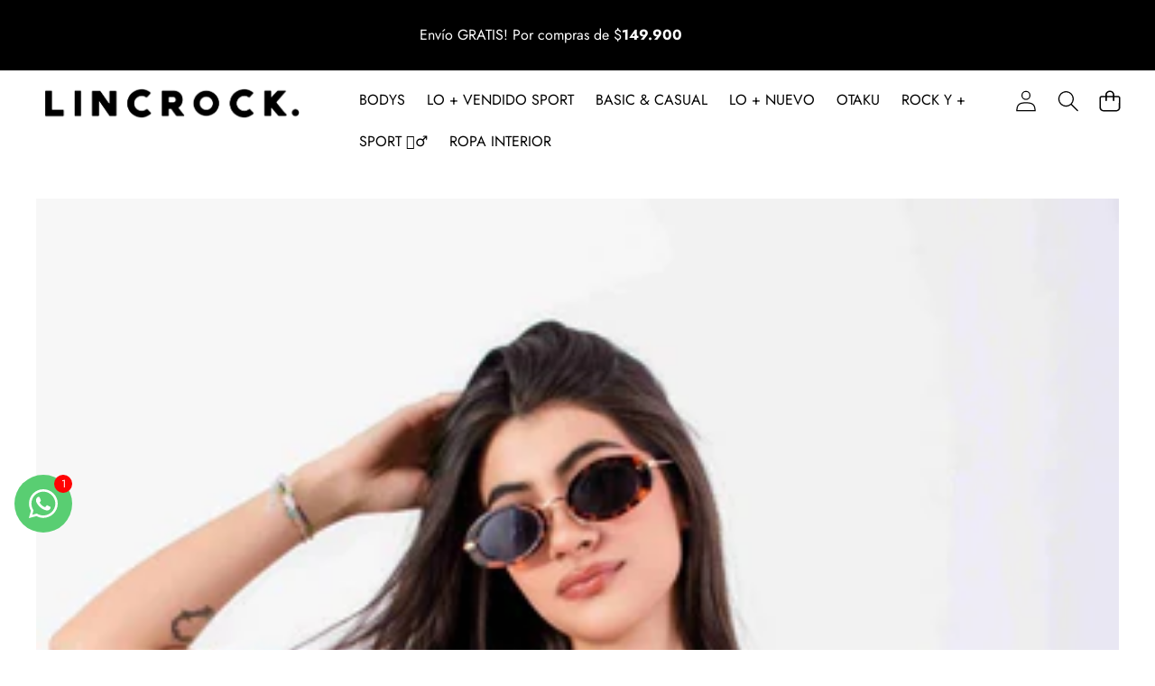

--- FILE ---
content_type: text/html; charset=utf-8
request_url: https://lincrock.com/collections/croptops
body_size: 56523
content:
<!doctype html>
<html class="no-js" lang="es" dir="ltr">
  <head>
    <meta charset="utf-8">
    <meta http-equiv="X-UA-Compatible" content="IE=edge">
    <meta name="viewport" content="width=device-width,initial-scale=1">
    <meta name="theme-color" content="">
    <link
      rel="canonical"
      href="https://lincrock.com/collections/croptops"
      canonical-url="https://lincrock.com/"
    ><link
        rel="preconnect"
        href="https://fonts.shopifycdn.com"
        crossorigin
      ><title>
      Encuentra tu estilo con nuestra colección de crop tops de rock y anime para mujeres
        &ndash; Linc Rock</title>

    
      <meta name="description" content="Descubre nuestra colección de faldas y vestidos de moda femenina. Encuentra prendas versátiles y elegantes diseñadas para realzar tu estilo en cada ocasión. Desde faldas de diferentes cortes y estampados hasta vestidos de diversos estilos, nuestra tienda en línea ofrece opciones para todos los gustos. Completa tu guardarropa con estas prendas femeninas que te harán lucir a la moda y sofisticada. ¡Compra ahora y muestra tu estilo único con nuestras faldas y vestidos de moda femenina!">
    

    

<meta property="og:site_name" content="Linc Rock">
<meta property="og:url" content="https://lincrock.com/collections/croptops">
<meta property="og:title" content="Encuentra tu estilo con nuestra colección de crop tops de rock y anime para mujeres">
<meta property="og:type" content="website">
<meta property="og:description" content="Descubre nuestra colección de faldas y vestidos de moda femenina. Encuentra prendas versátiles y elegantes diseñadas para realzar tu estilo en cada ocasión. Desde faldas de diferentes cortes y estampados hasta vestidos de diversos estilos, nuestra tienda en línea ofrece opciones para todos los gustos. Completa tu guardarropa con estas prendas femeninas que te harán lucir a la moda y sofisticada. ¡Compra ahora y muestra tu estilo único con nuestras faldas y vestidos de moda femenina!"><meta property="og:image" content="http://lincrock.com/cdn/shop/files/1588930201609_a366e469-2cbf-4c89-a8e9-56caa561fde3.png?v=1623704096">
  <meta property="og:image:secure_url" content="https://lincrock.com/cdn/shop/files/1588930201609_a366e469-2cbf-4c89-a8e9-56caa561fde3.png?v=1623704096">
  <meta property="og:image:width" content="700">
  <meta property="og:image:height" content="410"><meta name="twitter:site" content="@https://x.com/shopify"><meta name="twitter:card" content="summary_large_image">
<meta name="twitter:title" content="Encuentra tu estilo con nuestra colección de crop tops de rock y anime para mujeres">
<meta name="twitter:description" content="Descubre nuestra colección de faldas y vestidos de moda femenina. Encuentra prendas versátiles y elegantes diseñadas para realzar tu estilo en cada ocasión. Desde faldas de diferentes cortes y estampados hasta vestidos de diversos estilos, nuestra tienda en línea ofrece opciones para todos los gustos. Completa tu guardarropa con estas prendas femeninas que te harán lucir a la moda y sofisticada. ¡Compra ahora y muestra tu estilo único con nuestras faldas y vestidos de moda femenina!">


    <style data-shopify>

  @font-face {
  font-family: Jost;
  font-weight: 400;
  font-style: normal;
  font-display: swap;
  src: url("//lincrock.com/cdn/fonts/jost/jost_n4.d47a1b6347ce4a4c9f437608011273009d91f2b7.woff2") format("woff2"),
       url("//lincrock.com/cdn/fonts/jost/jost_n4.791c46290e672b3f85c3d1c651ef2efa3819eadd.woff") format("woff");
}

  @font-face {
  font-family: Jost;
  font-weight: 700;
  font-style: normal;
  font-display: swap;
  src: url("//lincrock.com/cdn/fonts/jost/jost_n7.921dc18c13fa0b0c94c5e2517ffe06139c3615a3.woff2") format("woff2"),
       url("//lincrock.com/cdn/fonts/jost/jost_n7.cbfc16c98c1e195f46c536e775e4e959c5f2f22b.woff") format("woff");
}

  @font-face {
  font-family: Jost;
  font-weight: 600;
  font-style: normal;
  font-display: swap;
  src: url("//lincrock.com/cdn/fonts/jost/jost_n6.ec1178db7a7515114a2d84e3dd680832b7af8b99.woff2") format("woff2"),
       url("//lincrock.com/cdn/fonts/jost/jost_n6.b1178bb6bdd3979fef38e103a3816f6980aeaff9.woff") format("woff");
}

  @font-face {
  font-family: Jost;
  font-weight: 400;
  font-style: italic;
  font-display: swap;
  src: url("//lincrock.com/cdn/fonts/jost/jost_i4.b690098389649750ada222b9763d55796c5283a5.woff2") format("woff2"),
       url("//lincrock.com/cdn/fonts/jost/jost_i4.fd766415a47e50b9e391ae7ec04e2ae25e7e28b0.woff") format("woff");
}

  @font-face {
  font-family: Jost;
  font-weight: 700;
  font-style: italic;
  font-display: swap;
  src: url("//lincrock.com/cdn/fonts/jost/jost_i7.d8201b854e41e19d7ed9b1a31fe4fe71deea6d3f.woff2") format("woff2"),
       url("//lincrock.com/cdn/fonts/jost/jost_i7.eae515c34e26b6c853efddc3fc0c552e0de63757.woff") format("woff");
}


  

    @font-face {
  font-family: Poppins;
  font-weight: 500;
  font-style: normal;
  font-display: swap;
  src: url("//lincrock.com/cdn/fonts/poppins/poppins_n5.ad5b4b72b59a00358afc706450c864c3c8323842.woff2") format("woff2"),
       url("//lincrock.com/cdn/fonts/poppins/poppins_n5.33757fdf985af2d24b32fcd84c9a09224d4b2c39.woff") format("woff");
}

    @font-face {
  font-family: Poppins;
  font-weight: 700;
  font-style: normal;
  font-display: swap;
  src: url("//lincrock.com/cdn/fonts/poppins/poppins_n7.56758dcf284489feb014a026f3727f2f20a54626.woff2") format("woff2"),
       url("//lincrock.com/cdn/fonts/poppins/poppins_n7.f34f55d9b3d3205d2cd6f64955ff4b36f0cfd8da.woff") format("woff");
}

    @font-face {
  font-family: Poppins;
  font-weight: 600;
  font-style: normal;
  font-display: swap;
  src: url("//lincrock.com/cdn/fonts/poppins/poppins_n6.aa29d4918bc243723d56b59572e18228ed0786f6.woff2") format("woff2"),
       url("//lincrock.com/cdn/fonts/poppins/poppins_n6.5f815d845fe073750885d5b7e619ee00e8111208.woff") format("woff");
}

    @font-face {
  font-family: Poppins;
  font-weight: 500;
  font-style: italic;
  font-display: swap;
  src: url("//lincrock.com/cdn/fonts/poppins/poppins_i5.6acfce842c096080e34792078ef3cb7c3aad24d4.woff2") format("woff2"),
       url("//lincrock.com/cdn/fonts/poppins/poppins_i5.a49113e4fe0ad7fd7716bd237f1602cbec299b3c.woff") format("woff");
}

    @font-face {
  font-family: Poppins;
  font-weight: 700;
  font-style: italic;
  font-display: swap;
  src: url("//lincrock.com/cdn/fonts/poppins/poppins_i7.42fd71da11e9d101e1e6c7932199f925f9eea42d.woff2") format("woff2"),
       url("//lincrock.com/cdn/fonts/poppins/poppins_i7.ec8499dbd7616004e21155106d13837fff4cf556.woff") format("woff");
}

  

  

    @font-face {
  font-family: Jost;
  font-weight: 700;
  font-style: normal;
  font-display: swap;
  src: url("//lincrock.com/cdn/fonts/jost/jost_n7.921dc18c13fa0b0c94c5e2517ffe06139c3615a3.woff2") format("woff2"),
       url("//lincrock.com/cdn/fonts/jost/jost_n7.cbfc16c98c1e195f46c536e775e4e959c5f2f22b.woff") format("woff");
}

    @font-face {
  font-family: Jost;
  font-weight: 700;
  font-style: normal;
  font-display: swap;
  src: url("//lincrock.com/cdn/fonts/jost/jost_n7.921dc18c13fa0b0c94c5e2517ffe06139c3615a3.woff2") format("woff2"),
       url("//lincrock.com/cdn/fonts/jost/jost_n7.cbfc16c98c1e195f46c536e775e4e959c5f2f22b.woff") format("woff");
}

    @font-face {
  font-family: Jost;
  font-weight: 600;
  font-style: normal;
  font-display: swap;
  src: url("//lincrock.com/cdn/fonts/jost/jost_n6.ec1178db7a7515114a2d84e3dd680832b7af8b99.woff2") format("woff2"),
       url("//lincrock.com/cdn/fonts/jost/jost_n6.b1178bb6bdd3979fef38e103a3816f6980aeaff9.woff") format("woff");
}

    @font-face {
  font-family: Jost;
  font-weight: 700;
  font-style: italic;
  font-display: swap;
  src: url("//lincrock.com/cdn/fonts/jost/jost_i7.d8201b854e41e19d7ed9b1a31fe4fe71deea6d3f.woff2") format("woff2"),
       url("//lincrock.com/cdn/fonts/jost/jost_i7.eae515c34e26b6c853efddc3fc0c552e0de63757.woff") format("woff");
}

    @font-face {
  font-family: Jost;
  font-weight: 700;
  font-style: italic;
  font-display: swap;
  src: url("//lincrock.com/cdn/fonts/jost/jost_i7.d8201b854e41e19d7ed9b1a31fe4fe71deea6d3f.woff2") format("woff2"),
       url("//lincrock.com/cdn/fonts/jost/jost_i7.eae515c34e26b6c853efddc3fc0c552e0de63757.woff") format("woff");
}

  

  
    
    
    :root,
    .color-scheme-1 {
      /* Background */
      
        --color-background: rgb(255 255 255 / 1.0);
      

      --color-background-rgb: 255 255 255;

      /* Body */
      --color-foreground: rgb(0 0 0 / 1.0);
      --color-foreground-rgb: 0 0 0;

      /* Heading */
      --color-foreground-heading: rgb(0 0 0 / 1.0);
      --color-foreground-heading-rgb: 0 0 0;

      /* Link */
      --color-primary: rgb(0 0 0 / 1.0);
      --color-primary-rgb: 0 0 0;
      --color-primary-hover: rgb(0 0 0 / 1.0);
      --color-primary-hover-rgb: 0 0 0;

      /* Border */
      --color-border: rgb(169 169 169 / 1.0);
      --color-border-rgb: 169 169 169;

      /* Shadow */
      --color-shadow: rgb(128 128 128 / 1.0);
      --color-shadow-rgb: 128 128 128;

      /* Button primary */
      --color-primary-button-text: rgb(0 0 0 / 1.0);
      --color-primary-button-text-rgb: 0 0 0;
      
        --color-primary-button-background: rgb(255 255 255 / 1.0);
      

      --color-primary-button-border: rgb(0 0 0 / 1.0);
      --color-primary-button-hover-text: rgb(128 128 128 / 1.0);
      
        --color-primary-button-hover-background: rgb(0 0 0 / 1.0);
      

      --color-primary-button-hover-border: rgb(0 0 0 / 1.0);

      /* Button secondary */
      --color-secondary-button-text: rgb(255 255 255 / 1.0);
      --color-secondary-button-text-rgb: 255 255 255;
      
        --color-secondary-button-background: rgb(0 0 0 / 1.0);
      

      --color-secondary-button-border: rgb(0 0 0 / 1.0);
      --color-secondary-button-hover-text: rgb(0 0 0 / 1.0);
      
        --color-secondary-button-hover-background: rgb(255 255 255 / 1.0);
      

      --color-secondary-button-hover-border: rgb(0 0 0 / 1.0);

      /* Input */
      --color-input-background: rgb(255 255 255 / 1.0);
      --color-input-text: rgb(0 0 0 / 1.0);
      --color-input-text-rgb: 0 0 0;
      --color-input-border: rgb(198 198 198 / 1.0);
      --color-input-border-rgb: 198 198 198;
      --color-input-hover-background: rgb(245 245 245 / 1.0);

      /* Payment Terms */
      --payment-terms-background-color: rgb(255 255 255);

      /* Arrows */
      --arrow-color: rgb(30 60 50 / 1.0);
      --arrow-color-rgb: 30 60 50;
      --arrow-color-hover: rgb(51 51 51 / 1.0);
      --arrow-color-hover-rgb: 51 51 51;

      --arrow-background: rgb(var(--color-background-rgb));
      

      --arrow-background-rgb: 0 0 0;
      --arrow-border: rgb(0 0 0 / 0.0);
      --arrow-background-hover: rgb(255 255 255 / 1.0);
      --arrow-background-hover-rgb: 255 255 255;

      /* Pagination */
      --pagination-color: rgb(0 0 0 / 1.0);
      --pagination-active-color: rgb(255 255 255 / 1.0);
      --pagination-active-color-rgb: 255 255 255;

      /* Opacity */
      --opacity-5-15: 0.05;
      --opacity-10-25: 0.1;
      --opacity-35-55: 0.35;
      --opacity-40-60: 0.4;
      --opacity-30-60: 0.3;

      /* Disabled */
      --input-disabled-background-color: rgb(var(--color-foreground-rgb) / var(--opacity-10));
      --input-disabled-border-color: rgb(var(--color-foreground-rgb) / var(--opacity-5-15));
      --input-disabled-text-color: rgb(var(--color-foreground-rgb) / var(--opacity-50));
      --color-foreground-muted: rgb(var(--color-foreground-rgb) / var(--opacity-60));
    }
  
    
    
    
    .color-scheme-2 {
      /* Background */
      
        --color-background: rgb(250 250 250 / 1.0);
      

      --color-background-rgb: 250 250 250;

      /* Body */
      --color-foreground: rgb(38 38 38 / 1.0);
      --color-foreground-rgb: 38 38 38;

      /* Heading */
      --color-foreground-heading: rgb(0 0 0 / 1.0);
      --color-foreground-heading-rgb: 0 0 0;

      /* Link */
      --color-primary: rgb(38 38 38 / 1.0);
      --color-primary-rgb: 38 38 38;
      --color-primary-hover: rgb(0 0 0 / 1.0);
      --color-primary-hover-rgb: 0 0 0;

      /* Border */
      --color-border: rgb(230 230 230 / 1.0);
      --color-border-rgb: 230 230 230;

      /* Shadow */
      --color-shadow: rgb(18 18 18 / 1.0);
      --color-shadow-rgb: 18 18 18;

      /* Button primary */
      --color-primary-button-text: rgb(243 243 243 / 1.0);
      --color-primary-button-text-rgb: 243 243 243;
      
        --color-primary-button-background: rgb(18 18 18 / 1.0);
      

      --color-primary-button-border: rgb(0 0 0 / 1.0);
      --color-primary-button-hover-text: rgb(255 255 255 / 1.0);
      
        --color-primary-button-hover-background: rgb(0 0 0 / 1.0);
      

      --color-primary-button-hover-border: rgb(0 0 0 / 1.0);

      /* Button secondary */
      --color-secondary-button-text: rgb(18 18 18 / 1.0);
      --color-secondary-button-text-rgb: 18 18 18;
      
        --color-secondary-button-background: rgb(255 255 255 / 1.0);
      

      --color-secondary-button-border: rgb(0 0 0 / 1.0);
      --color-secondary-button-hover-text: rgb(0 0 0 / 1.0);
      
        --color-secondary-button-hover-background: rgb(255 255 255 / 1.0);
      

      --color-secondary-button-hover-border: rgb(0 0 0 / 1.0);

      /* Input */
      --color-input-background: rgb(255 255 255 / 1.0);
      --color-input-text: rgb(0 0 0 / 1.0);
      --color-input-text-rgb: 0 0 0;
      --color-input-border: rgb(0 0 0 / 1.0);
      --color-input-border-rgb: 0 0 0;
      --color-input-hover-background: rgb(245 245 245 / 1.0);

      /* Payment Terms */
      --payment-terms-background-color: rgb(250 250 250);

      /* Arrows */
      --arrow-color: rgb(30 60 50 / 1.0);
      --arrow-color-rgb: 30 60 50;
      --arrow-color-hover: rgb(30 60 50 / 1.0);
      --arrow-color-hover-rgb: 30 60 50;

      --arrow-background: rgb(var(--color-background-rgb));
      

      --arrow-background-rgb: 0 0 0;
      --arrow-border: rgb(0 0 0 / 0.0);
      --arrow-background-hover: rgb(250 250 250 / 1.0);
      --arrow-background-hover-rgb: 250 250 250;

      /* Pagination */
      --pagination-color: rgb(206 206 206 / 1.0);
      --pagination-active-color: rgb(51 51 51 / 1.0);
      --pagination-active-color-rgb: 51 51 51;

      /* Opacity */
      --opacity-5-15: 0.05;
      --opacity-10-25: 0.1;
      --opacity-35-55: 0.35;
      --opacity-40-60: 0.4;
      --opacity-30-60: 0.3;

      /* Disabled */
      --input-disabled-background-color: rgb(var(--color-foreground-rgb) / var(--opacity-10));
      --input-disabled-border-color: rgb(var(--color-foreground-rgb) / var(--opacity-5-15));
      --input-disabled-text-color: rgb(var(--color-foreground-rgb) / var(--opacity-50));
      --color-foreground-muted: rgb(var(--color-foreground-rgb) / var(--opacity-60));
    }
  
    
    
    
    .color-scheme-3 {
      /* Background */
      
        --color-background: rgb(250 250 250 / 1.0);
      

      --color-background-rgb: 250 250 250;

      /* Body */
      --color-foreground: rgb(18 18 18 / 1.0);
      --color-foreground-rgb: 18 18 18;

      /* Heading */
      --color-foreground-heading: rgb(0 0 0 / 1.0);
      --color-foreground-heading-rgb: 0 0 0;

      /* Link */
      --color-primary: rgb(33 33 33 / 1.0);
      --color-primary-rgb: 33 33 33;
      --color-primary-hover: rgb(0 0 0 / 1.0);
      --color-primary-hover-rgb: 0 0 0;

      /* Border */
      --color-border: rgb(230 230 230 / 1.0);
      --color-border-rgb: 230 230 230;

      /* Shadow */
      --color-shadow: rgb(18 18 18 / 1.0);
      --color-shadow-rgb: 18 18 18;

      /* Button primary */
      --color-primary-button-text: rgb(0 0 0 / 1.0);
      --color-primary-button-text-rgb: 0 0 0;
      
        --color-primary-button-background: rgb(255 255 255 / 1.0);
      

      --color-primary-button-border: rgb(0 0 0 / 0.0);
      --color-primary-button-hover-text: rgb(255 255 255 / 1.0);
      
        --color-primary-button-hover-background: rgb(0 0 0 / 1.0);
      

      --color-primary-button-hover-border: rgb(0 0 0 / 1.0);

      /* Button secondary */
      --color-secondary-button-text: rgb(255 255 255 / 1.0);
      --color-secondary-button-text-rgb: 255 255 255;
      
        --color-secondary-button-background: rgb(255 255 255 / 1.0);
      

      --color-secondary-button-border: rgb(0 0 0 / 1.0);
      --color-secondary-button-hover-text: rgb(0 0 0 / 1.0);
      
        --color-secondary-button-hover-background: rgb(255 255 255 / 1.0);
      

      --color-secondary-button-hover-border: rgb(0 0 0 / 1.0);

      /* Input */
      --color-input-background: rgb(255 255 255 / 1.0);
      --color-input-text: rgb(0 0 0 / 1.0);
      --color-input-text-rgb: 0 0 0;
      --color-input-border: rgb(0 0 0 / 1.0);
      --color-input-border-rgb: 0 0 0;
      --color-input-hover-background: rgb(245 245 245 / 1.0);

      /* Payment Terms */
      --payment-terms-background-color: rgb(250 250 250);

      /* Arrows */
      --arrow-color: rgb(51 51 51 / 1.0);
      --arrow-color-rgb: 51 51 51;
      --arrow-color-hover: rgb(51 51 51 / 1.0);
      --arrow-color-hover-rgb: 51 51 51;

      
        --arrow-background: rgb(255 255 255 / 1.0);

      --arrow-background-rgb: 255 255 255;
      --arrow-border: rgb(51 51 51 / 1.0);
      --arrow-background-hover: rgb(255 255 255 / 1.0);
      --arrow-background-hover-rgb: 255 255 255;

      /* Pagination */
      --pagination-color: rgb(206 206 206 / 1.0);
      --pagination-active-color: rgb(51 51 51 / 1.0);
      --pagination-active-color-rgb: 51 51 51;

      /* Opacity */
      --opacity-5-15: 0.05;
      --opacity-10-25: 0.1;
      --opacity-35-55: 0.35;
      --opacity-40-60: 0.4;
      --opacity-30-60: 0.3;

      /* Disabled */
      --input-disabled-background-color: rgb(var(--color-foreground-rgb) / var(--opacity-10));
      --input-disabled-border-color: rgb(var(--color-foreground-rgb) / var(--opacity-5-15));
      --input-disabled-text-color: rgb(var(--color-foreground-rgb) / var(--opacity-50));
      --color-foreground-muted: rgb(var(--color-foreground-rgb) / var(--opacity-60));
    }
  
    
    
    
    .color-scheme-4 {
      /* Background */
      
        --color-background: rgb(0 0 0 / 0.0);
      

      --color-background-rgb: 0 0 0;

      /* Body */
      --color-foreground: rgb(255 255 255 / 1.0);
      --color-foreground-rgb: 255 255 255;

      /* Heading */
      --color-foreground-heading: rgb(0 0 0 / 1.0);
      --color-foreground-heading-rgb: 0 0 0;

      /* Link */
      --color-primary: rgb(255 255 255 / 1.0);
      --color-primary-rgb: 255 255 255;
      --color-primary-hover: rgb(0 0 0 / 1.0);
      --color-primary-hover-rgb: 0 0 0;

      /* Border */
      --color-border: rgb(230 230 230 / 1.0);
      --color-border-rgb: 230 230 230;

      /* Shadow */
      --color-shadow: rgb(18 18 18 / 1.0);
      --color-shadow-rgb: 18 18 18;

      /* Button primary */
      --color-primary-button-text: rgb(255 255 255 / 1.0);
      --color-primary-button-text-rgb: 255 255 255;
      
        --color-primary-button-background: rgb(0 0 0 / 0.0);
      

      --color-primary-button-border: rgb(0 0 0 / 1.0);
      --color-primary-button-hover-text: rgb(255 255 255 / 1.0);
      
        --color-primary-button-hover-background: rgb(0 0 0 / 0.0);
      

      --color-primary-button-hover-border: rgb(0 0 0 / 1.0);

      /* Button secondary */
      --color-secondary-button-text: rgb(18 18 18 / 1.0);
      --color-secondary-button-text-rgb: 18 18 18;
      
        --color-secondary-button-background: rgb(255 255 255 / 1.0);
      

      --color-secondary-button-border: rgb(0 0 0 / 1.0);
      --color-secondary-button-hover-text: rgb(0 0 0 / 1.0);
      
        --color-secondary-button-hover-background: rgb(255 255 255 / 1.0);
      

      --color-secondary-button-hover-border: rgb(0 0 0 / 1.0);

      /* Input */
      --color-input-background: rgb(255 255 255 / 1.0);
      --color-input-text: rgb(0 0 0 / 1.0);
      --color-input-text-rgb: 0 0 0;
      --color-input-border: rgb(0 0 0 / 1.0);
      --color-input-border-rgb: 0 0 0;
      --color-input-hover-background: rgb(245 245 245 / 1.0);

      /* Payment Terms */
      --payment-terms-background-color: rgb(0 0 0);

      /* Arrows */
      --arrow-color: rgb(51 51 51 / 1.0);
      --arrow-color-rgb: 51 51 51;
      --arrow-color-hover: rgb(51 51 51 / 1.0);
      --arrow-color-hover-rgb: 51 51 51;

      
        --arrow-background: rgb(255 255 255 / 1.0);

      --arrow-background-rgb: 255 255 255;
      --arrow-border: rgb(51 51 51 / 1.0);
      --arrow-background-hover: rgb(255 255 255 / 1.0);
      --arrow-background-hover-rgb: 255 255 255;

      /* Pagination */
      --pagination-color: rgb(206 206 206 / 1.0);
      --pagination-active-color: rgb(51 51 51 / 1.0);
      --pagination-active-color-rgb: 51 51 51;

      /* Opacity */
      --opacity-5-15: 0.15;
      --opacity-10-25: 0.25;
      --opacity-35-55: 0.55;
      --opacity-40-60: 0.6;
      --opacity-30-60: 0.6;

      /* Disabled */
      --input-disabled-background-color: rgb(var(--color-foreground-rgb) / var(--opacity-10));
      --input-disabled-border-color: rgb(var(--color-foreground-rgb) / var(--opacity-5-15));
      --input-disabled-text-color: rgb(var(--color-foreground-rgb) / var(--opacity-50));
      --color-foreground-muted: rgb(var(--color-foreground-rgb) / var(--opacity-60));
    }
  
    
    
    
    .color-scheme-5 {
      /* Background */
      
        --color-background: rgb(0 0 0 / 0.0);
      

      --color-background-rgb: 0 0 0;

      /* Body */
      --color-foreground: rgb(255 255 255 / 1.0);
      --color-foreground-rgb: 255 255 255;

      /* Heading */
      --color-foreground-heading: rgb(0 0 0 / 1.0);
      --color-foreground-heading-rgb: 0 0 0;

      /* Link */
      --color-primary: rgb(0 15 159 / 1.0);
      --color-primary-rgb: 0 15 159;
      --color-primary-hover: rgb(0 0 0 / 1.0);
      --color-primary-hover-rgb: 0 0 0;

      /* Border */
      --color-border: rgb(230 230 230 / 1.0);
      --color-border-rgb: 230 230 230;

      /* Shadow */
      --color-shadow: rgb(18 18 18 / 1.0);
      --color-shadow-rgb: 18 18 18;

      /* Button primary */
      --color-primary-button-text: rgb(0 0 0 / 1.0);
      --color-primary-button-text-rgb: 0 0 0;
      
        --color-primary-button-background: rgb(255 255 255 / 1.0);
      

      --color-primary-button-border: rgb(255 255 255 / 1.0);
      --color-primary-button-hover-text: rgb(255 255 255 / 1.0);
      
        --color-primary-button-hover-background: rgb(0 0 0 / 1.0);
      

      --color-primary-button-hover-border: rgb(0 0 0 / 1.0);

      /* Button secondary */
      --color-secondary-button-text: rgb(255 255 255 / 1.0);
      --color-secondary-button-text-rgb: 255 255 255;
      
        --color-secondary-button-background: rgb(255 255 255 / 1.0);
      

      --color-secondary-button-border: rgb(0 0 0 / 1.0);
      --color-secondary-button-hover-text: rgb(0 0 0 / 1.0);
      
        --color-secondary-button-hover-background: rgb(255 255 255 / 1.0);
      

      --color-secondary-button-hover-border: rgb(0 0 0 / 1.0);

      /* Input */
      --color-input-background: rgb(255 255 255 / 1.0);
      --color-input-text: rgb(0 0 0 / 1.0);
      --color-input-text-rgb: 0 0 0;
      --color-input-border: rgb(0 0 0 / 1.0);
      --color-input-border-rgb: 0 0 0;
      --color-input-hover-background: rgb(245 245 245 / 1.0);

      /* Payment Terms */
      --payment-terms-background-color: rgb(0 0 0);

      /* Arrows */
      --arrow-color: rgb(51 51 51 / 1.0);
      --arrow-color-rgb: 51 51 51;
      --arrow-color-hover: rgb(51 51 51 / 1.0);
      --arrow-color-hover-rgb: 51 51 51;

      
        --arrow-background: rgb(255 255 255 / 1.0);

      --arrow-background-rgb: 255 255 255;
      --arrow-border: rgb(51 51 51 / 1.0);
      --arrow-background-hover: rgb(255 255 255 / 1.0);
      --arrow-background-hover-rgb: 255 255 255;

      /* Pagination */
      --pagination-color: rgb(206 206 206 / 1.0);
      --pagination-active-color: rgb(51 51 51 / 1.0);
      --pagination-active-color-rgb: 51 51 51;

      /* Opacity */
      --opacity-5-15: 0.15;
      --opacity-10-25: 0.25;
      --opacity-35-55: 0.55;
      --opacity-40-60: 0.6;
      --opacity-30-60: 0.6;

      /* Disabled */
      --input-disabled-background-color: rgb(var(--color-foreground-rgb) / var(--opacity-10));
      --input-disabled-border-color: rgb(var(--color-foreground-rgb) / var(--opacity-5-15));
      --input-disabled-text-color: rgb(var(--color-foreground-rgb) / var(--opacity-50));
      --color-foreground-muted: rgb(var(--color-foreground-rgb) / var(--opacity-60));
    }
  
    
    
    
    .color-scheme-6 {
      /* Background */
      
        --color-background: rgb(236 245 245 / 1.0);
      

      --color-background-rgb: 236 245 245;

      /* Body */
      --color-foreground: rgb(18 18 18 / 1.0);
      --color-foreground-rgb: 18 18 18;

      /* Heading */
      --color-foreground-heading: rgb(0 0 0 / 1.0);
      --color-foreground-heading-rgb: 0 0 0;

      /* Link */
      --color-primary: rgb(0 15 159 / 1.0);
      --color-primary-rgb: 0 15 159;
      --color-primary-hover: rgb(0 0 0 / 1.0);
      --color-primary-hover-rgb: 0 0 0;

      /* Border */
      --color-border: rgb(230 230 230 / 1.0);
      --color-border-rgb: 230 230 230;

      /* Shadow */
      --color-shadow: rgb(18 18 18 / 1.0);
      --color-shadow-rgb: 18 18 18;

      /* Button primary */
      --color-primary-button-text: rgb(255 0 0 / 1.0);
      --color-primary-button-text-rgb: 255 0 0;
      
        --color-primary-button-background: rgb(18 18 18 / 1.0);
      

      --color-primary-button-border: rgb(0 0 0 / 1.0);
      --color-primary-button-hover-text: rgb(255 255 255 / 1.0);
      
        --color-primary-button-hover-background: rgb(0 0 0 / 1.0);
      

      --color-primary-button-hover-border: rgb(0 0 0 / 1.0);

      /* Button secondary */
      --color-secondary-button-text: rgb(18 18 18 / 1.0);
      --color-secondary-button-text-rgb: 18 18 18;
      
        --color-secondary-button-background: rgb(255 255 255 / 1.0);
      

      --color-secondary-button-border: rgb(0 0 0 / 1.0);
      --color-secondary-button-hover-text: rgb(0 0 0 / 1.0);
      
        --color-secondary-button-hover-background: rgb(255 255 255 / 1.0);
      

      --color-secondary-button-hover-border: rgb(0 0 0 / 1.0);

      /* Input */
      --color-input-background: rgb(255 255 255 / 1.0);
      --color-input-text: rgb(0 0 0 / 1.0);
      --color-input-text-rgb: 0 0 0;
      --color-input-border: rgb(0 0 0 / 1.0);
      --color-input-border-rgb: 0 0 0;
      --color-input-hover-background: rgb(245 245 245 / 1.0);

      /* Payment Terms */
      --payment-terms-background-color: rgb(236 245 245);

      /* Arrows */
      --arrow-color: rgb(51 51 51 / 1.0);
      --arrow-color-rgb: 51 51 51;
      --arrow-color-hover: rgb(51 51 51 / 1.0);
      --arrow-color-hover-rgb: 51 51 51;

      
        --arrow-background: rgb(255 255 255 / 1.0);

      --arrow-background-rgb: 255 255 255;
      --arrow-border: rgb(51 51 51 / 1.0);
      --arrow-background-hover: rgb(255 255 255 / 1.0);
      --arrow-background-hover-rgb: 255 255 255;

      /* Pagination */
      --pagination-color: rgb(206 206 206 / 1.0);
      --pagination-active-color: rgb(51 51 51 / 1.0);
      --pagination-active-color-rgb: 51 51 51;

      /* Opacity */
      --opacity-5-15: 0.05;
      --opacity-10-25: 0.1;
      --opacity-35-55: 0.35;
      --opacity-40-60: 0.4;
      --opacity-30-60: 0.3;

      /* Disabled */
      --input-disabled-background-color: rgb(var(--color-foreground-rgb) / var(--opacity-10));
      --input-disabled-border-color: rgb(var(--color-foreground-rgb) / var(--opacity-5-15));
      --input-disabled-text-color: rgb(var(--color-foreground-rgb) / var(--opacity-50));
      --color-foreground-muted: rgb(var(--color-foreground-rgb) / var(--opacity-60));
    }
  
    
    
    
    .color-scheme-7 {
      /* Background */
      
        --color-background: rgb(0 0 0 / 1.0);
      

      --color-background-rgb: 0 0 0;

      /* Body */
      --color-foreground: rgb(255 255 255 / 1.0);
      --color-foreground-rgb: 255 255 255;

      /* Heading */
      --color-foreground-heading: rgb(0 0 0 / 1.0);
      --color-foreground-heading-rgb: 0 0 0;

      /* Link */
      --color-primary: rgb(0 15 159 / 1.0);
      --color-primary-rgb: 0 15 159;
      --color-primary-hover: rgb(0 0 0 / 1.0);
      --color-primary-hover-rgb: 0 0 0;

      /* Border */
      --color-border: rgb(230 230 230 / 1.0);
      --color-border-rgb: 230 230 230;

      /* Shadow */
      --color-shadow: rgb(18 18 18 / 1.0);
      --color-shadow-rgb: 18 18 18;

      /* Button primary */
      --color-primary-button-text: rgb(255 0 0 / 1.0);
      --color-primary-button-text-rgb: 255 0 0;
      
        --color-primary-button-background: rgb(255 255 255 / 1.0);
      

      --color-primary-button-border: rgb(0 0 0 / 1.0);
      --color-primary-button-hover-text: rgb(255 255 255 / 1.0);
      
        --color-primary-button-hover-background: rgb(0 0 0 / 1.0);
      

      --color-primary-button-hover-border: rgb(0 0 0 / 1.0);

      /* Button secondary */
      --color-secondary-button-text: rgb(18 18 18 / 1.0);
      --color-secondary-button-text-rgb: 18 18 18;
      
        --color-secondary-button-background: rgb(255 255 255 / 1.0);
      

      --color-secondary-button-border: rgb(0 0 0 / 1.0);
      --color-secondary-button-hover-text: rgb(0 0 0 / 1.0);
      
        --color-secondary-button-hover-background: rgb(255 255 255 / 1.0);
      

      --color-secondary-button-hover-border: rgb(0 0 0 / 1.0);

      /* Input */
      --color-input-background: rgb(255 255 255 / 1.0);
      --color-input-text: rgb(0 0 0 / 1.0);
      --color-input-text-rgb: 0 0 0;
      --color-input-border: rgb(0 0 0 / 1.0);
      --color-input-border-rgb: 0 0 0;
      --color-input-hover-background: rgb(245 245 245 / 1.0);

      /* Payment Terms */
      --payment-terms-background-color: rgb(0 0 0);

      /* Arrows */
      --arrow-color: rgb(51 51 51 / 1.0);
      --arrow-color-rgb: 51 51 51;
      --arrow-color-hover: rgb(51 51 51 / 1.0);
      --arrow-color-hover-rgb: 51 51 51;

      
        --arrow-background: rgb(255 255 255 / 1.0);

      --arrow-background-rgb: 255 255 255;
      --arrow-border: rgb(51 51 51 / 1.0);
      --arrow-background-hover: rgb(255 255 255 / 1.0);
      --arrow-background-hover-rgb: 255 255 255;

      /* Pagination */
      --pagination-color: rgb(206 206 206 / 1.0);
      --pagination-active-color: rgb(51 51 51 / 1.0);
      --pagination-active-color-rgb: 51 51 51;

      /* Opacity */
      --opacity-5-15: 0.15;
      --opacity-10-25: 0.25;
      --opacity-35-55: 0.55;
      --opacity-40-60: 0.6;
      --opacity-30-60: 0.6;

      /* Disabled */
      --input-disabled-background-color: rgb(var(--color-foreground-rgb) / var(--opacity-10));
      --input-disabled-border-color: rgb(var(--color-foreground-rgb) / var(--opacity-5-15));
      --input-disabled-text-color: rgb(var(--color-foreground-rgb) / var(--opacity-50));
      --color-foreground-muted: rgb(var(--color-foreground-rgb) / var(--opacity-60));
    }
  
    
    
    
    .color-scheme-8 {
      /* Background */
      
        --color-background: rgb(248 248 248 / 1.0);
      

      --color-background-rgb: 248 248 248;

      /* Body */
      --color-foreground: rgb(60 60 60 / 1.0);
      --color-foreground-rgb: 60 60 60;

      /* Heading */
      --color-foreground-heading: rgb(0 0 0 / 1.0);
      --color-foreground-heading-rgb: 0 0 0;

      /* Link */
      --color-primary: rgb(60 60 60 / 1.0);
      --color-primary-rgb: 60 60 60;
      --color-primary-hover: rgb(35 35 35 / 1.0);
      --color-primary-hover-rgb: 35 35 35;

      /* Border */
      --color-border: rgb(230 230 230 / 1.0);
      --color-border-rgb: 230 230 230;

      /* Shadow */
      --color-shadow: rgb(18 18 18 / 1.0);
      --color-shadow-rgb: 18 18 18;

      /* Button primary */
      --color-primary-button-text: rgb(255 0 0 / 1.0);
      --color-primary-button-text-rgb: 255 0 0;
      
        --color-primary-button-background: rgb(18 18 18 / 1.0);
      

      --color-primary-button-border: rgb(0 0 0 / 1.0);
      --color-primary-button-hover-text: rgb(255 255 255 / 1.0);
      
        --color-primary-button-hover-background: rgb(0 0 0 / 1.0);
      

      --color-primary-button-hover-border: rgb(0 0 0 / 1.0);

      /* Button secondary */
      --color-secondary-button-text: rgb(18 18 18 / 1.0);
      --color-secondary-button-text-rgb: 18 18 18;
      
        --color-secondary-button-background: rgb(255 255 255 / 1.0);
      

      --color-secondary-button-border: rgb(0 0 0 / 1.0);
      --color-secondary-button-hover-text: rgb(0 0 0 / 1.0);
      
        --color-secondary-button-hover-background: rgb(255 255 255 / 1.0);
      

      --color-secondary-button-hover-border: rgb(0 0 0 / 1.0);

      /* Input */
      --color-input-background: rgb(255 255 255 / 1.0);
      --color-input-text: rgb(0 0 0 / 1.0);
      --color-input-text-rgb: 0 0 0;
      --color-input-border: rgb(0 0 0 / 1.0);
      --color-input-border-rgb: 0 0 0;
      --color-input-hover-background: rgb(245 245 245 / 1.0);

      /* Payment Terms */
      --payment-terms-background-color: rgb(248 248 248);

      /* Arrows */
      --arrow-color: rgb(51 51 51 / 1.0);
      --arrow-color-rgb: 51 51 51;
      --arrow-color-hover: rgb(51 51 51 / 1.0);
      --arrow-color-hover-rgb: 51 51 51;

      
        --arrow-background: rgb(255 255 255 / 1.0);

      --arrow-background-rgb: 255 255 255;
      --arrow-border: rgb(51 51 51 / 1.0);
      --arrow-background-hover: rgb(255 255 255 / 1.0);
      --arrow-background-hover-rgb: 255 255 255;

      /* Pagination */
      --pagination-color: rgb(206 206 206 / 1.0);
      --pagination-active-color: rgb(51 51 51 / 1.0);
      --pagination-active-color-rgb: 51 51 51;

      /* Opacity */
      --opacity-5-15: 0.05;
      --opacity-10-25: 0.1;
      --opacity-35-55: 0.35;
      --opacity-40-60: 0.4;
      --opacity-30-60: 0.3;

      /* Disabled */
      --input-disabled-background-color: rgb(var(--color-foreground-rgb) / var(--opacity-10));
      --input-disabled-border-color: rgb(var(--color-foreground-rgb) / var(--opacity-5-15));
      --input-disabled-text-color: rgb(var(--color-foreground-rgb) / var(--opacity-50));
      --color-foreground-muted: rgb(var(--color-foreground-rgb) / var(--opacity-60));
    }
  
    
    
    
    .color-scheme-9 {
      /* Background */
      
        --color-background: rgb(0 0 0 / 0.0);
      

      --color-background-rgb: 0 0 0;

      /* Body */
      --color-foreground: rgb(255 255 255 / 1.0);
      --color-foreground-rgb: 255 255 255;

      /* Heading */
      --color-foreground-heading: rgb(255 255 255 / 1.0);
      --color-foreground-heading-rgb: 255 255 255;

      /* Link */
      --color-primary: rgb(255 255 255 / 1.0);
      --color-primary-rgb: 255 255 255;
      --color-primary-hover: rgb(255 255 255 / 1.0);
      --color-primary-hover-rgb: 255 255 255;

      /* Border */
      --color-border: rgb(230 230 230 / 1.0);
      --color-border-rgb: 230 230 230;

      /* Shadow */
      --color-shadow: rgb(18 18 18 / 1.0);
      --color-shadow-rgb: 18 18 18;

      /* Button primary */
      --color-primary-button-text: rgb(0 0 0 / 1.0);
      --color-primary-button-text-rgb: 0 0 0;
      
        --color-primary-button-background: rgb(255 255 255 / 1.0);
      

      --color-primary-button-border: rgb(0 0 0 / 0.0);
      --color-primary-button-hover-text: rgb(255 255 255 / 1.0);
      
        --color-primary-button-hover-background: rgb(0 0 0 / 1.0);
      

      --color-primary-button-hover-border: rgb(0 0 0 / 1.0);

      /* Button secondary */
      --color-secondary-button-text: rgb(18 18 18 / 1.0);
      --color-secondary-button-text-rgb: 18 18 18;
      
        --color-secondary-button-background: rgb(255 255 255 / 1.0);
      

      --color-secondary-button-border: rgb(0 0 0 / 1.0);
      --color-secondary-button-hover-text: rgb(0 0 0 / 1.0);
      
        --color-secondary-button-hover-background: rgb(255 255 255 / 1.0);
      

      --color-secondary-button-hover-border: rgb(0 0 0 / 1.0);

      /* Input */
      --color-input-background: rgb(255 255 255 / 1.0);
      --color-input-text: rgb(0 0 0 / 1.0);
      --color-input-text-rgb: 0 0 0;
      --color-input-border: rgb(0 0 0 / 1.0);
      --color-input-border-rgb: 0 0 0;
      --color-input-hover-background: rgb(245 245 245 / 1.0);

      /* Payment Terms */
      --payment-terms-background-color: rgb(0 0 0);

      /* Arrows */
      --arrow-color: rgb(51 51 51 / 1.0);
      --arrow-color-rgb: 51 51 51;
      --arrow-color-hover: rgb(51 51 51 / 1.0);
      --arrow-color-hover-rgb: 51 51 51;

      
        --arrow-background: rgb(255 255 255 / 1.0);

      --arrow-background-rgb: 255 255 255;
      --arrow-border: rgb(51 51 51 / 1.0);
      --arrow-background-hover: rgb(255 255 255 / 1.0);
      --arrow-background-hover-rgb: 255 255 255;

      /* Pagination */
      --pagination-color: rgb(206 206 206 / 1.0);
      --pagination-active-color: rgb(51 51 51 / 1.0);
      --pagination-active-color-rgb: 51 51 51;

      /* Opacity */
      --opacity-5-15: 0.15;
      --opacity-10-25: 0.25;
      --opacity-35-55: 0.55;
      --opacity-40-60: 0.6;
      --opacity-30-60: 0.6;

      /* Disabled */
      --input-disabled-background-color: rgb(var(--color-foreground-rgb) / var(--opacity-10));
      --input-disabled-border-color: rgb(var(--color-foreground-rgb) / var(--opacity-5-15));
      --input-disabled-text-color: rgb(var(--color-foreground-rgb) / var(--opacity-50));
      --color-foreground-muted: rgb(var(--color-foreground-rgb) / var(--opacity-60));
    }
  
    
    
    
    .color-scheme-10 {
      /* Background */
      
        --color-background: rgb(255 255 255 / 1.0);
      

      --color-background-rgb: 255 255 255;

      /* Body */
      --color-foreground: rgb(0 0 0 / 1.0);
      --color-foreground-rgb: 0 0 0;

      /* Heading */
      --color-foreground-heading: rgb(255 255 255 / 1.0);
      --color-foreground-heading-rgb: 255 255 255;

      /* Link */
      --color-primary: rgb(255 255 255 / 1.0);
      --color-primary-rgb: 255 255 255;
      --color-primary-hover: rgb(0 0 0 / 1.0);
      --color-primary-hover-rgb: 0 0 0;

      /* Border */
      --color-border: rgb(0 0 0 / 1.0);
      --color-border-rgb: 0 0 0;

      /* Shadow */
      --color-shadow: rgb(0 0 0 / 0.0);
      --color-shadow-rgb: 0 0 0;

      /* Button primary */
      --color-primary-button-text: rgb(255 255 255 / 1.0);
      --color-primary-button-text-rgb: 255 255 255;
      
        --color-primary-button-background: rgb(0 0 0 / 1.0);
      

      --color-primary-button-border: rgb(0 0 0 / 1.0);
      --color-primary-button-hover-text: rgb(0 0 0 / 1.0);
      
        --color-primary-button-hover-background: rgb(255 255 255 / 1.0);
      

      --color-primary-button-hover-border: rgb(0 0 0 / 1.0);

      /* Button secondary */
      --color-secondary-button-text: rgb(0 0 0 / 1.0);
      --color-secondary-button-text-rgb: 0 0 0;
      
        --color-secondary-button-background: rgb(255 255 255 / 1.0);
      

      --color-secondary-button-border: rgb(0 0 0 / 1.0);
      --color-secondary-button-hover-text: rgb(255 255 255 / 1.0);
      
        --color-secondary-button-hover-background: rgb(0 0 0 / 1.0);
      

      --color-secondary-button-hover-border: rgb(0 0 0 / 1.0);

      /* Input */
      --color-input-background: rgb(255 255 255 / 1.0);
      --color-input-text: rgb(0 0 0 / 1.0);
      --color-input-text-rgb: 0 0 0;
      --color-input-border: rgb(198 198 198 / 1.0);
      --color-input-border-rgb: 198 198 198;
      --color-input-hover-background: rgb(245 245 245 / 1.0);

      /* Payment Terms */
      --payment-terms-background-color: rgb(255 255 255);

      /* Arrows */
      --arrow-color: rgb(30 60 50 / 1.0);
      --arrow-color-rgb: 30 60 50;
      --arrow-color-hover: rgb(51 51 51 / 1.0);
      --arrow-color-hover-rgb: 51 51 51;

      --arrow-background: rgb(var(--color-background-rgb));
      

      --arrow-background-rgb: 0 0 0;
      --arrow-border: rgb(0 0 0 / 0.0);
      --arrow-background-hover: rgb(255 255 255 / 1.0);
      --arrow-background-hover-rgb: 255 255 255;

      /* Pagination */
      --pagination-color: rgb(0 0 0 / 1.0);
      --pagination-active-color: rgb(0 0 0 / 1.0);
      --pagination-active-color-rgb: 0 0 0;

      /* Opacity */
      --opacity-5-15: 0.05;
      --opacity-10-25: 0.1;
      --opacity-35-55: 0.35;
      --opacity-40-60: 0.4;
      --opacity-30-60: 0.3;

      /* Disabled */
      --input-disabled-background-color: rgb(var(--color-foreground-rgb) / var(--opacity-10));
      --input-disabled-border-color: rgb(var(--color-foreground-rgb) / var(--opacity-5-15));
      --input-disabled-text-color: rgb(var(--color-foreground-rgb) / var(--opacity-50));
      --color-foreground-muted: rgb(var(--color-foreground-rgb) / var(--opacity-60));
    }
  
    
    
    
    .color-scheme-11 {
      /* Background */
      
        --color-background: rgb(255 255 255 / 1.0);
      

      --color-background-rgb: 255 255 255;

      /* Body */
      --color-foreground: rgb(0 0 0 / 1.0);
      --color-foreground-rgb: 0 0 0;

      /* Heading */
      --color-foreground-heading: rgb(0 0 0 / 1.0);
      --color-foreground-heading-rgb: 0 0 0;

      /* Link */
      --color-primary: rgb(0 0 0 / 1.0);
      --color-primary-rgb: 0 0 0;
      --color-primary-hover: rgb(0 0 0 / 1.0);
      --color-primary-hover-rgb: 0 0 0;

      /* Border */
      --color-border: rgb(169 169 169 / 1.0);
      --color-border-rgb: 169 169 169;

      /* Shadow */
      --color-shadow: rgb(128 128 128 / 1.0);
      --color-shadow-rgb: 128 128 128;

      /* Button primary */
      --color-primary-button-text: rgb(0 0 0 / 1.0);
      --color-primary-button-text-rgb: 0 0 0;
      
        --color-primary-button-background: rgb(255 255 255 / 1.0);
      

      --color-primary-button-border: rgb(0 0 0 / 1.0);
      --color-primary-button-hover-text: rgb(128 128 128 / 1.0);
      
        --color-primary-button-hover-background: rgb(0 0 0 / 1.0);
      

      --color-primary-button-hover-border: rgb(0 0 0 / 1.0);

      /* Button secondary */
      --color-secondary-button-text: rgb(255 255 255 / 1.0);
      --color-secondary-button-text-rgb: 255 255 255;
      
        --color-secondary-button-background: rgb(0 0 0 / 1.0);
      

      --color-secondary-button-border: rgb(0 0 0 / 1.0);
      --color-secondary-button-hover-text: rgb(0 0 0 / 1.0);
      
        --color-secondary-button-hover-background: rgb(255 255 255 / 1.0);
      

      --color-secondary-button-hover-border: rgb(0 0 0 / 1.0);

      /* Input */
      --color-input-background: rgb(255 255 255 / 1.0);
      --color-input-text: rgb(0 0 0 / 1.0);
      --color-input-text-rgb: 0 0 0;
      --color-input-border: rgb(198 198 198 / 1.0);
      --color-input-border-rgb: 198 198 198;
      --color-input-hover-background: rgb(245 245 245 / 1.0);

      /* Payment Terms */
      --payment-terms-background-color: rgb(255 255 255);

      /* Arrows */
      --arrow-color: rgb(30 60 50 / 1.0);
      --arrow-color-rgb: 30 60 50;
      --arrow-color-hover: rgb(51 51 51 / 1.0);
      --arrow-color-hover-rgb: 51 51 51;

      --arrow-background: rgb(var(--color-background-rgb));
      

      --arrow-background-rgb: 0 0 0;
      --arrow-border: rgb(0 0 0 / 0.0);
      --arrow-background-hover: rgb(255 255 255 / 1.0);
      --arrow-background-hover-rgb: 255 255 255;

      /* Pagination */
      --pagination-color: rgb(0 0 0 / 1.0);
      --pagination-active-color: rgb(255 255 255 / 1.0);
      --pagination-active-color-rgb: 255 255 255;

      /* Opacity */
      --opacity-5-15: 0.05;
      --opacity-10-25: 0.1;
      --opacity-35-55: 0.35;
      --opacity-40-60: 0.4;
      --opacity-30-60: 0.3;

      /* Disabled */
      --input-disabled-background-color: rgb(var(--color-foreground-rgb) / var(--opacity-10));
      --input-disabled-border-color: rgb(var(--color-foreground-rgb) / var(--opacity-5-15));
      --input-disabled-text-color: rgb(var(--color-foreground-rgb) / var(--opacity-50));
      --color-foreground-muted: rgb(var(--color-foreground-rgb) / var(--opacity-60));
    }
  
  
    
    @media screen and (max-width: 749px){
      :root,
      .color-mobile-scheme-1  {
        /* Background */
        
          --color-background: rgb(255 255 255 / 1.0);
        

        --color-background-rgb: 255 255 255;

        /* Body */
        --color-foreground: rgb(0 0 0 / 1.0);
        --color-foreground-rgb: 0 0 0;

        /* Heading */
        --color-foreground-heading: rgb(0 0 0 / 1.0);
        --color-foreground-heading-rgb: 0 0 0;

        /* Link */
        --color-primary: rgb(0 0 0 / 1.0);
        --color-primary-rgb: 0 0 0;
        --color-primary-hover: rgb(0 0 0 / 1.0);
        --color-primary-hover-rgb: 0 0 0;

        /* Border */
        --color-border: rgb(169 169 169 / 1.0);
        --color-border-rgb: 169 169 169;

        /* Shadow */
        --color-shadow: rgb(128 128 128 / 1.0);
        --color-shadow-rgb: 128 128 128;

        /* Button primary */
        --color-primary-button-text: rgb(0 0 0 / 1.0);
        --color-primary-button-text-rgb: 0 0 0;
        
          --color-primary-button-background: rgb(255 255 255 / 1.0);
        

        --color-primary-button-border: rgb(0 0 0 / 1.0);
        --color-primary-button-hover-text: rgb(128 128 128 / 1.0);
        
          --color-primary-button-hover-background: rgb(0 0 0 / 1.0);
        

        --color-primary-button-hover-border: rgb(0 0 0 / 1.0);

        /* Button secondary */
        --color-secondary-button-text: rgb(255 255 255 / 1.0);
        --color-secondary-button-text-rgb: 255 255 255;
        
          --color-secondary-button-background: rgb(0 0 0 / 1.0);
        

        --color-secondary-button-border: rgb(0 0 0 / 1.0);
        --color-secondary-button-hover-text: rgb(0 0 0 / 1.0);
        
          --color-secondary-button-hover-background: rgb(255 255 255 / 1.0);
        

        --color-secondary-button-hover-border: rgb(0 0 0 / 1.0);

        /* Input */
        --color-input-background: rgb(255 255 255 / 1.0);
        --color-input-text: rgb(0 0 0 / 1.0);
        --color-input-text-rgb: 0 0 0;
        --color-input-border: rgb(198 198 198 / 1.0);
        --color-input-hover-background: rgb(245 245 245 / 1.0);

        /* Payment Terms */
        --payment-terms-background-color: rgb(255 255 255);

        /* Arrows */
        --arrow-color: rgb(30 60 50 / 1.0);
        --arrow-background: rgb(0 0 0 / 0.0);
        --arrow-border: rgb(0 0 0 / 0.0);

        /* Pagination */
        --pagination-color: rgb(0 0 0 / 1.0);
        --pagination-active-color: rgb(255 255 255 / 1.0);

        /* Opacity */
        --opacity-5-15: 0.05;
        --opacity-10-25: 0.1;
        --opacity-35-55: 0.35;
        --opacity-40-60: 0.4;
        --opacity-30-60: 0.3;

        /* Disabled */
        --input-disabled-background-color: rgb(var(--color-foreground-rgb) / var(--opacity-10));
        --input-disabled-border-color: rgb(var(--color-foreground-rgb) / var(--opacity-5-15));
        --input-disabled-text-color: rgb(var(--color-foreground-rgb) / var(--opacity-50));
        --color-foreground-muted: rgb(var(--color-foreground-rgb) / var(--opacity-60));
      }
    }
    @media screen and (min-width: 750px) and (max-width: 1024px){
      .color-tablet-scheme-1  {
        /* Background */
        
          --color-background: rgb(255 255 255 / 1.0);
        

        --color-background-rgb: 255 255 255;

        /* Body */
        --color-foreground: rgb(0 0 0 / 1.0);
        --color-foreground-rgb: 0 0 0;

        /* Heading */
        --color-foreground-heading: rgb(0 0 0 / 1.0);
        --color-foreground-heading-rgb: 0 0 0;

        /* Link */
        --color-primary: rgb(0 0 0 / 1.0);
        --color-primary-rgb: 0 0 0;
        --color-primary-hover: rgb(0 0 0 / 1.0);
        --color-primary-hover-rgb: 0 0 0;

        /* Border */
        --color-border: rgb(169 169 169 / 1.0);
        --color-border-rgb: 169 169 169;

        /* Shadow */
        --color-shadow: rgb(128 128 128 / 1.0);
        --color-shadow-rgb: 128 128 128;

        /* Button primary */
        --color-primary-button-text: rgb(0 0 0 / 1.0);
        --color-primary-button-text-rgb: 0 0 0;
        
          --color-primary-button-background: rgb(255 255 255 / 1.0);
        

        --color-primary-button-border: rgb(0 0 0 / 1.0);
        --color-primary-button-hover-text: rgb(128 128 128 / 1.0);
        
          --color-primary-button-hover-background: rgb(0 0 0 / 1.0);
        

        --color-primary-button-hover-border: rgb(0 0 0 / 1.0);

        /* Button secondary */
        --color-secondary-button-text: rgb(255 255 255 / 1.0);
        --color-secondary-button-text-rgb: 255 255 255;
        
          --color-secondary-button-background: rgb(0 0 0 / 1.0);
        

        --color-secondary-button-border: rgb(0 0 0 / 1.0);
        --color-secondary-button-hover-text: rgb(0 0 0 / 1.0);
        
          --color-secondary-button-hover-background: rgb(255 255 255 / 1.0);
        

        --color-secondary-button-hover-border: rgb(0 0 0 / 1.0);

        /* Input */
        --color-input-background: rgb(255 255 255 / 1.0);
        --color-input-text: rgb(0 0 0 / 1.0);
        --color-input-text-rgb: 0 0 0;
        --color-input-border: rgb(198 198 198 / 1.0);
        --color-input-hover-background: rgb(245 245 245 / 1.0);

        /* Payment Terms */
        --payment-terms-background-color: rgb(255 255 255);

        /* Arrows */
        --arrow-color: rgb(30 60 50 / 1.0);
        --arrow-background: rgb(0 0 0 / 0.0);
        --arrow-border: rgb(0 0 0 / 0.0);

        /* Pagination */
        --pagination-color: rgb(0 0 0 / 1.0);
        --pagination-active-color: rgb(255 255 255 / 1.0);

        /* Opacity */
        --opacity-5-15: 0.05;
        --opacity-10-25: 0.1;
        --opacity-35-55: 0.35;
        --opacity-40-60: 0.4;
        --opacity-30-60: 0.3;

        /* Disabled */
        --input-disabled-background-color: rgb(var(--color-foreground-rgb) / var(--opacity-10));
        --input-disabled-border-color: rgb(var(--color-foreground-rgb) / var(--opacity-5-15));
        --input-disabled-text-color: rgb(var(--color-foreground-rgb) / var(--opacity-50));
        --color-foreground-muted: rgb(var(--color-foreground-rgb) / var(--opacity-60));
      }
    }
  
    
    @media screen and (max-width: 749px){
      
      .color-mobile-scheme-2  {
        /* Background */
        
          --color-background: rgb(250 250 250 / 1.0);
        

        --color-background-rgb: 250 250 250;

        /* Body */
        --color-foreground: rgb(38 38 38 / 1.0);
        --color-foreground-rgb: 38 38 38;

        /* Heading */
        --color-foreground-heading: rgb(0 0 0 / 1.0);
        --color-foreground-heading-rgb: 0 0 0;

        /* Link */
        --color-primary: rgb(38 38 38 / 1.0);
        --color-primary-rgb: 38 38 38;
        --color-primary-hover: rgb(0 0 0 / 1.0);
        --color-primary-hover-rgb: 0 0 0;

        /* Border */
        --color-border: rgb(230 230 230 / 1.0);
        --color-border-rgb: 230 230 230;

        /* Shadow */
        --color-shadow: rgb(18 18 18 / 1.0);
        --color-shadow-rgb: 18 18 18;

        /* Button primary */
        --color-primary-button-text: rgb(243 243 243 / 1.0);
        --color-primary-button-text-rgb: 243 243 243;
        
          --color-primary-button-background: rgb(18 18 18 / 1.0);
        

        --color-primary-button-border: rgb(0 0 0 / 1.0);
        --color-primary-button-hover-text: rgb(255 255 255 / 1.0);
        
          --color-primary-button-hover-background: rgb(0 0 0 / 1.0);
        

        --color-primary-button-hover-border: rgb(0 0 0 / 1.0);

        /* Button secondary */
        --color-secondary-button-text: rgb(18 18 18 / 1.0);
        --color-secondary-button-text-rgb: 18 18 18;
        
          --color-secondary-button-background: rgb(255 255 255 / 1.0);
        

        --color-secondary-button-border: rgb(0 0 0 / 1.0);
        --color-secondary-button-hover-text: rgb(0 0 0 / 1.0);
        
          --color-secondary-button-hover-background: rgb(255 255 255 / 1.0);
        

        --color-secondary-button-hover-border: rgb(0 0 0 / 1.0);

        /* Input */
        --color-input-background: rgb(255 255 255 / 1.0);
        --color-input-text: rgb(0 0 0 / 1.0);
        --color-input-text-rgb: 0 0 0;
        --color-input-border: rgb(0 0 0 / 1.0);
        --color-input-hover-background: rgb(245 245 245 / 1.0);

        /* Payment Terms */
        --payment-terms-background-color: rgb(250 250 250);

        /* Arrows */
        --arrow-color: rgb(30 60 50 / 1.0);
        --arrow-background: rgb(0 0 0 / 0.0);
        --arrow-border: rgb(0 0 0 / 0.0);

        /* Pagination */
        --pagination-color: rgb(206 206 206 / 1.0);
        --pagination-active-color: rgb(51 51 51 / 1.0);

        /* Opacity */
        --opacity-5-15: 0.05;
        --opacity-10-25: 0.1;
        --opacity-35-55: 0.35;
        --opacity-40-60: 0.4;
        --opacity-30-60: 0.3;

        /* Disabled */
        --input-disabled-background-color: rgb(var(--color-foreground-rgb) / var(--opacity-10));
        --input-disabled-border-color: rgb(var(--color-foreground-rgb) / var(--opacity-5-15));
        --input-disabled-text-color: rgb(var(--color-foreground-rgb) / var(--opacity-50));
        --color-foreground-muted: rgb(var(--color-foreground-rgb) / var(--opacity-60));
      }
    }
    @media screen and (min-width: 750px) and (max-width: 1024px){
      .color-tablet-scheme-2  {
        /* Background */
        
          --color-background: rgb(250 250 250 / 1.0);
        

        --color-background-rgb: 250 250 250;

        /* Body */
        --color-foreground: rgb(38 38 38 / 1.0);
        --color-foreground-rgb: 38 38 38;

        /* Heading */
        --color-foreground-heading: rgb(0 0 0 / 1.0);
        --color-foreground-heading-rgb: 0 0 0;

        /* Link */
        --color-primary: rgb(38 38 38 / 1.0);
        --color-primary-rgb: 38 38 38;
        --color-primary-hover: rgb(0 0 0 / 1.0);
        --color-primary-hover-rgb: 0 0 0;

        /* Border */
        --color-border: rgb(230 230 230 / 1.0);
        --color-border-rgb: 230 230 230;

        /* Shadow */
        --color-shadow: rgb(18 18 18 / 1.0);
        --color-shadow-rgb: 18 18 18;

        /* Button primary */
        --color-primary-button-text: rgb(243 243 243 / 1.0);
        --color-primary-button-text-rgb: 243 243 243;
        
          --color-primary-button-background: rgb(18 18 18 / 1.0);
        

        --color-primary-button-border: rgb(0 0 0 / 1.0);
        --color-primary-button-hover-text: rgb(255 255 255 / 1.0);
        
          --color-primary-button-hover-background: rgb(0 0 0 / 1.0);
        

        --color-primary-button-hover-border: rgb(0 0 0 / 1.0);

        /* Button secondary */
        --color-secondary-button-text: rgb(18 18 18 / 1.0);
        --color-secondary-button-text-rgb: 18 18 18;
        
          --color-secondary-button-background: rgb(255 255 255 / 1.0);
        

        --color-secondary-button-border: rgb(0 0 0 / 1.0);
        --color-secondary-button-hover-text: rgb(0 0 0 / 1.0);
        
          --color-secondary-button-hover-background: rgb(255 255 255 / 1.0);
        

        --color-secondary-button-hover-border: rgb(0 0 0 / 1.0);

        /* Input */
        --color-input-background: rgb(255 255 255 / 1.0);
        --color-input-text: rgb(0 0 0 / 1.0);
        --color-input-text-rgb: 0 0 0;
        --color-input-border: rgb(0 0 0 / 1.0);
        --color-input-hover-background: rgb(245 245 245 / 1.0);

        /* Payment Terms */
        --payment-terms-background-color: rgb(250 250 250);

        /* Arrows */
        --arrow-color: rgb(30 60 50 / 1.0);
        --arrow-background: rgb(0 0 0 / 0.0);
        --arrow-border: rgb(0 0 0 / 0.0);

        /* Pagination */
        --pagination-color: rgb(206 206 206 / 1.0);
        --pagination-active-color: rgb(51 51 51 / 1.0);

        /* Opacity */
        --opacity-5-15: 0.05;
        --opacity-10-25: 0.1;
        --opacity-35-55: 0.35;
        --opacity-40-60: 0.4;
        --opacity-30-60: 0.3;

        /* Disabled */
        --input-disabled-background-color: rgb(var(--color-foreground-rgb) / var(--opacity-10));
        --input-disabled-border-color: rgb(var(--color-foreground-rgb) / var(--opacity-5-15));
        --input-disabled-text-color: rgb(var(--color-foreground-rgb) / var(--opacity-50));
        --color-foreground-muted: rgb(var(--color-foreground-rgb) / var(--opacity-60));
      }
    }
  
    
    @media screen and (max-width: 749px){
      
      .color-mobile-scheme-3  {
        /* Background */
        
          --color-background: rgb(250 250 250 / 1.0);
        

        --color-background-rgb: 250 250 250;

        /* Body */
        --color-foreground: rgb(18 18 18 / 1.0);
        --color-foreground-rgb: 18 18 18;

        /* Heading */
        --color-foreground-heading: rgb(0 0 0 / 1.0);
        --color-foreground-heading-rgb: 0 0 0;

        /* Link */
        --color-primary: rgb(33 33 33 / 1.0);
        --color-primary-rgb: 33 33 33;
        --color-primary-hover: rgb(0 0 0 / 1.0);
        --color-primary-hover-rgb: 0 0 0;

        /* Border */
        --color-border: rgb(230 230 230 / 1.0);
        --color-border-rgb: 230 230 230;

        /* Shadow */
        --color-shadow: rgb(18 18 18 / 1.0);
        --color-shadow-rgb: 18 18 18;

        /* Button primary */
        --color-primary-button-text: rgb(0 0 0 / 1.0);
        --color-primary-button-text-rgb: 0 0 0;
        
          --color-primary-button-background: rgb(255 255 255 / 1.0);
        

        --color-primary-button-border: rgb(0 0 0 / 0.0);
        --color-primary-button-hover-text: rgb(255 255 255 / 1.0);
        
          --color-primary-button-hover-background: rgb(0 0 0 / 1.0);
        

        --color-primary-button-hover-border: rgb(0 0 0 / 1.0);

        /* Button secondary */
        --color-secondary-button-text: rgb(255 255 255 / 1.0);
        --color-secondary-button-text-rgb: 255 255 255;
        
          --color-secondary-button-background: rgb(255 255 255 / 1.0);
        

        --color-secondary-button-border: rgb(0 0 0 / 1.0);
        --color-secondary-button-hover-text: rgb(0 0 0 / 1.0);
        
          --color-secondary-button-hover-background: rgb(255 255 255 / 1.0);
        

        --color-secondary-button-hover-border: rgb(0 0 0 / 1.0);

        /* Input */
        --color-input-background: rgb(255 255 255 / 1.0);
        --color-input-text: rgb(0 0 0 / 1.0);
        --color-input-text-rgb: 0 0 0;
        --color-input-border: rgb(0 0 0 / 1.0);
        --color-input-hover-background: rgb(245 245 245 / 1.0);

        /* Payment Terms */
        --payment-terms-background-color: rgb(250 250 250);

        /* Arrows */
        --arrow-color: rgb(51 51 51 / 1.0);
        --arrow-background: rgb(255 255 255 / 1.0);
        --arrow-border: rgb(51 51 51 / 1.0);

        /* Pagination */
        --pagination-color: rgb(206 206 206 / 1.0);
        --pagination-active-color: rgb(51 51 51 / 1.0);

        /* Opacity */
        --opacity-5-15: 0.05;
        --opacity-10-25: 0.1;
        --opacity-35-55: 0.35;
        --opacity-40-60: 0.4;
        --opacity-30-60: 0.3;

        /* Disabled */
        --input-disabled-background-color: rgb(var(--color-foreground-rgb) / var(--opacity-10));
        --input-disabled-border-color: rgb(var(--color-foreground-rgb) / var(--opacity-5-15));
        --input-disabled-text-color: rgb(var(--color-foreground-rgb) / var(--opacity-50));
        --color-foreground-muted: rgb(var(--color-foreground-rgb) / var(--opacity-60));
      }
    }
    @media screen and (min-width: 750px) and (max-width: 1024px){
      .color-tablet-scheme-3  {
        /* Background */
        
          --color-background: rgb(250 250 250 / 1.0);
        

        --color-background-rgb: 250 250 250;

        /* Body */
        --color-foreground: rgb(18 18 18 / 1.0);
        --color-foreground-rgb: 18 18 18;

        /* Heading */
        --color-foreground-heading: rgb(0 0 0 / 1.0);
        --color-foreground-heading-rgb: 0 0 0;

        /* Link */
        --color-primary: rgb(33 33 33 / 1.0);
        --color-primary-rgb: 33 33 33;
        --color-primary-hover: rgb(0 0 0 / 1.0);
        --color-primary-hover-rgb: 0 0 0;

        /* Border */
        --color-border: rgb(230 230 230 / 1.0);
        --color-border-rgb: 230 230 230;

        /* Shadow */
        --color-shadow: rgb(18 18 18 / 1.0);
        --color-shadow-rgb: 18 18 18;

        /* Button primary */
        --color-primary-button-text: rgb(0 0 0 / 1.0);
        --color-primary-button-text-rgb: 0 0 0;
        
          --color-primary-button-background: rgb(255 255 255 / 1.0);
        

        --color-primary-button-border: rgb(0 0 0 / 0.0);
        --color-primary-button-hover-text: rgb(255 255 255 / 1.0);
        
          --color-primary-button-hover-background: rgb(0 0 0 / 1.0);
        

        --color-primary-button-hover-border: rgb(0 0 0 / 1.0);

        /* Button secondary */
        --color-secondary-button-text: rgb(255 255 255 / 1.0);
        --color-secondary-button-text-rgb: 255 255 255;
        
          --color-secondary-button-background: rgb(255 255 255 / 1.0);
        

        --color-secondary-button-border: rgb(0 0 0 / 1.0);
        --color-secondary-button-hover-text: rgb(0 0 0 / 1.0);
        
          --color-secondary-button-hover-background: rgb(255 255 255 / 1.0);
        

        --color-secondary-button-hover-border: rgb(0 0 0 / 1.0);

        /* Input */
        --color-input-background: rgb(255 255 255 / 1.0);
        --color-input-text: rgb(0 0 0 / 1.0);
        --color-input-text-rgb: 0 0 0;
        --color-input-border: rgb(0 0 0 / 1.0);
        --color-input-hover-background: rgb(245 245 245 / 1.0);

        /* Payment Terms */
        --payment-terms-background-color: rgb(250 250 250);

        /* Arrows */
        --arrow-color: rgb(51 51 51 / 1.0);
        --arrow-background: rgb(255 255 255 / 1.0);
        --arrow-border: rgb(51 51 51 / 1.0);

        /* Pagination */
        --pagination-color: rgb(206 206 206 / 1.0);
        --pagination-active-color: rgb(51 51 51 / 1.0);

        /* Opacity */
        --opacity-5-15: 0.05;
        --opacity-10-25: 0.1;
        --opacity-35-55: 0.35;
        --opacity-40-60: 0.4;
        --opacity-30-60: 0.3;

        /* Disabled */
        --input-disabled-background-color: rgb(var(--color-foreground-rgb) / var(--opacity-10));
        --input-disabled-border-color: rgb(var(--color-foreground-rgb) / var(--opacity-5-15));
        --input-disabled-text-color: rgb(var(--color-foreground-rgb) / var(--opacity-50));
        --color-foreground-muted: rgb(var(--color-foreground-rgb) / var(--opacity-60));
      }
    }
  
    
    @media screen and (max-width: 749px){
      
      .color-mobile-scheme-4  {
        /* Background */
        
          --color-background: rgb(0 0 0 / 0.0);
        

        --color-background-rgb: 0 0 0;

        /* Body */
        --color-foreground: rgb(255 255 255 / 1.0);
        --color-foreground-rgb: 255 255 255;

        /* Heading */
        --color-foreground-heading: rgb(0 0 0 / 1.0);
        --color-foreground-heading-rgb: 0 0 0;

        /* Link */
        --color-primary: rgb(255 255 255 / 1.0);
        --color-primary-rgb: 255 255 255;
        --color-primary-hover: rgb(0 0 0 / 1.0);
        --color-primary-hover-rgb: 0 0 0;

        /* Border */
        --color-border: rgb(230 230 230 / 1.0);
        --color-border-rgb: 230 230 230;

        /* Shadow */
        --color-shadow: rgb(18 18 18 / 1.0);
        --color-shadow-rgb: 18 18 18;

        /* Button primary */
        --color-primary-button-text: rgb(255 255 255 / 1.0);
        --color-primary-button-text-rgb: 255 255 255;
        
          --color-primary-button-background: rgb(0 0 0 / 0.0);
        

        --color-primary-button-border: rgb(0 0 0 / 1.0);
        --color-primary-button-hover-text: rgb(255 255 255 / 1.0);
        
          --color-primary-button-hover-background: rgb(0 0 0 / 0.0);
        

        --color-primary-button-hover-border: rgb(0 0 0 / 1.0);

        /* Button secondary */
        --color-secondary-button-text: rgb(18 18 18 / 1.0);
        --color-secondary-button-text-rgb: 18 18 18;
        
          --color-secondary-button-background: rgb(255 255 255 / 1.0);
        

        --color-secondary-button-border: rgb(0 0 0 / 1.0);
        --color-secondary-button-hover-text: rgb(0 0 0 / 1.0);
        
          --color-secondary-button-hover-background: rgb(255 255 255 / 1.0);
        

        --color-secondary-button-hover-border: rgb(0 0 0 / 1.0);

        /* Input */
        --color-input-background: rgb(255 255 255 / 1.0);
        --color-input-text: rgb(0 0 0 / 1.0);
        --color-input-text-rgb: 0 0 0;
        --color-input-border: rgb(0 0 0 / 1.0);
        --color-input-hover-background: rgb(245 245 245 / 1.0);

        /* Payment Terms */
        --payment-terms-background-color: rgb(0 0 0);

        /* Arrows */
        --arrow-color: rgb(51 51 51 / 1.0);
        --arrow-background: rgb(255 255 255 / 1.0);
        --arrow-border: rgb(51 51 51 / 1.0);

        /* Pagination */
        --pagination-color: rgb(206 206 206 / 1.0);
        --pagination-active-color: rgb(51 51 51 / 1.0);

        /* Opacity */
        --opacity-5-15: 0.15;
        --opacity-10-25: 0.25;
        --opacity-35-55: 0.55;
        --opacity-40-60: 0.6;
        --opacity-30-60: 0.6;

        /* Disabled */
        --input-disabled-background-color: rgb(var(--color-foreground-rgb) / var(--opacity-10));
        --input-disabled-border-color: rgb(var(--color-foreground-rgb) / var(--opacity-5-15));
        --input-disabled-text-color: rgb(var(--color-foreground-rgb) / var(--opacity-50));
        --color-foreground-muted: rgb(var(--color-foreground-rgb) / var(--opacity-60));
      }
    }
    @media screen and (min-width: 750px) and (max-width: 1024px){
      .color-tablet-scheme-4  {
        /* Background */
        
          --color-background: rgb(0 0 0 / 0.0);
        

        --color-background-rgb: 0 0 0;

        /* Body */
        --color-foreground: rgb(255 255 255 / 1.0);
        --color-foreground-rgb: 255 255 255;

        /* Heading */
        --color-foreground-heading: rgb(0 0 0 / 1.0);
        --color-foreground-heading-rgb: 0 0 0;

        /* Link */
        --color-primary: rgb(255 255 255 / 1.0);
        --color-primary-rgb: 255 255 255;
        --color-primary-hover: rgb(0 0 0 / 1.0);
        --color-primary-hover-rgb: 0 0 0;

        /* Border */
        --color-border: rgb(230 230 230 / 1.0);
        --color-border-rgb: 230 230 230;

        /* Shadow */
        --color-shadow: rgb(18 18 18 / 1.0);
        --color-shadow-rgb: 18 18 18;

        /* Button primary */
        --color-primary-button-text: rgb(255 255 255 / 1.0);
        --color-primary-button-text-rgb: 255 255 255;
        
          --color-primary-button-background: rgb(0 0 0 / 0.0);
        

        --color-primary-button-border: rgb(0 0 0 / 1.0);
        --color-primary-button-hover-text: rgb(255 255 255 / 1.0);
        
          --color-primary-button-hover-background: rgb(0 0 0 / 0.0);
        

        --color-primary-button-hover-border: rgb(0 0 0 / 1.0);

        /* Button secondary */
        --color-secondary-button-text: rgb(18 18 18 / 1.0);
        --color-secondary-button-text-rgb: 18 18 18;
        
          --color-secondary-button-background: rgb(255 255 255 / 1.0);
        

        --color-secondary-button-border: rgb(0 0 0 / 1.0);
        --color-secondary-button-hover-text: rgb(0 0 0 / 1.0);
        
          --color-secondary-button-hover-background: rgb(255 255 255 / 1.0);
        

        --color-secondary-button-hover-border: rgb(0 0 0 / 1.0);

        /* Input */
        --color-input-background: rgb(255 255 255 / 1.0);
        --color-input-text: rgb(0 0 0 / 1.0);
        --color-input-text-rgb: 0 0 0;
        --color-input-border: rgb(0 0 0 / 1.0);
        --color-input-hover-background: rgb(245 245 245 / 1.0);

        /* Payment Terms */
        --payment-terms-background-color: rgb(0 0 0);

        /* Arrows */
        --arrow-color: rgb(51 51 51 / 1.0);
        --arrow-background: rgb(255 255 255 / 1.0);
        --arrow-border: rgb(51 51 51 / 1.0);

        /* Pagination */
        --pagination-color: rgb(206 206 206 / 1.0);
        --pagination-active-color: rgb(51 51 51 / 1.0);

        /* Opacity */
        --opacity-5-15: 0.15;
        --opacity-10-25: 0.25;
        --opacity-35-55: 0.55;
        --opacity-40-60: 0.6;
        --opacity-30-60: 0.6;

        /* Disabled */
        --input-disabled-background-color: rgb(var(--color-foreground-rgb) / var(--opacity-10));
        --input-disabled-border-color: rgb(var(--color-foreground-rgb) / var(--opacity-5-15));
        --input-disabled-text-color: rgb(var(--color-foreground-rgb) / var(--opacity-50));
        --color-foreground-muted: rgb(var(--color-foreground-rgb) / var(--opacity-60));
      }
    }
  
    
    @media screen and (max-width: 749px){
      
      .color-mobile-scheme-5  {
        /* Background */
        
          --color-background: rgb(0 0 0 / 0.0);
        

        --color-background-rgb: 0 0 0;

        /* Body */
        --color-foreground: rgb(255 255 255 / 1.0);
        --color-foreground-rgb: 255 255 255;

        /* Heading */
        --color-foreground-heading: rgb(0 0 0 / 1.0);
        --color-foreground-heading-rgb: 0 0 0;

        /* Link */
        --color-primary: rgb(0 15 159 / 1.0);
        --color-primary-rgb: 0 15 159;
        --color-primary-hover: rgb(0 0 0 / 1.0);
        --color-primary-hover-rgb: 0 0 0;

        /* Border */
        --color-border: rgb(230 230 230 / 1.0);
        --color-border-rgb: 230 230 230;

        /* Shadow */
        --color-shadow: rgb(18 18 18 / 1.0);
        --color-shadow-rgb: 18 18 18;

        /* Button primary */
        --color-primary-button-text: rgb(0 0 0 / 1.0);
        --color-primary-button-text-rgb: 0 0 0;
        
          --color-primary-button-background: rgb(255 255 255 / 1.0);
        

        --color-primary-button-border: rgb(255 255 255 / 1.0);
        --color-primary-button-hover-text: rgb(255 255 255 / 1.0);
        
          --color-primary-button-hover-background: rgb(0 0 0 / 1.0);
        

        --color-primary-button-hover-border: rgb(0 0 0 / 1.0);

        /* Button secondary */
        --color-secondary-button-text: rgb(255 255 255 / 1.0);
        --color-secondary-button-text-rgb: 255 255 255;
        
          --color-secondary-button-background: rgb(255 255 255 / 1.0);
        

        --color-secondary-button-border: rgb(0 0 0 / 1.0);
        --color-secondary-button-hover-text: rgb(0 0 0 / 1.0);
        
          --color-secondary-button-hover-background: rgb(255 255 255 / 1.0);
        

        --color-secondary-button-hover-border: rgb(0 0 0 / 1.0);

        /* Input */
        --color-input-background: rgb(255 255 255 / 1.0);
        --color-input-text: rgb(0 0 0 / 1.0);
        --color-input-text-rgb: 0 0 0;
        --color-input-border: rgb(0 0 0 / 1.0);
        --color-input-hover-background: rgb(245 245 245 / 1.0);

        /* Payment Terms */
        --payment-terms-background-color: rgb(0 0 0);

        /* Arrows */
        --arrow-color: rgb(51 51 51 / 1.0);
        --arrow-background: rgb(255 255 255 / 1.0);
        --arrow-border: rgb(51 51 51 / 1.0);

        /* Pagination */
        --pagination-color: rgb(206 206 206 / 1.0);
        --pagination-active-color: rgb(51 51 51 / 1.0);

        /* Opacity */
        --opacity-5-15: 0.15;
        --opacity-10-25: 0.25;
        --opacity-35-55: 0.55;
        --opacity-40-60: 0.6;
        --opacity-30-60: 0.6;

        /* Disabled */
        --input-disabled-background-color: rgb(var(--color-foreground-rgb) / var(--opacity-10));
        --input-disabled-border-color: rgb(var(--color-foreground-rgb) / var(--opacity-5-15));
        --input-disabled-text-color: rgb(var(--color-foreground-rgb) / var(--opacity-50));
        --color-foreground-muted: rgb(var(--color-foreground-rgb) / var(--opacity-60));
      }
    }
    @media screen and (min-width: 750px) and (max-width: 1024px){
      .color-tablet-scheme-5  {
        /* Background */
        
          --color-background: rgb(0 0 0 / 0.0);
        

        --color-background-rgb: 0 0 0;

        /* Body */
        --color-foreground: rgb(255 255 255 / 1.0);
        --color-foreground-rgb: 255 255 255;

        /* Heading */
        --color-foreground-heading: rgb(0 0 0 / 1.0);
        --color-foreground-heading-rgb: 0 0 0;

        /* Link */
        --color-primary: rgb(0 15 159 / 1.0);
        --color-primary-rgb: 0 15 159;
        --color-primary-hover: rgb(0 0 0 / 1.0);
        --color-primary-hover-rgb: 0 0 0;

        /* Border */
        --color-border: rgb(230 230 230 / 1.0);
        --color-border-rgb: 230 230 230;

        /* Shadow */
        --color-shadow: rgb(18 18 18 / 1.0);
        --color-shadow-rgb: 18 18 18;

        /* Button primary */
        --color-primary-button-text: rgb(0 0 0 / 1.0);
        --color-primary-button-text-rgb: 0 0 0;
        
          --color-primary-button-background: rgb(255 255 255 / 1.0);
        

        --color-primary-button-border: rgb(255 255 255 / 1.0);
        --color-primary-button-hover-text: rgb(255 255 255 / 1.0);
        
          --color-primary-button-hover-background: rgb(0 0 0 / 1.0);
        

        --color-primary-button-hover-border: rgb(0 0 0 / 1.0);

        /* Button secondary */
        --color-secondary-button-text: rgb(255 255 255 / 1.0);
        --color-secondary-button-text-rgb: 255 255 255;
        
          --color-secondary-button-background: rgb(255 255 255 / 1.0);
        

        --color-secondary-button-border: rgb(0 0 0 / 1.0);
        --color-secondary-button-hover-text: rgb(0 0 0 / 1.0);
        
          --color-secondary-button-hover-background: rgb(255 255 255 / 1.0);
        

        --color-secondary-button-hover-border: rgb(0 0 0 / 1.0);

        /* Input */
        --color-input-background: rgb(255 255 255 / 1.0);
        --color-input-text: rgb(0 0 0 / 1.0);
        --color-input-text-rgb: 0 0 0;
        --color-input-border: rgb(0 0 0 / 1.0);
        --color-input-hover-background: rgb(245 245 245 / 1.0);

        /* Payment Terms */
        --payment-terms-background-color: rgb(0 0 0);

        /* Arrows */
        --arrow-color: rgb(51 51 51 / 1.0);
        --arrow-background: rgb(255 255 255 / 1.0);
        --arrow-border: rgb(51 51 51 / 1.0);

        /* Pagination */
        --pagination-color: rgb(206 206 206 / 1.0);
        --pagination-active-color: rgb(51 51 51 / 1.0);

        /* Opacity */
        --opacity-5-15: 0.15;
        --opacity-10-25: 0.25;
        --opacity-35-55: 0.55;
        --opacity-40-60: 0.6;
        --opacity-30-60: 0.6;

        /* Disabled */
        --input-disabled-background-color: rgb(var(--color-foreground-rgb) / var(--opacity-10));
        --input-disabled-border-color: rgb(var(--color-foreground-rgb) / var(--opacity-5-15));
        --input-disabled-text-color: rgb(var(--color-foreground-rgb) / var(--opacity-50));
        --color-foreground-muted: rgb(var(--color-foreground-rgb) / var(--opacity-60));
      }
    }
  
    
    @media screen and (max-width: 749px){
      
      .color-mobile-scheme-6  {
        /* Background */
        
          --color-background: rgb(236 245 245 / 1.0);
        

        --color-background-rgb: 236 245 245;

        /* Body */
        --color-foreground: rgb(18 18 18 / 1.0);
        --color-foreground-rgb: 18 18 18;

        /* Heading */
        --color-foreground-heading: rgb(0 0 0 / 1.0);
        --color-foreground-heading-rgb: 0 0 0;

        /* Link */
        --color-primary: rgb(0 15 159 / 1.0);
        --color-primary-rgb: 0 15 159;
        --color-primary-hover: rgb(0 0 0 / 1.0);
        --color-primary-hover-rgb: 0 0 0;

        /* Border */
        --color-border: rgb(230 230 230 / 1.0);
        --color-border-rgb: 230 230 230;

        /* Shadow */
        --color-shadow: rgb(18 18 18 / 1.0);
        --color-shadow-rgb: 18 18 18;

        /* Button primary */
        --color-primary-button-text: rgb(255 0 0 / 1.0);
        --color-primary-button-text-rgb: 255 0 0;
        
          --color-primary-button-background: rgb(18 18 18 / 1.0);
        

        --color-primary-button-border: rgb(0 0 0 / 1.0);
        --color-primary-button-hover-text: rgb(255 255 255 / 1.0);
        
          --color-primary-button-hover-background: rgb(0 0 0 / 1.0);
        

        --color-primary-button-hover-border: rgb(0 0 0 / 1.0);

        /* Button secondary */
        --color-secondary-button-text: rgb(18 18 18 / 1.0);
        --color-secondary-button-text-rgb: 18 18 18;
        
          --color-secondary-button-background: rgb(255 255 255 / 1.0);
        

        --color-secondary-button-border: rgb(0 0 0 / 1.0);
        --color-secondary-button-hover-text: rgb(0 0 0 / 1.0);
        
          --color-secondary-button-hover-background: rgb(255 255 255 / 1.0);
        

        --color-secondary-button-hover-border: rgb(0 0 0 / 1.0);

        /* Input */
        --color-input-background: rgb(255 255 255 / 1.0);
        --color-input-text: rgb(0 0 0 / 1.0);
        --color-input-text-rgb: 0 0 0;
        --color-input-border: rgb(0 0 0 / 1.0);
        --color-input-hover-background: rgb(245 245 245 / 1.0);

        /* Payment Terms */
        --payment-terms-background-color: rgb(236 245 245);

        /* Arrows */
        --arrow-color: rgb(51 51 51 / 1.0);
        --arrow-background: rgb(255 255 255 / 1.0);
        --arrow-border: rgb(51 51 51 / 1.0);

        /* Pagination */
        --pagination-color: rgb(206 206 206 / 1.0);
        --pagination-active-color: rgb(51 51 51 / 1.0);

        /* Opacity */
        --opacity-5-15: 0.05;
        --opacity-10-25: 0.1;
        --opacity-35-55: 0.35;
        --opacity-40-60: 0.4;
        --opacity-30-60: 0.3;

        /* Disabled */
        --input-disabled-background-color: rgb(var(--color-foreground-rgb) / var(--opacity-10));
        --input-disabled-border-color: rgb(var(--color-foreground-rgb) / var(--opacity-5-15));
        --input-disabled-text-color: rgb(var(--color-foreground-rgb) / var(--opacity-50));
        --color-foreground-muted: rgb(var(--color-foreground-rgb) / var(--opacity-60));
      }
    }
    @media screen and (min-width: 750px) and (max-width: 1024px){
      .color-tablet-scheme-6  {
        /* Background */
        
          --color-background: rgb(236 245 245 / 1.0);
        

        --color-background-rgb: 236 245 245;

        /* Body */
        --color-foreground: rgb(18 18 18 / 1.0);
        --color-foreground-rgb: 18 18 18;

        /* Heading */
        --color-foreground-heading: rgb(0 0 0 / 1.0);
        --color-foreground-heading-rgb: 0 0 0;

        /* Link */
        --color-primary: rgb(0 15 159 / 1.0);
        --color-primary-rgb: 0 15 159;
        --color-primary-hover: rgb(0 0 0 / 1.0);
        --color-primary-hover-rgb: 0 0 0;

        /* Border */
        --color-border: rgb(230 230 230 / 1.0);
        --color-border-rgb: 230 230 230;

        /* Shadow */
        --color-shadow: rgb(18 18 18 / 1.0);
        --color-shadow-rgb: 18 18 18;

        /* Button primary */
        --color-primary-button-text: rgb(255 0 0 / 1.0);
        --color-primary-button-text-rgb: 255 0 0;
        
          --color-primary-button-background: rgb(18 18 18 / 1.0);
        

        --color-primary-button-border: rgb(0 0 0 / 1.0);
        --color-primary-button-hover-text: rgb(255 255 255 / 1.0);
        
          --color-primary-button-hover-background: rgb(0 0 0 / 1.0);
        

        --color-primary-button-hover-border: rgb(0 0 0 / 1.0);

        /* Button secondary */
        --color-secondary-button-text: rgb(18 18 18 / 1.0);
        --color-secondary-button-text-rgb: 18 18 18;
        
          --color-secondary-button-background: rgb(255 255 255 / 1.0);
        

        --color-secondary-button-border: rgb(0 0 0 / 1.0);
        --color-secondary-button-hover-text: rgb(0 0 0 / 1.0);
        
          --color-secondary-button-hover-background: rgb(255 255 255 / 1.0);
        

        --color-secondary-button-hover-border: rgb(0 0 0 / 1.0);

        /* Input */
        --color-input-background: rgb(255 255 255 / 1.0);
        --color-input-text: rgb(0 0 0 / 1.0);
        --color-input-text-rgb: 0 0 0;
        --color-input-border: rgb(0 0 0 / 1.0);
        --color-input-hover-background: rgb(245 245 245 / 1.0);

        /* Payment Terms */
        --payment-terms-background-color: rgb(236 245 245);

        /* Arrows */
        --arrow-color: rgb(51 51 51 / 1.0);
        --arrow-background: rgb(255 255 255 / 1.0);
        --arrow-border: rgb(51 51 51 / 1.0);

        /* Pagination */
        --pagination-color: rgb(206 206 206 / 1.0);
        --pagination-active-color: rgb(51 51 51 / 1.0);

        /* Opacity */
        --opacity-5-15: 0.05;
        --opacity-10-25: 0.1;
        --opacity-35-55: 0.35;
        --opacity-40-60: 0.4;
        --opacity-30-60: 0.3;

        /* Disabled */
        --input-disabled-background-color: rgb(var(--color-foreground-rgb) / var(--opacity-10));
        --input-disabled-border-color: rgb(var(--color-foreground-rgb) / var(--opacity-5-15));
        --input-disabled-text-color: rgb(var(--color-foreground-rgb) / var(--opacity-50));
        --color-foreground-muted: rgb(var(--color-foreground-rgb) / var(--opacity-60));
      }
    }
  
    
    @media screen and (max-width: 749px){
      
      .color-mobile-scheme-7  {
        /* Background */
        
          --color-background: rgb(0 0 0 / 1.0);
        

        --color-background-rgb: 0 0 0;

        /* Body */
        --color-foreground: rgb(255 255 255 / 1.0);
        --color-foreground-rgb: 255 255 255;

        /* Heading */
        --color-foreground-heading: rgb(0 0 0 / 1.0);
        --color-foreground-heading-rgb: 0 0 0;

        /* Link */
        --color-primary: rgb(0 15 159 / 1.0);
        --color-primary-rgb: 0 15 159;
        --color-primary-hover: rgb(0 0 0 / 1.0);
        --color-primary-hover-rgb: 0 0 0;

        /* Border */
        --color-border: rgb(230 230 230 / 1.0);
        --color-border-rgb: 230 230 230;

        /* Shadow */
        --color-shadow: rgb(18 18 18 / 1.0);
        --color-shadow-rgb: 18 18 18;

        /* Button primary */
        --color-primary-button-text: rgb(255 0 0 / 1.0);
        --color-primary-button-text-rgb: 255 0 0;
        
          --color-primary-button-background: rgb(255 255 255 / 1.0);
        

        --color-primary-button-border: rgb(0 0 0 / 1.0);
        --color-primary-button-hover-text: rgb(255 255 255 / 1.0);
        
          --color-primary-button-hover-background: rgb(0 0 0 / 1.0);
        

        --color-primary-button-hover-border: rgb(0 0 0 / 1.0);

        /* Button secondary */
        --color-secondary-button-text: rgb(18 18 18 / 1.0);
        --color-secondary-button-text-rgb: 18 18 18;
        
          --color-secondary-button-background: rgb(255 255 255 / 1.0);
        

        --color-secondary-button-border: rgb(0 0 0 / 1.0);
        --color-secondary-button-hover-text: rgb(0 0 0 / 1.0);
        
          --color-secondary-button-hover-background: rgb(255 255 255 / 1.0);
        

        --color-secondary-button-hover-border: rgb(0 0 0 / 1.0);

        /* Input */
        --color-input-background: rgb(255 255 255 / 1.0);
        --color-input-text: rgb(0 0 0 / 1.0);
        --color-input-text-rgb: 0 0 0;
        --color-input-border: rgb(0 0 0 / 1.0);
        --color-input-hover-background: rgb(245 245 245 / 1.0);

        /* Payment Terms */
        --payment-terms-background-color: rgb(0 0 0);

        /* Arrows */
        --arrow-color: rgb(51 51 51 / 1.0);
        --arrow-background: rgb(255 255 255 / 1.0);
        --arrow-border: rgb(51 51 51 / 1.0);

        /* Pagination */
        --pagination-color: rgb(206 206 206 / 1.0);
        --pagination-active-color: rgb(51 51 51 / 1.0);

        /* Opacity */
        --opacity-5-15: 0.15;
        --opacity-10-25: 0.25;
        --opacity-35-55: 0.55;
        --opacity-40-60: 0.6;
        --opacity-30-60: 0.6;

        /* Disabled */
        --input-disabled-background-color: rgb(var(--color-foreground-rgb) / var(--opacity-10));
        --input-disabled-border-color: rgb(var(--color-foreground-rgb) / var(--opacity-5-15));
        --input-disabled-text-color: rgb(var(--color-foreground-rgb) / var(--opacity-50));
        --color-foreground-muted: rgb(var(--color-foreground-rgb) / var(--opacity-60));
      }
    }
    @media screen and (min-width: 750px) and (max-width: 1024px){
      .color-tablet-scheme-7  {
        /* Background */
        
          --color-background: rgb(0 0 0 / 1.0);
        

        --color-background-rgb: 0 0 0;

        /* Body */
        --color-foreground: rgb(255 255 255 / 1.0);
        --color-foreground-rgb: 255 255 255;

        /* Heading */
        --color-foreground-heading: rgb(0 0 0 / 1.0);
        --color-foreground-heading-rgb: 0 0 0;

        /* Link */
        --color-primary: rgb(0 15 159 / 1.0);
        --color-primary-rgb: 0 15 159;
        --color-primary-hover: rgb(0 0 0 / 1.0);
        --color-primary-hover-rgb: 0 0 0;

        /* Border */
        --color-border: rgb(230 230 230 / 1.0);
        --color-border-rgb: 230 230 230;

        /* Shadow */
        --color-shadow: rgb(18 18 18 / 1.0);
        --color-shadow-rgb: 18 18 18;

        /* Button primary */
        --color-primary-button-text: rgb(255 0 0 / 1.0);
        --color-primary-button-text-rgb: 255 0 0;
        
          --color-primary-button-background: rgb(255 255 255 / 1.0);
        

        --color-primary-button-border: rgb(0 0 0 / 1.0);
        --color-primary-button-hover-text: rgb(255 255 255 / 1.0);
        
          --color-primary-button-hover-background: rgb(0 0 0 / 1.0);
        

        --color-primary-button-hover-border: rgb(0 0 0 / 1.0);

        /* Button secondary */
        --color-secondary-button-text: rgb(18 18 18 / 1.0);
        --color-secondary-button-text-rgb: 18 18 18;
        
          --color-secondary-button-background: rgb(255 255 255 / 1.0);
        

        --color-secondary-button-border: rgb(0 0 0 / 1.0);
        --color-secondary-button-hover-text: rgb(0 0 0 / 1.0);
        
          --color-secondary-button-hover-background: rgb(255 255 255 / 1.0);
        

        --color-secondary-button-hover-border: rgb(0 0 0 / 1.0);

        /* Input */
        --color-input-background: rgb(255 255 255 / 1.0);
        --color-input-text: rgb(0 0 0 / 1.0);
        --color-input-text-rgb: 0 0 0;
        --color-input-border: rgb(0 0 0 / 1.0);
        --color-input-hover-background: rgb(245 245 245 / 1.0);

        /* Payment Terms */
        --payment-terms-background-color: rgb(0 0 0);

        /* Arrows */
        --arrow-color: rgb(51 51 51 / 1.0);
        --arrow-background: rgb(255 255 255 / 1.0);
        --arrow-border: rgb(51 51 51 / 1.0);

        /* Pagination */
        --pagination-color: rgb(206 206 206 / 1.0);
        --pagination-active-color: rgb(51 51 51 / 1.0);

        /* Opacity */
        --opacity-5-15: 0.15;
        --opacity-10-25: 0.25;
        --opacity-35-55: 0.55;
        --opacity-40-60: 0.6;
        --opacity-30-60: 0.6;

        /* Disabled */
        --input-disabled-background-color: rgb(var(--color-foreground-rgb) / var(--opacity-10));
        --input-disabled-border-color: rgb(var(--color-foreground-rgb) / var(--opacity-5-15));
        --input-disabled-text-color: rgb(var(--color-foreground-rgb) / var(--opacity-50));
        --color-foreground-muted: rgb(var(--color-foreground-rgb) / var(--opacity-60));
      }
    }
  
    
    @media screen and (max-width: 749px){
      
      .color-mobile-scheme-8  {
        /* Background */
        
          --color-background: rgb(248 248 248 / 1.0);
        

        --color-background-rgb: 248 248 248;

        /* Body */
        --color-foreground: rgb(60 60 60 / 1.0);
        --color-foreground-rgb: 60 60 60;

        /* Heading */
        --color-foreground-heading: rgb(0 0 0 / 1.0);
        --color-foreground-heading-rgb: 0 0 0;

        /* Link */
        --color-primary: rgb(60 60 60 / 1.0);
        --color-primary-rgb: 60 60 60;
        --color-primary-hover: rgb(35 35 35 / 1.0);
        --color-primary-hover-rgb: 35 35 35;

        /* Border */
        --color-border: rgb(230 230 230 / 1.0);
        --color-border-rgb: 230 230 230;

        /* Shadow */
        --color-shadow: rgb(18 18 18 / 1.0);
        --color-shadow-rgb: 18 18 18;

        /* Button primary */
        --color-primary-button-text: rgb(255 0 0 / 1.0);
        --color-primary-button-text-rgb: 255 0 0;
        
          --color-primary-button-background: rgb(18 18 18 / 1.0);
        

        --color-primary-button-border: rgb(0 0 0 / 1.0);
        --color-primary-button-hover-text: rgb(255 255 255 / 1.0);
        
          --color-primary-button-hover-background: rgb(0 0 0 / 1.0);
        

        --color-primary-button-hover-border: rgb(0 0 0 / 1.0);

        /* Button secondary */
        --color-secondary-button-text: rgb(18 18 18 / 1.0);
        --color-secondary-button-text-rgb: 18 18 18;
        
          --color-secondary-button-background: rgb(255 255 255 / 1.0);
        

        --color-secondary-button-border: rgb(0 0 0 / 1.0);
        --color-secondary-button-hover-text: rgb(0 0 0 / 1.0);
        
          --color-secondary-button-hover-background: rgb(255 255 255 / 1.0);
        

        --color-secondary-button-hover-border: rgb(0 0 0 / 1.0);

        /* Input */
        --color-input-background: rgb(255 255 255 / 1.0);
        --color-input-text: rgb(0 0 0 / 1.0);
        --color-input-text-rgb: 0 0 0;
        --color-input-border: rgb(0 0 0 / 1.0);
        --color-input-hover-background: rgb(245 245 245 / 1.0);

        /* Payment Terms */
        --payment-terms-background-color: rgb(248 248 248);

        /* Arrows */
        --arrow-color: rgb(51 51 51 / 1.0);
        --arrow-background: rgb(255 255 255 / 1.0);
        --arrow-border: rgb(51 51 51 / 1.0);

        /* Pagination */
        --pagination-color: rgb(206 206 206 / 1.0);
        --pagination-active-color: rgb(51 51 51 / 1.0);

        /* Opacity */
        --opacity-5-15: 0.05;
        --opacity-10-25: 0.1;
        --opacity-35-55: 0.35;
        --opacity-40-60: 0.4;
        --opacity-30-60: 0.3;

        /* Disabled */
        --input-disabled-background-color: rgb(var(--color-foreground-rgb) / var(--opacity-10));
        --input-disabled-border-color: rgb(var(--color-foreground-rgb) / var(--opacity-5-15));
        --input-disabled-text-color: rgb(var(--color-foreground-rgb) / var(--opacity-50));
        --color-foreground-muted: rgb(var(--color-foreground-rgb) / var(--opacity-60));
      }
    }
    @media screen and (min-width: 750px) and (max-width: 1024px){
      .color-tablet-scheme-8  {
        /* Background */
        
          --color-background: rgb(248 248 248 / 1.0);
        

        --color-background-rgb: 248 248 248;

        /* Body */
        --color-foreground: rgb(60 60 60 / 1.0);
        --color-foreground-rgb: 60 60 60;

        /* Heading */
        --color-foreground-heading: rgb(0 0 0 / 1.0);
        --color-foreground-heading-rgb: 0 0 0;

        /* Link */
        --color-primary: rgb(60 60 60 / 1.0);
        --color-primary-rgb: 60 60 60;
        --color-primary-hover: rgb(35 35 35 / 1.0);
        --color-primary-hover-rgb: 35 35 35;

        /* Border */
        --color-border: rgb(230 230 230 / 1.0);
        --color-border-rgb: 230 230 230;

        /* Shadow */
        --color-shadow: rgb(18 18 18 / 1.0);
        --color-shadow-rgb: 18 18 18;

        /* Button primary */
        --color-primary-button-text: rgb(255 0 0 / 1.0);
        --color-primary-button-text-rgb: 255 0 0;
        
          --color-primary-button-background: rgb(18 18 18 / 1.0);
        

        --color-primary-button-border: rgb(0 0 0 / 1.0);
        --color-primary-button-hover-text: rgb(255 255 255 / 1.0);
        
          --color-primary-button-hover-background: rgb(0 0 0 / 1.0);
        

        --color-primary-button-hover-border: rgb(0 0 0 / 1.0);

        /* Button secondary */
        --color-secondary-button-text: rgb(18 18 18 / 1.0);
        --color-secondary-button-text-rgb: 18 18 18;
        
          --color-secondary-button-background: rgb(255 255 255 / 1.0);
        

        --color-secondary-button-border: rgb(0 0 0 / 1.0);
        --color-secondary-button-hover-text: rgb(0 0 0 / 1.0);
        
          --color-secondary-button-hover-background: rgb(255 255 255 / 1.0);
        

        --color-secondary-button-hover-border: rgb(0 0 0 / 1.0);

        /* Input */
        --color-input-background: rgb(255 255 255 / 1.0);
        --color-input-text: rgb(0 0 0 / 1.0);
        --color-input-text-rgb: 0 0 0;
        --color-input-border: rgb(0 0 0 / 1.0);
        --color-input-hover-background: rgb(245 245 245 / 1.0);

        /* Payment Terms */
        --payment-terms-background-color: rgb(248 248 248);

        /* Arrows */
        --arrow-color: rgb(51 51 51 / 1.0);
        --arrow-background: rgb(255 255 255 / 1.0);
        --arrow-border: rgb(51 51 51 / 1.0);

        /* Pagination */
        --pagination-color: rgb(206 206 206 / 1.0);
        --pagination-active-color: rgb(51 51 51 / 1.0);

        /* Opacity */
        --opacity-5-15: 0.05;
        --opacity-10-25: 0.1;
        --opacity-35-55: 0.35;
        --opacity-40-60: 0.4;
        --opacity-30-60: 0.3;

        /* Disabled */
        --input-disabled-background-color: rgb(var(--color-foreground-rgb) / var(--opacity-10));
        --input-disabled-border-color: rgb(var(--color-foreground-rgb) / var(--opacity-5-15));
        --input-disabled-text-color: rgb(var(--color-foreground-rgb) / var(--opacity-50));
        --color-foreground-muted: rgb(var(--color-foreground-rgb) / var(--opacity-60));
      }
    }
  
    
    @media screen and (max-width: 749px){
      
      .color-mobile-scheme-9  {
        /* Background */
        
          --color-background: rgb(0 0 0 / 0.0);
        

        --color-background-rgb: 0 0 0;

        /* Body */
        --color-foreground: rgb(255 255 255 / 1.0);
        --color-foreground-rgb: 255 255 255;

        /* Heading */
        --color-foreground-heading: rgb(255 255 255 / 1.0);
        --color-foreground-heading-rgb: 255 255 255;

        /* Link */
        --color-primary: rgb(255 255 255 / 1.0);
        --color-primary-rgb: 255 255 255;
        --color-primary-hover: rgb(255 255 255 / 1.0);
        --color-primary-hover-rgb: 255 255 255;

        /* Border */
        --color-border: rgb(230 230 230 / 1.0);
        --color-border-rgb: 230 230 230;

        /* Shadow */
        --color-shadow: rgb(18 18 18 / 1.0);
        --color-shadow-rgb: 18 18 18;

        /* Button primary */
        --color-primary-button-text: rgb(0 0 0 / 1.0);
        --color-primary-button-text-rgb: 0 0 0;
        
          --color-primary-button-background: rgb(255 255 255 / 1.0);
        

        --color-primary-button-border: rgb(0 0 0 / 0.0);
        --color-primary-button-hover-text: rgb(255 255 255 / 1.0);
        
          --color-primary-button-hover-background: rgb(0 0 0 / 1.0);
        

        --color-primary-button-hover-border: rgb(0 0 0 / 1.0);

        /* Button secondary */
        --color-secondary-button-text: rgb(18 18 18 / 1.0);
        --color-secondary-button-text-rgb: 18 18 18;
        
          --color-secondary-button-background: rgb(255 255 255 / 1.0);
        

        --color-secondary-button-border: rgb(0 0 0 / 1.0);
        --color-secondary-button-hover-text: rgb(0 0 0 / 1.0);
        
          --color-secondary-button-hover-background: rgb(255 255 255 / 1.0);
        

        --color-secondary-button-hover-border: rgb(0 0 0 / 1.0);

        /* Input */
        --color-input-background: rgb(255 255 255 / 1.0);
        --color-input-text: rgb(0 0 0 / 1.0);
        --color-input-text-rgb: 0 0 0;
        --color-input-border: rgb(0 0 0 / 1.0);
        --color-input-hover-background: rgb(245 245 245 / 1.0);

        /* Payment Terms */
        --payment-terms-background-color: rgb(0 0 0);

        /* Arrows */
        --arrow-color: rgb(51 51 51 / 1.0);
        --arrow-background: rgb(255 255 255 / 1.0);
        --arrow-border: rgb(51 51 51 / 1.0);

        /* Pagination */
        --pagination-color: rgb(206 206 206 / 1.0);
        --pagination-active-color: rgb(51 51 51 / 1.0);

        /* Opacity */
        --opacity-5-15: 0.15;
        --opacity-10-25: 0.25;
        --opacity-35-55: 0.55;
        --opacity-40-60: 0.6;
        --opacity-30-60: 0.6;

        /* Disabled */
        --input-disabled-background-color: rgb(var(--color-foreground-rgb) / var(--opacity-10));
        --input-disabled-border-color: rgb(var(--color-foreground-rgb) / var(--opacity-5-15));
        --input-disabled-text-color: rgb(var(--color-foreground-rgb) / var(--opacity-50));
        --color-foreground-muted: rgb(var(--color-foreground-rgb) / var(--opacity-60));
      }
    }
    @media screen and (min-width: 750px) and (max-width: 1024px){
      .color-tablet-scheme-9  {
        /* Background */
        
          --color-background: rgb(0 0 0 / 0.0);
        

        --color-background-rgb: 0 0 0;

        /* Body */
        --color-foreground: rgb(255 255 255 / 1.0);
        --color-foreground-rgb: 255 255 255;

        /* Heading */
        --color-foreground-heading: rgb(255 255 255 / 1.0);
        --color-foreground-heading-rgb: 255 255 255;

        /* Link */
        --color-primary: rgb(255 255 255 / 1.0);
        --color-primary-rgb: 255 255 255;
        --color-primary-hover: rgb(255 255 255 / 1.0);
        --color-primary-hover-rgb: 255 255 255;

        /* Border */
        --color-border: rgb(230 230 230 / 1.0);
        --color-border-rgb: 230 230 230;

        /* Shadow */
        --color-shadow: rgb(18 18 18 / 1.0);
        --color-shadow-rgb: 18 18 18;

        /* Button primary */
        --color-primary-button-text: rgb(0 0 0 / 1.0);
        --color-primary-button-text-rgb: 0 0 0;
        
          --color-primary-button-background: rgb(255 255 255 / 1.0);
        

        --color-primary-button-border: rgb(0 0 0 / 0.0);
        --color-primary-button-hover-text: rgb(255 255 255 / 1.0);
        
          --color-primary-button-hover-background: rgb(0 0 0 / 1.0);
        

        --color-primary-button-hover-border: rgb(0 0 0 / 1.0);

        /* Button secondary */
        --color-secondary-button-text: rgb(18 18 18 / 1.0);
        --color-secondary-button-text-rgb: 18 18 18;
        
          --color-secondary-button-background: rgb(255 255 255 / 1.0);
        

        --color-secondary-button-border: rgb(0 0 0 / 1.0);
        --color-secondary-button-hover-text: rgb(0 0 0 / 1.0);
        
          --color-secondary-button-hover-background: rgb(255 255 255 / 1.0);
        

        --color-secondary-button-hover-border: rgb(0 0 0 / 1.0);

        /* Input */
        --color-input-background: rgb(255 255 255 / 1.0);
        --color-input-text: rgb(0 0 0 / 1.0);
        --color-input-text-rgb: 0 0 0;
        --color-input-border: rgb(0 0 0 / 1.0);
        --color-input-hover-background: rgb(245 245 245 / 1.0);

        /* Payment Terms */
        --payment-terms-background-color: rgb(0 0 0);

        /* Arrows */
        --arrow-color: rgb(51 51 51 / 1.0);
        --arrow-background: rgb(255 255 255 / 1.0);
        --arrow-border: rgb(51 51 51 / 1.0);

        /* Pagination */
        --pagination-color: rgb(206 206 206 / 1.0);
        --pagination-active-color: rgb(51 51 51 / 1.0);

        /* Opacity */
        --opacity-5-15: 0.15;
        --opacity-10-25: 0.25;
        --opacity-35-55: 0.55;
        --opacity-40-60: 0.6;
        --opacity-30-60: 0.6;

        /* Disabled */
        --input-disabled-background-color: rgb(var(--color-foreground-rgb) / var(--opacity-10));
        --input-disabled-border-color: rgb(var(--color-foreground-rgb) / var(--opacity-5-15));
        --input-disabled-text-color: rgb(var(--color-foreground-rgb) / var(--opacity-50));
        --color-foreground-muted: rgb(var(--color-foreground-rgb) / var(--opacity-60));
      }
    }
  
    
    @media screen and (max-width: 749px){
      
      .color-mobile-scheme-10  {
        /* Background */
        
          --color-background: rgb(255 255 255 / 1.0);
        

        --color-background-rgb: 255 255 255;

        /* Body */
        --color-foreground: rgb(0 0 0 / 1.0);
        --color-foreground-rgb: 0 0 0;

        /* Heading */
        --color-foreground-heading: rgb(255 255 255 / 1.0);
        --color-foreground-heading-rgb: 255 255 255;

        /* Link */
        --color-primary: rgb(255 255 255 / 1.0);
        --color-primary-rgb: 255 255 255;
        --color-primary-hover: rgb(0 0 0 / 1.0);
        --color-primary-hover-rgb: 0 0 0;

        /* Border */
        --color-border: rgb(0 0 0 / 1.0);
        --color-border-rgb: 0 0 0;

        /* Shadow */
        --color-shadow: rgb(0 0 0 / 0.0);
        --color-shadow-rgb: 0 0 0;

        /* Button primary */
        --color-primary-button-text: rgb(255 255 255 / 1.0);
        --color-primary-button-text-rgb: 255 255 255;
        
          --color-primary-button-background: rgb(0 0 0 / 1.0);
        

        --color-primary-button-border: rgb(0 0 0 / 1.0);
        --color-primary-button-hover-text: rgb(0 0 0 / 1.0);
        
          --color-primary-button-hover-background: rgb(255 255 255 / 1.0);
        

        --color-primary-button-hover-border: rgb(0 0 0 / 1.0);

        /* Button secondary */
        --color-secondary-button-text: rgb(0 0 0 / 1.0);
        --color-secondary-button-text-rgb: 0 0 0;
        
          --color-secondary-button-background: rgb(255 255 255 / 1.0);
        

        --color-secondary-button-border: rgb(0 0 0 / 1.0);
        --color-secondary-button-hover-text: rgb(255 255 255 / 1.0);
        
          --color-secondary-button-hover-background: rgb(0 0 0 / 1.0);
        

        --color-secondary-button-hover-border: rgb(0 0 0 / 1.0);

        /* Input */
        --color-input-background: rgb(255 255 255 / 1.0);
        --color-input-text: rgb(0 0 0 / 1.0);
        --color-input-text-rgb: 0 0 0;
        --color-input-border: rgb(198 198 198 / 1.0);
        --color-input-hover-background: rgb(245 245 245 / 1.0);

        /* Payment Terms */
        --payment-terms-background-color: rgb(255 255 255);

        /* Arrows */
        --arrow-color: rgb(30 60 50 / 1.0);
        --arrow-background: rgb(0 0 0 / 0.0);
        --arrow-border: rgb(0 0 0 / 0.0);

        /* Pagination */
        --pagination-color: rgb(0 0 0 / 1.0);
        --pagination-active-color: rgb(0 0 0 / 1.0);

        /* Opacity */
        --opacity-5-15: 0.05;
        --opacity-10-25: 0.1;
        --opacity-35-55: 0.35;
        --opacity-40-60: 0.4;
        --opacity-30-60: 0.3;

        /* Disabled */
        --input-disabled-background-color: rgb(var(--color-foreground-rgb) / var(--opacity-10));
        --input-disabled-border-color: rgb(var(--color-foreground-rgb) / var(--opacity-5-15));
        --input-disabled-text-color: rgb(var(--color-foreground-rgb) / var(--opacity-50));
        --color-foreground-muted: rgb(var(--color-foreground-rgb) / var(--opacity-60));
      }
    }
    @media screen and (min-width: 750px) and (max-width: 1024px){
      .color-tablet-scheme-10  {
        /* Background */
        
          --color-background: rgb(255 255 255 / 1.0);
        

        --color-background-rgb: 255 255 255;

        /* Body */
        --color-foreground: rgb(0 0 0 / 1.0);
        --color-foreground-rgb: 0 0 0;

        /* Heading */
        --color-foreground-heading: rgb(255 255 255 / 1.0);
        --color-foreground-heading-rgb: 255 255 255;

        /* Link */
        --color-primary: rgb(255 255 255 / 1.0);
        --color-primary-rgb: 255 255 255;
        --color-primary-hover: rgb(0 0 0 / 1.0);
        --color-primary-hover-rgb: 0 0 0;

        /* Border */
        --color-border: rgb(0 0 0 / 1.0);
        --color-border-rgb: 0 0 0;

        /* Shadow */
        --color-shadow: rgb(0 0 0 / 0.0);
        --color-shadow-rgb: 0 0 0;

        /* Button primary */
        --color-primary-button-text: rgb(255 255 255 / 1.0);
        --color-primary-button-text-rgb: 255 255 255;
        
          --color-primary-button-background: rgb(0 0 0 / 1.0);
        

        --color-primary-button-border: rgb(0 0 0 / 1.0);
        --color-primary-button-hover-text: rgb(0 0 0 / 1.0);
        
          --color-primary-button-hover-background: rgb(255 255 255 / 1.0);
        

        --color-primary-button-hover-border: rgb(0 0 0 / 1.0);

        /* Button secondary */
        --color-secondary-button-text: rgb(0 0 0 / 1.0);
        --color-secondary-button-text-rgb: 0 0 0;
        
          --color-secondary-button-background: rgb(255 255 255 / 1.0);
        

        --color-secondary-button-border: rgb(0 0 0 / 1.0);
        --color-secondary-button-hover-text: rgb(255 255 255 / 1.0);
        
          --color-secondary-button-hover-background: rgb(0 0 0 / 1.0);
        

        --color-secondary-button-hover-border: rgb(0 0 0 / 1.0);

        /* Input */
        --color-input-background: rgb(255 255 255 / 1.0);
        --color-input-text: rgb(0 0 0 / 1.0);
        --color-input-text-rgb: 0 0 0;
        --color-input-border: rgb(198 198 198 / 1.0);
        --color-input-hover-background: rgb(245 245 245 / 1.0);

        /* Payment Terms */
        --payment-terms-background-color: rgb(255 255 255);

        /* Arrows */
        --arrow-color: rgb(30 60 50 / 1.0);
        --arrow-background: rgb(0 0 0 / 0.0);
        --arrow-border: rgb(0 0 0 / 0.0);

        /* Pagination */
        --pagination-color: rgb(0 0 0 / 1.0);
        --pagination-active-color: rgb(0 0 0 / 1.0);

        /* Opacity */
        --opacity-5-15: 0.05;
        --opacity-10-25: 0.1;
        --opacity-35-55: 0.35;
        --opacity-40-60: 0.4;
        --opacity-30-60: 0.3;

        /* Disabled */
        --input-disabled-background-color: rgb(var(--color-foreground-rgb) / var(--opacity-10));
        --input-disabled-border-color: rgb(var(--color-foreground-rgb) / var(--opacity-5-15));
        --input-disabled-text-color: rgb(var(--color-foreground-rgb) / var(--opacity-50));
        --color-foreground-muted: rgb(var(--color-foreground-rgb) / var(--opacity-60));
      }
    }
  
    
    @media screen and (max-width: 749px){
      
      .color-mobile-scheme-11  {
        /* Background */
        
          --color-background: rgb(255 255 255 / 1.0);
        

        --color-background-rgb: 255 255 255;

        /* Body */
        --color-foreground: rgb(0 0 0 / 1.0);
        --color-foreground-rgb: 0 0 0;

        /* Heading */
        --color-foreground-heading: rgb(0 0 0 / 1.0);
        --color-foreground-heading-rgb: 0 0 0;

        /* Link */
        --color-primary: rgb(0 0 0 / 1.0);
        --color-primary-rgb: 0 0 0;
        --color-primary-hover: rgb(0 0 0 / 1.0);
        --color-primary-hover-rgb: 0 0 0;

        /* Border */
        --color-border: rgb(169 169 169 / 1.0);
        --color-border-rgb: 169 169 169;

        /* Shadow */
        --color-shadow: rgb(128 128 128 / 1.0);
        --color-shadow-rgb: 128 128 128;

        /* Button primary */
        --color-primary-button-text: rgb(0 0 0 / 1.0);
        --color-primary-button-text-rgb: 0 0 0;
        
          --color-primary-button-background: rgb(255 255 255 / 1.0);
        

        --color-primary-button-border: rgb(0 0 0 / 1.0);
        --color-primary-button-hover-text: rgb(128 128 128 / 1.0);
        
          --color-primary-button-hover-background: rgb(0 0 0 / 1.0);
        

        --color-primary-button-hover-border: rgb(0 0 0 / 1.0);

        /* Button secondary */
        --color-secondary-button-text: rgb(255 255 255 / 1.0);
        --color-secondary-button-text-rgb: 255 255 255;
        
          --color-secondary-button-background: rgb(0 0 0 / 1.0);
        

        --color-secondary-button-border: rgb(0 0 0 / 1.0);
        --color-secondary-button-hover-text: rgb(0 0 0 / 1.0);
        
          --color-secondary-button-hover-background: rgb(255 255 255 / 1.0);
        

        --color-secondary-button-hover-border: rgb(0 0 0 / 1.0);

        /* Input */
        --color-input-background: rgb(255 255 255 / 1.0);
        --color-input-text: rgb(0 0 0 / 1.0);
        --color-input-text-rgb: 0 0 0;
        --color-input-border: rgb(198 198 198 / 1.0);
        --color-input-hover-background: rgb(245 245 245 / 1.0);

        /* Payment Terms */
        --payment-terms-background-color: rgb(255 255 255);

        /* Arrows */
        --arrow-color: rgb(30 60 50 / 1.0);
        --arrow-background: rgb(0 0 0 / 0.0);
        --arrow-border: rgb(0 0 0 / 0.0);

        /* Pagination */
        --pagination-color: rgb(0 0 0 / 1.0);
        --pagination-active-color: rgb(255 255 255 / 1.0);

        /* Opacity */
        --opacity-5-15: 0.05;
        --opacity-10-25: 0.1;
        --opacity-35-55: 0.35;
        --opacity-40-60: 0.4;
        --opacity-30-60: 0.3;

        /* Disabled */
        --input-disabled-background-color: rgb(var(--color-foreground-rgb) / var(--opacity-10));
        --input-disabled-border-color: rgb(var(--color-foreground-rgb) / var(--opacity-5-15));
        --input-disabled-text-color: rgb(var(--color-foreground-rgb) / var(--opacity-50));
        --color-foreground-muted: rgb(var(--color-foreground-rgb) / var(--opacity-60));
      }
    }
    @media screen and (min-width: 750px) and (max-width: 1024px){
      .color-tablet-scheme-11  {
        /* Background */
        
          --color-background: rgb(255 255 255 / 1.0);
        

        --color-background-rgb: 255 255 255;

        /* Body */
        --color-foreground: rgb(0 0 0 / 1.0);
        --color-foreground-rgb: 0 0 0;

        /* Heading */
        --color-foreground-heading: rgb(0 0 0 / 1.0);
        --color-foreground-heading-rgb: 0 0 0;

        /* Link */
        --color-primary: rgb(0 0 0 / 1.0);
        --color-primary-rgb: 0 0 0;
        --color-primary-hover: rgb(0 0 0 / 1.0);
        --color-primary-hover-rgb: 0 0 0;

        /* Border */
        --color-border: rgb(169 169 169 / 1.0);
        --color-border-rgb: 169 169 169;

        /* Shadow */
        --color-shadow: rgb(128 128 128 / 1.0);
        --color-shadow-rgb: 128 128 128;

        /* Button primary */
        --color-primary-button-text: rgb(0 0 0 / 1.0);
        --color-primary-button-text-rgb: 0 0 0;
        
          --color-primary-button-background: rgb(255 255 255 / 1.0);
        

        --color-primary-button-border: rgb(0 0 0 / 1.0);
        --color-primary-button-hover-text: rgb(128 128 128 / 1.0);
        
          --color-primary-button-hover-background: rgb(0 0 0 / 1.0);
        

        --color-primary-button-hover-border: rgb(0 0 0 / 1.0);

        /* Button secondary */
        --color-secondary-button-text: rgb(255 255 255 / 1.0);
        --color-secondary-button-text-rgb: 255 255 255;
        
          --color-secondary-button-background: rgb(0 0 0 / 1.0);
        

        --color-secondary-button-border: rgb(0 0 0 / 1.0);
        --color-secondary-button-hover-text: rgb(0 0 0 / 1.0);
        
          --color-secondary-button-hover-background: rgb(255 255 255 / 1.0);
        

        --color-secondary-button-hover-border: rgb(0 0 0 / 1.0);

        /* Input */
        --color-input-background: rgb(255 255 255 / 1.0);
        --color-input-text: rgb(0 0 0 / 1.0);
        --color-input-text-rgb: 0 0 0;
        --color-input-border: rgb(198 198 198 / 1.0);
        --color-input-hover-background: rgb(245 245 245 / 1.0);

        /* Payment Terms */
        --payment-terms-background-color: rgb(255 255 255);

        /* Arrows */
        --arrow-color: rgb(30 60 50 / 1.0);
        --arrow-background: rgb(0 0 0 / 0.0);
        --arrow-border: rgb(0 0 0 / 0.0);

        /* Pagination */
        --pagination-color: rgb(0 0 0 / 1.0);
        --pagination-active-color: rgb(255 255 255 / 1.0);

        /* Opacity */
        --opacity-5-15: 0.05;
        --opacity-10-25: 0.1;
        --opacity-35-55: 0.35;
        --opacity-40-60: 0.4;
        --opacity-30-60: 0.3;

        /* Disabled */
        --input-disabled-background-color: rgb(var(--color-foreground-rgb) / var(--opacity-10));
        --input-disabled-border-color: rgb(var(--color-foreground-rgb) / var(--opacity-5-15));
        --input-disabled-text-color: rgb(var(--color-foreground-rgb) / var(--opacity-50));
        --color-foreground-muted: rgb(var(--color-foreground-rgb) / var(--opacity-60));
      }
    }
  

  body, .color-scheme-1, .color-scheme-2, .color-scheme-3, .color-scheme-4, .color-scheme-5, .color-scheme-6, .color-scheme-7, .color-scheme-8, .color-scheme-9, .color-scheme-10, .color-scheme-11 {
    color: var(--color-foreground);
    background: var(--color-background);
  }

  :root {
    /* Hot stock */
    --color-hot-stock: rgb(214 40 40 / 1.0);

    /* Badges */
    --color-sale-badge-foreground: rgb(255 255 255 / 1.0);
    --color-sale-badge-background: rgb(214 40 40 / 1.0);
    
    --color-sale-badge-border:
      
        rgb(214 40 40 / 1.0)
      ;

    --color-sold-out-badge-foreground: rgb(0 0 0 / 1.0);
    --color-sold-out-badge-background: rgb(255 255 255 / 1.0);
    
    --color-sold-out-badge-border:
      
        rgb(0 0 0 / 1.0)
      ;

    --color-new-badge-foreground: rgb(0 0 0 / 1.0);
    --color-new-badge-background: rgb(255 255 255 / 1.0);
    
    --color-new-badge-border:
      
        rgb(0 0 0 / 1.0)
      ;

    --color-custom-badge-foreground: rgb(0 0 0 / 1.0);
    --color-custom-badge-background: rgb(255 255 255 / 1.0);
    
    --color-custom-badge-border:
      
        rgb(0 0 0 / 1.0)
      ;

    /* Product card actions */
    --wishtlist-button-color: #000000;
    --wishtlist-button-background: #ffffff;
    --quickview-button-color: #000000;
    --quickview-button-background: #ffffff;
    --compare-button-color: #000000;
    --compare-button-background: #ffffff;

    /* Arrows */
    --arrow-width: 6.5rem;
    --arrow-height: 3.4rem;
    --arrow-icon-size: 4.1rem;
    --arrow-radius: 0.0rem;
    --arrow-border-thickness: 0.1rem;

   /* Section Heights */
    --section-height-small: 24rem;
    --section-height-medium: 40rem;
    --section-height-large: 55rem;

    @media screen and (min-width: 40em) {
      --section-height-small: 40svh;
      --section-height-medium: 55svh;
      --section-height-large: 70svh;
    }

    @media screen and (min-width: 60em) {
      --section-height-small: 50svh;
      --section-height-medium: 65svh;
      --section-height-large: 80svh;
    }

    /* Line height / Leading */
    --body-3xl-font-size: 2.8rem;   /* 28px */
    --body-2xl-font-size: 2.4rem;   /* 24px */
    --body-xl-font-size: 2.0rem;    /* 20px */
    --body-l-font-size: 1.8rem;     /* 18px */
    --body-m-font-size: 1.6rem;     /* 16px */
    --body-s-font-size: 1.4rem;     /* 14px */
    --body-xs-font-size: 1.2rem;    /* 12px */
    --body-xxs-font-size: 1.0rem;   /* 10px */

    --body-3xl-line-height: 4.2rem; /* 42px */
    --body-2xl-line-height: 3.6rem; /* 36px */
    --body-xl-line-height: 3.0rem;  /* 30px */
    --body-l-line-height: 2.6rem;   /* 26px */
    --body-m-line-height: 2.4rem;   /* 24px */
    --body-s-line-height: 2rem;     /* 20px */
    --body-xs-line-height: 1.8rem;  /* 18px */
    --body-xxs-line-height: 1.4rem; /* 14px */

    --line-height: 1;

    --line-height--display-tight: 1;
    --line-height--display-normal: 1.1;
    --line-height--display-loose: 1.2;

    --line-height--heading-tight: 1.15;
    --line-height--heading-normal: 1.25;
    --line-height--heading-loose: 1.35;

    --line-height--body-tight: 1.2;
    --line-height--body-normal: 1.4;
    --line-height--body-loose: 1.6;

    /* Typography presets */--font-size--paragraph: 1.6rem;--font-size--paragraph-md: calc(1.6rem + 0.2rem);--font-size--paragraph-sm: clamp(1rem, calc(1.6rem - 0.2rem), 1.6rem);--font-size--h1: clamp(5.0rem, 9.6vw, 6.0rem);--font-size--h2: clamp(3.0rem, 8.0vw, 5.0rem);--font-size--h3: 4.0rem;--font-size--h4: 3.0rem;--font-size--h5: 2.0rem;--font-size--h6: 1.6rem;--font-paragraph--weight: 400;--font-paragraph--letter-spacing: var(--letter-spacing--body-normal);--font-paragraph--size: var(--font-size--paragraph);--font-paragraph--family: var(--font-body--family);--font-paragraph--style: var(--font-body--style);--font-paragraph--case: ;--font-paragraph--line-height: var(--line-height--body-normal);--font-h1--weight: var(--font-heading--weight);--font-h1--letter-spacing: var(--letter-spacing--heading-normal);--font-h1--size: var(--font-size--h1);--font-h1--family: var(--font-heading--family);--font-h1--style: var(--font-heading--style);--font-h1--case: ;--font-h1--line-height: var(--line-height--display-normal);--font-h2--weight: var(--font-heading--weight);--font-h2--letter-spacing: var(--letter-spacing--heading-normal);--font-h2--size: var(--font-size--h2);--font-h2--family: var(--font-heading--family);--font-h2--style: var(--font-heading--style);--font-h2--case: ;--font-h2--line-height: var(--line-height--display-normal);--font-h3--weight: var(--font-heading--weight);--font-h3--letter-spacing: var(--letter-spacing--heading-normal);--font-h3--size: var(--font-size--h3);--font-h3--family: var(--font-heading--family);--font-h3--style: var(--font-heading--style);--font-h3--case: ;--font-h3--line-height: var(--line-height--display-normal);--font-h4--weight: var(--font-heading--weight);--font-h4--letter-spacing: var(--letter-spacing--heading-normal);--font-h4--size: var(--font-size--h4);--font-h4--family: var(--font-heading--family);--font-h4--style: var(--font-heading--style);--font-h4--case: ;--font-h4--line-height: var(--line-height--display-normal);--font-h5--weight: var(--font-heading--weight);--font-h5--letter-spacing: var(--letter-spacing--heading-normal);--font-h5--size: var(--font-size--h5);--font-h5--family: var(--font-heading--family);--font-h5--style: var(--font-heading--style);--font-h5--case: ;--font-h5--line-height: var(--line-height--display-normal);--font-h6--weight: var(--font-heading--weight);--font-h6--letter-spacing: var(--letter-spacing--heading-normal);--font-h6--size: var(--font-size--h6);--font-h6--family: var(--font-heading--family);--font-h6--style: var(--font-heading--style);--font-h6--case: ;--font-h6--line-height: var(--line-height--display-normal);/* Letter-spacing / Tracking */
    --letter-spacing--display-tight: -0.03em; /* -0.3px */
    --letter-spacing--display-normal: 0;      /* 0px */
    --letter-spacing--display-loose: 0.03em;  /* 0.3px */

    --letter-spacing--heading-tight: -0.03em; /* -0.3px */
    --letter-spacing--heading-normal: 0;      /* 0px */
    --letter-spacing--heading-loose: 0.03em;  /* 0.3px */

    --letter-spacing--body-tight: -0.03em; /* -0.3px */
    --letter-spacing--body-normal: 0;      /* 0px */
    --letter-spacing--body-loose: 0.03em;  /* 0.3px */

    /* Text transform */
    --text-transform--none: none;
    --text-transform--uppercase: uppercase;
    --text-transform--capitalize: capitalize;

    /* Font body */
    --font-body--family: Jost, sans-serif;
    --font-body--style: normal;
    --font-body--weight: 400;
    --font-body--size: 1.6rem;
    --font-body--line-height: var(--line-height--body-normal);

    /* Font subheading */
    --font-subheading--family: Poppins, sans-serif;
    --font-subheading--style: normal;
    --font-subheading--weight: 500;

    /* Font heading */
    --font-heading--family: Jost, sans-serif;
    --font-heading--style: normal;
    --font-heading--weight: 700;

    /* Font size */
    --font-size--3xs: 1.0rem;    /* 10px */
    --font-size--2xs: 1.2rem;    /* 12px */
    --font-size--xs: 1.3rem;     /* 13px */
    --font-size--sm: 1.4rem;     /* 14px */
    --font-size--md: 1.6rem;     /* 16px */
    --font-size--lg: 1.8rem;     /* 18px */
    --font-size--xl: 2rem;       /* 20px */
    --font-size--2xl: 2.4rem;    /* 24px */
    --font-size--3xl: 3.2rem;    /* 32px */
    --font-size--4xl: 4rem;      /* 40px */
    --font-size--5xl: 4.8rem;    /* 48px */
    --font-size--6xl: 5.6rem;    /* 56px */

    /* Margin sizes */
    --font-h1--spacing: 0.25em; /* 2.5px */
    --font-h2--spacing: 0.25em; /* 2.5px */
    --font-h3--spacing: 0.25em; /* 2.5px */
    --font-h4--spacing: 0.25em; /* 2.5px */
    --font-h5--spacing: 0.25em; /* 2.5px */
    --font-h6--spacing: 0.25em; /* 2.5px */
    --font-paragraph--spacing: 0; /* 0px */

    /* Page layout */
    --page-margin: 1rem; /* 10px */
    --page-content-width: 177rem;
    --page-width: calc(var(--page-content-width) + var(--page-margin) * 2);
    --sidebar-width: 25rem; /* 250px */
    --side-cart-width: 34rem; /* 340px */
    --narrow-content-width: 36rem; /* 360px */
    --normal-content-width: 42rem; /* 420px */
    --wide-content-width: 46rem; /* 460px */
    --narrow-page-width: 90rem; /* 900px */
    --normal-page-width: 120rem; /* 1200px */
    --wide-page-width: 150rem; /* 1500px */

    /* Product card */
    --product-card-image-padding: 0.0rem;
    --product-card-corner-radius: 0.0rem;
    --product-card-border-width: 0.0rem;
    --product-card-shadow-horizontal-offset: 0.0rem;
    --product-card-shadow-vertical-offset: 0.4rem;
    --product-card-shadow-blur-radius: 0.5rem;

    /* Badge */
    --badge-corner-radius: 0.0rem;

    /* Grid */
    --grid-desktop-vertical-spacing: 3.0rem;
    --grid-desktop-horizontal-spacing: 3.0rem;
    --grid-mobile-vertical-spacing: 1.5rem;
    --grid-mobile-horizontal-spacing: 1.5rem;

    /* Borders */
    --style-border-width: 1px;
    --style-border-radius-xs: 0.2rem;
    --style-border-radius-sm: 0.6rem;
    --style-border-radius-md: 0.8rem;
    --style-border-radius-50: 50%;
    --style-border-radius-lg: 1rem;
    --style-border-radius-buttons-primary: 0.0rem;
    --style-border-radius-buttons-secondary: 0.0rem;
    --style-border-width-primary: 0.1rem;
    --style-border-width-secondary: 0.1rem;

    /* Buttons */
    --button-font-family-primary: var(--font-subheading--family);
    --button-font-family-secondary: var(--font-subheading--family);
    --button-font-size-primary: 1.6rem;
    --button-font-size-secondary: 1.6rem;
    --button-font-weight-primary: default;
    --button-font-weight-secondary: default;
    --button-text-case-primary: uppercase;
    --button-text-case-secondary: uppercase;

    --buttons-shadow-horizontal-offset: 0.0rem;
    --buttons-shadow-vertical-offset: 0.0rem;
    --buttons-shadow-blur-radius: 0.0rem;
    --button-padding-vertical: 1.2rem;
    --button-padding-vertical-mobile: 1.2rem;
    --button-padding-horizontal: 3.2rem;
    --button-padding-horizontal-mobile: 1.6rem;
    --minimum-touch-target: 4.5rem;  /* 45px */
    --button-size: var(--minimum-touch-target);

    /* Focus */
    --focus-outline-width: 0.09375rem;  /* 0.9375px */
    --focus-outline-offset: 0.2em;      /* 2px */

    /* Icons */
    --icon-size-2xs: 0.8rem;  /* 8px */
    --icon-size-xs: 1.2rem;   /* 12px */
    --icon-size-sm: 1.6rem;   /* 16px */
    --icon-size-md: 2rem;     /* 20px */
    --icon-size-lg: 2.4rem;   /* 24px */
    --icon-size-xl: 3.2rem;   /* 32px */
    --icon-stroke-width: 1.5px; /* 1px, 2px, 1.5px */

    /* Inputs */
    --inputs-radius: 0.0rem;
    --inputs-border-width: 0.1rem;
    --inputs-shadow-horizontal-offset: 0.0rem;
    --inputs-shadow-vertical-offset: 0.0rem;
    --inputs-shadow-blur-radius: 0.0rem;
    --inputs-radius-outset: 0px;

    /* Variant pills */
    --variant-pills-radius: 0.0rem;
    --variant-pills-border-width: 0.1rem;
    --variant-pills-shadow-horizontal-offset: 0.0rem;
    --variant-pills-shadow-vertical-offset: 0.0rem;
    --variant-pills-shadow-blur-radius: 0.0rem;

    /* Swatch input */
    --swatch-input--size: 2.0rem;

    /* Localization */
    --localization-radius: 0.0rem;
    --localization-border-width: 0.1rem; /* 1px */
    --localization-corner-radius: 1rem;  /* 10px */
    --localization-shadow: 0 1rem 2rem rgb(40 40 40 / var(--opacity-8));

    /* Popover */
    --modal-max-width: 90dvw;
    --modal-max-height: 90dvh;
    --style-border-width-popover: 0.0rem;
    --style-border-radius-popover: 0.0rem;
    --style-border-popover: var(--style-border-width-popover) normal rgb(var(--color-border-rgb) / 50%);
    

    /* Quantity */
    --quantity-color-background: var(--color-foreground-rgb);
    --quantity-radius: 0.0rem;
    --quantity-border-width: 0.1rem; /* 1px */
    --quantity-shadow: none;

    /* Size */
    --size-1: 0.1rem;   /* 1px */
    --size-2: 0.2rem;   /* 2px */
    --size-3: 0.3rem;   /* 3px */
    --size-4: 0.4rem;   /* 4px */
    --size-5: 0.5rem;   /* 5px */
    --size-6: 0.6rem;   /* 6px */
    --size-7: 0.7rem;   /* 7px */
    --size-8: 0.8rem;   /* 8px */
    --size-9: 0.9rem;   /* 9px */
    --size-10: 1rem;    /* 10px */
    --size-11: 1.1rem;  /* 11px */
    --size-12: 1.2rem;  /* 12px */
    --size-13: 1.3rem;  /* 13px */
    --size-14: 1.4rem;  /* 14px */
    --size-15: 1.5rem;  /* 15px */
    --size-16: 1.6rem;  /* 16px */
    --size-17: 1.7rem;  /* 17px */
    --size-18: 1.8rem;  /* 18px */
    --size-19: 1.9rem;  /* 19px */
    --size-20: 2rem;    /* 20px */
    --size-21: 2.1rem;  /* 21px */
    --size-22: 2.2rem;  /* 22px */
    --size-23: 2.3rem;  /* 23px */
    --size-24: 2.4rem;  /* 24px */
    --size-25: 2.5rem;  /* 25px */
    --size-26: 2.6rem;  /* 26px */
    --size-27: 2.7rem;  /* 27px */
    --size-28: 2.8rem;  /* 28px */
    --size-29: 2.9rem;  /* 29px */
    --size-30: 3rem;    /* 30px */
    --size-31: 3.1rem;  /* 31px */
    --size-32: 3.2rem;  /* 32px */
    --size-33: 3.3rem;  /* 33px */
    --size-34: 3.4rem;  /* 34px */
    --size-35: 3.5rem;  /* 35px */
    --size-36: 3.6rem;  /* 36px */
    --size-37: 3.7rem;  /* 37px */
    --size-38: 3.8rem;  /* 38px */
    --size-39: 3.9rem;  /* 39px */
    --size-40: 4rem;    /* 40px */
    --size-41: 4.1rem;  /* 41px */
    --size-42: 4.2rem;  /* 42px */
    --size-43: 4.3rem;  /* 43px */
    --size-44: 4.4rem;  /* 44px */
    --size-45: 4.5rem;  /* 45px */
    --size-46: 4.6rem;  /* 46px */
    --size-47: 4.7rem;  /* 47px */
    --size-48: 4.8rem;  /* 48px */

    /* Spacing */
    --padding-3xs: 0.2rem;   /* 2px */
    --padding-2xs: 0.4rem;   /* 4px */
    --padding-xs: 0.8rem;    /* 8px */
    --padding-sm: 1rem;      /* 10px */
    --padding-md: 1.2rem;    /* 12px */
    --padding-lg: 1.6rem;    /* 16px */
    --padding-xl: 2rem;      /* 20px */
    --padding-2xl: 2.4rem;   /* 24px */
    --padding-3xl: 2.8rem;   /* 28px */
    --padding-4xl: 3.2rem;   /* 32px */
    --padding-5xl: 4.8rem;   /* 48px */
    --padding-6xl: 6.4rem;   /* 64px */

    --gap-3xs: 0.125rem;   /* 1.25px */
    --gap-2xs: 0.3rem;     /* 3px */
    --gap-xs: 0.5rem;      /* 5px */
    --gap-sm: 0.7rem;      /* 7px */
    --gap-md: 0.9rem;      /* 9px */
    --gap-lg: 1rem;        /* 10px */
    --gap-xl: 1.5rem;      /* 15px */
    --gap-2xl: 2rem;       /* 20px */
    --gap-3xl: 2.5rem;     /* 25px */
    --gap-4xl: 3rem;       /* 30px */

    --margin-3xs: 0.2rem;   /* 2px */
    --margin-2xs: 0.4rem;   /* 4px */
    --margin-xs: 0.8rem;    /* 8px */
    --margin-sm: 1rem;      /* 10px */
    --margin-md: 1.2rem;    /* 12px */
    --margin-lg: 1.6rem;    /* 16px */
    --margin-xl: 2rem;      /* 20px */
    --margin-2xl: 2.4rem;   /* 24px */
    --margin-3xl: 2.8rem;   /* 28px */
    --margin-4xl: 3.2rem;   /* 32px */
    --margin-5xl: 4.8rem;   /* 48px */
    --margin-6xl: 8rem;     /* 80px */

    --spacing-sections-desktop: 0.0rem;
    --spacing-sections-mobile: 0px;
    --spacing-scale-sm: 0.5;
    --spacing-scale-md: 0.7;
    --spacing-scale-default: 1.0;

    /** Z-Index / Layering */
    --layer-section-background: -2;
    --layer-lowest: -1;
    --layer-raised: 2;
    --layer-base: 0;
    --layer-flat: 1;
    --layer-heightened: 4;
    --layer-sticky: 8;
    --layer-window-overlay: 10;
    --layer-header-menu: 12;
    --layer-overlay: 16;
    --layer-menu-drawer: 18;
    --layer-sidebar: 19;
    --layer-temporary: 20;

    /* Animation */
    --ease-out-cubic: cubic-bezier(0.33, 1, 0.68, 1);
    --ease-out-quad: cubic-bezier(0.32, 0.72, 0, 1);
    --ease-out-smooth: cubic-bezier(0.61, 0.22, 0.23, 1);
    --animation-speed-fast: 0.0625s;
    --animation-speed: 0.125s;
    --animation-speed-slow: 0.2s;
    --animation-speed-slowest: 0.35s;
    --animation-speed-medium: 0.15s;
    --animation-easing: ease-in-out;
    --animation-slideshow-easing: cubic-bezier(0.4, 0, 0.2, 1);
    --drawer-animation-speed: 0.2s;
    --animation-values-slow: var(--animation-speed-slow) var(--animation-easing);
    --animation-slowest-smooth: var(--animation-speed-slowest) var(--ease-out-smooth);
    --animation-values: var(--animation-speed) var(--animation-easing);
    --animation-values-fast: var(--animation-speed-fast) var(--animation-easing);
    --animation-values-allow-discrete: var(--animation-speed) var(--animation-easing) allow-discrete;
    --animation-timing-hover: cubic-bezier(0.25, 0.46, 0.45, 0.94);
    --animation-timing-active: cubic-bezier(0.5, 0, 0.75, 0);
    --animation-timing-bounce: cubic-bezier(0.34, 1.56, 0.64, 1);
    --animation-timing-default: cubic-bezier(0, 0, 0.2, 1);
    --animation-timing-fade-in: cubic-bezier(0.16, 1, 0.3, 1);
    --animation-timing-fade-out: cubic-bezier(0.4, 0, 0.2, 1);

    /* multi-level-category */
    --color-label-multiLevel-categories: #232323;
    --bg-label-multiLevel-categories: #ffffff;
    --color-button-multiLevel-categories: #ffffff;
    --bg-button-multiLevel-categories: #ff8b21;
    --border-button-multiLevel-categories: transparent;
    --hover-color-button-multiLevel-categories: #ffffff;
    --hover-bg-button-multiLevel-categories: #ff8b21;

    /* Opacity */
    --opacity-0: 0;
    --opacity-1: 0.01;
    --opacity-4: 0.04;
    --opacity-8: 0.08;
    --opacity-10: 0.1;
    --opacity-15: 0.15;
    --opacity-20: 0.2;
    --opacity-25: 0.25;
    --opacity-30: 0.3;
    --opacity-35: 0.35;
    --opacity-40: 0.4;
    --opacity-45: 0.45;
    --opacity-50: 0.5;
    --opacity-55: 0.55;
    --opacity-60: 0.6;
    --opacity-65: 0.65;
    --opacity-70: 0.7;
    --opacity-75: 0.75;
    --opacity-80: 0.8;
    --opacity-85: 0.85;
    --opacity-90: 0.9;
    --opacity-95: 0.95;
    --opacity-100: 1;
    --opacity-subdued-text: var(--opacity-70);

    /* Colors */
    --color-black: #000000;
    --color-black-rgb: 0 0 0;
    --color-white: #ffffff;
    --color-white-rgb: 255 255 255;
    --color-success-text: #28a745;
    --color-success-background: #d4edda;
    --color-error-text: #dc3545;
    --color-error-background: #f8d7da;
    --color-info-text: #17a2b8;
    --color-info-background: #d1ecf1;
    --color-warning-text: #5c4425;
    --color-warning-background: #fbf8e5;
    --bg-light-gray: #fafafa;
    --bg-medium-gray: #cccccc;
    --bg-dark-gray: #333333;
    --color-error-strikethrough: #e95144;
    --color-new-arrivals: #427AE8;
    --color-hot: #E85342;--free-shipping-height : 10px;
        --free-shipping-border-radius : 10px;
        --free-shipping-color : #808080;
         --free-shipping-bg : #a9a9a9;
         --free-shipping-bg-1: #d12442;
         --free-shipping-bg-2: #ff5431;
         --free-shipping-bg-3: #69c69c;
         --free-shipping-bg-4: #69c69c;
         --free-shipping-min-height : 20.0px;}

  @media screen and (min-width: 750px) {
    :root {
      --page-margin: 4rem;
    }
  }

  *,
  *::before,
  *::after {
    box-sizing: inherit;
  }

  html {
    box-sizing: border-box;
    font-size: 62.5%;
    height: 100%;
  }

  body {
    display: grid;
    grid-template-rows: auto auto 1fr auto;
    grid-template-columns: 100%;
    min-height: auto;
    margin: 0;
    font-size: var(--font-body--size);
    line-height: var(--font-body--line-height);
    font-family: var(--font-body--family);
    font-style: var(--font-body--style);
    font-weight: var(--font-body--weight);
  }
</style>

<link rel="preload" as="font" href="//lincrock.com/cdn/fonts/jost/jost_n4.d47a1b6347ce4a4c9f437608011273009d91f2b7.woff2" type="font/woff2" crossorigin><link rel="preload" as="font" href="//lincrock.com/cdn/fonts/poppins/poppins_n5.ad5b4b72b59a00358afc706450c864c3c8323842.woff2" type="font/woff2" crossorigin><link rel="preload" as="font" href="//lincrock.com/cdn/fonts/jost/jost_n7.921dc18c13fa0b0c94c5e2517ffe06139c3615a3.woff2" type="font/woff2" crossorigin>

    <link href="//lincrock.com/cdn/shop/t/69/assets/vendor.css?v=125514756949995026771766936387" rel="stylesheet" type="text/css" media="all" /><link href="//lincrock.com/cdn/shop/t/69/assets/base.css?v=55041765716915125351766936385" rel="stylesheet" type="text/css" media="all" /><link rel="stylesheet" href="//lincrock.com/cdn/shop/t/69/assets/section.css?v=172299611464518051501766936387" media="print" onload="this.media='all'">
<link rel="stylesheet" href="//lincrock.com/cdn/shop/t/69/assets/component-slider.css?v=40830407884550851011766936385" media="print" onload="this.media='all'"><link rel="stylesheet" href="//lincrock.com/cdn/shop/t/69/assets/component-card-countdown.css?v=182858183514970782861766936385" media="print" onload="this.media='all'"><link rel="stylesheet" href="//lincrock.com/cdn/shop/t/69/assets/component-calculator-shipping.css?v=22837489620315945671766936385" media="print" onload="this.media='all'"><link rel="stylesheet" href="//lincrock.com/cdn/shop/t/69/assets/component-swatch.css?v=58085827403482072441766936385"  media="print" onload="this.media='all'"><link rel="stylesheet" href="//lincrock.com/cdn/shop/t/69/assets/component-predictive-search.css?v=92453539712908328361766936385"  media="print" onload="this.media='all'"><link rel="stylesheet" href="//lincrock.com/cdn/shop/t/69/assets/component-card.css?v=44582662710528727001766936385"  media="print" onload="this.media='all'">
<link rel="stylesheet" href="//lincrock.com/cdn/shop/t/69/assets/component-price.css?v=91764395662630406061766936385"  media="print" onload="this.media='all'">
<link rel="stylesheet" href="//lincrock.com/cdn/shop/t/69/assets/component-cart-items.css?v=80755328119924338401766936385"  media="print" onload="this.media='all'">
<link rel="stylesheet" href="//lincrock.com/cdn/shop/t/69/assets/animation.css?v=88245835038501500411766936385"  media="print" onload="this.media='all'">


<noscript>
  <link rel="stylesheet" href="//lincrock.com/cdn/shop/t/69/assets/section.css?v=172299611464518051501766936387">
  <link rel="stylesheet" href="//lincrock.com/cdn/shop/t/69/assets/component-slider.css?v=40830407884550851011766936385"><link rel="stylesheet" href="//lincrock.com/cdn/shop/t/69/assets/component-card-countdown.css?v=182858183514970782861766936385"><link rel="stylesheet" href="//lincrock.com/cdn/shop/t/69/assets/component-calculator-shipping.css?v=22837489620315945671766936385"><link rel="stylesheet" href="//lincrock.com/cdn/shop/t/69/assets/component-swatch.css?v=58085827403482072441766936385"><link rel="stylesheet" href="//lincrock.com/cdn/shop/t/69/assets/component-predictive-search.css?v=92453539712908328361766936385"><link rel="stylesheet" href="//lincrock.com/cdn/shop/t/69/assets/component-card.css?v=44582662710528727001766936385">
  <link rel="stylesheet" href="//lincrock.com/cdn/shop/t/69/assets/component-price.css?v=91764395662630406061766936385">
  <link rel="stylesheet" href="//lincrock.com/cdn/shop/t/69/assets/component-cart-items.css?v=80755328119924338401766936385">
  <link rel="stylesheet" href="//lincrock.com/cdn/shop/t/69/assets/animation.css?v=88245835038501500411766936385">
</noscript>
<script src="//lincrock.com/cdn/shop/t/69/assets/vendor.js?v=173475408311710871421766936387" defer="defer"></script>
<script src="//lincrock.com/cdn/shop/t/69/assets/global.js?v=47338220626205634211766936385" defer="defer"></script><script src="//lincrock.com/cdn/s/javascripts/currencies.js" defer="defer"></script>
  <script src="//lincrock.com/cdn/shop/t/69/assets/free-shipping-message.js?v=88741166287870702821766936385" defer="defer"></script><script src="//lincrock.com/cdn/shop/t/69/assets/countdown.js?v=50308607292380154501766936385" defer="defer"></script><script src="//lincrock.com/cdn/shop/t/69/assets/localization-form.js?v=83830534967772479541766936386" defer="defer"></script><script src="//lincrock.com/cdn/shop/t/69/assets/animations.js?v=62449766046873123401766936385" defer="defer"></script><script src="//lincrock.com/cdn/shop/t/69/assets/text-animation.js?v=80153670801686326571766936387" defer="defer"></script>

<script>
  window.shopUrl = 'https://lincrock.com';
  window.routes = {
    shop_origin: 'https://lincrock.com',
    root: '',
    root_url: '/',
    cart_add_url: '/cart/add',
    cart_change_url: '/cart/change',
    cart_update_url: '/cart/update',
    cart_url: '/cart',
    collection_all: '/collections/all',
    predictive_search_url: '/search/suggest',
    search_url: '/search'
  };

  window.inventory_text = {
    warningQuantity: `Cantidad máxima: [inventory]`
  };

  window.button_load_more = {
    default: `Mostrar más`,
    loading: `Cargando...`,
    view_all: `Ver todo`,
    no_more: `No hay más productos`,
    no_more_collection: `No hay más productos en esta colección`
  };

  window.cartStrings = {
    error: `Ocurrió un error al actualizar tu carrito. Inténtalo de nuevo.`,
    quantityError: `Solo puedes agregar [quantity] de este artículo a tu carrito.`,
    item: `[count] artículo`,
    items: `[count] artículos`,
    item_99: `99+`
  };

  window.variantStrings = {
    addToCart: `Agregar al carrito`,
    addingToCart: `Agregando al carrito...`,
    chooseOptions: `Elegir opciones`,
    soldOut: `Agotado`,
    preOrder: `Precompra`,
    unavailable: `No disponible`,
    unavailable_with_option: `[value] - No disponible`
  };

  window.quickOrderListStrings = {
    itemsAdded: `[quantity] artículos agregados`,
    itemAdded: `[quantity] artículo agregado`,
    itemsRemoved: `[quantity] artículos eliminados`,
    itemRemoved: `[quantity] artículo eliminado`,
    viewCart: `Ver carrito`,
    each: `[money]/ud`,
    min_error: `Este artículo tiene un mínimo de [min]`,
    max_error: `Este artículo tiene un máximo de [max]`,
    step_error: `Solo puedes añadir este artículo en múltiplos de [step]`
  };

  window.accessibilityStrings = {
    imageAvailable: `Imagen [index] ahora está disponible en la vista de la galería`,
    shareSuccess: `Enlace copiado al portapapeles`,
    pauseSlideshow: `Pausar carrusel`,
    playSlideshow: `Reproducir carrusel`,
    recipientFormExpanded: `Formulario de destinatario de tarjeta de regalo expandido`,
    recipientFormCollapsed: `Formulario de destinatario de tarjeta de regalo contraído`,
    countrySelectorSearchCount: `[count] países/regiones encontrados`
  };

  window.shippingCalculatorStrings = {
    error: "Ocurrieron uno o más errores al recuperar las tarifas de envío:",
    not_found: "Lo sentimos, no enviamos a tu dirección.",
    one_result: "Hay una tarifa de envío para tu dirección:",
    multiple_results: "Hay varias tarifas de envío para tu dirección:"
  };

  window.countdown = {
    day: `D`,
    hour: `H`,
    min: `M`,
    sec: `seg`,
    days: `Días`,
    hours: `Horas`,
    mins: `Minutos`,
    secs: `segs`,
    d: `d`,
    h: `h`,
    m: `m`,
    s: `s`
  };

  window.dynamicBrowserTitle = {
    show: true,
    text: 'Regresa ⚡'
  };

  window.floatingIcons = {
    show: false,
    icons: '❆,❆',
    speed: 100
  };

  
    
      window.free_shipping_price = 149900;
    
    window.free_shipping_default_currency = 'COP';
    window.free_shipping_text = {
      free_shipping_message: `Envío gratis en todos los pedidos superiores a`,
      free_shipping_message_1: `¡Calificas para el envío gratis!`,
      free_shipping_message_2:`Solo`,
      free_shipping_message_3: `restantes para`,
      free_shipping_message_4: `envío gratuito`,
      free_shipping_1: `Gratis`,
      free_shipping_2: `TBD`
    };
  

  window.wishlist = {
    add: `Agregar a la lista de deseos`,
    added: `Agregado a la lista de deseos`,
    empty: `No se ha agregado ningún producto a tu lista de deseos`,
    continue_shopping: `Seguir comprando`,
    remove: `Eliminar`
  };

  window.compare = {
    show: false,
    add: `Agregar a comparar`,
    added: `Agregado a comparar`,
    message: `¡Debes seleccionar al menos dos productos para comparar!`
  };

  
    window.money_format = '<span class=money>$ {{ amount_no_decimals }}</span>';
  

  window.info = {
    name: 'ELLA Theme',
    version: 'v7.0.3 - 2025/12/11'
  };

  document.documentElement.className = document.documentElement.className.replace('no-js', 'js');
</script><script>window.performance && window.performance.mark && window.performance.mark('shopify.content_for_header.start');</script><meta name="google-site-verification" content="jIIVBHqc2JU5WGfavqixO4Z_pfQGor7Kpnr5cHcb9cI">
<meta name="google-site-verification" content="MJeHEl3xn87DOcIdBW_kXvq6BfkTazLqOt5FW1IDdgQ">
<meta name="google-site-verification" content="rJ7j47COCLBZv0WXGsy0vciE1W_ABCDESopsfZ_jnQc">
<meta id="shopify-digital-wallet" name="shopify-digital-wallet" content="/17706373/digital_wallets/dialog">
<link rel="alternate" type="application/atom+xml" title="Feed" href="/collections/croptops.atom" />
<link rel="alternate" hreflang="x-default" href="https://lincrock.com/collections/croptops">
<link rel="alternate" hreflang="es" href="https://lincrock.com/collections/croptops">
<link rel="alternate" hreflang="es-VE" href="https://lincrock.com/es-ve/collections/croptops">
<link rel="alternate" type="application/json+oembed" href="https://lincrock.com/collections/croptops.oembed">
<script async="async" src="/checkouts/internal/preloads.js?locale=es-CO"></script>
<script id="shopify-features" type="application/json">{"accessToken":"20215b17b0130e7aef62d8b8e2229de8","betas":["rich-media-storefront-analytics"],"domain":"lincrock.com","predictiveSearch":true,"shopId":17706373,"locale":"es"}</script>
<script>var Shopify = Shopify || {};
Shopify.shop = "linc-wear.myshopify.com";
Shopify.locale = "es";
Shopify.currency = {"active":"COP","rate":"1.0"};
Shopify.country = "CO";
Shopify.theme = {"name":"Tienda LincRock 2026","id":160457556057,"schema_name":"Ella","schema_version":"7.0.3","theme_store_id":null,"role":"main"};
Shopify.theme.handle = "null";
Shopify.theme.style = {"id":null,"handle":null};
Shopify.cdnHost = "lincrock.com/cdn";
Shopify.routes = Shopify.routes || {};
Shopify.routes.root = "/";</script>
<script type="module">!function(o){(o.Shopify=o.Shopify||{}).modules=!0}(window);</script>
<script>!function(o){function n(){var o=[];function n(){o.push(Array.prototype.slice.apply(arguments))}return n.q=o,n}var t=o.Shopify=o.Shopify||{};t.loadFeatures=n(),t.autoloadFeatures=n()}(window);</script>
<script id="shop-js-analytics" type="application/json">{"pageType":"collection"}</script>
<script defer="defer" async type="module" src="//lincrock.com/cdn/shopifycloud/shop-js/modules/v2/client.init-shop-cart-sync_B5knhve2.es.esm.js"></script>
<script defer="defer" async type="module" src="//lincrock.com/cdn/shopifycloud/shop-js/modules/v2/chunk.common_DUtBTchb.esm.js"></script>
<script type="module">
  await import("//lincrock.com/cdn/shopifycloud/shop-js/modules/v2/client.init-shop-cart-sync_B5knhve2.es.esm.js");
await import("//lincrock.com/cdn/shopifycloud/shop-js/modules/v2/chunk.common_DUtBTchb.esm.js");

  window.Shopify.SignInWithShop?.initShopCartSync?.({"fedCMEnabled":true,"windoidEnabled":true});

</script>
<script>(function() {
  var isLoaded = false;
  function asyncLoad() {
    if (isLoaded) return;
    isLoaded = true;
    var urls = ["https:\/\/atlantis.live.zoko.io\/scripts\/main.js?v=v2\u0026shop=linc-wear.myshopify.com"];
    for (var i = 0; i < urls.length; i++) {
      var s = document.createElement('script');
      s.type = 'text/javascript';
      s.async = true;
      s.src = urls[i];
      var x = document.getElementsByTagName('script')[0];
      x.parentNode.insertBefore(s, x);
    }
  };
  if(window.attachEvent) {
    window.attachEvent('onload', asyncLoad);
  } else {
    window.addEventListener('load', asyncLoad, false);
  }
})();</script>
<script id="__st">var __st={"a":17706373,"offset":-18000,"reqid":"dcad08d2-16ce-407f-b56d-cbd0e1fa7ccb-1768488705","pageurl":"lincrock.com\/collections\/croptops","u":"4aab11686d89","p":"collection","rtyp":"collection","rid":271093137497};</script>
<script>window.ShopifyPaypalV4VisibilityTracking = true;</script>
<script id="captcha-bootstrap">!function(){'use strict';const t='contact',e='account',n='new_comment',o=[[t,t],['blogs',n],['comments',n],[t,'customer']],c=[[e,'customer_login'],[e,'guest_login'],[e,'recover_customer_password'],[e,'create_customer']],r=t=>t.map((([t,e])=>`form[action*='/${t}']:not([data-nocaptcha='true']) input[name='form_type'][value='${e}']`)).join(','),a=t=>()=>t?[...document.querySelectorAll(t)].map((t=>t.form)):[];function s(){const t=[...o],e=r(t);return a(e)}const i='password',u='form_key',d=['recaptcha-v3-token','g-recaptcha-response','h-captcha-response',i],f=()=>{try{return window.sessionStorage}catch{return}},m='__shopify_v',_=t=>t.elements[u];function p(t,e,n=!1){try{const o=window.sessionStorage,c=JSON.parse(o.getItem(e)),{data:r}=function(t){const{data:e,action:n}=t;return t[m]||n?{data:e,action:n}:{data:t,action:n}}(c);for(const[e,n]of Object.entries(r))t.elements[e]&&(t.elements[e].value=n);n&&o.removeItem(e)}catch(o){console.error('form repopulation failed',{error:o})}}const l='form_type',E='cptcha';function T(t){t.dataset[E]=!0}const w=window,h=w.document,L='Shopify',v='ce_forms',y='captcha';let A=!1;((t,e)=>{const n=(g='f06e6c50-85a8-45c8-87d0-21a2b65856fe',I='https://cdn.shopify.com/shopifycloud/storefront-forms-hcaptcha/ce_storefront_forms_captcha_hcaptcha.v1.5.2.iife.js',D={infoText:'Protegido por hCaptcha',privacyText:'Privacidad',termsText:'Términos'},(t,e,n)=>{const o=w[L][v],c=o.bindForm;if(c)return c(t,g,e,D).then(n);var r;o.q.push([[t,g,e,D],n]),r=I,A||(h.body.append(Object.assign(h.createElement('script'),{id:'captcha-provider',async:!0,src:r})),A=!0)});var g,I,D;w[L]=w[L]||{},w[L][v]=w[L][v]||{},w[L][v].q=[],w[L][y]=w[L][y]||{},w[L][y].protect=function(t,e){n(t,void 0,e),T(t)},Object.freeze(w[L][y]),function(t,e,n,w,h,L){const[v,y,A,g]=function(t,e,n){const i=e?o:[],u=t?c:[],d=[...i,...u],f=r(d),m=r(i),_=r(d.filter((([t,e])=>n.includes(e))));return[a(f),a(m),a(_),s()]}(w,h,L),I=t=>{const e=t.target;return e instanceof HTMLFormElement?e:e&&e.form},D=t=>v().includes(t);t.addEventListener('submit',(t=>{const e=I(t);if(!e)return;const n=D(e)&&!e.dataset.hcaptchaBound&&!e.dataset.recaptchaBound,o=_(e),c=g().includes(e)&&(!o||!o.value);(n||c)&&t.preventDefault(),c&&!n&&(function(t){try{if(!f())return;!function(t){const e=f();if(!e)return;const n=_(t);if(!n)return;const o=n.value;o&&e.removeItem(o)}(t);const e=Array.from(Array(32),(()=>Math.random().toString(36)[2])).join('');!function(t,e){_(t)||t.append(Object.assign(document.createElement('input'),{type:'hidden',name:u})),t.elements[u].value=e}(t,e),function(t,e){const n=f();if(!n)return;const o=[...t.querySelectorAll(`input[type='${i}']`)].map((({name:t})=>t)),c=[...d,...o],r={};for(const[a,s]of new FormData(t).entries())c.includes(a)||(r[a]=s);n.setItem(e,JSON.stringify({[m]:1,action:t.action,data:r}))}(t,e)}catch(e){console.error('failed to persist form',e)}}(e),e.submit())}));const S=(t,e)=>{t&&!t.dataset[E]&&(n(t,e.some((e=>e===t))),T(t))};for(const o of['focusin','change'])t.addEventListener(o,(t=>{const e=I(t);D(e)&&S(e,y())}));const B=e.get('form_key'),M=e.get(l),P=B&&M;t.addEventListener('DOMContentLoaded',(()=>{const t=y();if(P)for(const e of t)e.elements[l].value===M&&p(e,B);[...new Set([...A(),...v().filter((t=>'true'===t.dataset.shopifyCaptcha))])].forEach((e=>S(e,t)))}))}(h,new URLSearchParams(w.location.search),n,t,e,['guest_login'])})(!0,!0)}();</script>
<script integrity="sha256-4kQ18oKyAcykRKYeNunJcIwy7WH5gtpwJnB7kiuLZ1E=" data-source-attribution="shopify.loadfeatures" defer="defer" src="//lincrock.com/cdn/shopifycloud/storefront/assets/storefront/load_feature-a0a9edcb.js" crossorigin="anonymous"></script>
<script data-source-attribution="shopify.dynamic_checkout.dynamic.init">var Shopify=Shopify||{};Shopify.PaymentButton=Shopify.PaymentButton||{isStorefrontPortableWallets:!0,init:function(){window.Shopify.PaymentButton.init=function(){};var t=document.createElement("script");t.src="https://lincrock.com/cdn/shopifycloud/portable-wallets/latest/portable-wallets.es.js",t.type="module",document.head.appendChild(t)}};
</script>
<script data-source-attribution="shopify.dynamic_checkout.buyer_consent">
  function portableWalletsHideBuyerConsent(e){var t=document.getElementById("shopify-buyer-consent"),n=document.getElementById("shopify-subscription-policy-button");t&&n&&(t.classList.add("hidden"),t.setAttribute("aria-hidden","true"),n.removeEventListener("click",e))}function portableWalletsShowBuyerConsent(e){var t=document.getElementById("shopify-buyer-consent"),n=document.getElementById("shopify-subscription-policy-button");t&&n&&(t.classList.remove("hidden"),t.removeAttribute("aria-hidden"),n.addEventListener("click",e))}window.Shopify?.PaymentButton&&(window.Shopify.PaymentButton.hideBuyerConsent=portableWalletsHideBuyerConsent,window.Shopify.PaymentButton.showBuyerConsent=portableWalletsShowBuyerConsent);
</script>
<script data-source-attribution="shopify.dynamic_checkout.cart.bootstrap">document.addEventListener("DOMContentLoaded",(function(){function t(){return document.querySelector("shopify-accelerated-checkout-cart, shopify-accelerated-checkout")}if(t())Shopify.PaymentButton.init();else{new MutationObserver((function(e,n){t()&&(Shopify.PaymentButton.init(),n.disconnect())})).observe(document.body,{childList:!0,subtree:!0})}}));
</script>
<script id="blocks-script" data-blocks="email-signup" defer="defer" src="//lincrock.com/cdn/shop/t/69/compiled_assets/block-scripts.js?11748"></script>
<script>window.performance && window.performance.mark && window.performance.mark('shopify.content_for_header.end');</script>
  <!-- BEGIN app block: shopify://apps/whatsapp-button/blocks/app-embed-block/96d80a63-e860-4262-a001-8b82ac4d00e6 --><script>
    (function() {
        function asyncLoad() {
            var url = 'https://whatsapp-button.eazeapps.io/api/buttonInstallation/scriptTag?shopId=9655&v=1758648161';
            var s = document.createElement('script');
            s.type = 'text/javascript';
            s.async = true;
            s.src = url;
            var x = document.getElementsByTagName('script')[0];
            x.parentNode.insertBefore(s, x);
        };
        if(window.attachEvent) {
            window.attachEvent('onload', asyncLoad);
        } else {
            window.addEventListener('load', asyncLoad, false);
        }
    })();
</script>

<!-- END app block --><!-- BEGIN app block: shopify://apps/microsoft-clarity/blocks/brandAgents_js/31c3d126-8116-4b4a-8ba1-baeda7c4aeea -->





<!-- END app block --><!-- BEGIN app block: shopify://apps/mp-size-chart-size-guide/blocks/app-embed/305100b1-3599-492a-a54d-54f196ff1f94 -->


  
  
  
  
  
  

  

  

  

  

  
    
    <!-- BEGIN app snippet: init-data --><script type="application/json" data-cfasync='false' class='mpSizeChart-script'>
  {
    "appData": {"appStatus":true,"isRemoveBranding":true,"metaFieldLength":1,"settings":{"modal":{"header":"Guía de Tallas","bgColor":"#FFFFFF","shadow":true,"textColor":"#232323","overlayColor":"#7b7b7b","borderRadius":10,"textSize":14,"position":{"type":"modal-right","width":50,"height":100,"top":0,"left":0,"right":0},"headerSettings":{"alignment":"center","productName":{"color":"#303030","fontSize":16,"fontWeight":"600"},"sizeGuide":{"color":"#303030","fontSize":12,"fontWeight":"400"}}},"general":{"buttonOrder":"iconText","text":"Guía de tallas","textColor":"#232323","fontWeight":"400","isUnderline":false,"isItalic":false,"convertInches":false,"textSize":11},"float":{"hideText":false,"showMobile":true,"mobilePosition":"top-right","borderRadius":10,"borderColor":"#232323","position":"middle-right","isRotation":true,"bgColor":"#FFFFFF","height":37,"width":96},"inline":{"displayType":"css-selector","buttonPosition":"before-add-cart","collection":{"position":"","inlinePosition":"after"},"product":{"position":":nth-child(2) > .variant-selects","inlinePosition":"after"},"home":{"position":"","inlinePosition":"after"}},"contentConfig":{"table":{"hoverColor":"#bdbdbd","animation":true,"textColor":"#232323","highlightColor":"#e7e7e8","cellColor":"#fbfbfb","borderColor":"#fbfbfb","borderWeight":1,"isAdvancedTableSettings":true,"highlight":"row"},"media":{"imageSize":50,"videoSize":50},"tab":{"position":"center","styleType":"underline","styleDetail":{"fontSize":13,"selected":{"underlineColor":"#303030","textColor":"#303030","fontWeight":"400"},"unSelected":{"textColor":"#616161","fontWeight":"regular"},"hovering":{"underlineColor":"#616161","textColor":"#616161","fontWeight":"400"}}}},"reminderBlock":{"image":false,"content":"Refer to Size Chart for easy size selection","show":false,"time":15},"icon":{"customIconUrl":"","linkIcon":"https://cdnapps.avada.io/sizechart/setting/icon1.svg","isCustomIcon":false},"showAdvanced":true,"applyBEMCss":true,"autoTranslate":false,"displayType":"both","enableGa":false,"customCss":":nth-child(2)>.variant-selects fieldset {\n    margin-bottom: 0 !important;\n}","displayMode":"button","dropdown":{"textColor":"#232323","width":100,"heightType":"full","height":600,"borderType":"top-bottom","borderColor":"#e3e3e3","bgColor":null,"fontWeight":"400","isUnderline":false,"isItalic":false,"displayType":"app-block","product":{"position":"form[action*=\"/cart/add\"]","inlinePosition":"after"},"home":{"position":"","inlinePosition":"after"},"collection":{"position":"","inlinePosition":"after"}},"recommend":{"title":"Size recommendation","emptyContent":"Enter your measurements for a size suggestion!","fit":{"content":"Base on your inputs, we recommend size","type":"larger","preference":{"title":"Fit preference","type":"select","content":{"fit":"Fit","regular":"Regular","loose":"Loose"},"selectedColor":"#1a1a1a"}},"noFit":{"notSuggestContent":"We can't find a matching size"},"styles":{"tab":{"styleType":"filled","styleDetail":{"fontSize":13,"borderRadius":4,"selected":{"backgroundColor":"#303030","textColor":"#ffffff","fontWeight":"400"},"unSelected":{"textColor":"#303030","fontWeight":"400"},"hovering":{"backgroundColor":"#F1F1F1","textColor":"#303030","fontWeight":"400"}}},"title":{"fontSize":20,"fontWeight":"700","color":"#303030"},"size":{"fontSize":24,"fontWeight":"700","color":"#ffffff","backgroundColor":"#303030"},"button":{"styleType":"filled","content":"Check my size","styleDetail":{"fontSize":13,"borderRadius":2,"unSelected":{"fontWeight":"700","textColor":"#ffffff"},"selected":{"backgroundColor":"#303030"},"disable":{"textColor":"#ffffff","backgroundColor":"#d4d4d4"},"hovering":{"backgroundColor":"#1a1a1a","textColor":"#ffffff"}}}}},"reviewHacking":{"tableStyles":false,"autoOpenDropdown":false,"isProductNameLayout":true,"canUseMultipleUnits":false},"gdpr":{"enableOrderData":true,"enableClickData":true,"enableGDPRContent":false,"defaultCheck":true,"contentText":"We value your privacy! To enhance your shopping experience, we would like your consent to collect data related to your clicks, cart additions and order creations. This information helps provide information on metrics such as revenue, conversion rate, return rate, click rate, etc.","checkBoxText":"I agree to share my data for analysis purpose","toggleText":{"show":"Show privacy details","hide":"Hide privacy details"}},"translate":{"enabled":true,"excludePattern":[{"pattern":"^[A-Z]{2,4}$"},{"pattern":"^[A-Z0-9-]+$"}],"sizingPagePattern":[{"pattern":"https?:\\/\\/[^\\s/$.?#].[^\\s]*","flag":"i"}]},"id":"m7RZ4MahWhy828x0iS8D","autoTranslateLanguage":"","shopId":"Jtt99gp0TFKtIs3kIdWu"},"sizingPage":{},"shopId":"Jtt99gp0TFKtIs3kIdWu","p":10,"version":1767651799064,"hash":"540cf4512e65d8e507e51bd5611aafa8"},
    "campaignsList": [[{"id":"aZ0TpqDHY8RjxgpIULCV","_id":"1o6pzaXsIy6nm2W1j439","countries":[],"smartSelector":false,"countries_all":true,"shopId":"Jtt99gp0TFKtIs3kIdWu","collectionIds":[],"productIds":[7749984485465],"value":"newWomenBottom","displayType":"AUTOMATED","isPresetV2":true,"sizeRecommend":{"measurement":{"extra":{"unit":"Centimeter","value":6},"type":"bodyMeasurement","select":[],"primary":"","fitPreference":true,"havePrimary":false},"sourceTable":"","type":"manual"},"showOnHomePage":false,"editContentV2":true,"inline":{"product":{"position":""},"collection":{"position":""},"home":{"position":""}},"priority":0,"showOnAllCollectionsPages":"SHOW_ALL","showMobile":true,"name":"Palazzo","track":{"published":true},"showOnCollectionPage":false,"enableSizeRecommend":false,"createdAt":{"_nanoseconds":331000000,"_seconds":1767651418},"conditions":{"conditions":[{"value":"palazzo_2026","type":"TAG","operation":"EQUALS"}],"type":"ALL"},"status":true,"contentConfigs":[{"value":"<p><br></p>"},{"typeConfig":"tab_layout","tabs":[{"name":"Medidas","contentConfigs":[{"value":"","typeConfig":"advanced_table","tableData":{"defaultUnit":"Centimeter","rows":[{"col1":"Cintura","order":0,"col3":"70-78","col5":"86-94","id":"row1","col4":"78-85","col2":"67-72"},{"col2":"92-97","col1":"Cadera","order":1,"col4":"104-110","id":"row2","col5":"74","col3":"98-103"},{"col2":"72","col1":"Largo Pierna","col4":"74","order":2,"col3":"73","id":"row3","col5":"75"}],"columns":[{"type":"key","id":"col1","name":"","order":0},{"id":"col2","type":"value","order":1,"name":"S"},{"type":"value","order":2,"name":"M","id":"col3"},{"type":"value","name":"L","order":3,"id":"col4"},{"name":"XL","type":"value","id":"col5","order":4}],"isConvertUnit":false,"sizeRange":"columns"},"tableId":1767641658093}]},{"name":"Ayuda","contentConfigs":[{"imgSrc":"https://firebasestorage.googleapis.com/v0/b/avada-size-chart-stag.appspot.com/o/charts_content%2F4hHyREkCY9Q2c5Nmhuj0%2F1746693093945-image%206.png?alt=media&token=3c6974b7-5888-4a56-b570-fe48d1dc4bd3","value":"","typeConfig":"image"},{"value":"<p>💡 <strong>Importante</strong>: El diagrama muestra dos tipos de medidas. Revisa bien cuál aplica en cada caso.Medidas corporales: Se toman directamente sobre el cuerpo.Incluyen busto, cintura y cadera. En el diagrama pueden aparecer como rangos, ya que la prenda está pensada para ajustarse a ese intervalo.Medidas de la prenda: Se miden sobre la ropa extendida.Incluyen espalda, tiro y manga. En estos casos se muestra una sola medida, que corresponde al tamaño real de la prenda.</p>"},{"value":"<p><br></p>"}]}],"value":""}],"updatedAt":"2026-01-05T22:22:27.549Z"},{"id":"11oSGO5N1wUtA8IpQ5vm","_id":"1o6pzaXsIy6nm2W1j439","sizeRecommend":{"type":"manual","measurement":{"havePrimary":false,"primary":"","fitPreference":true,"select":[],"extra":{"value":6,"unit":"Centimeter"},"type":"bodyMeasurement"},"sourceTable":""},"collectionIds":[],"priority":0,"enableSizeRecommend":false,"name":"Jogger Puño","countries_all":true,"productIds":[7749984485465],"displayType":"AUTOMATED","showOnAllCollectionsPages":"SHOW_ALL","shopId":"Jtt99gp0TFKtIs3kIdWu","value":"newWomenBottom","showOnCollectionPage":false,"editContentV2":true,"countries":[],"track":{"published":true},"showOnHomePage":false,"smartSelector":false,"inline":{"product":{"position":""},"collection":{"position":""},"home":{"position":""}},"showMobile":true,"isPresetV2":true,"conditions":{"conditions":[{"type":"TAG","value":"jogger_puño_2026","operation":"EQUALS"}],"type":"ALL"},"status":true,"createdAt":"2026-01-05T22:10:13.373Z","contentConfigs":[{"value":"<p><br></p>"},{"tabs":[{"name":"Medidas","contentConfigs":[{"typeConfig":"advanced_table","value":"","tableData":{"defaultUnit":"Centimeter","isConvertUnit":false,"sizeRange":"columns","columns":[{"type":"key","order":0,"id":"col1","name":""},{"order":1,"id":"col2","type":"value","name":"S"},{"order":2,"id":"col3","name":"M","type":"value"},{"name":"L","type":"value","id":"col4","order":3},{"type":"value","order":4,"name":"XL","id":"col5"}],"rows":[{"col2":"67-70","col4":"78-88","col5":"88-96","col3":"70-78","col1":"Cintura","id":"row1","order":0},{"order":1,"col1":"Cadera","col2":"86-98","col3":"100-110","col5":"118-126","col4":"111-118","id":"row2"},{"order":2,"col3":"69","col1":"Largo Pierna","id":"row3","col5":"71","col4":"70","col2":"68"}]},"tableId":1767641658093}]},{"name":"Ayuda","contentConfigs":[{"value":"","imgSrc":"https://firebasestorage.googleapis.com/v0/b/avada-size-chart-stag.appspot.com/o/charts_content%2F4hHyREkCY9Q2c5Nmhuj0%2F1746693093945-image%206.png?alt=media&token=3c6974b7-5888-4a56-b570-fe48d1dc4bd3","typeConfig":"image"},{"value":"<p>💡 <strong>Importante</strong>: El diagrama muestra dos tipos de medidas. Revisa bien cuál aplica en cada caso.Medidas corporales: Se toman directamente sobre el cuerpo.Incluyen busto, cintura y cadera. En el diagrama pueden aparecer como rangos, ya que la prenda está pensada para ajustarse a ese intervalo.Medidas de la prenda: Se miden sobre la ropa extendida.Incluyen espalda, tiro y manga. En estos casos se muestra una sola medida, que corresponde al tamaño real de la prenda.</p>"},{"value":"<p><br></p>"}]}],"typeConfig":"tab_layout","value":""}],"updatedAt":"2026-01-05T22:22:47.182Z"},{"id":"nReFZKhJZ05VeX4oK9s1","_id":"1o6pzaXsIy6nm2W1j439","countries_all":true,"displayType":"AUTOMATED","showMobile":true,"enableSizeRecommend":false,"priority":0,"countries":[],"showOnHomePage":false,"inline":{"product":{"position":""},"collection":{"position":""},"home":{"position":""}},"showOnCollectionPage":false,"value":"newWomenBottom","productIds":[7749984485465],"name":"Campana","shopId":"Jtt99gp0TFKtIs3kIdWu","isPresetV2":true,"smartSelector":false,"sizeRecommend":{"sourceTable":"","measurement":{"primary":"","havePrimary":false,"fitPreference":true,"extra":{"value":6,"unit":"Centimeter"},"type":"bodyMeasurement","select":[]},"type":"manual"},"editContentV2":true,"collectionIds":[],"showOnAllCollectionsPages":"SHOW_ALL","track":{"published":true},"conditions":{"conditions":[{"value":"campana_2026","type":"TAG","operation":"EQUALS"}],"type":"ALL"},"status":true,"createdAt":"2026-01-05T22:06:38.064Z","contentConfigs":[{"value":"<p><br></p>"},{"value":"","tabs":[{"contentConfigs":[{"typeConfig":"advanced_table","tableId":1767641658093,"value":"","tableData":{"sizeRange":"columns","defaultUnit":"Centimeter","isConvertUnit":false,"columns":[{"id":"col1","order":0,"name":"","type":"key"},{"id":"col2","order":1,"name":"S","type":"value"},{"name":"M","order":2,"type":"value","id":"col3"},{"type":"value","order":3,"name":"L","id":"col4"},{"type":"value","order":4,"id":"col5","name":"XL"}],"rows":[{"id":"row1","order":0,"col1":"Cintura","col3":"70-78","col5":"88-96","col4":"78-88","col2":"67-70"},{"col4":"111-118","col3":"100-110","col2":"86-98","id":"row2","order":1,"col1":"Cadera","col5":"118-126"},{"col4":"74.5","col3":"74","id":"row3","col2":"73.5","col5":"75","col1":"Largo Pierna","order":2}]}}],"name":"Medidas"},{"contentConfigs":[{"typeConfig":"image","imgSrc":"https://firebasestorage.googleapis.com/v0/b/avada-size-chart-stag.appspot.com/o/charts_content%2F4hHyREkCY9Q2c5Nmhuj0%2F1746693093945-image%206.png?alt=media&token=3c6974b7-5888-4a56-b570-fe48d1dc4bd3","value":""},{"value":"<p>💡 <strong>Importante</strong>: El diagrama muestra dos tipos de medidas. Revisa bien cuál aplica en cada caso.Medidas corporales: Se toman directamente sobre el cuerpo.Incluyen busto, cintura y cadera. En el diagrama pueden aparecer como rangos, ya que la prenda está pensada para ajustarse a ese intervalo.Medidas de la prenda: Se miden sobre la ropa extendida.Incluyen espalda, tiro y manga. En estos casos se muestra una sola medida, que corresponde al tamaño real de la prenda.</p>"},{"value":"<p><br></p>"}],"name":"Ayuda"}],"typeConfig":"tab_layout"}],"updatedAt":"2026-01-05T22:23:03.682Z"},{"id":"f49CkSbcDiCJtbjK66FD","_id":"1o6pzaXsIy6nm2W1j439","showOnHomePage":false,"priority":0,"inline":{"product":{"position":""},"home":{"position":""},"collection":{"position":""}},"collectionIds":[],"value":"newWomenBottom","shopId":"Jtt99gp0TFKtIs3kIdWu","displayType":"AUTOMATED","smartSelector":false,"name":"Leggins","enableSizeRecommend":false,"showOnCollectionPage":false,"track":{"published":true},"showOnAllCollectionsPages":"SHOW_ALL","editContentV2":true,"countries_all":true,"sizeRecommend":{"sourceTable":"","measurement":{"fitPreference":true,"type":"bodyMeasurement","primary":"","extra":{"unit":"Centimeter","value":6},"havePrimary":false,"select":[]},"type":"manual"},"countries":[],"showMobile":true,"productIds":[7749984485465],"isPresetV2":true,"status":true,"createdAt":"2026-01-05T20:03:04.191Z","conditions":{"conditions":[{"value":"leggins_2026","type":"TAG","operation":"EQUALS"}],"type":"ALL"},"contentConfigs":[{"value":"<p><br></p>"},{"tabs":[{"name":"Medidas","contentConfigs":[{"tableData":{"rows":[{"order":0,"col2":"67-70","col1":"Cintura","col5":"88-96","id":"row1","col4":"78-88","col3":"70-78"},{"id":"row2","col3":"100-110","col2":"86-98","col5":"118-126","col4":"111-118","col1":"Cadera","order":1},{"order":2,"col1":"Largo Pierna","col2":"66","col5":"66","col4":"66","id":"row3","col3":"66"}],"isConvertUnit":false,"defaultUnit":"Centimeter","columns":[{"id":"col1","name":"","order":0,"type":"key"},{"name":"S","type":"value","order":1,"id":"col2"},{"name":"M","type":"value","order":2,"id":"col3"},{"name":"L","order":3,"id":"col4","type":"value"},{"order":4,"id":"col5","type":"value","name":"XL"}],"sizeRange":"columns"},"value":"","tableId":1767641658093,"typeConfig":"advanced_table"}]},{"contentConfigs":[{"imgSrc":"https://firebasestorage.googleapis.com/v0/b/avada-size-chart-stag.appspot.com/o/charts_content%2F4hHyREkCY9Q2c5Nmhuj0%2F1746693093945-image%206.png?alt=media&token=3c6974b7-5888-4a56-b570-fe48d1dc4bd3","value":"","typeConfig":"image"},{"value":"<p>💡 <strong>Importante</strong>: El diagrama muestra dos tipos de medidas. Revisa bien cuál aplica en cada caso.Medidas corporales: Se toman directamente sobre el cuerpo.Incluyen busto, cintura y cadera. En el diagrama pueden aparecer como rangos, ya que la prenda está pensada para ajustarse a ese intervalo.Medidas de la prenda: Se miden sobre la ropa extendida.Incluyen espalda, tiro y manga. En estos casos se muestra una sola medida, que corresponde al tamaño real de la prenda.</p>"},{"value":"<p><br></p>"}],"name":"Ayuda"}],"value":"","typeConfig":"tab_layout"}],"updatedAt":"2026-01-05T22:23:18.836Z"},{"id":"slLrGohUGu4e2InXfgaR","_id":"kG3AgaFrsD6dvPXMqsBH","inline":{"product":{"position":""},"collection":{"position":""},"home":{"position":""}},"priority":0,"collectionIds":[],"shopId":"Jtt99gp0TFKtIs3kIdWu","name":"Pack Denim","enableSizeRecommend":false,"sizeRecommend":{"measurement":{"select":[],"fitPreference":true,"type":"bodyMeasurement","extra":{"unit":"Centimeter","value":6},"havePrimary":false,"primary":""},"sourceTable":"","type":"manual"},"isPresetV2":true,"smartSelector":false,"showOnAllCollectionsPages":"SHOW_ALL","showMobile":true,"countries":[],"countries_all":true,"showOnHomePage":false,"track":{"published":true},"displayType":"MANUAL","conditions":{"conditions":[{"type":"TITLE","operation":"EQUALS","value":""}],"type":"ALL"},"editContentV2":true,"showOnCollectionPage":false,"value":"newWomenBottom","createdAt":"2026-01-05T12:54:39.795Z","productIds":[8098944188505],"status":true,"contentConfigs":[{"value":"<p><br></p>"},{"typeConfig":"image","imgSrc":"https://firebasestorage.googleapis.com/v0/b/avada-size-chart.appspot.com/o/charts_content%2FJtt99gp0TFKtIs3kIdWu%2F1767619237907-guia%20de%20tallas%20pack%20denim.jpeg?alt=media&token=aa9063ec-1007-4d54-bed2-6b6aad685ee8","value":""}],"updatedAt":"2026-01-05T13:20:42.481Z"}]
],
    "sizingPageBlocks": [],
    "product": {
      "id": null,
      "title": null,
      "type": null,
      "vendor": null,
      "tags": null,
      "handle": null,
      "collections": []
    },
    "template": "collection",
    "collectionId": 271093137497,
    "isDesignMode": false
  }
</script>


<script type="text/javascript">
  try {
    const getSC = () => {
      try {
        const el = document.querySelector('.mpSizeChart-script');
        if (!el) throw {message: 'Cannot find script block!'};

        let data;
        try {
          data = JSON.parse(el.textContent);
        } catch (e) {
          throw e
        }

        const {appData, campaignsList, sizingPageBlocks = [], ...props} = data;
        const {sizingPage = {}, ...rest} = appData;
        return {...props, ...rest, campaignsList: campaignsList.flat(), sizingPage: {...sizingPage, blocks: sizingPageBlocks?.flat()}};
      } catch (e) {
        console.warn(e.message)
        return {}
      }
    }

    if (!window?.AVADA_SC) window.AVADA_SC = getSC();
    window.AVADA_SC = {...window.AVADA_SC, ...getSC()};
  } catch (e) {
    console.error('Error assigning Size Chart variables', e);
  }
</script>
<!-- END app snippet -->
    <script src='https://cdn.shopify.com/extensions/019bc10a-b335-7f1a-afb0-3e61cd1d4796/mp-size-chart-size-guide-219/assets/mp-size-chart-main.min.js' defer></script>
  



<!-- END app block --><!-- BEGIN app block: shopify://apps/microsoft-clarity/blocks/clarity_js/31c3d126-8116-4b4a-8ba1-baeda7c4aeea -->
<script type="text/javascript">
  (function (c, l, a, r, i, t, y) {
    c[a] = c[a] || function () { (c[a].q = c[a].q || []).push(arguments); };
    t = l.createElement(r); t.async = 1; t.src = "https://www.clarity.ms/tag/" + i + "?ref=shopify";
    y = l.getElementsByTagName(r)[0]; y.parentNode.insertBefore(t, y);

    c.Shopify.loadFeatures([{ name: "consent-tracking-api", version: "0.1" }], error => {
      if (error) {
        console.error("Error loading Shopify features:", error);
        return;
      }

      c[a]('consentv2', {
        ad_Storage: c.Shopify.customerPrivacy.marketingAllowed() ? "granted" : "denied",
        analytics_Storage: c.Shopify.customerPrivacy.analyticsProcessingAllowed() ? "granted" : "denied",
      });
    });

    l.addEventListener("visitorConsentCollected", function (e) {
      c[a]('consentv2', {
        ad_Storage: e.detail.marketingAllowed ? "granted" : "denied",
        analytics_Storage: e.detail.analyticsAllowed ? "granted" : "denied",
      });
    });
  })(window, document, "clarity", "script", "sija14zkby");
</script>



<!-- END app block --><script src="https://cdn.shopify.com/extensions/019b0289-a7b2-75c4-bc89-75da59821462/avada-app-75/assets/air-reviews.js" type="text/javascript" defer="defer"></script>
<script src="https://cdn.shopify.com/extensions/cfc76123-b24f-4e9a-a1dc-585518796af7/forms-2294/assets/shopify-forms-loader.js" type="text/javascript" defer="defer"></script>
<link href="https://monorail-edge.shopifysvc.com" rel="dns-prefetch">
<script>(function(){if ("sendBeacon" in navigator && "performance" in window) {try {var session_token_from_headers = performance.getEntriesByType('navigation')[0].serverTiming.find(x => x.name == '_s').description;} catch {var session_token_from_headers = undefined;}var session_cookie_matches = document.cookie.match(/_shopify_s=([^;]*)/);var session_token_from_cookie = session_cookie_matches && session_cookie_matches.length === 2 ? session_cookie_matches[1] : "";var session_token = session_token_from_headers || session_token_from_cookie || "";function handle_abandonment_event(e) {var entries = performance.getEntries().filter(function(entry) {return /monorail-edge.shopifysvc.com/.test(entry.name);});if (!window.abandonment_tracked && entries.length === 0) {window.abandonment_tracked = true;var currentMs = Date.now();var navigation_start = performance.timing.navigationStart;var payload = {shop_id: 17706373,url: window.location.href,navigation_start,duration: currentMs - navigation_start,session_token,page_type: "collection"};window.navigator.sendBeacon("https://monorail-edge.shopifysvc.com/v1/produce", JSON.stringify({schema_id: "online_store_buyer_site_abandonment/1.1",payload: payload,metadata: {event_created_at_ms: currentMs,event_sent_at_ms: currentMs}}));}}window.addEventListener('pagehide', handle_abandonment_event);}}());</script>
<script id="web-pixels-manager-setup">(function e(e,d,r,n,o){if(void 0===o&&(o={}),!Boolean(null===(a=null===(i=window.Shopify)||void 0===i?void 0:i.analytics)||void 0===a?void 0:a.replayQueue)){var i,a;window.Shopify=window.Shopify||{};var t=window.Shopify;t.analytics=t.analytics||{};var s=t.analytics;s.replayQueue=[],s.publish=function(e,d,r){return s.replayQueue.push([e,d,r]),!0};try{self.performance.mark("wpm:start")}catch(e){}var l=function(){var e={modern:/Edge?\/(1{2}[4-9]|1[2-9]\d|[2-9]\d{2}|\d{4,})\.\d+(\.\d+|)|Firefox\/(1{2}[4-9]|1[2-9]\d|[2-9]\d{2}|\d{4,})\.\d+(\.\d+|)|Chrom(ium|e)\/(9{2}|\d{3,})\.\d+(\.\d+|)|(Maci|X1{2}).+ Version\/(15\.\d+|(1[6-9]|[2-9]\d|\d{3,})\.\d+)([,.]\d+|)( \(\w+\)|)( Mobile\/\w+|) Safari\/|Chrome.+OPR\/(9{2}|\d{3,})\.\d+\.\d+|(CPU[ +]OS|iPhone[ +]OS|CPU[ +]iPhone|CPU IPhone OS|CPU iPad OS)[ +]+(15[._]\d+|(1[6-9]|[2-9]\d|\d{3,})[._]\d+)([._]\d+|)|Android:?[ /-](13[3-9]|1[4-9]\d|[2-9]\d{2}|\d{4,})(\.\d+|)(\.\d+|)|Android.+Firefox\/(13[5-9]|1[4-9]\d|[2-9]\d{2}|\d{4,})\.\d+(\.\d+|)|Android.+Chrom(ium|e)\/(13[3-9]|1[4-9]\d|[2-9]\d{2}|\d{4,})\.\d+(\.\d+|)|SamsungBrowser\/([2-9]\d|\d{3,})\.\d+/,legacy:/Edge?\/(1[6-9]|[2-9]\d|\d{3,})\.\d+(\.\d+|)|Firefox\/(5[4-9]|[6-9]\d|\d{3,})\.\d+(\.\d+|)|Chrom(ium|e)\/(5[1-9]|[6-9]\d|\d{3,})\.\d+(\.\d+|)([\d.]+$|.*Safari\/(?![\d.]+ Edge\/[\d.]+$))|(Maci|X1{2}).+ Version\/(10\.\d+|(1[1-9]|[2-9]\d|\d{3,})\.\d+)([,.]\d+|)( \(\w+\)|)( Mobile\/\w+|) Safari\/|Chrome.+OPR\/(3[89]|[4-9]\d|\d{3,})\.\d+\.\d+|(CPU[ +]OS|iPhone[ +]OS|CPU[ +]iPhone|CPU IPhone OS|CPU iPad OS)[ +]+(10[._]\d+|(1[1-9]|[2-9]\d|\d{3,})[._]\d+)([._]\d+|)|Android:?[ /-](13[3-9]|1[4-9]\d|[2-9]\d{2}|\d{4,})(\.\d+|)(\.\d+|)|Mobile Safari.+OPR\/([89]\d|\d{3,})\.\d+\.\d+|Android.+Firefox\/(13[5-9]|1[4-9]\d|[2-9]\d{2}|\d{4,})\.\d+(\.\d+|)|Android.+Chrom(ium|e)\/(13[3-9]|1[4-9]\d|[2-9]\d{2}|\d{4,})\.\d+(\.\d+|)|Android.+(UC? ?Browser|UCWEB|U3)[ /]?(15\.([5-9]|\d{2,})|(1[6-9]|[2-9]\d|\d{3,})\.\d+)\.\d+|SamsungBrowser\/(5\.\d+|([6-9]|\d{2,})\.\d+)|Android.+MQ{2}Browser\/(14(\.(9|\d{2,})|)|(1[5-9]|[2-9]\d|\d{3,})(\.\d+|))(\.\d+|)|K[Aa][Ii]OS\/(3\.\d+|([4-9]|\d{2,})\.\d+)(\.\d+|)/},d=e.modern,r=e.legacy,n=navigator.userAgent;return n.match(d)?"modern":n.match(r)?"legacy":"unknown"}(),u="modern"===l?"modern":"legacy",c=(null!=n?n:{modern:"",legacy:""})[u],f=function(e){return[e.baseUrl,"/wpm","/b",e.hashVersion,"modern"===e.buildTarget?"m":"l",".js"].join("")}({baseUrl:d,hashVersion:r,buildTarget:u}),m=function(e){var d=e.version,r=e.bundleTarget,n=e.surface,o=e.pageUrl,i=e.monorailEndpoint;return{emit:function(e){var a=e.status,t=e.errorMsg,s=(new Date).getTime(),l=JSON.stringify({metadata:{event_sent_at_ms:s},events:[{schema_id:"web_pixels_manager_load/3.1",payload:{version:d,bundle_target:r,page_url:o,status:a,surface:n,error_msg:t},metadata:{event_created_at_ms:s}}]});if(!i)return console&&console.warn&&console.warn("[Web Pixels Manager] No Monorail endpoint provided, skipping logging."),!1;try{return self.navigator.sendBeacon.bind(self.navigator)(i,l)}catch(e){}var u=new XMLHttpRequest;try{return u.open("POST",i,!0),u.setRequestHeader("Content-Type","text/plain"),u.send(l),!0}catch(e){return console&&console.warn&&console.warn("[Web Pixels Manager] Got an unhandled error while logging to Monorail."),!1}}}}({version:r,bundleTarget:l,surface:e.surface,pageUrl:self.location.href,monorailEndpoint:e.monorailEndpoint});try{o.browserTarget=l,function(e){var d=e.src,r=e.async,n=void 0===r||r,o=e.onload,i=e.onerror,a=e.sri,t=e.scriptDataAttributes,s=void 0===t?{}:t,l=document.createElement("script"),u=document.querySelector("head"),c=document.querySelector("body");if(l.async=n,l.src=d,a&&(l.integrity=a,l.crossOrigin="anonymous"),s)for(var f in s)if(Object.prototype.hasOwnProperty.call(s,f))try{l.dataset[f]=s[f]}catch(e){}if(o&&l.addEventListener("load",o),i&&l.addEventListener("error",i),u)u.appendChild(l);else{if(!c)throw new Error("Did not find a head or body element to append the script");c.appendChild(l)}}({src:f,async:!0,onload:function(){if(!function(){var e,d;return Boolean(null===(d=null===(e=window.Shopify)||void 0===e?void 0:e.analytics)||void 0===d?void 0:d.initialized)}()){var d=window.webPixelsManager.init(e)||void 0;if(d){var r=window.Shopify.analytics;r.replayQueue.forEach((function(e){var r=e[0],n=e[1],o=e[2];d.publishCustomEvent(r,n,o)})),r.replayQueue=[],r.publish=d.publishCustomEvent,r.visitor=d.visitor,r.initialized=!0}}},onerror:function(){return m.emit({status:"failed",errorMsg:"".concat(f," has failed to load")})},sri:function(e){var d=/^sha384-[A-Za-z0-9+/=]+$/;return"string"==typeof e&&d.test(e)}(c)?c:"",scriptDataAttributes:o}),m.emit({status:"loading"})}catch(e){m.emit({status:"failed",errorMsg:(null==e?void 0:e.message)||"Unknown error"})}}})({shopId: 17706373,storefrontBaseUrl: "https://lincrock.com",extensionsBaseUrl: "https://extensions.shopifycdn.com/cdn/shopifycloud/web-pixels-manager",monorailEndpoint: "https://monorail-edge.shopifysvc.com/unstable/produce_batch",surface: "storefront-renderer",enabledBetaFlags: ["2dca8a86"],webPixelsConfigList: [{"id":"1031635033","configuration":"{\"projectId\":\"sija14zkby\"}","eventPayloadVersion":"v1","runtimeContext":"STRICT","scriptVersion":"737156edc1fafd4538f270df27821f1c","type":"APP","apiClientId":240074326017,"privacyPurposes":[],"capabilities":["advanced_dom_events"],"dataSharingAdjustments":{"protectedCustomerApprovalScopes":["read_customer_personal_data"]}},{"id":"581992537","configuration":"{\"pixel_id\":\"1669107906587567\",\"pixel_type\":\"facebook_pixel\"}","eventPayloadVersion":"v1","runtimeContext":"OPEN","scriptVersion":"ca16bc87fe92b6042fbaa3acc2fbdaa6","type":"APP","apiClientId":2329312,"privacyPurposes":["ANALYTICS","MARKETING","SALE_OF_DATA"],"dataSharingAdjustments":{"protectedCustomerApprovalScopes":["read_customer_address","read_customer_email","read_customer_name","read_customer_personal_data","read_customer_phone"]}},{"id":"439386201","configuration":"{\"config\":\"{\\\"pixel_id\\\":\\\"G-KMMK2M0TQ8\\\",\\\"target_country\\\":\\\"CO\\\",\\\"gtag_events\\\":[{\\\"type\\\":\\\"begin_checkout\\\",\\\"action_label\\\":[\\\"G-KMMK2M0TQ8\\\",\\\"AW-630107646\\\/b20mCIrfmtEBEP7buqwC\\\"]},{\\\"type\\\":\\\"search\\\",\\\"action_label\\\":[\\\"G-KMMK2M0TQ8\\\",\\\"AW-630107646\\\/6cUxCI3fmtEBEP7buqwC\\\"]},{\\\"type\\\":\\\"view_item\\\",\\\"action_label\\\":[\\\"G-KMMK2M0TQ8\\\",\\\"AW-630107646\\\/7r5tCIzemtEBEP7buqwC\\\",\\\"MC-4WGE5E1PH0\\\"]},{\\\"type\\\":\\\"purchase\\\",\\\"action_label\\\":[\\\"G-KMMK2M0TQ8\\\",\\\"AW-630107646\\\/BhEvCInemtEBEP7buqwC\\\",\\\"MC-4WGE5E1PH0\\\"]},{\\\"type\\\":\\\"page_view\\\",\\\"action_label\\\":[\\\"G-KMMK2M0TQ8\\\",\\\"AW-630107646\\\/9dKfCIbemtEBEP7buqwC\\\",\\\"MC-4WGE5E1PH0\\\"]},{\\\"type\\\":\\\"add_payment_info\\\",\\\"action_label\\\":[\\\"G-KMMK2M0TQ8\\\",\\\"AW-630107646\\\/rXQcCJDfmtEBEP7buqwC\\\"]},{\\\"type\\\":\\\"add_to_cart\\\",\\\"action_label\\\":[\\\"G-KMMK2M0TQ8\\\",\\\"AW-630107646\\\/vNs8CI_emtEBEP7buqwC\\\"]}],\\\"enable_monitoring_mode\\\":false}\"}","eventPayloadVersion":"v1","runtimeContext":"OPEN","scriptVersion":"b2a88bafab3e21179ed38636efcd8a93","type":"APP","apiClientId":1780363,"privacyPurposes":[],"dataSharingAdjustments":{"protectedCustomerApprovalScopes":["read_customer_address","read_customer_email","read_customer_name","read_customer_personal_data","read_customer_phone"]}},{"id":"68157529","configuration":"{\"tagID\":\"2614363016136\"}","eventPayloadVersion":"v1","runtimeContext":"STRICT","scriptVersion":"18031546ee651571ed29edbe71a3550b","type":"APP","apiClientId":3009811,"privacyPurposes":["ANALYTICS","MARKETING","SALE_OF_DATA"],"dataSharingAdjustments":{"protectedCustomerApprovalScopes":["read_customer_address","read_customer_email","read_customer_name","read_customer_personal_data","read_customer_phone"]}},{"id":"shopify-app-pixel","configuration":"{}","eventPayloadVersion":"v1","runtimeContext":"STRICT","scriptVersion":"0450","apiClientId":"shopify-pixel","type":"APP","privacyPurposes":["ANALYTICS","MARKETING"]},{"id":"shopify-custom-pixel","eventPayloadVersion":"v1","runtimeContext":"LAX","scriptVersion":"0450","apiClientId":"shopify-pixel","type":"CUSTOM","privacyPurposes":["ANALYTICS","MARKETING"]}],isMerchantRequest: false,initData: {"shop":{"name":"Linc Rock","paymentSettings":{"currencyCode":"COP"},"myshopifyDomain":"linc-wear.myshopify.com","countryCode":"CO","storefrontUrl":"https:\/\/lincrock.com"},"customer":null,"cart":null,"checkout":null,"productVariants":[],"purchasingCompany":null},},"https://lincrock.com/cdn","7cecd0b6w90c54c6cpe92089d5m57a67346",{"modern":"","legacy":""},{"shopId":"17706373","storefrontBaseUrl":"https:\/\/lincrock.com","extensionBaseUrl":"https:\/\/extensions.shopifycdn.com\/cdn\/shopifycloud\/web-pixels-manager","surface":"storefront-renderer","enabledBetaFlags":"[\"2dca8a86\"]","isMerchantRequest":"false","hashVersion":"7cecd0b6w90c54c6cpe92089d5m57a67346","publish":"custom","events":"[[\"page_viewed\",{}],[\"collection_viewed\",{\"collection\":{\"id\":\"271093137497\",\"title\":\"TOP ROCK (WEB)\",\"productVariants\":[{\"price\":{\"amount\":29900.0,\"currencyCode\":\"COP\"},\"product\":{\"title\":\"CropTop Avellana\",\"vendor\":\"Linc Rock\",\"id\":\"7990768730201\",\"untranslatedTitle\":\"CropTop Avellana\",\"url\":\"\/products\/top-marron\",\"type\":\"basic\"},\"id\":\"42492272377945\",\"image\":{\"src\":\"\/\/lincrock.com\/cdn\/shop\/files\/110_18cf5e76-193d-4034-94fc-1944f4ca3447.jpg?v=1752238802\"},\"sku\":null,\"title\":\"S\",\"untranslatedTitle\":\"S\"},{\"price\":{\"amount\":34900.0,\"currencyCode\":\"COP\"},\"product\":{\"title\":\"Top Metallica\",\"vendor\":\"Linc Rock\",\"id\":\"7947050680409\",\"untranslatedTitle\":\"Top Metallica\",\"url\":\"\/products\/top-metallica\",\"type\":\"basic\"},\"id\":\"42308924014681\",\"image\":{\"src\":\"\/\/lincrock.com\/cdn\/shop\/files\/105_ac3650ca-032c-4847-b678-64d02a2fb40d.jpg?v=1752158993\"},\"sku\":null,\"title\":\"S\",\"untranslatedTitle\":\"S\"},{\"price\":{\"amount\":24900.0,\"currencyCode\":\"COP\"},\"product\":{\"title\":\"Top Gris RHCP SALE\",\"vendor\":\"Linc Rock\",\"id\":\"7947050025049\",\"untranslatedTitle\":\"Top Gris RHCP SALE\",\"url\":\"\/products\/top-rhcp\",\"type\":\"basic\"},\"id\":\"42308921294937\",\"image\":{\"src\":\"\/\/lincrock.com\/cdn\/shop\/files\/101.jpg?v=1746577177\"},\"sku\":null,\"title\":\"S\",\"untranslatedTitle\":\"S\"},{\"price\":{\"amount\":29900.0,\"currencyCode\":\"COP\"},\"product\":{\"title\":\"Crop Basic Negro\",\"vendor\":\"Linc Rock\",\"id\":\"7943731839065\",\"untranslatedTitle\":\"Crop Basic Negro\",\"url\":\"\/products\/crop-basic-negro\",\"type\":\"basic\"},\"id\":\"42295759274073\",\"image\":{\"src\":\"\/\/lincrock.com\/cdn\/shop\/files\/115_5d2802b8-5cb5-4fbc-b0e1-be28ae4080a0.jpg?v=1752167348\"},\"sku\":null,\"title\":\"S\",\"untranslatedTitle\":\"S\"},{\"price\":{\"amount\":29900.0,\"currencyCode\":\"COP\"},\"product\":{\"title\":\"Crop Basic Gris Jaspe\",\"vendor\":\"Linc Rock\",\"id\":\"7943731544153\",\"untranslatedTitle\":\"Crop Basic Gris Jaspe\",\"url\":\"\/products\/crop-basic-gris\",\"type\":\"basic\"},\"id\":\"42295758487641\",\"image\":{\"src\":\"\/\/lincrock.com\/cdn\/shop\/files\/top_gris_editado.png?v=1768408992\"},\"sku\":null,\"title\":\"S\",\"untranslatedTitle\":\"S\"},{\"price\":{\"amount\":29900.0,\"currencyCode\":\"COP\"},\"product\":{\"title\":\"Crop Basic Nude Almendra\",\"vendor\":\"Linc Rock\",\"id\":\"7943729709145\",\"untranslatedTitle\":\"Crop Basic Nude Almendra\",\"url\":\"\/products\/crop-basic-beige\",\"type\":\"basic\"},\"id\":\"42295753572441\",\"image\":{\"src\":\"\/\/lincrock.com\/cdn\/shop\/files\/63.jpg?v=1744731733\"},\"sku\":null,\"title\":\"S\",\"untranslatedTitle\":\"S\"},{\"price\":{\"amount\":29900.0,\"currencyCode\":\"COP\"},\"product\":{\"title\":\"Top Linc X25\",\"vendor\":\"otaku\",\"id\":\"7929611944025\",\"untranslatedTitle\":\"Top Linc X25\",\"url\":\"\/products\/top-linc\",\"type\":\"sport\"},\"id\":\"42241658191961\",\"image\":{\"src\":\"\/\/lincrock.com\/cdn\/shop\/files\/1_6bba4c56-4f9f-4e44-8ffc-7e30c5d2b59c.jpg?v=1762369065\"},\"sku\":null,\"title\":\"S\",\"untranslatedTitle\":\"S\"},{\"price\":{\"amount\":29900.0,\"currencyCode\":\"COP\"},\"product\":{\"title\":\"Crop Basic Blanco\",\"vendor\":\"Linc Rock\",\"id\":\"7823817539673\",\"untranslatedTitle\":\"Crop Basic Blanco\",\"url\":\"\/products\/crop-basic-blanco\",\"type\":\"basic\"},\"id\":\"41966270316633\",\"image\":{\"src\":\"\/\/lincrock.com\/cdn\/shop\/files\/5_1_08aff972-4203-4d86-bb89-14127e58bd68.webp?v=1743456660\"},\"sku\":\"\",\"title\":\"S\",\"untranslatedTitle\":\"S\"},{\"price\":{\"amount\":44900.0,\"currencyCode\":\"COP\"},\"product\":{\"title\":\"Crop Top Sophie Casual\",\"vendor\":\"sport\",\"id\":\"7800252399705\",\"untranslatedTitle\":\"Crop Top Sophie Casual\",\"url\":\"\/products\/crop-top-vital-casual\",\"type\":\"\"},\"id\":\"41889315323993\",\"image\":{\"src\":\"\/\/lincrock.com\/cdn\/shop\/files\/WhatsApp_Image_2025-12-11_at_3.57.50_PM.jpg?v=1765486934\"},\"sku\":null,\"title\":\"S\",\"untranslatedTitle\":\"S\"},{\"price\":{\"amount\":19900.0,\"currencyCode\":\"COP\"},\"product\":{\"title\":\"Top Slipknot\",\"vendor\":\"otaku\",\"id\":\"7775603654745\",\"untranslatedTitle\":\"Top Slipknot\",\"url\":\"\/products\/top-slipknot-1\",\"type\":\"otaku\"},\"id\":\"41810377113689\",\"image\":{\"src\":\"\/\/lincrock.com\/cdn\/shop\/files\/1_136de26a-2398-48b3-b8f4-2ccb38640981.webp?v=1722784633\"},\"sku\":null,\"title\":\"S\",\"untranslatedTitle\":\"S\"},{\"price\":{\"amount\":9900.0,\"currencyCode\":\"COP\"},\"product\":{\"title\":\"SALE Crop Sisa Mickey MS\",\"vendor\":\"Linc Rock\",\"id\":\"7487926599769\",\"untranslatedTitle\":\"SALE Crop Sisa Mickey MS\",\"url\":\"\/products\/crop-top-sisa-mickey-mouse\",\"type\":\"rock casual\"},\"id\":\"40862554456153\",\"image\":{\"src\":\"\/\/lincrock.com\/cdn\/shop\/files\/3_0cf34775-244b-43db-985c-6f4039c1f0c8.webp?v=1736679821\"},\"sku\":\"54456153.0\",\"title\":\"S\",\"untranslatedTitle\":\"S\"}]}}]]"});</script><script>
  window.ShopifyAnalytics = window.ShopifyAnalytics || {};
  window.ShopifyAnalytics.meta = window.ShopifyAnalytics.meta || {};
  window.ShopifyAnalytics.meta.currency = 'COP';
  var meta = {"products":[{"id":7990768730201,"gid":"gid:\/\/shopify\/Product\/7990768730201","vendor":"Linc Rock","type":"basic","handle":"top-marron","variants":[{"id":42492272377945,"price":2990000,"name":"CropTop Avellana - S","public_title":"S","sku":null},{"id":42492272410713,"price":2990000,"name":"CropTop Avellana - M","public_title":"M","sku":null},{"id":42492272443481,"price":2990000,"name":"CropTop Avellana - L","public_title":"L","sku":null}],"remote":false},{"id":7947050680409,"gid":"gid:\/\/shopify\/Product\/7947050680409","vendor":"Linc Rock","type":"basic","handle":"top-metallica","variants":[{"id":42308924014681,"price":3490000,"name":"Top Metallica - S","public_title":"S","sku":null},{"id":42308924047449,"price":3490000,"name":"Top Metallica - M","public_title":"M","sku":null},{"id":42308924080217,"price":3490000,"name":"Top Metallica - L","public_title":"L","sku":null}],"remote":false},{"id":7947050025049,"gid":"gid:\/\/shopify\/Product\/7947050025049","vendor":"Linc Rock","type":"basic","handle":"top-rhcp","variants":[{"id":42308921294937,"price":2490000,"name":"Top Gris RHCP SALE - S","public_title":"S","sku":null},{"id":42308921327705,"price":2490000,"name":"Top Gris RHCP SALE - M","public_title":"M","sku":null},{"id":42308921360473,"price":2490000,"name":"Top Gris RHCP SALE - L","public_title":"L","sku":null}],"remote":false},{"id":7943731839065,"gid":"gid:\/\/shopify\/Product\/7943731839065","vendor":"Linc Rock","type":"basic","handle":"crop-basic-negro","variants":[{"id":42295759274073,"price":2990000,"name":"Crop Basic Negro - S","public_title":"S","sku":null},{"id":42295759306841,"price":2990000,"name":"Crop Basic Negro - M","public_title":"M","sku":null},{"id":42295759339609,"price":2990000,"name":"Crop Basic Negro - L","public_title":"L","sku":null}],"remote":false},{"id":7943731544153,"gid":"gid:\/\/shopify\/Product\/7943731544153","vendor":"Linc Rock","type":"basic","handle":"crop-basic-gris","variants":[{"id":42295758487641,"price":2990000,"name":"Crop Basic Gris Jaspe - S","public_title":"S","sku":null},{"id":42295758520409,"price":2990000,"name":"Crop Basic Gris Jaspe - M","public_title":"M","sku":null},{"id":42295758553177,"price":2990000,"name":"Crop Basic Gris Jaspe - L","public_title":"L","sku":null}],"remote":false},{"id":7943729709145,"gid":"gid:\/\/shopify\/Product\/7943729709145","vendor":"Linc Rock","type":"basic","handle":"crop-basic-beige","variants":[{"id":42295753572441,"price":2990000,"name":"Crop Basic Nude Almendra - S","public_title":"S","sku":null},{"id":42295753605209,"price":2990000,"name":"Crop Basic Nude Almendra - M","public_title":"M","sku":null},{"id":42295753637977,"price":2990000,"name":"Crop Basic Nude Almendra - L","public_title":"L","sku":null}],"remote":false},{"id":7929611944025,"gid":"gid:\/\/shopify\/Product\/7929611944025","vendor":"otaku","type":"sport","handle":"top-linc","variants":[{"id":42241658191961,"price":2990000,"name":"Top Linc X25 - S","public_title":"S","sku":null},{"id":42241658224729,"price":2990000,"name":"Top Linc X25 - M","public_title":"M","sku":null},{"id":42241658257497,"price":2990000,"name":"Top Linc X25 - L","public_title":"L","sku":null}],"remote":false},{"id":7823817539673,"gid":"gid:\/\/shopify\/Product\/7823817539673","vendor":"Linc Rock","type":"basic","handle":"crop-basic-blanco","variants":[{"id":41966270316633,"price":2990000,"name":"Crop Basic Blanco - S","public_title":"S","sku":""},{"id":41966270349401,"price":2990000,"name":"Crop Basic Blanco - M","public_title":"M","sku":""},{"id":41966270382169,"price":2990000,"name":"Crop Basic Blanco - L","public_title":"L","sku":""}],"remote":false},{"id":7800252399705,"gid":"gid:\/\/shopify\/Product\/7800252399705","vendor":"sport","type":"","handle":"crop-top-vital-casual","variants":[{"id":41889315323993,"price":4490000,"name":"Crop Top Sophie Casual - S","public_title":"S","sku":null},{"id":41889315356761,"price":4490000,"name":"Crop Top Sophie Casual - M","public_title":"M","sku":null},{"id":41889315389529,"price":4490000,"name":"Crop Top Sophie Casual - L","public_title":"L","sku":null},{"id":42554865287257,"price":4490000,"name":"Crop Top Sophie Casual - XL","public_title":"XL","sku":null}],"remote":false},{"id":7775603654745,"gid":"gid:\/\/shopify\/Product\/7775603654745","vendor":"otaku","type":"otaku","handle":"top-slipknot-1","variants":[{"id":41810377113689,"price":1990000,"name":"Top Slipknot - S","public_title":"S","sku":null},{"id":41810377146457,"price":1990000,"name":"Top Slipknot - M","public_title":"M","sku":null},{"id":41824591904857,"price":1990000,"name":"Top Slipknot - L","public_title":"L","sku":""}],"remote":false},{"id":7487926599769,"gid":"gid:\/\/shopify\/Product\/7487926599769","vendor":"Linc Rock","type":"rock casual","handle":"crop-top-sisa-mickey-mouse","variants":[{"id":40862554456153,"price":990000,"name":"SALE Crop Sisa Mickey MS - S","public_title":"S","sku":"54456153.0"},{"id":40862554488921,"price":990000,"name":"SALE Crop Sisa Mickey MS - M","public_title":"M","sku":"54488921.0"}],"remote":false}],"page":{"pageType":"collection","resourceType":"collection","resourceId":271093137497,"requestId":"dcad08d2-16ce-407f-b56d-cbd0e1fa7ccb-1768488705"}};
  for (var attr in meta) {
    window.ShopifyAnalytics.meta[attr] = meta[attr];
  }
</script>
<script class="analytics">
  (function () {
    var customDocumentWrite = function(content) {
      var jquery = null;

      if (window.jQuery) {
        jquery = window.jQuery;
      } else if (window.Checkout && window.Checkout.$) {
        jquery = window.Checkout.$;
      }

      if (jquery) {
        jquery('body').append(content);
      }
    };

    var hasLoggedConversion = function(token) {
      if (token) {
        return document.cookie.indexOf('loggedConversion=' + token) !== -1;
      }
      return false;
    }

    var setCookieIfConversion = function(token) {
      if (token) {
        var twoMonthsFromNow = new Date(Date.now());
        twoMonthsFromNow.setMonth(twoMonthsFromNow.getMonth() + 2);

        document.cookie = 'loggedConversion=' + token + '; expires=' + twoMonthsFromNow;
      }
    }

    var trekkie = window.ShopifyAnalytics.lib = window.trekkie = window.trekkie || [];
    if (trekkie.integrations) {
      return;
    }
    trekkie.methods = [
      'identify',
      'page',
      'ready',
      'track',
      'trackForm',
      'trackLink'
    ];
    trekkie.factory = function(method) {
      return function() {
        var args = Array.prototype.slice.call(arguments);
        args.unshift(method);
        trekkie.push(args);
        return trekkie;
      };
    };
    for (var i = 0; i < trekkie.methods.length; i++) {
      var key = trekkie.methods[i];
      trekkie[key] = trekkie.factory(key);
    }
    trekkie.load = function(config) {
      trekkie.config = config || {};
      trekkie.config.initialDocumentCookie = document.cookie;
      var first = document.getElementsByTagName('script')[0];
      var script = document.createElement('script');
      script.type = 'text/javascript';
      script.onerror = function(e) {
        var scriptFallback = document.createElement('script');
        scriptFallback.type = 'text/javascript';
        scriptFallback.onerror = function(error) {
                var Monorail = {
      produce: function produce(monorailDomain, schemaId, payload) {
        var currentMs = new Date().getTime();
        var event = {
          schema_id: schemaId,
          payload: payload,
          metadata: {
            event_created_at_ms: currentMs,
            event_sent_at_ms: currentMs
          }
        };
        return Monorail.sendRequest("https://" + monorailDomain + "/v1/produce", JSON.stringify(event));
      },
      sendRequest: function sendRequest(endpointUrl, payload) {
        // Try the sendBeacon API
        if (window && window.navigator && typeof window.navigator.sendBeacon === 'function' && typeof window.Blob === 'function' && !Monorail.isIos12()) {
          var blobData = new window.Blob([payload], {
            type: 'text/plain'
          });

          if (window.navigator.sendBeacon(endpointUrl, blobData)) {
            return true;
          } // sendBeacon was not successful

        } // XHR beacon

        var xhr = new XMLHttpRequest();

        try {
          xhr.open('POST', endpointUrl);
          xhr.setRequestHeader('Content-Type', 'text/plain');
          xhr.send(payload);
        } catch (e) {
          console.log(e);
        }

        return false;
      },
      isIos12: function isIos12() {
        return window.navigator.userAgent.lastIndexOf('iPhone; CPU iPhone OS 12_') !== -1 || window.navigator.userAgent.lastIndexOf('iPad; CPU OS 12_') !== -1;
      }
    };
    Monorail.produce('monorail-edge.shopifysvc.com',
      'trekkie_storefront_load_errors/1.1',
      {shop_id: 17706373,
      theme_id: 160457556057,
      app_name: "storefront",
      context_url: window.location.href,
      source_url: "//lincrock.com/cdn/s/trekkie.storefront.cd680fe47e6c39ca5d5df5f0a32d569bc48c0f27.min.js"});

        };
        scriptFallback.async = true;
        scriptFallback.src = '//lincrock.com/cdn/s/trekkie.storefront.cd680fe47e6c39ca5d5df5f0a32d569bc48c0f27.min.js';
        first.parentNode.insertBefore(scriptFallback, first);
      };
      script.async = true;
      script.src = '//lincrock.com/cdn/s/trekkie.storefront.cd680fe47e6c39ca5d5df5f0a32d569bc48c0f27.min.js';
      first.parentNode.insertBefore(script, first);
    };
    trekkie.load(
      {"Trekkie":{"appName":"storefront","development":false,"defaultAttributes":{"shopId":17706373,"isMerchantRequest":null,"themeId":160457556057,"themeCityHash":"8944772054411628733","contentLanguage":"es","currency":"COP","eventMetadataId":"3808d9f9-6f1f-4f8e-8cbf-065fecbcb4ca"},"isServerSideCookieWritingEnabled":true,"monorailRegion":"shop_domain","enabledBetaFlags":["65f19447"]},"Session Attribution":{},"S2S":{"facebookCapiEnabled":true,"source":"trekkie-storefront-renderer","apiClientId":580111}}
    );

    var loaded = false;
    trekkie.ready(function() {
      if (loaded) return;
      loaded = true;

      window.ShopifyAnalytics.lib = window.trekkie;

      var originalDocumentWrite = document.write;
      document.write = customDocumentWrite;
      try { window.ShopifyAnalytics.merchantGoogleAnalytics.call(this); } catch(error) {};
      document.write = originalDocumentWrite;

      window.ShopifyAnalytics.lib.page(null,{"pageType":"collection","resourceType":"collection","resourceId":271093137497,"requestId":"dcad08d2-16ce-407f-b56d-cbd0e1fa7ccb-1768488705","shopifyEmitted":true});

      var match = window.location.pathname.match(/checkouts\/(.+)\/(thank_you|post_purchase)/)
      var token = match? match[1]: undefined;
      if (!hasLoggedConversion(token)) {
        setCookieIfConversion(token);
        window.ShopifyAnalytics.lib.track("Viewed Product Category",{"currency":"COP","category":"Collection: croptops","collectionName":"croptops","collectionId":271093137497,"nonInteraction":true},undefined,undefined,{"shopifyEmitted":true});
      }
    });


        var eventsListenerScript = document.createElement('script');
        eventsListenerScript.async = true;
        eventsListenerScript.src = "//lincrock.com/cdn/shopifycloud/storefront/assets/shop_events_listener-3da45d37.js";
        document.getElementsByTagName('head')[0].appendChild(eventsListenerScript);

})();</script>
  <script>
  if (!window.ga || (window.ga && typeof window.ga !== 'function')) {
    window.ga = function ga() {
      (window.ga.q = window.ga.q || []).push(arguments);
      if (window.Shopify && window.Shopify.analytics && typeof window.Shopify.analytics.publish === 'function') {
        window.Shopify.analytics.publish("ga_stub_called", {}, {sendTo: "google_osp_migration"});
      }
      console.error("Shopify's Google Analytics stub called with:", Array.from(arguments), "\nSee https://help.shopify.com/manual/promoting-marketing/pixels/pixel-migration#google for more information.");
    };
    if (window.Shopify && window.Shopify.analytics && typeof window.Shopify.analytics.publish === 'function') {
      window.Shopify.analytics.publish("ga_stub_initialized", {}, {sendTo: "google_osp_migration"});
    }
  }
</script>
<script
  defer
  src="https://lincrock.com/cdn/shopifycloud/perf-kit/shopify-perf-kit-3.0.3.min.js"
  data-application="storefront-renderer"
  data-shop-id="17706373"
  data-render-region="gcp-us-central1"
  data-page-type="collection"
  data-theme-instance-id="160457556057"
  data-theme-name="Ella"
  data-theme-version="7.0.3"
  data-monorail-region="shop_domain"
  data-resource-timing-sampling-rate="10"
  data-shs="true"
  data-shs-beacon="true"
  data-shs-export-with-fetch="true"
  data-shs-logs-sample-rate="1"
  data-shs-beacon-endpoint="https://lincrock.com/api/collect"
></script>
</head>

  <body
    class="
      template-collection has--preload-screen
       card-hover--subtle-zoom
       button-hover--effect
    "
  >
    <a
  class="skip-to-content-link button visually-hidden"
  href="#MainContent"
>
  Saltar al contenido
</a>


    <script src="//lincrock.com/cdn/shop/t/69/assets/details-disclosure.js?v=3854238552051608811766936385" defer="defer"></script>
    <script src="//lincrock.com/cdn/shop/t/69/assets/details-modal.js?v=80196261892624041141766936385" defer="defer"></script>
    <script src="//lincrock.com/cdn/shop/t/69/assets/search-form.js?v=169295216841341644181766936387" defer="defer"></script>

    <div id="header-group">
      <!-- BEGIN sections: header-group -->
<div id="shopify-section-sections--21325700956249__announcement_bar_4tGfEp" class="shopify-section shopify-section-group-header-group section-header section-announcement-bar"><announcement-bar
  class="
    group-block block page-width
    group-block--sections--21325700956249__announcement_bar_4tGfEp
    color-scheme-7
  "
  style="
    --pt:12px;
    --pb:12px;
  "
>
  <div
  class="group-block color-scheme-custom group-block--AOVhLQWhmSk4rQlltd__group_announcement_bar_PeTpTw page-width utility-bar__grid flex-section w-full flex flex-row flex-wrap items-start justify-start utility-bar "
  style="
    --pl:0px;
    --pr:0px;
    --pt:0px;
    --pb:0px;
    --gap-x: 0px;
    --gap-y: 0px;
    
      --color-background: rgb(0 0 0 / 1.0);--color-background-rgb: 0 0 0;--color-foreground: rgb(255 255 255 / 1.0);
--color-foreground-rgb: 255 255 255;--color-foreground-heading: rgb(0 0 0 / 1.0);
--color-foreground-heading-rgb: 0 0 0;--color-primary: rgb(255 255 255 / 1.0);
--color-primary-rgb: 255 255 255;--color-primary-hover: rgb(0 0 0 / 1.0);
--color-primary-hover-rgb: 0 0 0;--color-border: rgb(230 230 230 / 1.0);
--color-border-rgb: 230 230 230;--color-shadow: rgb(0 0 0 / 1.0);
--color-shadow-rgb: 0 0 0;
    
  "
  
>
  <div
  class="
    group-block w-full
    group-block--AcWlBRlFyUmIzL0tmU__group_announcement_9yj6cq
    
     scroll-trigger animate--slide-in
  "
  style="
    --width-header-col: 100%;
    
  "
  
>
  
    <div class="announcement-bar">
  
      <div class="announcement-bar-slider swiper">
        <div
          class="swiper-wrapper grid grid-layout grid-layout--1 list-unstyled"
          id="Slider-AcWlBRlFyUmIzL0tmU__group_announcement_9yj6cq"
          aria-live="polite"
          aria-atomic="true"
        >
          <div
  class="swiper-slide"
  id="Slide-AOXBpdmR5ejN4SEE0M__announcement_text_BXhKCE"
  
  role="group"
  aria-roledescription="Anuncio"
  aria-label="Anuncio"
>
  <div
    class="announcement-bar__announcement"
    role="region"
    aria-label="Anuncio"
    
    style="--font-announcement-text: var(--font-body--family); --font-announcement-text-size: 1.4rem; "
  >
    <p class="announcement-bar__message">
      <span>Envío GRATIS! Por compras de $<strong>149.900</strong></span>
    </p>
  </div>
</div>



        </div>

    
      </div>
    </div>
    </div>



</div>



</announcement-bar>


</div><div id="shopify-section-sections--21325700956249__1766941424c3726960" class="shopify-section shopify-section-group-header-group">

</div><header id="shopify-section-sections--21325700956249__header_default" class="shopify-section shopify-section-group-header-group header-section"><link rel="stylesheet" href="//lincrock.com/cdn/shop/t/69/assets/component-search.css?v=79103886001468512511766936385" media="print" onload="this.media='all'">
<link rel="stylesheet" href="//lincrock.com/cdn/shop/t/69/assets/component-list-menu.css?v=145922420049023933661766936385" media="print" onload="this.media='all'">
<noscript>
  <link href="//lincrock.com/cdn/shop/t/69/assets/component-search.css?v=79103886001468512511766936385" rel="stylesheet" type="text/css" media="all" />
  <link href="//lincrock.com/cdn/shop/t/69/assets/component-list-menu.css?v=145922420049023933661766936385" rel="stylesheet" type="text/css" media="all" />
</noscript><side-drawer
  id="Drawer-Account"
  class="drawer drawer__container fixed top-0 left-0 w-screen h-full z-9 flex no-js-hidden"
  data-drawer-direction="right"
>
  <div id="Drawer-Overlay-Account" class="drawer__overlay fixed inset-0 cursor-pointer"></div>
  <div
    class="drawer__inner-wrapper color-"
    data-drawer-content
    style="--drawer-max-width: var(--normal-content-width);"
  >
    <div
      class="drawer__inner cus-scrollbar"
      role="dialog"
      aria-modal="true"
      aria-label="Account Drawer"
      tabindex="-1"
    >
      <div
        class="drawer__header flex justify-between items-center relative"
        style="--gap-x: 1rem;--p: var(--padding-xs) 0;"
      >
        <h2 class="drawer__heading break m-0 h5">Login</h2>
        <button
          class="drawer__close block t-button bor-none rounded-full cursor-pointer"
          type="button"
          onclick="this.closest('side-drawer').close()"
          aria-label="Close Account Drawer"
        >
          <span class="svg-wrapper"><svg xmlns="http://www.w3.org/2000/svg" fill="none" class="icon icon-close" viewBox="0 0 18 18"><path fill="currentColor" d="M.865 15.978a.5.5 0 0 0 .707.707l7.433-7.431 7.579 7.282a.501.501 0 0 0 .846-.37.5.5 0 0 0-.153-.351L9.712 8.546l7.417-7.416a.5.5 0 1 0-.707-.708L8.991 7.853 1.413.573a.5.5 0 1 0-.693.72l7.563 7.268z"/></svg>
</span>
        </button>
      </div>

      <div class="drawer__wrapper relative h-full cus-scrollbar motion-reduce" style="--p: 1.5rem 0 0;">
        <div class="drawer__content">
          <div class="drawer__content-inner">
            <form method="post" action="/account/login" id="CustomerLoginForm" accept-charset="UTF-8" data-login-with-shop-sign-in="true" class="customer-drawer__form"><input type="hidden" name="form_type" value="customer_login" /><input type="hidden" name="utf8" value="✓" /><div class="drawer__form-field flex flex-column" style="--gap-y: 0.8rem;">
                  <label for="CustomerEmail">
                    Correo electrónico
                  </label>
                  <input
                    class="field__input"
                    type="email"
                    name="customer[email]"
                    id="CustomerEmail"
                    autocomplete="email"
                    autocorrect="off"
                    autocapitalize="off"
                    required
                    
                    placeholder="Correo electrónico"
                  >
                </div><div class="drawer__form-field flex flex-column" style="--gap-y: 0.8rem; --mt: 1.2rem;">
                    <label for="CustomerPassword">
                      Contraseña
                    </label>
                    <input
                      class="field__input"
                      type="password"
                      value=""
                      name="customer[password]"
                      id="CustomerPassword"
                      autocomplete="current-password"
                      required
                      
                      placeholder="Contraseña"
                    >
                  </div><div class="flex flex-column items-center gap-2xl" style="--mt: var(--margin-2xl)">
                  <button class="button w-full" type="submit">
                    <span
                      class="button-overflow relative overflow-hidden"
                      data-button-text="Inicio de sesión"
                    >
                      <span class="button-text-main inline-block relative z-1">
                        Inicio de sesión
                      </span>
                    </span>
                  </button>
                  <a class="link link--hover-underline paragraph" href="/account/login#recover">
                    <span class="text">
                      ¿Olvidaste tu contraseña?
                    </span>
                  </a>
                </div>
                <div style="--mt: var(--margin-2xl);">
                  <a
                    href="/account/register"
                    class="size-style button-secondary w-full"
                    style="--button-text-case: uppercase;"
                  >
                    <span
                      class="button-overflow relative overflow-hidden"
                      data-button-text="Crear cuenta"
                    >
                      <span class="button-text-main inline-block relative z-1">
                        Crear cuenta
                      </span>
                    </span>
                  </a>
                </div></form>
          </div>
        </div>
      </div>
    </div>
  </div>
</side-drawer>
<header-component
  class="
    header-wrapper
    header header--reveal-logo-on-sticky
    
  "
  
  
  id="header-component"
>
  <div class="row-group"
  style="
  --padding-block-start-top: 10px;
  --padding-block-end-top: 10px;
  --padding-block-start-bottom: 0px;
  --padding-block-end-bottom: 0px;
  --button-font-size-link: 1.6rem;--button-font-weight-link: 500; --text-transform: uppercase;
  --button-font-size-link-2: 1.6rem;--button-font-weight-link-2: 600; --text-transform-link-2: uppercase;
  --button-font-size-link-3: 1.6rem;--button-font-weight-link-3: default; --text-transform-link-3: none;
  --gap-items: 10px;
  "
  >
    
      

      

      
      
        <div
          class="header__row header__row--top color-scheme-1 section section--full-width-margin section--full-width color-tablet-scheme-1 color-mobile-scheme-1"style="--border-bottom-width: 0px; --border-bottom-width-mobile: 0px;">
          <div class="header__columns items-start spacing-style">
            <div
      class="header__column header__column--left"
      data-testid="header-top-left"
    >
      
        
          
              

<side-drawer-opener
  class="lg:none header__icon--menu"
  data-side-drawer="#Drawer-Menu"
>
  <button
    class="header__icon header__icon--menu header__icon--icon header__icon--summary button flex items-center justify-center "
    type="button"
    aria-haspopup="dialog"
    aria-label="Menú"
  >
    
    <span class="svg-wrapper"><svg xmlns="http://www.w3.org/2000/svg" fill="none" class="icon icon-hamburger" viewBox="0 0 18 16"><path fill="currentColor" d="M1 .5a.5.5 0 1 0 0 1h15.71a.5.5 0 0 0 0-1zM.5 8a.5.5 0 0 1 .5-.5h15.71a.5.5 0 0 1 0 1H1A.5.5 0 0 1 .5 8m0 7a.5.5 0 0 1 .5-.5h15.71a.5.5 0 0 1 0 1H1a.5.5 0 0 1-.5-.5"/></svg>
</span>
  </button>
</side-drawer-opener>



            
        
      
        
          
              
            
        
      
        
          
              


  <div
    class="
      header-block grid__itemblock search-action
       lg:none
    "
  >
    
      <div class="header__search">
        <div>
          
            <side-drawer-opener data-side-drawer="#Drawer-Search">
          
          <button
            class="header__icon header__icon--search header__icon--summary button focus-inset modal__toggle"
            aria-haspopup="dialog"
            aria-label="Buscar"
          >
            <span class="header__icon header__icon--icon">
              <span class="svg-wrapper"><svg fill="none" class="icon icon-search" viewBox="0 0 18 19"><path fill="currentColor" fill-rule="evenodd" d="M11.03 11.68A5.784 5.784 0 1 1 2.85 3.5a5.784 5.784 0 0 1 8.18 8.18m.26 1.12a6.78 6.78 0 1 1 .72-.7l5.4 5.4a.5.5 0 1 1-.71.7z" clip-rule="evenodd"/></svg>
</span></span>
          </button>
          
            </side-drawer-opener>
          <side-drawer
  id="Drawer-Search"
  class="search-drawer drawer__container search-drawer-- drawer fixed top-0 left-0 w-screen h-full z-9 flex no-js-hidden"
  data-drawer-direction="right"
  data-mobile-drawer-direction="left"
>
  <div id="Drawer-Overlay-Search" class="drawer__overlay fixed inset-0 cursor-pointer"></div>

  <div
    id="Drawer-Search-Content"
    class="search-drawer-content color-scheme-1"
    data-drawer-content
  >
    <div class="drawer__header flex justify-between items-center relative" style="--p: var(--padding-xs) var(--padding-lg);">
      <h2 class="drawer__heading break m-0 h5">Buscar</h2>
      <side-drawer-close class="drawer__close block t-button bor-none rounded-full cursor-pointer" data-side-drawer="#Drawer-Search">
        <button class="button--drawer focus-inset">
          <span class="svg-wrapper"><svg xmlns="http://www.w3.org/2000/svg" fill="none" class="icon icon-close" viewBox="0 0 18 18"><path fill="currentColor" d="M.865 15.978a.5.5 0 0 0 .707.707l7.433-7.431 7.579 7.282a.501.501 0 0 0 .846-.37.5.5 0 0 0-.153-.351L9.712 8.546l7.417-7.416a.5.5 0 1 0-.707-.708L8.991 7.853 1.413.573a.5.5 0 1 0-.693.72l7.563 7.268z"/></svg>
</span>
          <span class="visually-hidden">Cerrar</span>
        </button>
      </side-drawer-close>
    </div>

    <div
      class="search-drawer__inner drawer__inner"
      role="dialog"
      aria-modal="true"
      aria-label="Buscar"
      tabindex="-1"
    ><predictive-search class="search-drawer__form" data-loading-text="Cargando..."><form action="/search" method="get" role="search" class="search search-drawer__form">
        <div class="predictive-search--center">
          <div class="field">
            <button class="search__button field__button" aria-label="Buscar">
              <span class="svg-wrapper"><svg fill="none" class="icon icon-search" viewBox="0 0 18 19"><path fill="currentColor" fill-rule="evenodd" d="M11.03 11.68A5.784 5.784 0 1 1 2.85 3.5a5.784 5.784 0 0 1 8.18 8.18m.26 1.12a6.78 6.78 0 1 1 .72-.7l5.4 5.4a.5.5 0 1 1-.71.7z" clip-rule="evenodd"/></svg>
</span>
            </button>
            <input
              class="search__input field__input field__input--focus"
              id="Search-In-Modal-Mobile"
              type="search"
              name="q"
              value=""
              placeholder=" "role="combobox"
                aria-expanded="false"
                aria-owns="predictive-search-results"
                aria-controls="predictive-search-results"
                aria-haspopup="listbox"
                aria-autocomplete="list"
                autocorrect="off"
                autocomplete="off"
                autocapitalize="off"
                spellcheck="false">
            <label class="field__label" for="Search-In-Modal-Mobile">Buscar</label>
            <input type="hidden" name="options[prefix]" value="last">
            <button
              type="reset"
              class="reset__button field__button hidden"
              aria-label="Limpiar término de búsqueda"
            >
              <span class="svg-wrapper"><svg xmlns="http://www.w3.org/2000/svg" fill="none" class="icon icon-close" viewBox="0 0 18 18"><path fill="currentColor" d="M.865 15.978a.5.5 0 0 0 .707.707l7.433-7.431 7.579 7.282a.501.501 0 0 0 .846-.37.5.5 0 0 0-.153-.351L9.712 8.546l7.417-7.416a.5.5 0 1 0-.707-.708L8.991 7.853 1.413.573a.5.5 0 1 0-.693.72l7.563 7.268z"/></svg>
</span>
            </button>
          </div>
        </div><div
            class="predictive-search predictive-search--header predictive-search--center cus-scrollbar"
            tabindex="-1"
            data-predictive-search
          >
            



<div
  id="predictive-search-results"
  class="predictive-search-dropdown"
  role="listbox"
  aria-expanded="true"
  style="--color-shadow: rgb(var(--color-foreground-rgb) / 0.1);"
>
  <div class="predictive-search-results__inner">
    

  </div>
</div>

          </div>

          <span class="predictive-search-status visually-hidden" role="status" aria-hidden="true"></span></form></predictive-search></div>
  </div>
</side-drawer>
</div>
      </div>

    
  </div>


            
        
      
        
          
              <div
  class="
    header-block header-logo grid__item block 
  "
  
    data-main-logo
  
  style="
    --header-logo-spacing-left: 0px; --header-logo-spacing-right: 0px;
     --aspect-ratio: 7.663398692810458;
  "
>
  
  <a href="/" class="header__heading-link inline-block link link--text focus-inset" data-logo-page aria-label="Linc Rock" rel="preload" as="image">
    <div class="header__heading-logo-wrapper w-full inline-block relative" style="--header-logo-image-width: 285px;--header-logo-image-width-mobile: 100px; --header-logo-image-height: 38px; --header-logo-image-height-mobile: 14px; --aspect-ratio: 7.663398692810458;"><span
        class="header-logo__image-container header-logo__image-container--original"
        data-testid="header-logo"
      >
        

  
  
  

  

  

  <img src="//lincrock.com/cdn/shop/files/logo2-03_1_bd0e46e0-d8b0-4fbb-8300-228df5a282b1.png?format=webp&amp;height=306&amp;v=1767613747" alt="Image" loading="eager" class="header-logo__image" srcset="//lincrock.com/cdn/shop/files/logo2-03_1_bd0e46e0-d8b0-4fbb-8300-228df5a282b1.png?format=webp&amp;height=306&amp;v=1767613747 1x, //lincrock.com/cdn/shop/files/logo2-03_1_bd0e46e0-d8b0-4fbb-8300-228df5a282b1.png?format=webp&amp;height=612&amp;v=1767613747 2x, //lincrock.com/cdn/shop/files/logo2-03_1_bd0e46e0-d8b0-4fbb-8300-228df5a282b1.png?format=webp&amp;height=918&amp;v=1767613747 3x" sizes="auto, (min-width: 750px) 100vw, 100vw" fetchpriority="auto" style="--header-logo-image-width: 285px;--header-logo-image-width-mobile: 100px; --header-logo-image-height: 38px; --header-logo-image-height-mobile: 14px; --aspect-ratio: 7.663398692810458;">


      </span>

      

      
    </div>
  </a>
  </div>

            
        
      
        
          
              
            
        
      
    </div><div
      class="header__column header__column--center"
      data-testid="header-top-center"
    >
      
        
          
              <div class="header-block header-menu grid__item flex items-center"><div class="header__menu-wrapper" data-main-menu>
    <nav class="header__inline-menu">
      <ul class="list-menu list-menu-desktop list-menu--inline" style="--gap-x: 0px;" role="list"><li><a
                id="HeaderMenu-bodys"
                href="/collections/body/bodys"
                class="
                  header__menu-item list-menu__item link link--text focus-inset link--hover-underline
                  

                "
                
                style="
"
              >
                <span
                  class="text"
                >BODYS </span>

                <div class="label-wrapper"></div>

              </a></li><li><a
                id="HeaderMenu-lo-vendido-sport"
                href="/collections/ropa-deportiva"
                class="
                  header__menu-item list-menu__item link link--text focus-inset link--hover-underline
                  

                "
                
                style="
"
              >
                <span
                  class="text"
                >LO + VENDIDO SPORT</span>

                <div class="label-wrapper"></div>

              </a></li><li><details
                id="Details-HeaderMenu-3"
                class="details--dropdown mega-menu"
                is="mega-menu-details"
                data-mega-menu-item
                activate-event="hover"
                data-index="0"
              >
                <section-fetcher data-section-id="sections--21325700956249__header_default" data-target-id="MegaMenu-Content-sections--21325700956249__header_default-3-MainMenu" data-activate="interaction"></section-fetcher>
                <summary
                  id="HeaderMenu-basic-casual"
                  class="
                    details__summary
                    list-menu__item menu__link--level-1 header__menu-item list-menu__item link focus-inset link--hover-underline
                    

                  "aria-controls="submenu-3"
                    aria-haspopup="true"
                    aria-expanded="false"style="
"
                >
                  <a
                    class="text"
                    
                      href="/collections/basic"
                    
                  >BASIC &amp; CASUAL</a>
                  
                  <div class="label-wrapper"></div>

                </summary>
                <div
                  class="details__list mega-menu__content z-1 motion-reduce global-settings-popup color-scheme-1"
                  tabindex="-1"
                ><div
    class="header__submenu-wrapper list-menu--wrapper cus-scrollbar"
    tabindex="-1"
    id="MegaMenu-Content-sections--21325700956249__header_default-3-MainMenu"
  ></div></div>
              </details></li><li><a
                id="HeaderMenu-lo-nuevo"
                href="/collections/new"
                class="
                  header__menu-item list-menu__item link link--text focus-inset link--hover-underline
                  

                "
                
                style="
"
              >
                <span
                  class="text"
                >LO + NUEVO</span>

                <div class="label-wrapper"></div>

              </a></li><li><a
                id="HeaderMenu-otaku"
                href="/collections/otaku"
                class="
                  header__menu-item list-menu__item link link--text focus-inset link--hover-underline
                  

                "
                
                style="
"
              >
                <span
                  class="text"
                >OTAKU</span>

                <div class="label-wrapper"></div>

              </a></li><li><details
                id="Details-HeaderMenu-6"
                class="details--dropdown mega-menu"
                is="mega-menu-details"
                data-mega-menu-item
                activate-event="hover"
                data-index="0"
              >
                <section-fetcher data-section-id="sections--21325700956249__header_default" data-target-id="MegaMenu-Content-sections--21325700956249__header_default-6-MainMenu" data-activate="interaction"></section-fetcher>
                <summary
                  id="HeaderMenu-rock-y"
                  class="
                    details__summary
                    list-menu__item menu__link--level-1 header__menu-item list-menu__item link focus-inset link--hover-underline
                    

                  "aria-controls="submenu-6"
                    aria-haspopup="true"
                    aria-expanded="false"style="
"
                >
                  <a
                    class="text header__active-menu-item"
                    
                      href="/collections/rock"
                    
                  >ROCK Y +</a>
                  
                  <div class="label-wrapper"></div>

                </summary>
                <div
                  class="details__list mega-menu__content z-1 motion-reduce global-settings-popup color-scheme-1"
                  tabindex="-1"
                ><div
    class="header__submenu-wrapper list-menu--wrapper cus-scrollbar"
    tabindex="-1"
    id="MegaMenu-Content-sections--21325700956249__header_default-6-MainMenu"
  ></div></div>
              </details></li><li><details
                id="Details-HeaderMenu-7"
                class="details--dropdown mega-menu"
                is="mega-menu-details"
                data-mega-menu-item
                activate-event="hover"
                data-index="0"
              >
                <section-fetcher data-section-id="sections--21325700956249__header_default" data-target-id="MegaMenu-Content-sections--21325700956249__header_default-7-MainMenu" data-activate="interaction"></section-fetcher>
                <summary
                  id="HeaderMenu-sport"
                  class="
                    details__summary
                    list-menu__item menu__link--level-1 header__menu-item list-menu__item link focus-inset link--hover-underline
                    

                  "aria-controls="submenu-7"
                    aria-haspopup="true"
                    aria-expanded="false"style="
"
                >
                  <a
                    class="text"
                    
                      href="/collections/ropa-deportiva"
                    
                  >SPORT 🏋️‍♂️</a>
                  
                  <div class="label-wrapper"></div>

                </summary>
                <div
                  class="details__list mega-menu__content z-1 motion-reduce global-settings-popup color-scheme-1"
                  tabindex="-1"
                ><div
    class="header__submenu-wrapper list-menu--wrapper cus-scrollbar"
    tabindex="-1"
    id="MegaMenu-Content-sections--21325700956249__header_default-7-MainMenu"
  ></div></div>
              </details></li><li><a
                id="HeaderMenu-ropa-interior"
                href="/collections/ropa-interior"
                class="
                  header__menu-item list-menu__item link link--text focus-inset link--hover-underline
                  

                "
                
                style="
"
              >
                <span
                  class="text"
                >ROPA INTERIOR</span>

                <div class="label-wrapper"></div>

              </a></li></ul>
    </nav>
  </div>
</div>

            
        
      
    </div><div
      class="header__column header__column--right"
      data-testid="header-top-right"
    >
      
        
          
              
  <div class="header-message custom-typography custom-font-size max-md:hidden" style="--color: ;--font-size: clamp(1.1rem, 1.2vw, 1.2rem);      --font-weight: var(--font-body--weight);--font-family: var(--font-body--family);    --text-transform: uppercase;    --text-wrap: ;          --line-height: var(--line-height--body-);        --letter-spacing: var(--letter-spacing--body-);">
    
  </div>


          
        
      
        
          
              
    <side-drawer-opener class="account-actions" data-side-drawer="#Drawer-Account">
      <button class="
  button focus-inset account-actions header__icon header__icon--account header__icon--icon
" type="button" aria-haspopup="dialog" aria-label="Iniciar sesión">
        <span class="svg-wrapper"><svg xmlns="http://www.w3.org/2000/svg" fill="none" class="icon icon-account" viewBox="0 0 18 19"><path fill="currentColor" fill-rule="evenodd" d="M6 4.5a3 3 0 1 1 6 0 3 3 0 0 1-6 0m3-4a4 4 0 1 0 0 8 4 4 0 0 0 0-8m5.58 12.15c1.12.82 1.83 2.24 1.91 4.85H1.51c.08-2.6.79-4.03 1.9-4.85C4.66 11.75 6.5 11.5 9 11.5s4.35.26 5.58 1.15M9 10.5c-2.5 0-4.65.24-6.17 1.35C1.27 12.98.5 14.93.5 18v.5h17V18c0-3.07-.77-5.02-2.33-6.15-1.52-1.1-3.67-1.35-6.17-1.35" clip-rule="evenodd"/></svg>
</span>
        
      </button>
    </side-drawer-opener>
  
            
        
      
        
          
              


  <div
    class="
      header-block grid__itemblock search-action
       max-md:hidden
    "
  >
    
      <details-modal class="header__search">
        <details>
          
          <summary
            class="header__icon header__icon--search header__icon--summary button focus-inset modal__toggle"
            aria-haspopup="dialog"
            aria-label="Buscar"
          >
            <span class="header__icon header__icon--icon">
              <span class="svg-wrapper"><svg fill="none" class="icon icon-search" viewBox="0 0 18 19"><path fill="currentColor" fill-rule="evenodd" d="M11.03 11.68A5.784 5.784 0 1 1 2.85 3.5a5.784 5.784 0 0 1 8.18 8.18m.26 1.12a6.78 6.78 0 1 1 .72-.7l5.4 5.4a.5.5 0 1 1-.71.7z" clip-rule="evenodd"/></svg>
</span></span>
          </summary>
          <div
              class="search-modal search-modal--full modal__content color-scheme-1"
              role="dialog"
              aria-modal="true"
              aria-label="Buscar"
            >
              <div id="Details-Modal-Overlay" class="modal-overlay"></div>
              <div
                class="details-modal__content search-modal__content search-modal__content-bottom"
                tabindex="-1"
              ><predictive-search class="search-modal__form" data-loading-text="Cargando..."><form action="/search" method="get" role="search" class="search search-modal__form">
                  <div class="predictive-search--center">
                    <div class="field">
                      <button class="search__button field__button" aria-label="Buscar">
                        <span class="svg-wrapper"><svg fill="none" class="icon icon-search" viewBox="0 0 18 19"><path fill="currentColor" fill-rule="evenodd" d="M11.03 11.68A5.784 5.784 0 1 1 2.85 3.5a5.784 5.784 0 0 1 8.18 8.18m.26 1.12a6.78 6.78 0 1 1 .72-.7l5.4 5.4a.5.5 0 1 1-.71.7z" clip-rule="evenodd"/></svg>
</span>
                      </button>
                      <input
                        class="search__input field__input"
                        id="Search-In-Modal"
                        type="search"
                        name="q"
                        value=""
                        placeholder=" "role="combobox"
                          aria-expanded="false"
                          aria-owns="predictive-search-results"
                          aria-controls="predictive-search-results"
                          aria-haspopup="listbox"
                          aria-autocomplete="list"
                          autocorrect="off"
                          autocomplete="off"
                          autocapitalize="off"
                          spellcheck="false">
                      <label class="field__label" for="Search-In-Modal">Buscar</label>
                      <input type="hidden" name="options[prefix]" value="last">
                      <button
                        type="reset"
                        class="reset__button reset__button--text field__button hidden"
                        aria-label="Limpiar término de búsqueda"
                      >
                        Limpiar
                      </button>
                      <button
                        type="button"
                        class="search-modal__close-button modal__close-button link link--text focus-inset"
                        aria-label="Cerrar"
                      >
                        <span class="svg-wrapper"><svg xmlns="http://www.w3.org/2000/svg" fill="none" class="icon icon-close" viewBox="0 0 18 18"><path fill="currentColor" d="M.865 15.978a.5.5 0 0 0 .707.707l7.433-7.431 7.579 7.282a.501.501 0 0 0 .846-.37.5.5 0 0 0-.153-.351L9.712 8.546l7.417-7.416a.5.5 0 1 0-.707-.708L8.991 7.853 1.413.573a.5.5 0 1 0-.693.72l7.563 7.268z"/></svg>
</span>
                      </button>
                    </div>

                  </div><div
                      class="predictive-search predictive-search--header predictive-search--center cus-scrollbar"
                      tabindex="-1"
                      data-predictive-search
                    >
                      



<div
  id="predictive-search-results"
  class="predictive-search-dropdown"
  role="listbox"
  aria-expanded="true"
  style="--color-shadow: rgb(var(--color-foreground-rgb) / 0.1);"
>
  <div class="predictive-search-results__inner">
    

  </div>
</div>

                    </div>

                    <span class="predictive-search-status visually-hidden" role="status" aria-hidden="true"></span></form></predictive-search></div>
            </div></details>
      </details-modal>

    
  </div>


            
        
      
        
          
              <link rel="stylesheet" href="//lincrock.com/cdn/shop/t/69/assets/icon-flag.css?v=71537565649894096171766936386" media="print" onload="this.media='all'"><div class="header__icon--localization small-hide medium-hide">
      <div class="header-localization country-language-localization"></div>
    </div>
  
            
        
      
        
          
              <side-drawer-opener
      class="no-js-hidden header-actions"
      data-side-drawer="#Cart-Drawer"
    >
      <button
        class="header__icon header__icon--cart button relative focus-inset cart-icon--drawer
        header__icon--icon"
        type="button"
        aria-haspopup="dialog"
        aria-label="0 artículos"
        id="cart-icon-bubble"
      >
        <span class="svg-wrapper">
          <svg width="24" height="25" viewBox="0 0 24 25" fill="none" class="icon icon-cart" xmlns="http://www.w3.org/2000/svg">
<path d="M6.85943 6.49207C6.85943 6.43354 6.85886 6.389 6.85943 6.34447C6.86801 5.7901 6.85886 5.23522 6.89087 4.68235C6.9383 3.85779 7.23835 3.10028 7.775 2.41982C8.32994 1.71634 9.06091 1.19699 9.95704 0.859759C10.5166 0.649116 11.1046 0.542044 11.7133 0.508521C12.4363 0.468994 13.1352 0.568062 13.8125 0.783207C14.592 1.03037 15.259 1.42664 15.8139 1.96751C16.6272 2.76005 17.0581 3.69218 17.1135 4.7529C17.141 5.27725 17.133 5.80261 17.141 6.32746C17.1415 6.377 17.141 6.42603 17.141 6.49207H17.317C18.6406 6.49207 19.9648 6.48957 21.2884 6.49308C22.0148 6.49508 22.6727 6.68521 23.2065 7.1225C23.6088 7.45223 23.8408 7.87851 23.9391 8.35384C23.9729 8.51695 23.9963 8.68406 23.9963 8.84967C23.9997 12.5352 24.0026 16.2207 23.9963 19.9062C23.9946 20.9924 23.6465 21.9886 22.8538 22.8381C22.1137 23.6312 21.169 24.1575 20.0185 24.3677C19.6111 24.4422 19.1899 24.4923 18.7749 24.4928C14.2605 24.5013 9.74558 24.5023 5.23119 24.4958C4.00072 24.4938 2.87255 24.1886 1.90784 23.5021C0.9957 22.8532 0.392181 22.0231 0.151002 21.0114C0.0658462 20.6547 0.00926628 20.2859 0.00812326 19.9227C-0.00273551 16.2257 -0.00102097 12.5277 0.00355114 8.82916C0.00412266 8.19273 0.242444 7.61934 0.748805 7.15953C1.11972 6.8223 1.5975 6.62767 2.12615 6.54511C2.31704 6.51509 2.51307 6.49508 2.70681 6.49458C4.02587 6.49007 5.34492 6.49207 6.66398 6.49207H6.85886H6.85943ZM6.85943 7.99509C6.82171 7.99159 6.80343 7.98809 6.78457 7.98809C5.37978 7.98809 3.975 7.98509 2.57022 7.99209C2.42391 7.99309 2.26618 8.03262 2.13473 8.09066C1.80096 8.23826 1.70952 8.50944 1.70952 8.81415C1.70952 12.5247 1.70723 16.2352 1.71409 19.9457C1.71409 20.1929 1.75581 20.4455 1.82097 20.6867C2.18045 22.0216 3.52351 22.9963 5.1769 22.9998C9.72501 23.0098 14.2731 23.0048 18.8207 23.0013C19.3596 23.0013 19.8848 22.9042 20.3626 22.6835C21.6136 22.1052 22.2766 21.18 22.2835 19.9487C22.3029 16.2382 22.2903 12.5277 22.2903 8.81715C22.2903 8.28029 21.9583 7.98809 21.3467 7.98809C19.9991 7.98809 18.6515 7.98809 17.3033 7.98809H17.1398C17.1398 8.05313 17.1398 8.10217 17.1398 8.1512C17.1398 9.327 17.1427 10.5028 17.1375 11.6786C17.1364 11.9803 17.0352 12.251 16.698 12.3961C16.3849 12.5312 16.0717 12.5177 15.7785 12.346C15.5042 12.1854 15.4339 11.9358 15.4327 11.6691C15.4287 10.4933 15.431 9.31749 15.431 8.14169C15.431 8.09316 15.431 8.04513 15.431 7.99559H8.56655C8.56655 8.05313 8.56655 8.10267 8.56655 8.1517C8.56655 9.28597 8.56712 10.4197 8.5654 11.554C8.5654 11.6616 8.55569 11.7702 8.54026 11.8772C8.49796 12.1689 8.25221 12.4006 7.92531 12.4636C7.56068 12.5337 7.18348 12.4121 7.00746 12.1684C6.8943 12.0118 6.85886 11.8372 6.85886 11.6556C6.85829 10.4883 6.85886 9.32099 6.85886 8.1532V7.99459L6.85943 7.99509ZM15.4321 6.48807C15.4321 6.01275 15.4367 5.55094 15.431 5.08862C15.4213 4.26557 15.1407 3.52907 14.4714 2.93416C13.5639 2.12762 12.4688 1.81591 11.2035 2.08359C9.63299 2.41581 8.57112 3.62563 8.56769 5.03959C8.56655 5.47739 8.56769 5.91468 8.56769 6.35248V6.48707H15.4321V6.48807Z" fill="currentColor"/>
</svg>

        </span></button>
    </side-drawer-opener>
    <noscript>
      <a
        href="/cart"
        class="
          header__icon header__icon--cart button relative focus-inset cart-icon--drawer header-actions
          header__icon--icon
        "
        aria-label="0 artículos"
      ><span class="svg-wrapper">
            <svg width="24" height="25" viewBox="0 0 24 25" fill="none" class="icon icon-cart" xmlns="http://www.w3.org/2000/svg">
<path d="M6.85943 6.49207C6.85943 6.43354 6.85886 6.389 6.85943 6.34447C6.86801 5.7901 6.85886 5.23522 6.89087 4.68235C6.9383 3.85779 7.23835 3.10028 7.775 2.41982C8.32994 1.71634 9.06091 1.19699 9.95704 0.859759C10.5166 0.649116 11.1046 0.542044 11.7133 0.508521C12.4363 0.468994 13.1352 0.568062 13.8125 0.783207C14.592 1.03037 15.259 1.42664 15.8139 1.96751C16.6272 2.76005 17.0581 3.69218 17.1135 4.7529C17.141 5.27725 17.133 5.80261 17.141 6.32746C17.1415 6.377 17.141 6.42603 17.141 6.49207H17.317C18.6406 6.49207 19.9648 6.48957 21.2884 6.49308C22.0148 6.49508 22.6727 6.68521 23.2065 7.1225C23.6088 7.45223 23.8408 7.87851 23.9391 8.35384C23.9729 8.51695 23.9963 8.68406 23.9963 8.84967C23.9997 12.5352 24.0026 16.2207 23.9963 19.9062C23.9946 20.9924 23.6465 21.9886 22.8538 22.8381C22.1137 23.6312 21.169 24.1575 20.0185 24.3677C19.6111 24.4422 19.1899 24.4923 18.7749 24.4928C14.2605 24.5013 9.74558 24.5023 5.23119 24.4958C4.00072 24.4938 2.87255 24.1886 1.90784 23.5021C0.9957 22.8532 0.392181 22.0231 0.151002 21.0114C0.0658462 20.6547 0.00926628 20.2859 0.00812326 19.9227C-0.00273551 16.2257 -0.00102097 12.5277 0.00355114 8.82916C0.00412266 8.19273 0.242444 7.61934 0.748805 7.15953C1.11972 6.8223 1.5975 6.62767 2.12615 6.54511C2.31704 6.51509 2.51307 6.49508 2.70681 6.49458C4.02587 6.49007 5.34492 6.49207 6.66398 6.49207H6.85886H6.85943ZM6.85943 7.99509C6.82171 7.99159 6.80343 7.98809 6.78457 7.98809C5.37978 7.98809 3.975 7.98509 2.57022 7.99209C2.42391 7.99309 2.26618 8.03262 2.13473 8.09066C1.80096 8.23826 1.70952 8.50944 1.70952 8.81415C1.70952 12.5247 1.70723 16.2352 1.71409 19.9457C1.71409 20.1929 1.75581 20.4455 1.82097 20.6867C2.18045 22.0216 3.52351 22.9963 5.1769 22.9998C9.72501 23.0098 14.2731 23.0048 18.8207 23.0013C19.3596 23.0013 19.8848 22.9042 20.3626 22.6835C21.6136 22.1052 22.2766 21.18 22.2835 19.9487C22.3029 16.2382 22.2903 12.5277 22.2903 8.81715C22.2903 8.28029 21.9583 7.98809 21.3467 7.98809C19.9991 7.98809 18.6515 7.98809 17.3033 7.98809H17.1398C17.1398 8.05313 17.1398 8.10217 17.1398 8.1512C17.1398 9.327 17.1427 10.5028 17.1375 11.6786C17.1364 11.9803 17.0352 12.251 16.698 12.3961C16.3849 12.5312 16.0717 12.5177 15.7785 12.346C15.5042 12.1854 15.4339 11.9358 15.4327 11.6691C15.4287 10.4933 15.431 9.31749 15.431 8.14169C15.431 8.09316 15.431 8.04513 15.431 7.99559H8.56655C8.56655 8.05313 8.56655 8.10267 8.56655 8.1517C8.56655 9.28597 8.56712 10.4197 8.5654 11.554C8.5654 11.6616 8.55569 11.7702 8.54026 11.8772C8.49796 12.1689 8.25221 12.4006 7.92531 12.4636C7.56068 12.5337 7.18348 12.4121 7.00746 12.1684C6.8943 12.0118 6.85886 11.8372 6.85886 11.6556C6.85829 10.4883 6.85886 9.32099 6.85886 8.1532V7.99459L6.85943 7.99509ZM15.4321 6.48807C15.4321 6.01275 15.4367 5.55094 15.431 5.08862C15.4213 4.26557 15.1407 3.52907 14.4714 2.93416C13.5639 2.12762 12.4688 1.81591 11.2035 2.08359C9.63299 2.41581 8.57112 3.62563 8.56769 5.03959C8.56655 5.47739 8.56769 5.91468 8.56769 6.35248V6.48707H15.4321V6.48807Z" fill="currentColor"/>
</svg>

          </span></a>
    </noscript>
            
        
      
    </div>
          </div>
        </div>
      
    
      

      

      
      
    
  </div>
</header-component>

<script type="application/ld+json">
  {
    "@context": "http://schema.org",
    "@type": "Organization",
    "name": "Linc Rock",
    
      "logo": "https:\/\/lincrock.com\/cdn\/shop\/files\/logo2-03_1_bd0e46e0-d8b0-4fbb-8300-228df5a282b1.png?v=1767613747\u0026width=500",
    
    "sameAs": [
      "https:\/\/x.com\/shopify",
      "https:\/\/facebook.com\/shopify",
      "https:\/\/pinterest.com\/shopify",
      "http:\/\/instagram.com\/shopify",
      "",
      "",
      "",
      "https:\/\/www.youtube.com\/shopify",
      ""
    ],
    "url": "https:\/\/lincrock.com"
  }
</script>
</header><div id="shopify-section-sections--21325700956249__176694367884c78c22" class="shopify-section shopify-section-group-header-group">

</div><div id="shopify-section-sections--21325700956249__header_mobile_MqfLk9" class="shopify-section shopify-section-group-header-group">

  <link rel="stylesheet" href="//lincrock.com/cdn/shop/t/69/assets/component-menu-drawer.css?v=110321407408735021621766936385" media="print" onload="this.media='all'"><side-drawer
    class="drawer__container drawer drawer--menu drawer--menu-multi-tab fixed top-0 left-0 w-screen h-full z-9 flex no-js-hidden"
    id="Drawer-Menu"
    data-drawer-direction="left"
  >
    <div id="Drawer-Overlay-Menu" class="drawer__overlay fixed inset-0 cursor-pointer"></div>
    <div class="side-drawer" data-drawer-content data-breakpoint="tablet">
      <div
        class="drawer__inner d-flex flex-column h-full"
        role="dialog"
        aria-modal="true"
        aria-label="Menú"
        tabindex="-1"
      >
        <div class="drawer__header flex justify-between items-center relative" style="--p: var(--padding-xs) var(--padding-lg);">
          <button
            class="drawer__close block t-button bor-none cursor-pointer"
            type="button"
            onclick="this.closest('side-drawer').close()"
            aria-label="Cerrar diálogo"
          >
            <span class="svg-wrapper"><svg xmlns="http://www.w3.org/2000/svg" fill="none" class="icon icon-close" viewBox="0 0 18 18"><path fill="currentColor" d="M.865 15.978a.5.5 0 0 0 .707.707l7.433-7.431 7.579 7.282a.501.501 0 0 0 .846-.37.5.5 0 0 0-.153-.351L9.712 8.546l7.417-7.416a.5.5 0 1 0-.707-.708L8.991 7.853 1.413.573a.5.5 0 1 0-.693.72l7.563 7.268z"/></svg>
</span>
          </button>
        </div>
        <div class="drawer__wrapper menu-drawer relative h-full motion-reduce color-">
          <div class="header-mobile mobile--multi-tab">
            <section-fetcher
              data-section-id="sections--21325700956249__header_mobile_MqfLk9"
              data-target-id="SiteNavMobile-Content-sections--21325700956249__header_mobile_MqfLk9"
              data-activate="interaction"
            ></section-fetcher><div class="section-resource-list" id="SiteNavMobile-Content-sections--21325700956249__header_mobile_MqfLk9">
              </div></div>
        </div>
      </div>
    </div>
  </side-drawer>



</div>
<!-- END sections: header-group -->
    </div><!-- BEGIN sections: popup-group -->
<section id="shopify-section-sections--21325700989017__cart_drawer_PFLQy3" class="shopify-section shopify-section-group-popup-group section-cart-drawer"><link rel="stylesheet" href="//lincrock.com/cdn/shop/t/69/assets/component-cart-drawer.css?v=53782405788273556441766936385" media="print" fetchpriority="low" onload="this.media='all'">
  <link rel="stylesheet" href="//lincrock.com/cdn/shop/t/69/assets/component-cart.css?v=126975925752820387781766936385" media="print" fetchpriority="low" onload="this.media='all'">
  <link rel="stylesheet" href="//lincrock.com/cdn/shop/t/69/assets/component-totals.css?v=65700457759007518761766936385" media="print" fetchpriority="low" onload="this.media='all'">
  <link rel="stylesheet" href="//lincrock.com/cdn/shop/t/69/assets/quantity-popover.css?v=48766266399209775371766936387" media="print" fetchpriority="low" onload="this.media='all'">
  <link rel="stylesheet" href="//lincrock.com/cdn/shop/t/69/assets/component-discounts.css?v=136859639673735941111766936385" media="print" fetchpriority="low" onload="this.media='all'">

  <noscript>
    <link rel="stylesheet" href="//lincrock.com/cdn/shop/t/69/assets/component-cart-drawer.css?v=53782405788273556441766936385">
    <link rel="stylesheet" href="//lincrock.com/cdn/shop/t/69/assets/component-cart.css?v=126975925752820387781766936385">
    <link rel="stylesheet" href="//lincrock.com/cdn/shop/t/69/assets/component-totals.css?v=65700457759007518761766936385">
    <link rel="stylesheet" href="//lincrock.com/cdn/shop/t/69/assets/quantity-popover.css?v=48766266399209775371766936387">
    <link rel="stylesheet" href="//lincrock.com/cdn/shop/t/69/assets/component-discounts.css?v=136859639673735941111766936385">
  </noscript>

  
  
  <cart-drawer
  id="Cart-Drawer"
  class="drawer drawer__container fixed top-0 left-0 w-screen h-full z-9 flex no-js-hidden is-empty"
  data-moved="false"
  data-drawer-direction="right"
  data-section-id="sections--21325700989017__cart_drawer_PFLQy3"
>
  <div id="CartDrawer-Overlay" class="drawer__overlay fixed inset-0 cursor-pointer"></div>
  <div
    id="CartDrawer"
    class="cart-drawer color-scheme-1"
    data-drawer-content
    style="--drawer-max-width: var(--normal-content-width);"
  >
    <div
      class="drawer__inner cus-scrollbar"
      role="dialog"
      aria-modal="true"
      aria-label="Tu carrito"
      tabindex="-1"
    ><div class="drawer__inner-empty h-full overflow-hidden flex flex-column" style="--p: 0 1.5rem;">
          <div class="drawer__header flex justify-end items-center relative" style="--p: var(--padding-xs) 0;">
            <button
              class="drawer__close block t-button bor-none rounded-full cursor-pointer"
              type="button"
              onclick="this.closest('cart-drawer').close()"
              aria-label="Cerrar diálogo"
              style="--top: 0.3rem; --right: 0.3rem;"
            >
            <span class="svg-wrapper"><svg xmlns="http://www.w3.org/2000/svg" fill="none" class="icon icon-close" viewBox="0 0 18 18"><path fill="currentColor" d="M.865 15.978a.5.5 0 0 0 .707.707l7.433-7.431 7.579 7.282a.501.501 0 0 0 .846-.37.5.5 0 0 0-.153-.351L9.712 8.546l7.417-7.416a.5.5 0 1 0-.707-.708L8.991 7.853 1.413.573a.5.5 0 1 0-.693.72l7.563 7.268z"/></svg>
</span>
            </button>
          </div>
          <div class="cart-drawer__warnings flex flex-column flex-1 justify-center center">
            <div class="cart-drawer__empty-content">
              <h4 class="cart__empty-text">Tu carrito está vacío</h4>
              <a href="/collections/all" class="button">
                Seguir comprando
              </a><p class="cart__login-title h4">¿Tienes una cuenta?</p>
                <p class="cart__login-paragraph">
                  <a href="/account/login" class="link link--underline">Inicia sesión</a> para pagar más rápido.
                </p></div>
          </div></div><cart-drawer-items
        class="h-full is-empty"
        data-section-id="sections--21325700989017__cart_drawer_PFLQy3"
      >
        <div class="section--main-cart h-full">

<div class="loading__spinner hidden cart-drawer__loading-spinner absolute-c-c">
  <svg xmlns="http://www.w3.org/2000/svg" class="spinner" viewBox="0 0 66 66"><circle stroke-width="6" cx="33" cy="33" r="30" fill="none" class="path"/></svg>

</div>
<form
            action="/cart"
            id="CartDrawer-Form"
            class="cart__contents cart-drawer__form flex-grow flex flex-wrap"
            method="post"
          >
            <div id="CartDrawer-CartItems" class="drawer__contents flex-grow flex flex-column js-contents"><p id="CartDrawer-LiveRegionText" class="visually-hidden" role="status"></p>
              <p id="CartDrawer-LineItemStatus" class="visually-hidden" aria-hidden="true" role="status">
                Cargando...
              </p>
            </div>
            <div id="CartDrawer-CartErrors" role="alert"></div>
          </form><div class="drawer__footer">
            <div class="drawer--function-blocks"><section-fetcher
                data-section-id="sections--21325700989017__cart_drawer_PFLQy3"
                data-target-id="CartDrawer-Content-sections--21325700989017__cart_drawer_PFLQy3"
                data-activate="interaction"
              ></section-fetcher><div class="section-resource-list" id="CartDrawer-Content-sections--21325700989017__cart_drawer_PFLQy3">
                </div></div>

            <div class="cart-drawer__footer" >
              <div></div>

              <div class="totals" role="status">
                <h2 class="totals__total">Total estimado</h2>
                <p class="totals__total-value"><span class=money>$ 0COP</span></p>
              </div>

              <small class="tax-note caption-large rte">Impuestos incluidos. Descuentos y envío calculados al pagar.</small>
            </div>

            <div class="cart__ctas cart__ctas-drawer" >
              <button
                type="submit"
                id="CartDrawer-Checkout"
                class="cart__checkout-button button button--full-width"
                name="checkout"
                form="CartDrawer-Form"
                
                  disabled
                
              >
                <span class="button-overflow relative overflow-hidden" data-button-text="Pagar">
                  <span class="button-text-main inline-block relative z-1">Pagar</span>
                </span>
              </button>
              <a
                href="/cart"
                id="CartDrawer-Viewcart"
                class="cart__viewcart-button button-secondary button--full-width"
              >
                <span class="button-overflow relative overflow-hidden" data-button-text="Ver carrito">
                  <span class="button-text-main inline-block relative z-1">Ver carrito</span>
                </span>
              </a>
            </div>
          </div>
        </div>
      </cart-drawer-items>
    </div>
  </div>
</cart-drawer>
<script src="//lincrock.com/cdn/shop/t/69/assets/cart.js?v=183885338526072847141766936385" defer="defer"></script>
  <script src="//lincrock.com/cdn/shop/t/69/assets/cart-drawer.js?v=101646130987544694831766936385" defer="defer"></script></section>
<!-- END sections: popup-group --><!-- BEGIN sections: general-group -->
<div id="shopify-section-sections--21325700923481__color_swatches_wJV8Fg" class="shopify-section shopify-section-group-general-group color-swatches-section"><style data-shopify>.color-swacth-color--blue {background: #1199bb !important;}.color-swacth-color--beige {background-image: linear-gradient(to bottom right, #c8ae7e, #c8ae7e 50%, #fafdf3 50%, #fafdf3) !important;}.color-swacth-color--darkorange {background-image: linear-gradient(to bottom right, #383030, #383030 50%, #df753a 50%, #df753a) !important;}</style>
</div>
<!-- END sections: general-group --><main
      id="MainContent"
      class="content-for-layout focus-none relative z-2"
      role="main"
      tabindex="-1"
    >
      <div id="shopify-section-template--21325699678297__product-grid" class="shopify-section section"><link href="//lincrock.com/cdn/shop/t/69/assets/template-collection.css?v=142647476300465310791766936387" rel="stylesheet" type="text/css" media="all" /><div
  class="template-collection collection-wrapper grid-base gap-style gradient color-scheme-1 spacing"
  style="
    --p-spacing-t: 36px;
    --p-spacing-b: 60px;
  "
>
  

  <div
  class="collection-header spacing-style"
  style="  --padding-block-start: 0px;--padding-block-end: 20px;--padding-inline-start: 0px;--padding-inline-end: 0px;"
>
  
</div>


<div
      class="
        main-collection-grid collection-wrapper--full-width-on-mobile
        spacing-style
      "
      style="
        --grid--margin--mobile: 0 0;
        --grid-column--desktop: var(--centered);
        --grid-column--mobile: var(--full-width);
        --padding-inline-start: 0px;
        --padding-inline-end: 0px;
      "
    >

      <div class="product-grid-container" id="ProductGridContainer"><div
            class="collection"
            data-id="template--21325699678297__product-grid"
          >
            <div class="loading-overlay gradient">
              

<div class="loading__spinner hidden">
  <svg xmlns="http://www.w3.org/2000/svg" class="spinner" viewBox="0 0 66 66"><circle stroke-width="6" cx="33" cy="33" r="30" fill="none" class="path"/></svg>

</div>

            </div>

            

            


<style data-shopify>@media (min-width: 750px) {
    
        .template-collection:not(:has(.switcher-grid)) .product-grid:is(.product-grid--grid) {
          --product-grid-columns-desktop: repeat(auto-fill, minmax(250px, 1fr));
        }

        .template-collection:has(.switcher-grid) .product-grid:is(.product-grid--grid:not([data-view])) {
          --product-grid-columns-desktop: repeat(auto-fill, minmax(calc(100% / 5), 1fr));
        }
      

    

    .product-grid--template--21325699678297__product-grid:is([product-grid-view='zoom-out']) {
      --product-grid-columns-desktop: repeat(auto-fill, minmax(6.25rem, 1fr));
    }

    .product-grid--template--21325699678297__product-grid:is([product-grid-view='zoom-out']) .product-grid-view-zoom-out--details {
      display: block;
    }

    .product-grid--template--21325699678297__product-grid:is([product-grid-view='zoom-out']) .product-grid__card {
      padding-inline-start: var(--zoom-out-padding-inline-start, 0);
      padding-inline-end: var(--zoom-out-padding-inline-end, 0);
      padding-block-start: var(--zoom-out-padding-block-start, 0);
      padding-block-end: var(--zoom-out-padding-block-end, 0);
    }
  }</style><div id="ResultsList">
  <div
    style="
      grid-column: var(--full-width);
      --product-grid-gap-mobile: 12px 12px;
      --product-grid-gap-desktop: 30px 30px;
      container-type: inline-size;
      container-name: product-grid;
    "
  >
    
      <span ref="viewMorePrevious"></span>

      
      <ul
        class="product-grid list-unstyled grid-layout product-grid--template--21325699678297__product-grid product-grid--grid "
        product-grid-view="default"
        ref="grid"
        role="list"
        data-last-page="1"
        data-current-page="1"
        data-total-pages="1"
        data-page-size="24"
        data-total-items="11"
        data-infinite-scroll="true"
        id="product-grid"
        data-id="template--21325699678297__product-grid"
        data-view="4"
      >
        
              
                <li
                  id="template--21325699678297__product-grid-7990768730201"
                  class="product-grid__item product-grid__item--0 scroll-trigger animate--slide-in"
                  data-page="1"
                  data-product-id="7990768730201"
                  
                    data-cascade
                    style="--animation-order: 1;"
                  
                >
                  
                  <div 
  class="card--block card-wrapper product-card-wrapper" 
  data-product-handle="top-marron"
>
  <div
    class="card  card--quickadd-type-text   card--media    flex-column  flex-no-wrap  items-stretch  justify-start  gap-style  spacing-style  border-style"
    style="--gap: 10px;--total-blocks: 2;"
  >
    <template>
      <div
        data-json-product='{"id": 7990768730201,"handle": "top-marron","media": [{&quot;alt&quot;:null,&quot;id&quot;:26476540297305,&quot;position&quot;:1,&quot;preview_image&quot;:{&quot;aspect_ratio&quot;:0.8,&quot;height&quot;:1350,&quot;width&quot;:1080,&quot;src&quot;:&quot;\/\/lincrock.com\/cdn\/shop\/files\/110_18cf5e76-193d-4034-94fc-1944f4ca3447.jpg?v=1752238802&quot;},&quot;aspect_ratio&quot;:0.8,&quot;height&quot;:1350,&quot;media_type&quot;:&quot;image&quot;,&quot;src&quot;:&quot;\/\/lincrock.com\/cdn\/shop\/files\/110_18cf5e76-193d-4034-94fc-1944f4ca3447.jpg?v=1752238802&quot;,&quot;width&quot;:1080},{&quot;alt&quot;:null,&quot;id&quot;:26476540330073,&quot;position&quot;:2,&quot;preview_image&quot;:{&quot;aspect_ratio&quot;:0.8,&quot;height&quot;:1350,&quot;width&quot;:1080,&quot;src&quot;:&quot;\/\/lincrock.com\/cdn\/shop\/files\/111_fd4bfb97-38d1-4489-a1ad-720b5f0b5749.jpg?v=1752238802&quot;},&quot;aspect_ratio&quot;:0.8,&quot;height&quot;:1350,&quot;media_type&quot;:&quot;image&quot;,&quot;src&quot;:&quot;\/\/lincrock.com\/cdn\/shop\/files\/111_fd4bfb97-38d1-4489-a1ad-720b5f0b5749.jpg?v=1752238802&quot;,&quot;width&quot;:1080},{&quot;alt&quot;:null,&quot;id&quot;:26476540362841,&quot;position&quot;:3,&quot;preview_image&quot;:{&quot;aspect_ratio&quot;:0.8,&quot;height&quot;:1350,&quot;width&quot;:1080,&quot;src&quot;:&quot;\/\/lincrock.com\/cdn\/shop\/files\/112_7be2f0bc-a6fc-46bf-a7a8-92fd62492366.jpg?v=1752238802&quot;},&quot;aspect_ratio&quot;:0.8,&quot;height&quot;:1350,&quot;media_type&quot;:&quot;image&quot;,&quot;src&quot;:&quot;\/\/lincrock.com\/cdn\/shop\/files\/112_7be2f0bc-a6fc-46bf-a7a8-92fd62492366.jpg?v=1752238802&quot;,&quot;width&quot;:1080},{&quot;alt&quot;:null,&quot;id&quot;:26476540395609,&quot;position&quot;:4,&quot;preview_image&quot;:{&quot;aspect_ratio&quot;:0.8,&quot;height&quot;:1350,&quot;width&quot;:1080,&quot;src&quot;:&quot;\/\/lincrock.com\/cdn\/shop\/files\/113_df255717-8023-4ab7-88df-50562abfce07.jpg?v=1752238802&quot;},&quot;aspect_ratio&quot;:0.8,&quot;height&quot;:1350,&quot;media_type&quot;:&quot;image&quot;,&quot;src&quot;:&quot;\/\/lincrock.com\/cdn\/shop\/files\/113_df255717-8023-4ab7-88df-50562abfce07.jpg?v=1752238802&quot;,&quot;width&quot;:1080}],"variants": [{&quot;id&quot;:42492272377945,&quot;title&quot;:&quot;S&quot;,&quot;option1&quot;:&quot;S&quot;,&quot;option2&quot;:null,&quot;option3&quot;:null,&quot;sku&quot;:null,&quot;requires_shipping&quot;:true,&quot;taxable&quot;:true,&quot;featured_image&quot;:null,&quot;available&quot;:true,&quot;name&quot;:&quot;CropTop Avellana - S&quot;,&quot;public_title&quot;:&quot;S&quot;,&quot;options&quot;:[&quot;S&quot;],&quot;price&quot;:2990000,&quot;weight&quot;:150,&quot;compare_at_price&quot;:5000000,&quot;inventory_quantity&quot;:12,&quot;inventory_management&quot;:&quot;shopify&quot;,&quot;inventory_policy&quot;:&quot;continue&quot;,&quot;barcode&quot;:&quot;72377945&quot;,&quot;requires_selling_plan&quot;:false,&quot;selling_plan_allocations&quot;:[]},{&quot;id&quot;:42492272410713,&quot;title&quot;:&quot;M&quot;,&quot;option1&quot;:&quot;M&quot;,&quot;option2&quot;:null,&quot;option3&quot;:null,&quot;sku&quot;:null,&quot;requires_shipping&quot;:true,&quot;taxable&quot;:true,&quot;featured_image&quot;:null,&quot;available&quot;:true,&quot;name&quot;:&quot;CropTop Avellana - M&quot;,&quot;public_title&quot;:&quot;M&quot;,&quot;options&quot;:[&quot;M&quot;],&quot;price&quot;:2990000,&quot;weight&quot;:150,&quot;compare_at_price&quot;:5000000,&quot;inventory_quantity&quot;:10,&quot;inventory_management&quot;:&quot;shopify&quot;,&quot;inventory_policy&quot;:&quot;continue&quot;,&quot;barcode&quot;:&quot;72410713&quot;,&quot;requires_selling_plan&quot;:false,&quot;selling_plan_allocations&quot;:[]},{&quot;id&quot;:42492272443481,&quot;title&quot;:&quot;L&quot;,&quot;option1&quot;:&quot;L&quot;,&quot;option2&quot;:null,&quot;option3&quot;:null,&quot;sku&quot;:null,&quot;requires_shipping&quot;:true,&quot;taxable&quot;:true,&quot;featured_image&quot;:null,&quot;available&quot;:true,&quot;name&quot;:&quot;CropTop Avellana - L&quot;,&quot;public_title&quot;:&quot;L&quot;,&quot;options&quot;:[&quot;L&quot;],&quot;price&quot;:2990000,&quot;weight&quot;:150,&quot;compare_at_price&quot;:5000000,&quot;inventory_quantity&quot;:12,&quot;inventory_management&quot;:&quot;shopify&quot;,&quot;inventory_policy&quot;:&quot;continue&quot;,&quot;barcode&quot;:&quot;72443481&quot;,&quot;requires_selling_plan&quot;:false,&quot;selling_plan_allocations&quot;:[]}]}'
      ></div>
    </template>
    <div class="card--block-media overflow-hidden card-badge-is-top-left relative group-block w-full" style="">
      <div class="ratio" style="--ratio-percent: 125.0%;"><card-media class="card__media block">
  
  <div class="media media--transparent media--hover-effect" id="CardProductMedia-Content-template--21325699678297__product-grid-7990768730201">
    <img src="//lincrock.com/cdn/shop/files/110_18cf5e76-193d-4034-94fc-1944f4ca3447.jpg?format=webp&amp;v=1752238802&amp;width=1080" alt="CropTop Avellana Imagen principal del producto" srcset="//lincrock.com/cdn/shop/files/110_18cf5e76-193d-4034-94fc-1944f4ca3447.jpg?format=webp&amp;v=1752238802&amp;width=240 240w, //lincrock.com/cdn/shop/files/110_18cf5e76-193d-4034-94fc-1944f4ca3447.jpg?format=webp&amp;v=1752238802&amp;width=352 352w, //lincrock.com/cdn/shop/files/110_18cf5e76-193d-4034-94fc-1944f4ca3447.jpg?format=webp&amp;v=1752238802&amp;width=650 650w, //lincrock.com/cdn/shop/files/110_18cf5e76-193d-4034-94fc-1944f4ca3447.jpg?format=webp&amp;v=1752238802&amp;width=832 832w" width="1080" height="1350" loading="lazy" sizes="(min-width: 750px) calc(50vw / 2 - 0px), 100vw" class="motion-reduce" style="--image-focal-point: 50.0% 50.0%;"><img src="//lincrock.com/cdn/shop/files/111_fd4bfb97-38d1-4489-a1ad-720b5f0b5749.jpg?format=webp&amp;v=1752238802" alt="CropTop Avellana Imagen secundaria del producto" srcset="//lincrock.com/cdn/shop/files/111_fd4bfb97-38d1-4489-a1ad-720b5f0b5749.jpg?format=webp&amp;v=1752238802&amp;width=240 240w, //lincrock.com/cdn/shop/files/111_fd4bfb97-38d1-4489-a1ad-720b5f0b5749.jpg?format=webp&amp;v=1752238802&amp;width=352 352w, //lincrock.com/cdn/shop/files/111_fd4bfb97-38d1-4489-a1ad-720b5f0b5749.jpg?format=webp&amp;v=1752238802&amp;width=650 650w, //lincrock.com/cdn/shop/files/111_fd4bfb97-38d1-4489-a1ad-720b5f0b5749.jpg?format=webp&amp;v=1752238802&amp;width=832 832w" width="1080" height="1350" loading="lazy" sizes="(min-width: 750px) calc(50vw / 2 - 0px), 100vw" class="motion-reduce" style="--image-focal-point: 50.0% 50.0%;"></div>
  <a href="/collections/croptops/products/top-marron" class="full-unstyled-link link-wrap z-2" aria-labelledby="MediaStandardCardNoMediaLink--7990768730201" id="MediaStandardCardNoMediaLink--7990768730201">
    <span class="visually-hidden">CropTop Avellana</span>
  </a>
</card-media><div class="card__content relative">
          <div class="card__badge relative top left" style="--badge-top: 20px;--badge-left: 20px;"></div>
        </div>
      </div>
      <div class="card--block-blocks">
        
      </div>
    </div>

    <div
  class="card-product-information group-block w-full flex  group-block--AZUV2ditsVWJFMU9LY__card-product-information    layout-panel-flex  layout-panel-flex--column  mobile-column"
  style="--pt: 0px; --pb:0px;  --pl:0px; --pr:0px;--gap: 10px 10px;--flex-direction: column;
--flex-wrap: wrap;--flex-wrap-tablet: wrap;--flex-direction-mobile: column;--horizontal-alignment: flex-start;--horizontal-alignment-mobile: flex-start;--vertical-alignment: center;--vertical-alignment-mobile: center;"
>
  







  <rte-formatter 
  class="
    size-style spacing-style text-block max-w-full flex
    text-block--Adk90WXZGQnlEeEw1U__card_product_vendor_flex_Y9XPVi
    flex-column
    rte   rte 
    
    
    
    
  "
  style="
    --size-style-width: fit-content;
    --padding-block-start: 0px; --padding-block-end:0px; 
--padding-inline-start:0px; --padding-inline-end:0px; 

    "
  

  
>

    <div class="card--block-vendor">
    <span class="visually-hidden">Proveedor:</span>
    <div class="opacity-70">
      <a href="/collections/vendors?q=Linc%20Rock" title="Linc Rock">Linc Rock</a>
    </div>
  </div>
    

    </rte-formatter>



<div
  class="card--block-title size-style"
  style="
    --text-align: left;--size-style-width: fit-content;"
><div class="card__heading">
  <a
    href="/collections/croptops/products/top-marron"
    id="StandardCardNoMediaLink--7990768730201"
    class="full-unstyled-link card-title-change"
    aria-labelledby="StandardCardNoMediaLink--7990768730201 NoMediaStandardBadge--7990768730201"
  >
    







  <rte-formatter 
  class="
    size-style spacing-style text-block max-w-full flex
    text-block--AbFovaGZNRVRLSTAzb__card_product_title_flex_DiBw9p
    flex-column
    rte   rte 
    
    
    
    
  "
  style="
    --size-style-width: fit-content;
    --padding-block-start: 0px; --padding-block-end:0px; 
--padding-inline-start:0px; --padding-inline-end:0px; 

    "
  

  
><div
        class="
          text inline-block relative z-1 w-auto max-w-full
          
        "
      >
      <span class="link--hover-underline">
    

    CropTop Avellana
    

    
      </span>
    </div></rte-formatter>



  </a>
</div>

      <div class="product-description__collection none">
        Croptop una mezcla de color marrón y beige cremoso claro Este elegante croptop para dama está confeccionado en una suave mezcla de polialgodón peinado, asegurando no solo una textura agradable al tacto sino también una durabilidad excepcional. Su diseño en blanco prístino se complementa...
      </div></div>

<div class="card--block card-information text-block  left paragraph spacing-style" 
    style="--color: ;--padding-block-start: 0px;--padding-block-end: 0px;--padding-inline-start: 0px;--padding-inline-end: 0px;--width: fit-content;"
  >
    <div
  class="
    price  price--on-sale"
>
  <div class="price__container" style="--sale-price-color: ;"><div class="price__regular"><span class="visually-hidden visually-hidden--inline">Precio regular</span>
        <span class="price-item price-item--regular">
          <span class=money>$ 29.900</span>
        </span></div>
    <div class="price__sale">
        <span class="visually-hidden visually-hidden--inline">Precio regular</span>
        <span>
          <s class="price-item price-item--regular">
            
              <span class=money>$ 50.000</span>
            
          </s>
        </span><span class="visually-hidden visually-hidden--inline">Precio en oferta</span>
      <span class="price-item price-item--sale price-item--last">
        <span class=money>$ 29.900</span>
      </span></div>
    <small class="unit-price caption hidden">
      <span class="visually-hidden">Precio unitario</span>
      <span class="price-item price-item--last">
        <span></span>
        <span aria-hidden="true">/</span>
        <span class="visually-hidden">&nbsp;por&nbsp;</span>
        <span>
        </span>
      </span>
    </small>
  </div></div></div>


</div>



    
  </div>
</div>



                  
                </li>
              
                <li
                  id="template--21325699678297__product-grid-7947050680409"
                  class="product-grid__item product-grid__item--1 scroll-trigger animate--slide-in"
                  data-page="1"
                  data-product-id="7947050680409"
                  
                    data-cascade
                    style="--animation-order: 2;"
                  
                >
                  
                  <div 
  class="card--block card-wrapper product-card-wrapper" 
  data-product-handle="top-metallica"
>
  <div
    class="card  card--quickadd-type-text   card--media    flex-column  flex-no-wrap  items-stretch  justify-start  gap-style  spacing-style  border-style"
    style="--gap: 10px;--total-blocks: 2;"
  >
    <template>
      <div
        data-json-product='{"id": 7947050680409,"handle": "top-metallica","media": [{&quot;alt&quot;:null,&quot;id&quot;:26472227340377,&quot;position&quot;:1,&quot;preview_image&quot;:{&quot;aspect_ratio&quot;:0.8,&quot;height&quot;:1350,&quot;width&quot;:1080,&quot;src&quot;:&quot;\/\/lincrock.com\/cdn\/shop\/files\/105_ac3650ca-032c-4847-b678-64d02a2fb40d.jpg?v=1752158993&quot;},&quot;aspect_ratio&quot;:0.8,&quot;height&quot;:1350,&quot;media_type&quot;:&quot;image&quot;,&quot;src&quot;:&quot;\/\/lincrock.com\/cdn\/shop\/files\/105_ac3650ca-032c-4847-b678-64d02a2fb40d.jpg?v=1752158993&quot;,&quot;width&quot;:1080},{&quot;alt&quot;:null,&quot;id&quot;:26472227536985,&quot;position&quot;:2,&quot;preview_image&quot;:{&quot;aspect_ratio&quot;:0.8,&quot;height&quot;:1350,&quot;width&quot;:1080,&quot;src&quot;:&quot;\/\/lincrock.com\/cdn\/shop\/files\/120_72fd0ac9-bd2b-401c-967b-a920b4280b53.jpg?v=1752158993&quot;},&quot;aspect_ratio&quot;:0.8,&quot;height&quot;:1350,&quot;media_type&quot;:&quot;image&quot;,&quot;src&quot;:&quot;\/\/lincrock.com\/cdn\/shop\/files\/120_72fd0ac9-bd2b-401c-967b-a920b4280b53.jpg?v=1752158993&quot;,&quot;width&quot;:1080},{&quot;alt&quot;:null,&quot;id&quot;:26472227438681,&quot;position&quot;:3,&quot;preview_image&quot;:{&quot;aspect_ratio&quot;:0.8,&quot;height&quot;:1350,&quot;width&quot;:1080,&quot;src&quot;:&quot;\/\/lincrock.com\/cdn\/shop\/files\/108_13b6a428-69b5-4f8b-82be-ea21c308cc6c.jpg?v=1752158993&quot;},&quot;aspect_ratio&quot;:0.8,&quot;height&quot;:1350,&quot;media_type&quot;:&quot;image&quot;,&quot;src&quot;:&quot;\/\/lincrock.com\/cdn\/shop\/files\/108_13b6a428-69b5-4f8b-82be-ea21c308cc6c.jpg?v=1752158993&quot;,&quot;width&quot;:1080},{&quot;alt&quot;:null,&quot;id&quot;:26472227373145,&quot;position&quot;:4,&quot;preview_image&quot;:{&quot;aspect_ratio&quot;:0.8,&quot;height&quot;:1350,&quot;width&quot;:1080,&quot;src&quot;:&quot;\/\/lincrock.com\/cdn\/shop\/files\/106_150e0426-22a3-4ab7-9176-3b267b835920.jpg?v=1752158993&quot;},&quot;aspect_ratio&quot;:0.8,&quot;height&quot;:1350,&quot;media_type&quot;:&quot;image&quot;,&quot;src&quot;:&quot;\/\/lincrock.com\/cdn\/shop\/files\/106_150e0426-22a3-4ab7-9176-3b267b835920.jpg?v=1752158993&quot;,&quot;width&quot;:1080},{&quot;alt&quot;:null,&quot;id&quot;:26472227405913,&quot;position&quot;:5,&quot;preview_image&quot;:{&quot;aspect_ratio&quot;:0.8,&quot;height&quot;:1350,&quot;width&quot;:1080,&quot;src&quot;:&quot;\/\/lincrock.com\/cdn\/shop\/files\/107_8cf6fb9f-ae31-4ea0-b0db-ca5ac7f8584d.jpg?v=1752158993&quot;},&quot;aspect_ratio&quot;:0.8,&quot;height&quot;:1350,&quot;media_type&quot;:&quot;image&quot;,&quot;src&quot;:&quot;\/\/lincrock.com\/cdn\/shop\/files\/107_8cf6fb9f-ae31-4ea0-b0db-ca5ac7f8584d.jpg?v=1752158993&quot;,&quot;width&quot;:1080},{&quot;alt&quot;:null,&quot;id&quot;:26472227471449,&quot;position&quot;:6,&quot;preview_image&quot;:{&quot;aspect_ratio&quot;:0.8,&quot;height&quot;:1350,&quot;width&quot;:1080,&quot;src&quot;:&quot;\/\/lincrock.com\/cdn\/shop\/files\/109_5982b10f-25a4-4da5-9886-89fdfe16ff48.jpg?v=1752158993&quot;},&quot;aspect_ratio&quot;:0.8,&quot;height&quot;:1350,&quot;media_type&quot;:&quot;image&quot;,&quot;src&quot;:&quot;\/\/lincrock.com\/cdn\/shop\/files\/109_5982b10f-25a4-4da5-9886-89fdfe16ff48.jpg?v=1752158993&quot;,&quot;width&quot;:1080},{&quot;alt&quot;:null,&quot;id&quot;:26472227504217,&quot;position&quot;:7,&quot;preview_image&quot;:{&quot;aspect_ratio&quot;:0.8,&quot;height&quot;:810,&quot;width&quot;:648,&quot;src&quot;:&quot;\/\/lincrock.com\/cdn\/shop\/files\/119_f703e34e-7c72-471c-8d7a-a81ee9a00be4.jpg?v=1752158993&quot;},&quot;aspect_ratio&quot;:0.8,&quot;height&quot;:810,&quot;media_type&quot;:&quot;image&quot;,&quot;src&quot;:&quot;\/\/lincrock.com\/cdn\/shop\/files\/119_f703e34e-7c72-471c-8d7a-a81ee9a00be4.jpg?v=1752158993&quot;,&quot;width&quot;:648}],"variants": [{&quot;id&quot;:42308924014681,&quot;title&quot;:&quot;S&quot;,&quot;option1&quot;:&quot;S&quot;,&quot;option2&quot;:null,&quot;option3&quot;:null,&quot;sku&quot;:null,&quot;requires_shipping&quot;:true,&quot;taxable&quot;:true,&quot;featured_image&quot;:null,&quot;available&quot;:true,&quot;name&quot;:&quot;Top Metallica - S&quot;,&quot;public_title&quot;:&quot;S&quot;,&quot;options&quot;:[&quot;S&quot;],&quot;price&quot;:3490000,&quot;weight&quot;:150,&quot;compare_at_price&quot;:5000000,&quot;inventory_quantity&quot;:1,&quot;inventory_management&quot;:&quot;shopify&quot;,&quot;inventory_policy&quot;:&quot;deny&quot;,&quot;barcode&quot;:&quot;24014681&quot;,&quot;requires_selling_plan&quot;:false,&quot;selling_plan_allocations&quot;:[]},{&quot;id&quot;:42308924047449,&quot;title&quot;:&quot;M&quot;,&quot;option1&quot;:&quot;M&quot;,&quot;option2&quot;:null,&quot;option3&quot;:null,&quot;sku&quot;:null,&quot;requires_shipping&quot;:true,&quot;taxable&quot;:true,&quot;featured_image&quot;:null,&quot;available&quot;:true,&quot;name&quot;:&quot;Top Metallica - M&quot;,&quot;public_title&quot;:&quot;M&quot;,&quot;options&quot;:[&quot;M&quot;],&quot;price&quot;:3490000,&quot;weight&quot;:150,&quot;compare_at_price&quot;:5000000,&quot;inventory_quantity&quot;:20,&quot;inventory_management&quot;:&quot;shopify&quot;,&quot;inventory_policy&quot;:&quot;deny&quot;,&quot;barcode&quot;:&quot;24047449&quot;,&quot;requires_selling_plan&quot;:false,&quot;selling_plan_allocations&quot;:[]},{&quot;id&quot;:42308924080217,&quot;title&quot;:&quot;L&quot;,&quot;option1&quot;:&quot;L&quot;,&quot;option2&quot;:null,&quot;option3&quot;:null,&quot;sku&quot;:null,&quot;requires_shipping&quot;:true,&quot;taxable&quot;:true,&quot;featured_image&quot;:null,&quot;available&quot;:true,&quot;name&quot;:&quot;Top Metallica - L&quot;,&quot;public_title&quot;:&quot;L&quot;,&quot;options&quot;:[&quot;L&quot;],&quot;price&quot;:3490000,&quot;weight&quot;:150,&quot;compare_at_price&quot;:5000000,&quot;inventory_quantity&quot;:6,&quot;inventory_management&quot;:&quot;shopify&quot;,&quot;inventory_policy&quot;:&quot;deny&quot;,&quot;barcode&quot;:&quot;24080217&quot;,&quot;requires_selling_plan&quot;:false,&quot;selling_plan_allocations&quot;:[]}]}'
      ></div>
    </template>
    <div class="card--block-media overflow-hidden card-badge-is-top-left relative group-block w-full" style="">
      <div class="ratio" style="--ratio-percent: 125.0%;"><card-media class="card__media block">
  
  <div class="media media--transparent media--hover-effect" id="CardProductMedia-Content-template--21325699678297__product-grid-7947050680409">
    <img src="//lincrock.com/cdn/shop/files/105_ac3650ca-032c-4847-b678-64d02a2fb40d.jpg?format=webp&amp;v=1752158993&amp;width=1080" alt="Top Metallica Imagen principal del producto" srcset="//lincrock.com/cdn/shop/files/105_ac3650ca-032c-4847-b678-64d02a2fb40d.jpg?format=webp&amp;v=1752158993&amp;width=240 240w, //lincrock.com/cdn/shop/files/105_ac3650ca-032c-4847-b678-64d02a2fb40d.jpg?format=webp&amp;v=1752158993&amp;width=352 352w, //lincrock.com/cdn/shop/files/105_ac3650ca-032c-4847-b678-64d02a2fb40d.jpg?format=webp&amp;v=1752158993&amp;width=650 650w, //lincrock.com/cdn/shop/files/105_ac3650ca-032c-4847-b678-64d02a2fb40d.jpg?format=webp&amp;v=1752158993&amp;width=832 832w" width="1080" height="1350" loading="lazy" sizes="(min-width: 750px) calc(50vw / 2 - 0px), 100vw" class="motion-reduce" style="--image-focal-point: 50.0% 50.0%;"><img src="//lincrock.com/cdn/shop/files/120_72fd0ac9-bd2b-401c-967b-a920b4280b53.jpg?format=webp&amp;v=1752158993" alt="Top Metallica Imagen secundaria del producto" srcset="//lincrock.com/cdn/shop/files/120_72fd0ac9-bd2b-401c-967b-a920b4280b53.jpg?format=webp&amp;v=1752158993&amp;width=240 240w, //lincrock.com/cdn/shop/files/120_72fd0ac9-bd2b-401c-967b-a920b4280b53.jpg?format=webp&amp;v=1752158993&amp;width=352 352w, //lincrock.com/cdn/shop/files/120_72fd0ac9-bd2b-401c-967b-a920b4280b53.jpg?format=webp&amp;v=1752158993&amp;width=650 650w, //lincrock.com/cdn/shop/files/120_72fd0ac9-bd2b-401c-967b-a920b4280b53.jpg?format=webp&amp;v=1752158993&amp;width=832 832w" width="1080" height="1350" loading="lazy" sizes="(min-width: 750px) calc(50vw / 2 - 0px), 100vw" class="motion-reduce" style="--image-focal-point: 50.0% 50.0%;"></div>
  <a href="/collections/croptops/products/top-metallica" class="full-unstyled-link link-wrap z-2" aria-labelledby="MediaStandardCardNoMediaLink--7947050680409" id="MediaStandardCardNoMediaLink--7947050680409">
    <span class="visually-hidden">Top Metallica</span>
  </a>
</card-media><div class="card__content relative">
          <div class="card__badge relative top left" style="--badge-top: 20px;--badge-left: 20px;"></div>
        </div>
      </div>
      <div class="card--block-blocks">
        
      </div>
    </div>

    <div
  class="card-product-information group-block w-full flex  group-block--AZUV2ditsVWJFMU9LY__card-product-information-1    layout-panel-flex  layout-panel-flex--column  mobile-column"
  style="--pt: 0px; --pb:0px;  --pl:0px; --pr:0px;--gap: 10px 10px;--flex-direction: column;
--flex-wrap: wrap;--flex-wrap-tablet: wrap;--flex-direction-mobile: column;--horizontal-alignment: flex-start;--horizontal-alignment-mobile: flex-start;--vertical-alignment: center;--vertical-alignment-mobile: center;"
>
  







  <rte-formatter 
  class="
    size-style spacing-style text-block max-w-full flex
    text-block--Adk90WXZGQnlEeEw1U__card_product_vendor_flex_Y9XPVi-1
    flex-column
    rte   rte 
    
    
    
    
  "
  style="
    --size-style-width: fit-content;
    --padding-block-start: 0px; --padding-block-end:0px; 
--padding-inline-start:0px; --padding-inline-end:0px; 

    "
  

  
>

    <div class="card--block-vendor">
    <span class="visually-hidden">Proveedor:</span>
    <div class="opacity-70">
      <a href="/collections/vendors?q=Linc%20Rock" title="Linc Rock">Linc Rock</a>
    </div>
  </div>
    

    </rte-formatter>



<div
  class="card--block-title size-style"
  style="
    --text-align: left;--size-style-width: fit-content;"
><div class="card__heading">
  <a
    href="/collections/croptops/products/top-metallica"
    id="StandardCardNoMediaLink--7947050680409"
    class="full-unstyled-link card-title-change"
    aria-labelledby="StandardCardNoMediaLink--7947050680409 NoMediaStandardBadge--7947050680409"
  >
    







  <rte-formatter 
  class="
    size-style spacing-style text-block max-w-full flex
    text-block--AbFovaGZNRVRLSTAzb__card_product_title_flex_DiBw9p-1
    flex-column
    rte   rte 
    
    
    
    
  "
  style="
    --size-style-width: fit-content;
    --padding-block-start: 0px; --padding-block-end:0px; 
--padding-inline-start:0px; --padding-inline-end:0px; 

    "
  

  
><div
        class="
          text inline-block relative z-1 w-auto max-w-full
          
        "
      >
      <span class="link--hover-underline">
    

    Top Metallica
    

    
      </span>
    </div></rte-formatter>



  </a>
</div>

      <div class="product-description__collection none">
        Croptop color Nude Este elegante croptop para dama está confeccionado en una suave mezcla de polialgodón peinado, asegurando no solo una textura agradable al tacto sino también una durabilidad excepcional. Su diseño en blanco prístino se complementa a la perfección con un estampado negro...
      </div></div>

<div class="card--block card-information text-block  left paragraph spacing-style" 
    style="--color: ;--padding-block-start: 0px;--padding-block-end: 0px;--padding-inline-start: 0px;--padding-inline-end: 0px;--width: fit-content;"
  >
    <div
  class="
    price  price--on-sale"
>
  <div class="price__container" style="--sale-price-color: ;"><div class="price__regular"><span class="visually-hidden visually-hidden--inline">Precio regular</span>
        <span class="price-item price-item--regular">
          <span class=money>$ 34.900</span>
        </span></div>
    <div class="price__sale">
        <span class="visually-hidden visually-hidden--inline">Precio regular</span>
        <span>
          <s class="price-item price-item--regular">
            
              <span class=money>$ 50.000</span>
            
          </s>
        </span><span class="visually-hidden visually-hidden--inline">Precio en oferta</span>
      <span class="price-item price-item--sale price-item--last">
        <span class=money>$ 34.900</span>
      </span></div>
    <small class="unit-price caption hidden">
      <span class="visually-hidden">Precio unitario</span>
      <span class="price-item price-item--last">
        <span></span>
        <span aria-hidden="true">/</span>
        <span class="visually-hidden">&nbsp;por&nbsp;</span>
        <span>
        </span>
      </span>
    </small>
  </div></div></div>


</div>



    
  </div>
</div>



                  
                </li>
              
                <li
                  id="template--21325699678297__product-grid-7947050025049"
                  class="product-grid__item product-grid__item--2 scroll-trigger animate--slide-in"
                  data-page="1"
                  data-product-id="7947050025049"
                  
                    data-cascade
                    style="--animation-order: 3;"
                  
                >
                  
                  <div 
  class="card--block card-wrapper product-card-wrapper" 
  data-product-handle="top-rhcp"
>
  <div
    class="card  card--quickadd-type-text   card--media    flex-column  flex-no-wrap  items-stretch  justify-start  gap-style  spacing-style  border-style"
    style="--gap: 10px;--total-blocks: 2;"
  >
    <template>
      <div
        data-json-product='{"id": 7947050025049,"handle": "top-rhcp","media": [{&quot;alt&quot;:null,&quot;id&quot;:26255080325209,&quot;position&quot;:1,&quot;preview_image&quot;:{&quot;aspect_ratio&quot;:0.8,&quot;height&quot;:1350,&quot;width&quot;:1080,&quot;src&quot;:&quot;\/\/lincrock.com\/cdn\/shop\/files\/101.jpg?v=1746577177&quot;},&quot;aspect_ratio&quot;:0.8,&quot;height&quot;:1350,&quot;media_type&quot;:&quot;image&quot;,&quot;src&quot;:&quot;\/\/lincrock.com\/cdn\/shop\/files\/101.jpg?v=1746577177&quot;,&quot;width&quot;:1080},{&quot;alt&quot;:null,&quot;id&quot;:26255080194137,&quot;position&quot;:2,&quot;preview_image&quot;:{&quot;aspect_ratio&quot;:0.8,&quot;height&quot;:1350,&quot;width&quot;:1080,&quot;src&quot;:&quot;\/\/lincrock.com\/cdn\/shop\/files\/103.jpg?v=1746577177&quot;},&quot;aspect_ratio&quot;:0.8,&quot;height&quot;:1350,&quot;media_type&quot;:&quot;image&quot;,&quot;src&quot;:&quot;\/\/lincrock.com\/cdn\/shop\/files\/103.jpg?v=1746577177&quot;,&quot;width&quot;:1080},{&quot;alt&quot;:null,&quot;id&quot;:26255080161369,&quot;position&quot;:3,&quot;preview_image&quot;:{&quot;aspect_ratio&quot;:0.8,&quot;height&quot;:1350,&quot;width&quot;:1080,&quot;src&quot;:&quot;\/\/lincrock.com\/cdn\/shop\/files\/105.jpg?v=1746577177&quot;},&quot;aspect_ratio&quot;:0.8,&quot;height&quot;:1350,&quot;media_type&quot;:&quot;image&quot;,&quot;src&quot;:&quot;\/\/lincrock.com\/cdn\/shop\/files\/105.jpg?v=1746577177&quot;,&quot;width&quot;:1080},{&quot;alt&quot;:null,&quot;id&quot;:26255080226905,&quot;position&quot;:4,&quot;preview_image&quot;:{&quot;aspect_ratio&quot;:0.8,&quot;height&quot;:1350,&quot;width&quot;:1080,&quot;src&quot;:&quot;\/\/lincrock.com\/cdn\/shop\/files\/102.jpg?v=1746577177&quot;},&quot;aspect_ratio&quot;:0.8,&quot;height&quot;:1350,&quot;media_type&quot;:&quot;image&quot;,&quot;src&quot;:&quot;\/\/lincrock.com\/cdn\/shop\/files\/102.jpg?v=1746577177&quot;,&quot;width&quot;:1080},{&quot;alt&quot;:null,&quot;id&quot;:26255080292441,&quot;position&quot;:5,&quot;preview_image&quot;:{&quot;aspect_ratio&quot;:0.8,&quot;height&quot;:1350,&quot;width&quot;:1080,&quot;src&quot;:&quot;\/\/lincrock.com\/cdn\/shop\/files\/104.jpg?v=1746577177&quot;},&quot;aspect_ratio&quot;:0.8,&quot;height&quot;:1350,&quot;media_type&quot;:&quot;image&quot;,&quot;src&quot;:&quot;\/\/lincrock.com\/cdn\/shop\/files\/104.jpg?v=1746577177&quot;,&quot;width&quot;:1080},{&quot;alt&quot;:null,&quot;id&quot;:26255080259673,&quot;position&quot;:6,&quot;preview_image&quot;:{&quot;aspect_ratio&quot;:0.8,&quot;height&quot;:1350,&quot;width&quot;:1080,&quot;src&quot;:&quot;\/\/lincrock.com\/cdn\/shop\/files\/106.jpg?v=1746577177&quot;},&quot;aspect_ratio&quot;:0.8,&quot;height&quot;:1350,&quot;media_type&quot;:&quot;image&quot;,&quot;src&quot;:&quot;\/\/lincrock.com\/cdn\/shop\/files\/106.jpg?v=1746577177&quot;,&quot;width&quot;:1080}],"variants": [{&quot;id&quot;:42308921294937,&quot;title&quot;:&quot;S&quot;,&quot;option1&quot;:&quot;S&quot;,&quot;option2&quot;:null,&quot;option3&quot;:null,&quot;sku&quot;:null,&quot;requires_shipping&quot;:true,&quot;taxable&quot;:true,&quot;featured_image&quot;:null,&quot;available&quot;:true,&quot;name&quot;:&quot;Top Gris RHCP SALE - S&quot;,&quot;public_title&quot;:&quot;S&quot;,&quot;options&quot;:[&quot;S&quot;],&quot;price&quot;:2490000,&quot;weight&quot;:150,&quot;compare_at_price&quot;:5000000,&quot;inventory_quantity&quot;:14,&quot;inventory_management&quot;:&quot;shopify&quot;,&quot;inventory_policy&quot;:&quot;deny&quot;,&quot;barcode&quot;:&quot;21294937&quot;,&quot;requires_selling_plan&quot;:false,&quot;selling_plan_allocations&quot;:[]},{&quot;id&quot;:42308921327705,&quot;title&quot;:&quot;M&quot;,&quot;option1&quot;:&quot;M&quot;,&quot;option2&quot;:null,&quot;option3&quot;:null,&quot;sku&quot;:null,&quot;requires_shipping&quot;:true,&quot;taxable&quot;:true,&quot;featured_image&quot;:null,&quot;available&quot;:true,&quot;name&quot;:&quot;Top Gris RHCP SALE - M&quot;,&quot;public_title&quot;:&quot;M&quot;,&quot;options&quot;:[&quot;M&quot;],&quot;price&quot;:2490000,&quot;weight&quot;:150,&quot;compare_at_price&quot;:5000000,&quot;inventory_quantity&quot;:28,&quot;inventory_management&quot;:&quot;shopify&quot;,&quot;inventory_policy&quot;:&quot;deny&quot;,&quot;barcode&quot;:&quot;21327705&quot;,&quot;requires_selling_plan&quot;:false,&quot;selling_plan_allocations&quot;:[]},{&quot;id&quot;:42308921360473,&quot;title&quot;:&quot;L&quot;,&quot;option1&quot;:&quot;L&quot;,&quot;option2&quot;:null,&quot;option3&quot;:null,&quot;sku&quot;:null,&quot;requires_shipping&quot;:true,&quot;taxable&quot;:true,&quot;featured_image&quot;:null,&quot;available&quot;:false,&quot;name&quot;:&quot;Top Gris RHCP SALE - L&quot;,&quot;public_title&quot;:&quot;L&quot;,&quot;options&quot;:[&quot;L&quot;],&quot;price&quot;:2490000,&quot;weight&quot;:150,&quot;compare_at_price&quot;:5000000,&quot;inventory_quantity&quot;:0,&quot;inventory_management&quot;:&quot;shopify&quot;,&quot;inventory_policy&quot;:&quot;deny&quot;,&quot;barcode&quot;:&quot;21360473&quot;,&quot;requires_selling_plan&quot;:false,&quot;selling_plan_allocations&quot;:[]}]}'
      ></div>
    </template>
    <div class="card--block-media overflow-hidden card-badge-is-top-left relative group-block w-full" style="">
      <div class="ratio" style="--ratio-percent: 125.0%;"><card-media class="card__media block">
  
  <div class="media media--transparent media--hover-effect" id="CardProductMedia-Content-template--21325699678297__product-grid-7947050025049">
    <img src="//lincrock.com/cdn/shop/files/101.jpg?format=webp&amp;v=1746577177&amp;width=1080" alt="Top Gris RHCP SALE Imagen principal del producto" srcset="//lincrock.com/cdn/shop/files/101.jpg?format=webp&amp;v=1746577177&amp;width=240 240w, //lincrock.com/cdn/shop/files/101.jpg?format=webp&amp;v=1746577177&amp;width=352 352w, //lincrock.com/cdn/shop/files/101.jpg?format=webp&amp;v=1746577177&amp;width=650 650w, //lincrock.com/cdn/shop/files/101.jpg?format=webp&amp;v=1746577177&amp;width=832 832w" width="1080" height="1350" loading="lazy" sizes="(min-width: 750px) calc(50vw / 2 - 0px), 100vw" class="motion-reduce" style="--image-focal-point: 50.0% 50.0%;"><img src="//lincrock.com/cdn/shop/files/103.jpg?format=webp&amp;v=1746577177" alt="Top Gris RHCP SALE Imagen secundaria del producto" srcset="//lincrock.com/cdn/shop/files/103.jpg?format=webp&amp;v=1746577177&amp;width=240 240w, //lincrock.com/cdn/shop/files/103.jpg?format=webp&amp;v=1746577177&amp;width=352 352w, //lincrock.com/cdn/shop/files/103.jpg?format=webp&amp;v=1746577177&amp;width=650 650w, //lincrock.com/cdn/shop/files/103.jpg?format=webp&amp;v=1746577177&amp;width=832 832w" width="1080" height="1350" loading="lazy" sizes="(min-width: 750px) calc(50vw / 2 - 0px), 100vw" class="motion-reduce" style="--image-focal-point: 50.0% 50.0%;"></div>
  <a href="/collections/croptops/products/top-rhcp" class="full-unstyled-link link-wrap z-2" aria-labelledby="MediaStandardCardNoMediaLink--7947050025049" id="MediaStandardCardNoMediaLink--7947050025049">
    <span class="visually-hidden">Top Gris RHCP SALE</span>
  </a>
</card-media><div class="card__content relative">
          <div class="card__badge relative top left" style="--badge-top: 20px;--badge-left: 20px;"></div>
        </div>
      </div>
      <div class="card--block-blocks">
        
      </div>
    </div>

    <div
  class="card-product-information group-block w-full flex  group-block--AZUV2ditsVWJFMU9LY__card-product-information-2    layout-panel-flex  layout-panel-flex--column  mobile-column"
  style="--pt: 0px; --pb:0px;  --pl:0px; --pr:0px;--gap: 10px 10px;--flex-direction: column;
--flex-wrap: wrap;--flex-wrap-tablet: wrap;--flex-direction-mobile: column;--horizontal-alignment: flex-start;--horizontal-alignment-mobile: flex-start;--vertical-alignment: center;--vertical-alignment-mobile: center;"
>
  







  <rte-formatter 
  class="
    size-style spacing-style text-block max-w-full flex
    text-block--Adk90WXZGQnlEeEw1U__card_product_vendor_flex_Y9XPVi-2
    flex-column
    rte   rte 
    
    
    
    
  "
  style="
    --size-style-width: fit-content;
    --padding-block-start: 0px; --padding-block-end:0px; 
--padding-inline-start:0px; --padding-inline-end:0px; 

    "
  

  
>

    <div class="card--block-vendor">
    <span class="visually-hidden">Proveedor:</span>
    <div class="opacity-70">
      <a href="/collections/vendors?q=Linc%20Rock" title="Linc Rock">Linc Rock</a>
    </div>
  </div>
    

    </rte-formatter>



<div
  class="card--block-title size-style"
  style="
    --text-align: left;--size-style-width: fit-content;"
><div class="card__heading">
  <a
    href="/collections/croptops/products/top-rhcp"
    id="StandardCardNoMediaLink--7947050025049"
    class="full-unstyled-link card-title-change"
    aria-labelledby="StandardCardNoMediaLink--7947050025049 NoMediaStandardBadge--7947050025049"
  >
    







  <rte-formatter 
  class="
    size-style spacing-style text-block max-w-full flex
    text-block--AbFovaGZNRVRLSTAzb__card_product_title_flex_DiBw9p-2
    flex-column
    rte   rte 
    
    
    
    
  "
  style="
    --size-style-width: fit-content;
    --padding-block-start: 0px; --padding-block-end:0px; 
--padding-inline-start:0px; --padding-inline-end:0px; 

    "
  

  
><div
        class="
          text inline-block relative z-1 w-auto max-w-full
          
        "
      >
      <span class="link--hover-underline">
    

    Top Gris RHCP SALE
    

    
      </span>
    </div></rte-formatter>



  </a>
</div>

      <div class="product-description__collection none">
        Croptop color Negro Jaspe con estampado de banda de rock R.H.C.P**Últimas 7 unidades** La modelo está usando talla M, sus medidas son:  Altura: 1.55 Medida: Busto 82 - Cintura 66- Cadera 99 Este elegante croptop para dama está confeccionado en una suave mezcla de...
      </div></div>

<div class="card--block card-information text-block  left paragraph spacing-style" 
    style="--color: ;--padding-block-start: 0px;--padding-block-end: 0px;--padding-inline-start: 0px;--padding-inline-end: 0px;--width: fit-content;"
  >
    <div
  class="
    price  price--on-sale"
>
  <div class="price__container" style="--sale-price-color: ;"><div class="price__regular"><span class="visually-hidden visually-hidden--inline">Precio regular</span>
        <span class="price-item price-item--regular">
          <span class=money>$ 24.900</span>
        </span></div>
    <div class="price__sale">
        <span class="visually-hidden visually-hidden--inline">Precio regular</span>
        <span>
          <s class="price-item price-item--regular">
            
              <span class=money>$ 50.000</span>
            
          </s>
        </span><span class="visually-hidden visually-hidden--inline">Precio en oferta</span>
      <span class="price-item price-item--sale price-item--last">
        <span class=money>$ 24.900</span>
      </span></div>
    <small class="unit-price caption hidden">
      <span class="visually-hidden">Precio unitario</span>
      <span class="price-item price-item--last">
        <span></span>
        <span aria-hidden="true">/</span>
        <span class="visually-hidden">&nbsp;por&nbsp;</span>
        <span>
        </span>
      </span>
    </small>
  </div></div></div>


</div>



    
  </div>
</div>



                  
                </li>
              
                <li
                  id="template--21325699678297__product-grid-7943731839065"
                  class="product-grid__item product-grid__item--3 scroll-trigger animate--slide-in"
                  data-page="1"
                  data-product-id="7943731839065"
                  
                    data-cascade
                    style="--animation-order: 4;"
                  
                >
                  
                  <div 
  class="card--block card-wrapper product-card-wrapper" 
  data-product-handle="crop-basic-negro"
>
  <div
    class="card  card--quickadd-type-text   card--media    flex-column  flex-no-wrap  items-stretch  justify-start  gap-style  spacing-style  border-style"
    style="--gap: 10px;--total-blocks: 2;"
  >
    <template>
      <div
        data-json-product='{"id": 7943731839065,"handle": "crop-basic-negro","media": [{&quot;alt&quot;:null,&quot;id&quot;:26472604827737,&quot;position&quot;:1,&quot;preview_image&quot;:{&quot;aspect_ratio&quot;:0.8,&quot;height&quot;:1350,&quot;width&quot;:1080,&quot;src&quot;:&quot;\/\/lincrock.com\/cdn\/shop\/files\/115_5d2802b8-5cb5-4fbc-b0e1-be28ae4080a0.jpg?v=1752167348&quot;},&quot;aspect_ratio&quot;:0.8,&quot;height&quot;:1350,&quot;media_type&quot;:&quot;image&quot;,&quot;src&quot;:&quot;\/\/lincrock.com\/cdn\/shop\/files\/115_5d2802b8-5cb5-4fbc-b0e1-be28ae4080a0.jpg?v=1752167348&quot;,&quot;width&quot;:1080},{&quot;alt&quot;:null,&quot;id&quot;:26472604893273,&quot;position&quot;:2,&quot;preview_image&quot;:{&quot;aspect_ratio&quot;:0.8,&quot;height&quot;:1350,&quot;width&quot;:1080,&quot;src&quot;:&quot;\/\/lincrock.com\/cdn\/shop\/files\/116_aac805bc-86a2-42a4-8830-05130bbbcf7d.jpg?v=1752167348&quot;},&quot;aspect_ratio&quot;:0.8,&quot;height&quot;:1350,&quot;media_type&quot;:&quot;image&quot;,&quot;src&quot;:&quot;\/\/lincrock.com\/cdn\/shop\/files\/116_aac805bc-86a2-42a4-8830-05130bbbcf7d.jpg?v=1752167348&quot;,&quot;width&quot;:1080},{&quot;alt&quot;:null,&quot;id&quot;:26472604794969,&quot;position&quot;:3,&quot;preview_image&quot;:{&quot;aspect_ratio&quot;:0.8,&quot;height&quot;:1350,&quot;width&quot;:1080,&quot;src&quot;:&quot;\/\/lincrock.com\/cdn\/shop\/files\/117_83d4ac93-2e27-4ddc-8239-909077d03ffb.jpg?v=1752167348&quot;},&quot;aspect_ratio&quot;:0.8,&quot;height&quot;:1350,&quot;media_type&quot;:&quot;image&quot;,&quot;src&quot;:&quot;\/\/lincrock.com\/cdn\/shop\/files\/117_83d4ac93-2e27-4ddc-8239-909077d03ffb.jpg?v=1752167348&quot;,&quot;width&quot;:1080},{&quot;alt&quot;:null,&quot;id&quot;:26472604926041,&quot;position&quot;:4,&quot;preview_image&quot;:{&quot;aspect_ratio&quot;:0.8,&quot;height&quot;:1350,&quot;width&quot;:1080,&quot;src&quot;:&quot;\/\/lincrock.com\/cdn\/shop\/files\/118_4f580c5d-fff5-41dd-b200-ee13635dca05.jpg?v=1752167348&quot;},&quot;aspect_ratio&quot;:0.8,&quot;height&quot;:1350,&quot;media_type&quot;:&quot;image&quot;,&quot;src&quot;:&quot;\/\/lincrock.com\/cdn\/shop\/files\/118_4f580c5d-fff5-41dd-b200-ee13635dca05.jpg?v=1752167348&quot;,&quot;width&quot;:1080},{&quot;alt&quot;:null,&quot;id&quot;:26472604860505,&quot;position&quot;:5,&quot;preview_image&quot;:{&quot;aspect_ratio&quot;:0.8,&quot;height&quot;:1350,&quot;width&quot;:1080,&quot;src&quot;:&quot;\/\/lincrock.com\/cdn\/shop\/files\/125_765ab095-f1f5-4c48-a526-f5cc781d91df.jpg?v=1752167348&quot;},&quot;aspect_ratio&quot;:0.8,&quot;height&quot;:1350,&quot;media_type&quot;:&quot;image&quot;,&quot;src&quot;:&quot;\/\/lincrock.com\/cdn\/shop\/files\/125_765ab095-f1f5-4c48-a526-f5cc781d91df.jpg?v=1752167348&quot;,&quot;width&quot;:1080}],"variants": [{&quot;id&quot;:42295759274073,&quot;title&quot;:&quot;S&quot;,&quot;option1&quot;:&quot;S&quot;,&quot;option2&quot;:null,&quot;option3&quot;:null,&quot;sku&quot;:null,&quot;requires_shipping&quot;:true,&quot;taxable&quot;:true,&quot;featured_image&quot;:null,&quot;available&quot;:true,&quot;name&quot;:&quot;Crop Basic Negro - S&quot;,&quot;public_title&quot;:&quot;S&quot;,&quot;options&quot;:[&quot;S&quot;],&quot;price&quot;:2990000,&quot;weight&quot;:150,&quot;compare_at_price&quot;:5000000,&quot;inventory_quantity&quot;:3,&quot;inventory_management&quot;:&quot;shopify&quot;,&quot;inventory_policy&quot;:&quot;deny&quot;,&quot;barcode&quot;:&quot;59274073&quot;,&quot;requires_selling_plan&quot;:false,&quot;selling_plan_allocations&quot;:[]},{&quot;id&quot;:42295759306841,&quot;title&quot;:&quot;M&quot;,&quot;option1&quot;:&quot;M&quot;,&quot;option2&quot;:null,&quot;option3&quot;:null,&quot;sku&quot;:null,&quot;requires_shipping&quot;:true,&quot;taxable&quot;:true,&quot;featured_image&quot;:null,&quot;available&quot;:true,&quot;name&quot;:&quot;Crop Basic Negro - M&quot;,&quot;public_title&quot;:&quot;M&quot;,&quot;options&quot;:[&quot;M&quot;],&quot;price&quot;:2990000,&quot;weight&quot;:150,&quot;compare_at_price&quot;:5000000,&quot;inventory_quantity&quot;:22,&quot;inventory_management&quot;:&quot;shopify&quot;,&quot;inventory_policy&quot;:&quot;deny&quot;,&quot;barcode&quot;:&quot;59306841&quot;,&quot;requires_selling_plan&quot;:false,&quot;selling_plan_allocations&quot;:[]},{&quot;id&quot;:42295759339609,&quot;title&quot;:&quot;L&quot;,&quot;option1&quot;:&quot;L&quot;,&quot;option2&quot;:null,&quot;option3&quot;:null,&quot;sku&quot;:null,&quot;requires_shipping&quot;:true,&quot;taxable&quot;:true,&quot;featured_image&quot;:null,&quot;available&quot;:true,&quot;name&quot;:&quot;Crop Basic Negro - L&quot;,&quot;public_title&quot;:&quot;L&quot;,&quot;options&quot;:[&quot;L&quot;],&quot;price&quot;:2990000,&quot;weight&quot;:150,&quot;compare_at_price&quot;:5000000,&quot;inventory_quantity&quot;:8,&quot;inventory_management&quot;:&quot;shopify&quot;,&quot;inventory_policy&quot;:&quot;deny&quot;,&quot;barcode&quot;:&quot;59339609&quot;,&quot;requires_selling_plan&quot;:false,&quot;selling_plan_allocations&quot;:[]}]}'
      ></div>
    </template>
    <div class="card--block-media overflow-hidden card-badge-is-top-left relative group-block w-full" style="">
      <div class="ratio" style="--ratio-percent: 125.0%;"><card-media class="card__media block">
  
  <div class="media media--transparent media--hover-effect" id="CardProductMedia-Content-template--21325699678297__product-grid-7943731839065">
    <img src="//lincrock.com/cdn/shop/files/115_5d2802b8-5cb5-4fbc-b0e1-be28ae4080a0.jpg?format=webp&amp;v=1752167348&amp;width=1080" alt="Crop Basic Negro Imagen principal del producto" srcset="//lincrock.com/cdn/shop/files/115_5d2802b8-5cb5-4fbc-b0e1-be28ae4080a0.jpg?format=webp&amp;v=1752167348&amp;width=240 240w, //lincrock.com/cdn/shop/files/115_5d2802b8-5cb5-4fbc-b0e1-be28ae4080a0.jpg?format=webp&amp;v=1752167348&amp;width=352 352w, //lincrock.com/cdn/shop/files/115_5d2802b8-5cb5-4fbc-b0e1-be28ae4080a0.jpg?format=webp&amp;v=1752167348&amp;width=650 650w, //lincrock.com/cdn/shop/files/115_5d2802b8-5cb5-4fbc-b0e1-be28ae4080a0.jpg?format=webp&amp;v=1752167348&amp;width=832 832w" width="1080" height="1350" loading="lazy" sizes="(min-width: 750px) calc(50vw / 2 - 0px), 100vw" class="motion-reduce" style="--image-focal-point: 50.0% 50.0%;"><img src="//lincrock.com/cdn/shop/files/116_aac805bc-86a2-42a4-8830-05130bbbcf7d.jpg?format=webp&amp;v=1752167348" alt="Crop Basic Negro Imagen secundaria del producto" srcset="//lincrock.com/cdn/shop/files/116_aac805bc-86a2-42a4-8830-05130bbbcf7d.jpg?format=webp&amp;v=1752167348&amp;width=240 240w, //lincrock.com/cdn/shop/files/116_aac805bc-86a2-42a4-8830-05130bbbcf7d.jpg?format=webp&amp;v=1752167348&amp;width=352 352w, //lincrock.com/cdn/shop/files/116_aac805bc-86a2-42a4-8830-05130bbbcf7d.jpg?format=webp&amp;v=1752167348&amp;width=650 650w, //lincrock.com/cdn/shop/files/116_aac805bc-86a2-42a4-8830-05130bbbcf7d.jpg?format=webp&amp;v=1752167348&amp;width=832 832w" width="1080" height="1350" loading="lazy" sizes="(min-width: 750px) calc(50vw / 2 - 0px), 100vw" class="motion-reduce" style="--image-focal-point: 50.0% 50.0%;"></div>
  <a href="/collections/croptops/products/crop-basic-negro" class="full-unstyled-link link-wrap z-2" aria-labelledby="MediaStandardCardNoMediaLink--7943731839065" id="MediaStandardCardNoMediaLink--7943731839065">
    <span class="visually-hidden">Crop Basic Negro</span>
  </a>
</card-media><div class="card__content relative">
          <div class="card__badge relative top left" style="--badge-top: 20px;--badge-left: 20px;"></div>
        </div>
      </div>
      <div class="card--block-blocks">
        
      </div>
    </div>

    <div
  class="card-product-information group-block w-full flex  group-block--AZUV2ditsVWJFMU9LY__card-product-information-3    layout-panel-flex  layout-panel-flex--column  mobile-column"
  style="--pt: 0px; --pb:0px;  --pl:0px; --pr:0px;--gap: 10px 10px;--flex-direction: column;
--flex-wrap: wrap;--flex-wrap-tablet: wrap;--flex-direction-mobile: column;--horizontal-alignment: flex-start;--horizontal-alignment-mobile: flex-start;--vertical-alignment: center;--vertical-alignment-mobile: center;"
>
  







  <rte-formatter 
  class="
    size-style spacing-style text-block max-w-full flex
    text-block--Adk90WXZGQnlEeEw1U__card_product_vendor_flex_Y9XPVi-3
    flex-column
    rte   rte 
    
    
    
    
  "
  style="
    --size-style-width: fit-content;
    --padding-block-start: 0px; --padding-block-end:0px; 
--padding-inline-start:0px; --padding-inline-end:0px; 

    "
  

  
>

    <div class="card--block-vendor">
    <span class="visually-hidden">Proveedor:</span>
    <div class="opacity-70">
      <a href="/collections/vendors?q=Linc%20Rock" title="Linc Rock">Linc Rock</a>
    </div>
  </div>
    

    </rte-formatter>



<div
  class="card--block-title size-style"
  style="
    --text-align: left;--size-style-width: fit-content;"
><div class="card__heading">
  <a
    href="/collections/croptops/products/crop-basic-negro"
    id="StandardCardNoMediaLink--7943731839065"
    class="full-unstyled-link card-title-change"
    aria-labelledby="StandardCardNoMediaLink--7943731839065 NoMediaStandardBadge--7943731839065"
  >
    







  <rte-formatter 
  class="
    size-style spacing-style text-block max-w-full flex
    text-block--AbFovaGZNRVRLSTAzb__card_product_title_flex_DiBw9p-3
    flex-column
    rte   rte 
    
    
    
    
  "
  style="
    --size-style-width: fit-content;
    --padding-block-start: 0px; --padding-block-end:0px; 
--padding-inline-start:0px; --padding-inline-end:0px; 

    "
  

  
><div
        class="
          text inline-block relative z-1 w-auto max-w-full
          
        "
      >
      <span class="link--hover-underline">
    

    Crop Basic Negro
    

    
      </span>
    </div></rte-formatter>



  </a>
</div>

      <div class="product-description__collection none">
        Croptop color Negro Este elegante croptop para dama está confeccionado en una suave mezcla de polialgodón peinado, asegurando no solo una textura agradable al tacto sino también una durabilidad excepcional. Su diseño en blanco prístino se complementa a la perfección con un estampado negro...
      </div></div>

<div class="card--block card-information text-block  left paragraph spacing-style" 
    style="--color: ;--padding-block-start: 0px;--padding-block-end: 0px;--padding-inline-start: 0px;--padding-inline-end: 0px;--width: fit-content;"
  >
    <div
  class="
    price  price--on-sale"
>
  <div class="price__container" style="--sale-price-color: ;"><div class="price__regular"><span class="visually-hidden visually-hidden--inline">Precio regular</span>
        <span class="price-item price-item--regular">
          <span class=money>$ 29.900</span>
        </span></div>
    <div class="price__sale">
        <span class="visually-hidden visually-hidden--inline">Precio regular</span>
        <span>
          <s class="price-item price-item--regular">
            
              <span class=money>$ 50.000</span>
            
          </s>
        </span><span class="visually-hidden visually-hidden--inline">Precio en oferta</span>
      <span class="price-item price-item--sale price-item--last">
        <span class=money>$ 29.900</span>
      </span></div>
    <small class="unit-price caption hidden">
      <span class="visually-hidden">Precio unitario</span>
      <span class="price-item price-item--last">
        <span></span>
        <span aria-hidden="true">/</span>
        <span class="visually-hidden">&nbsp;por&nbsp;</span>
        <span>
        </span>
      </span>
    </small>
  </div></div></div>


</div>



    
  </div>
</div>



                  
                </li>
              
                <li
                  id="template--21325699678297__product-grid-7943731544153"
                  class="product-grid__item product-grid__item--4 scroll-trigger animate--slide-in"
                  data-page="1"
                  data-product-id="7943731544153"
                  
                    data-cascade
                    style="--animation-order: 5;"
                  
                >
                  
                  <div 
  class="card--block card-wrapper product-card-wrapper" 
  data-product-handle="crop-basic-gris"
>
  <div
    class="card  card--quickadd-type-text   card--media    flex-column  flex-no-wrap  items-stretch  justify-start  gap-style  spacing-style  border-style"
    style="--gap: 10px;--total-blocks: 2;"
  >
    <template>
      <div
        data-json-product='{"id": 7943731544153,"handle": "crop-basic-gris","media": [{&quot;alt&quot;:null,&quot;id&quot;:27310758494297,&quot;position&quot;:1,&quot;preview_image&quot;:{&quot;aspect_ratio&quot;:0.798,&quot;height&quot;:1344,&quot;width&quot;:1072,&quot;src&quot;:&quot;\/\/lincrock.com\/cdn\/shop\/files\/top_gris_editado.png?v=1768408992&quot;},&quot;aspect_ratio&quot;:0.798,&quot;height&quot;:1344,&quot;media_type&quot;:&quot;image&quot;,&quot;src&quot;:&quot;\/\/lincrock.com\/cdn\/shop\/files\/top_gris_editado.png?v=1768408992&quot;,&quot;width&quot;:1072},{&quot;alt&quot;:null,&quot;id&quot;:27310758461529,&quot;position&quot;:2,&quot;preview_image&quot;:{&quot;aspect_ratio&quot;:0.798,&quot;height&quot;:1344,&quot;width&quot;:1072,&quot;src&quot;:&quot;\/\/lincrock.com\/cdn\/shop\/files\/gris_editado.png?v=1768408992&quot;},&quot;aspect_ratio&quot;:0.798,&quot;height&quot;:1344,&quot;media_type&quot;:&quot;image&quot;,&quot;src&quot;:&quot;\/\/lincrock.com\/cdn\/shop\/files\/gris_editado.png?v=1768408992&quot;,&quot;width&quot;:1072},{&quot;alt&quot;:null,&quot;id&quot;:27310828552281,&quot;position&quot;:3,&quot;preview_image&quot;:{&quot;aspect_ratio&quot;:0.8,&quot;height&quot;:1350,&quot;width&quot;:1080,&quot;src&quot;:&quot;\/\/lincrock.com\/cdn\/shop\/files\/133_9f0b0e90-4b38-4da1-95f1-9067f82af610.jpg?v=1768409294&quot;},&quot;aspect_ratio&quot;:0.8,&quot;height&quot;:1350,&quot;media_type&quot;:&quot;image&quot;,&quot;src&quot;:&quot;\/\/lincrock.com\/cdn\/shop\/files\/133_9f0b0e90-4b38-4da1-95f1-9067f82af610.jpg?v=1768409294&quot;,&quot;width&quot;:1080}],"variants": [{&quot;id&quot;:42295758487641,&quot;title&quot;:&quot;S&quot;,&quot;option1&quot;:&quot;S&quot;,&quot;option2&quot;:null,&quot;option3&quot;:null,&quot;sku&quot;:null,&quot;requires_shipping&quot;:true,&quot;taxable&quot;:true,&quot;featured_image&quot;:null,&quot;available&quot;:true,&quot;name&quot;:&quot;Crop Basic Gris Jaspe - S&quot;,&quot;public_title&quot;:&quot;S&quot;,&quot;options&quot;:[&quot;S&quot;],&quot;price&quot;:2990000,&quot;weight&quot;:150,&quot;compare_at_price&quot;:5000000,&quot;inventory_quantity&quot;:20,&quot;inventory_management&quot;:&quot;shopify&quot;,&quot;inventory_policy&quot;:&quot;continue&quot;,&quot;barcode&quot;:&quot;58487641&quot;,&quot;requires_selling_plan&quot;:false,&quot;selling_plan_allocations&quot;:[]},{&quot;id&quot;:42295758520409,&quot;title&quot;:&quot;M&quot;,&quot;option1&quot;:&quot;M&quot;,&quot;option2&quot;:null,&quot;option3&quot;:null,&quot;sku&quot;:null,&quot;requires_shipping&quot;:true,&quot;taxable&quot;:true,&quot;featured_image&quot;:null,&quot;available&quot;:true,&quot;name&quot;:&quot;Crop Basic Gris Jaspe - M&quot;,&quot;public_title&quot;:&quot;M&quot;,&quot;options&quot;:[&quot;M&quot;],&quot;price&quot;:2990000,&quot;weight&quot;:150,&quot;compare_at_price&quot;:5000000,&quot;inventory_quantity&quot;:19,&quot;inventory_management&quot;:&quot;shopify&quot;,&quot;inventory_policy&quot;:&quot;continue&quot;,&quot;barcode&quot;:&quot;58520409&quot;,&quot;requires_selling_plan&quot;:false,&quot;selling_plan_allocations&quot;:[]},{&quot;id&quot;:42295758553177,&quot;title&quot;:&quot;L&quot;,&quot;option1&quot;:&quot;L&quot;,&quot;option2&quot;:null,&quot;option3&quot;:null,&quot;sku&quot;:null,&quot;requires_shipping&quot;:true,&quot;taxable&quot;:true,&quot;featured_image&quot;:null,&quot;available&quot;:true,&quot;name&quot;:&quot;Crop Basic Gris Jaspe - L&quot;,&quot;public_title&quot;:&quot;L&quot;,&quot;options&quot;:[&quot;L&quot;],&quot;price&quot;:2990000,&quot;weight&quot;:150,&quot;compare_at_price&quot;:5000000,&quot;inventory_quantity&quot;:0,&quot;inventory_management&quot;:&quot;shopify&quot;,&quot;inventory_policy&quot;:&quot;continue&quot;,&quot;barcode&quot;:&quot;58553177&quot;,&quot;requires_selling_plan&quot;:false,&quot;selling_plan_allocations&quot;:[]}]}'
      ></div>
    </template>
    <div class="card--block-media overflow-hidden card-badge-is-top-left relative group-block w-full" style="">
      <div class="ratio" style="--ratio-percent: 125.0%;"><card-media class="card__media block">
  
  <div class="media media--transparent media--hover-effect" id="CardProductMedia-Content-template--21325699678297__product-grid-7943731544153">
    <img src="//lincrock.com/cdn/shop/files/top_gris_editado.png?format=webp&amp;v=1768408992&amp;width=1072" alt="Crop Basic Gris Jaspe Imagen principal del producto" srcset="//lincrock.com/cdn/shop/files/top_gris_editado.png?format=webp&amp;v=1768408992&amp;width=240 240w, //lincrock.com/cdn/shop/files/top_gris_editado.png?format=webp&amp;v=1768408992&amp;width=352 352w, //lincrock.com/cdn/shop/files/top_gris_editado.png?format=webp&amp;v=1768408992&amp;width=650 650w, //lincrock.com/cdn/shop/files/top_gris_editado.png?format=webp&amp;v=1768408992&amp;width=832 832w" width="1072" height="1344" loading="lazy" sizes="(min-width: 750px) calc(50vw / 2 - 0px), 100vw" class="motion-reduce" style="--image-focal-point: 50.0% 50.0%;"><img src="//lincrock.com/cdn/shop/files/gris_editado.png?format=webp&amp;v=1768408992" alt="Crop Basic Gris Jaspe Imagen secundaria del producto" srcset="//lincrock.com/cdn/shop/files/gris_editado.png?format=webp&amp;v=1768408992&amp;width=240 240w, //lincrock.com/cdn/shop/files/gris_editado.png?format=webp&amp;v=1768408992&amp;width=352 352w, //lincrock.com/cdn/shop/files/gris_editado.png?format=webp&amp;v=1768408992&amp;width=650 650w, //lincrock.com/cdn/shop/files/gris_editado.png?format=webp&amp;v=1768408992&amp;width=832 832w" width="1072" height="1344" loading="lazy" sizes="(min-width: 750px) calc(50vw / 2 - 0px), 100vw" class="motion-reduce" style="--image-focal-point: 50.0% 50.0%;"></div>
  <a href="/collections/croptops/products/crop-basic-gris" class="full-unstyled-link link-wrap z-2" aria-labelledby="MediaStandardCardNoMediaLink--7943731544153" id="MediaStandardCardNoMediaLink--7943731544153">
    <span class="visually-hidden">Crop Basic Gris Jaspe</span>
  </a>
</card-media><div class="card__content relative">
          <div class="card__badge relative top left" style="--badge-top: 20px;--badge-left: 20px;"></div>
        </div>
      </div>
      <div class="card--block-blocks">
        
      </div>
    </div>

    <div
  class="card-product-information group-block w-full flex  group-block--AZUV2ditsVWJFMU9LY__card-product-information-4    layout-panel-flex  layout-panel-flex--column  mobile-column"
  style="--pt: 0px; --pb:0px;  --pl:0px; --pr:0px;--gap: 10px 10px;--flex-direction: column;
--flex-wrap: wrap;--flex-wrap-tablet: wrap;--flex-direction-mobile: column;--horizontal-alignment: flex-start;--horizontal-alignment-mobile: flex-start;--vertical-alignment: center;--vertical-alignment-mobile: center;"
>
  







  <rte-formatter 
  class="
    size-style spacing-style text-block max-w-full flex
    text-block--Adk90WXZGQnlEeEw1U__card_product_vendor_flex_Y9XPVi-4
    flex-column
    rte   rte 
    
    
    
    
  "
  style="
    --size-style-width: fit-content;
    --padding-block-start: 0px; --padding-block-end:0px; 
--padding-inline-start:0px; --padding-inline-end:0px; 

    "
  

  
>

    <div class="card--block-vendor">
    <span class="visually-hidden">Proveedor:</span>
    <div class="opacity-70">
      <a href="/collections/vendors?q=Linc%20Rock" title="Linc Rock">Linc Rock</a>
    </div>
  </div>
    

    </rte-formatter>



<div
  class="card--block-title size-style"
  style="
    --text-align: left;--size-style-width: fit-content;"
><div class="card__heading">
  <a
    href="/collections/croptops/products/crop-basic-gris"
    id="StandardCardNoMediaLink--7943731544153"
    class="full-unstyled-link card-title-change"
    aria-labelledby="StandardCardNoMediaLink--7943731544153 NoMediaStandardBadge--7943731544153"
  >
    







  <rte-formatter 
  class="
    size-style spacing-style text-block max-w-full flex
    text-block--AbFovaGZNRVRLSTAzb__card_product_title_flex_DiBw9p-4
    flex-column
    rte   rte 
    
    
    
    
  "
  style="
    --size-style-width: fit-content;
    --padding-block-start: 0px; --padding-block-end:0px; 
--padding-inline-start:0px; --padding-inline-end:0px; 

    "
  

  
><div
        class="
          text inline-block relative z-1 w-auto max-w-full
          
        "
      >
      <span class="link--hover-underline">
    

    Crop Basic Gris Jaspe
    

    
      </span>
    </div></rte-formatter>



  </a>
</div>

      <div class="product-description__collection none">
        Croptop color gris oscuro Jaspe Este elegante croptop para dama está confeccionado en una suave mezcla de polialgodón peinado, asegurando no solo una textura agradable al tacto sino también una durabilidad excepcional. Su diseño en blanco prístino se complementa a la perfección con un...
      </div></div>

<div class="card--block card-information text-block  left paragraph spacing-style" 
    style="--color: ;--padding-block-start: 0px;--padding-block-end: 0px;--padding-inline-start: 0px;--padding-inline-end: 0px;--width: fit-content;"
  >
    <div
  class="
    price  price--on-sale"
>
  <div class="price__container" style="--sale-price-color: ;"><div class="price__regular"><span class="visually-hidden visually-hidden--inline">Precio regular</span>
        <span class="price-item price-item--regular">
          <span class=money>$ 29.900</span>
        </span></div>
    <div class="price__sale">
        <span class="visually-hidden visually-hidden--inline">Precio regular</span>
        <span>
          <s class="price-item price-item--regular">
            
              <span class=money>$ 50.000</span>
            
          </s>
        </span><span class="visually-hidden visually-hidden--inline">Precio en oferta</span>
      <span class="price-item price-item--sale price-item--last">
        <span class=money>$ 29.900</span>
      </span></div>
    <small class="unit-price caption hidden">
      <span class="visually-hidden">Precio unitario</span>
      <span class="price-item price-item--last">
        <span></span>
        <span aria-hidden="true">/</span>
        <span class="visually-hidden">&nbsp;por&nbsp;</span>
        <span>
        </span>
      </span>
    </small>
  </div></div></div>


</div>



    
  </div>
</div>



                  
                </li>
              
                <li
                  id="template--21325699678297__product-grid-7943729709145"
                  class="product-grid__item product-grid__item--5 scroll-trigger animate--slide-in"
                  data-page="1"
                  data-product-id="7943729709145"
                  
                    data-cascade
                    style="--animation-order: 6;"
                  
                >
                  
                  <div 
  class="card--block card-wrapper product-card-wrapper" 
  data-product-handle="crop-basic-beige"
>
  <div
    class="card  card--quickadd-type-text   card--media    flex-column  flex-no-wrap  items-stretch  justify-start  gap-style  spacing-style  border-style"
    style="--gap: 10px;--total-blocks: 2;"
  >
    <template>
      <div
        data-json-product='{"id": 7943729709145,"handle": "crop-basic-beige","media": [{&quot;alt&quot;:null,&quot;id&quot;:26178352316505,&quot;position&quot;:1,&quot;preview_image&quot;:{&quot;aspect_ratio&quot;:0.8,&quot;height&quot;:1350,&quot;width&quot;:1080,&quot;src&quot;:&quot;\/\/lincrock.com\/cdn\/shop\/files\/63.jpg?v=1744731733&quot;},&quot;aspect_ratio&quot;:0.8,&quot;height&quot;:1350,&quot;media_type&quot;:&quot;image&quot;,&quot;src&quot;:&quot;\/\/lincrock.com\/cdn\/shop\/files\/63.jpg?v=1744731733&quot;,&quot;width&quot;:1080}],"variants": [{&quot;id&quot;:42295753572441,&quot;title&quot;:&quot;S&quot;,&quot;option1&quot;:&quot;S&quot;,&quot;option2&quot;:null,&quot;option3&quot;:null,&quot;sku&quot;:null,&quot;requires_shipping&quot;:true,&quot;taxable&quot;:true,&quot;featured_image&quot;:null,&quot;available&quot;:true,&quot;name&quot;:&quot;Crop Basic Nude Almendra - S&quot;,&quot;public_title&quot;:&quot;S&quot;,&quot;options&quot;:[&quot;S&quot;],&quot;price&quot;:2990000,&quot;weight&quot;:150,&quot;compare_at_price&quot;:5000000,&quot;inventory_quantity&quot;:1,&quot;inventory_management&quot;:&quot;shopify&quot;,&quot;inventory_policy&quot;:&quot;deny&quot;,&quot;barcode&quot;:&quot;53572441&quot;,&quot;requires_selling_plan&quot;:false,&quot;selling_plan_allocations&quot;:[]},{&quot;id&quot;:42295753605209,&quot;title&quot;:&quot;M&quot;,&quot;option1&quot;:&quot;M&quot;,&quot;option2&quot;:null,&quot;option3&quot;:null,&quot;sku&quot;:null,&quot;requires_shipping&quot;:true,&quot;taxable&quot;:true,&quot;featured_image&quot;:null,&quot;available&quot;:true,&quot;name&quot;:&quot;Crop Basic Nude Almendra - M&quot;,&quot;public_title&quot;:&quot;M&quot;,&quot;options&quot;:[&quot;M&quot;],&quot;price&quot;:2990000,&quot;weight&quot;:150,&quot;compare_at_price&quot;:5000000,&quot;inventory_quantity&quot;:15,&quot;inventory_management&quot;:&quot;shopify&quot;,&quot;inventory_policy&quot;:&quot;deny&quot;,&quot;barcode&quot;:&quot;53605209&quot;,&quot;requires_selling_plan&quot;:false,&quot;selling_plan_allocations&quot;:[]},{&quot;id&quot;:42295753637977,&quot;title&quot;:&quot;L&quot;,&quot;option1&quot;:&quot;L&quot;,&quot;option2&quot;:null,&quot;option3&quot;:null,&quot;sku&quot;:null,&quot;requires_shipping&quot;:true,&quot;taxable&quot;:true,&quot;featured_image&quot;:null,&quot;available&quot;:true,&quot;name&quot;:&quot;Crop Basic Nude Almendra - L&quot;,&quot;public_title&quot;:&quot;L&quot;,&quot;options&quot;:[&quot;L&quot;],&quot;price&quot;:2990000,&quot;weight&quot;:150,&quot;compare_at_price&quot;:5000000,&quot;inventory_quantity&quot;:3,&quot;inventory_management&quot;:&quot;shopify&quot;,&quot;inventory_policy&quot;:&quot;deny&quot;,&quot;barcode&quot;:&quot;53637977&quot;,&quot;requires_selling_plan&quot;:false,&quot;selling_plan_allocations&quot;:[]}]}'
      ></div>
    </template>
    <div class="card--block-media overflow-hidden card-badge-is-top-left relative group-block w-full" style="">
      <div class="ratio" style="--ratio-percent: 125.0%;"><card-media class="card__media block">
  
  <div class="media media--transparent media--hover-effect" id="CardProductMedia-Content-template--21325699678297__product-grid-7943729709145">
    <img src="//lincrock.com/cdn/shop/files/63.jpg?format=webp&amp;v=1744731733&amp;width=1080" alt="Crop Basic Nude Almendra Imagen principal del producto" srcset="//lincrock.com/cdn/shop/files/63.jpg?format=webp&amp;v=1744731733&amp;width=240 240w, //lincrock.com/cdn/shop/files/63.jpg?format=webp&amp;v=1744731733&amp;width=352 352w, //lincrock.com/cdn/shop/files/63.jpg?format=webp&amp;v=1744731733&amp;width=650 650w, //lincrock.com/cdn/shop/files/63.jpg?format=webp&amp;v=1744731733&amp;width=832 832w" width="1080" height="1350" loading="lazy" sizes="(min-width: 750px) calc(50vw / 2 - 0px), 100vw" class="motion-reduce" style="--image-focal-point: 50.0% 50.0%;"></div>
  <a href="/collections/croptops/products/crop-basic-beige" class="full-unstyled-link link-wrap z-2" aria-labelledby="MediaStandardCardNoMediaLink--7943729709145" id="MediaStandardCardNoMediaLink--7943729709145">
    <span class="visually-hidden">Crop Basic Nude Almendra</span>
  </a>
</card-media><div class="card__content relative">
          <div class="card__badge relative top left" style="--badge-top: 20px;--badge-left: 20px;"></div>
        </div>
      </div>
      <div class="card--block-blocks">
        
      </div>
    </div>

    <div
  class="card-product-information group-block w-full flex  group-block--AZUV2ditsVWJFMU9LY__card-product-information-5    layout-panel-flex  layout-panel-flex--column  mobile-column"
  style="--pt: 0px; --pb:0px;  --pl:0px; --pr:0px;--gap: 10px 10px;--flex-direction: column;
--flex-wrap: wrap;--flex-wrap-tablet: wrap;--flex-direction-mobile: column;--horizontal-alignment: flex-start;--horizontal-alignment-mobile: flex-start;--vertical-alignment: center;--vertical-alignment-mobile: center;"
>
  







  <rte-formatter 
  class="
    size-style spacing-style text-block max-w-full flex
    text-block--Adk90WXZGQnlEeEw1U__card_product_vendor_flex_Y9XPVi-5
    flex-column
    rte   rte 
    
    
    
    
  "
  style="
    --size-style-width: fit-content;
    --padding-block-start: 0px; --padding-block-end:0px; 
--padding-inline-start:0px; --padding-inline-end:0px; 

    "
  

  
>

    <div class="card--block-vendor">
    <span class="visually-hidden">Proveedor:</span>
    <div class="opacity-70">
      <a href="/collections/vendors?q=Linc%20Rock" title="Linc Rock">Linc Rock</a>
    </div>
  </div>
    

    </rte-formatter>



<div
  class="card--block-title size-style"
  style="
    --text-align: left;--size-style-width: fit-content;"
><div class="card__heading">
  <a
    href="/collections/croptops/products/crop-basic-beige"
    id="StandardCardNoMediaLink--7943729709145"
    class="full-unstyled-link card-title-change"
    aria-labelledby="StandardCardNoMediaLink--7943729709145 NoMediaStandardBadge--7943729709145"
  >
    







  <rte-formatter 
  class="
    size-style spacing-style text-block max-w-full flex
    text-block--AbFovaGZNRVRLSTAzb__card_product_title_flex_DiBw9p-5
    flex-column
    rte   rte 
    
    
    
    
  "
  style="
    --size-style-width: fit-content;
    --padding-block-start: 0px; --padding-block-end:0px; 
--padding-inline-start:0px; --padding-inline-end:0px; 

    "
  

  
><div
        class="
          text inline-block relative z-1 w-auto max-w-full
          
        "
      >
      <span class="link--hover-underline">
    

    Crop Basic Nude Almendra
    

    
      </span>
    </div></rte-formatter>



  </a>
</div>

      <div class="product-description__collection none">
        Croptop color Nude Este elegante croptop para dama está confeccionado en una suave mezcla de polialgodón peinado, asegurando no solo una textura agradable al tacto sino también una durabilidad excepcional. Su diseño en blanco prístino se complementa a la perfección con un estampado negro...
      </div></div>

<div class="card--block card-information text-block  left paragraph spacing-style" 
    style="--color: ;--padding-block-start: 0px;--padding-block-end: 0px;--padding-inline-start: 0px;--padding-inline-end: 0px;--width: fit-content;"
  >
    <div
  class="
    price  price--on-sale"
>
  <div class="price__container" style="--sale-price-color: ;"><div class="price__regular"><span class="visually-hidden visually-hidden--inline">Precio regular</span>
        <span class="price-item price-item--regular">
          <span class=money>$ 29.900</span>
        </span></div>
    <div class="price__sale">
        <span class="visually-hidden visually-hidden--inline">Precio regular</span>
        <span>
          <s class="price-item price-item--regular">
            
              <span class=money>$ 50.000</span>
            
          </s>
        </span><span class="visually-hidden visually-hidden--inline">Precio en oferta</span>
      <span class="price-item price-item--sale price-item--last">
        <span class=money>$ 29.900</span>
      </span></div>
    <small class="unit-price caption hidden">
      <span class="visually-hidden">Precio unitario</span>
      <span class="price-item price-item--last">
        <span></span>
        <span aria-hidden="true">/</span>
        <span class="visually-hidden">&nbsp;por&nbsp;</span>
        <span>
        </span>
      </span>
    </small>
  </div></div></div>


</div>



    
  </div>
</div>



                  
                </li>
              
                <li
                  id="template--21325699678297__product-grid-7929611944025"
                  class="product-grid__item product-grid__item--6 scroll-trigger animate--slide-in"
                  data-page="1"
                  data-product-id="7929611944025"
                  
                    data-cascade
                    style="--animation-order: 7;"
                  
                >
                  
                  <div 
  class="card--block card-wrapper product-card-wrapper" 
  data-product-handle="top-linc"
>
  <div
    class="card  card--quickadd-type-text   card--media    flex-column  flex-no-wrap  items-stretch  justify-start  gap-style  spacing-style  border-style"
    style="--gap: 10px;--total-blocks: 2;"
  >
    <template>
      <div
        data-json-product='{"id": 7929611944025,"handle": "top-linc","media": [{&quot;alt&quot;:null,&quot;id&quot;:26107482243161,&quot;position&quot;:1,&quot;preview_image&quot;:{&quot;aspect_ratio&quot;:0.8,&quot;height&quot;:1350,&quot;width&quot;:1080,&quot;src&quot;:&quot;\/\/lincrock.com\/cdn\/shop\/files\/1_6bba4c56-4f9f-4e44-8ffc-7e30c5d2b59c.jpg?v=1762369065&quot;},&quot;aspect_ratio&quot;:0.8,&quot;height&quot;:1350,&quot;media_type&quot;:&quot;image&quot;,&quot;src&quot;:&quot;\/\/lincrock.com\/cdn\/shop\/files\/1_6bba4c56-4f9f-4e44-8ffc-7e30c5d2b59c.jpg?v=1762369065&quot;,&quot;width&quot;:1080},{&quot;alt&quot;:null,&quot;id&quot;:26107482472537,&quot;position&quot;:2,&quot;preview_image&quot;:{&quot;aspect_ratio&quot;:0.8,&quot;height&quot;:1350,&quot;width&quot;:1080,&quot;src&quot;:&quot;\/\/lincrock.com\/cdn\/shop\/files\/8_74ec0644-081e-4937-96be-9717716c8d40.jpg?v=1762369065&quot;},&quot;aspect_ratio&quot;:0.8,&quot;height&quot;:1350,&quot;media_type&quot;:&quot;image&quot;,&quot;src&quot;:&quot;\/\/lincrock.com\/cdn\/shop\/files\/8_74ec0644-081e-4937-96be-9717716c8d40.jpg?v=1762369065&quot;,&quot;width&quot;:1080},{&quot;alt&quot;:null,&quot;id&quot;:26107482374233,&quot;position&quot;:3,&quot;preview_image&quot;:{&quot;aspect_ratio&quot;:0.8,&quot;height&quot;:1350,&quot;width&quot;:1080,&quot;src&quot;:&quot;\/\/lincrock.com\/cdn\/shop\/files\/5_5853a6a4-b42e-4416-8ac2-075ac1b692ce.jpg?v=1762369065&quot;},&quot;aspect_ratio&quot;:0.8,&quot;height&quot;:1350,&quot;media_type&quot;:&quot;image&quot;,&quot;src&quot;:&quot;\/\/lincrock.com\/cdn\/shop\/files\/5_5853a6a4-b42e-4416-8ac2-075ac1b692ce.jpg?v=1762369065&quot;,&quot;width&quot;:1080},{&quot;alt&quot;:null,&quot;id&quot;:26107482275929,&quot;position&quot;:4,&quot;preview_image&quot;:{&quot;aspect_ratio&quot;:0.8,&quot;height&quot;:1350,&quot;width&quot;:1080,&quot;src&quot;:&quot;\/\/lincrock.com\/cdn\/shop\/files\/2_d58155e7-8038-4108-b119-0d1405775f82.jpg?v=1762369065&quot;},&quot;aspect_ratio&quot;:0.8,&quot;height&quot;:1350,&quot;media_type&quot;:&quot;image&quot;,&quot;src&quot;:&quot;\/\/lincrock.com\/cdn\/shop\/files\/2_d58155e7-8038-4108-b119-0d1405775f82.jpg?v=1762369065&quot;,&quot;width&quot;:1080},{&quot;alt&quot;:null,&quot;id&quot;:26107482308697,&quot;position&quot;:5,&quot;preview_image&quot;:{&quot;aspect_ratio&quot;:0.8,&quot;height&quot;:1350,&quot;width&quot;:1080,&quot;src&quot;:&quot;\/\/lincrock.com\/cdn\/shop\/files\/3_a0a49e31-17c4-4aee-9390-72aa05594dba.jpg?v=1762369065&quot;},&quot;aspect_ratio&quot;:0.8,&quot;height&quot;:1350,&quot;media_type&quot;:&quot;image&quot;,&quot;src&quot;:&quot;\/\/lincrock.com\/cdn\/shop\/files\/3_a0a49e31-17c4-4aee-9390-72aa05594dba.jpg?v=1762369065&quot;,&quot;width&quot;:1080},{&quot;alt&quot;:null,&quot;id&quot;:26107482341465,&quot;position&quot;:6,&quot;preview_image&quot;:{&quot;aspect_ratio&quot;:0.8,&quot;height&quot;:1350,&quot;width&quot;:1080,&quot;src&quot;:&quot;\/\/lincrock.com\/cdn\/shop\/files\/4_c7686120-3f9d-47db-99a4-50816e2dce46.jpg?v=1762369065&quot;},&quot;aspect_ratio&quot;:0.8,&quot;height&quot;:1350,&quot;media_type&quot;:&quot;image&quot;,&quot;src&quot;:&quot;\/\/lincrock.com\/cdn\/shop\/files\/4_c7686120-3f9d-47db-99a4-50816e2dce46.jpg?v=1762369065&quot;,&quot;width&quot;:1080},{&quot;alt&quot;:null,&quot;id&quot;:26107482407001,&quot;position&quot;:7,&quot;preview_image&quot;:{&quot;aspect_ratio&quot;:0.8,&quot;height&quot;:1350,&quot;width&quot;:1080,&quot;src&quot;:&quot;\/\/lincrock.com\/cdn\/shop\/files\/6_de7a747d-6e5c-4476-a457-443fb501afd1.jpg?v=1762369065&quot;},&quot;aspect_ratio&quot;:0.8,&quot;height&quot;:1350,&quot;media_type&quot;:&quot;image&quot;,&quot;src&quot;:&quot;\/\/lincrock.com\/cdn\/shop\/files\/6_de7a747d-6e5c-4476-a457-443fb501afd1.jpg?v=1762369065&quot;,&quot;width&quot;:1080},{&quot;alt&quot;:null,&quot;id&quot;:26107482439769,&quot;position&quot;:8,&quot;preview_image&quot;:{&quot;aspect_ratio&quot;:0.8,&quot;height&quot;:1350,&quot;width&quot;:1080,&quot;src&quot;:&quot;\/\/lincrock.com\/cdn\/shop\/files\/7_d81b5875-9023-447a-bea0-31f6d7d3ee63.jpg?v=1762369065&quot;},&quot;aspect_ratio&quot;:0.8,&quot;height&quot;:1350,&quot;media_type&quot;:&quot;image&quot;,&quot;src&quot;:&quot;\/\/lincrock.com\/cdn\/shop\/files\/7_d81b5875-9023-447a-bea0-31f6d7d3ee63.jpg?v=1762369065&quot;,&quot;width&quot;:1080}],"variants": [{&quot;id&quot;:42241658191961,&quot;title&quot;:&quot;S&quot;,&quot;option1&quot;:&quot;S&quot;,&quot;option2&quot;:null,&quot;option3&quot;:null,&quot;sku&quot;:null,&quot;requires_shipping&quot;:true,&quot;taxable&quot;:true,&quot;featured_image&quot;:null,&quot;available&quot;:true,&quot;name&quot;:&quot;Top Linc X25 - S&quot;,&quot;public_title&quot;:&quot;S&quot;,&quot;options&quot;:[&quot;S&quot;],&quot;price&quot;:2990000,&quot;weight&quot;:150,&quot;compare_at_price&quot;:6000000,&quot;inventory_quantity&quot;:23,&quot;inventory_management&quot;:&quot;shopify&quot;,&quot;inventory_policy&quot;:&quot;deny&quot;,&quot;barcode&quot;:&quot;58191961&quot;,&quot;requires_selling_plan&quot;:false,&quot;selling_plan_allocations&quot;:[]},{&quot;id&quot;:42241658224729,&quot;title&quot;:&quot;M&quot;,&quot;option1&quot;:&quot;M&quot;,&quot;option2&quot;:null,&quot;option3&quot;:null,&quot;sku&quot;:null,&quot;requires_shipping&quot;:true,&quot;taxable&quot;:true,&quot;featured_image&quot;:null,&quot;available&quot;:true,&quot;name&quot;:&quot;Top Linc X25 - M&quot;,&quot;public_title&quot;:&quot;M&quot;,&quot;options&quot;:[&quot;M&quot;],&quot;price&quot;:2990000,&quot;weight&quot;:150,&quot;compare_at_price&quot;:6000000,&quot;inventory_quantity&quot;:40,&quot;inventory_management&quot;:&quot;shopify&quot;,&quot;inventory_policy&quot;:&quot;deny&quot;,&quot;barcode&quot;:&quot;58224729&quot;,&quot;requires_selling_plan&quot;:false,&quot;selling_plan_allocations&quot;:[]},{&quot;id&quot;:42241658257497,&quot;title&quot;:&quot;L&quot;,&quot;option1&quot;:&quot;L&quot;,&quot;option2&quot;:null,&quot;option3&quot;:null,&quot;sku&quot;:null,&quot;requires_shipping&quot;:true,&quot;taxable&quot;:true,&quot;featured_image&quot;:null,&quot;available&quot;:true,&quot;name&quot;:&quot;Top Linc X25 - L&quot;,&quot;public_title&quot;:&quot;L&quot;,&quot;options&quot;:[&quot;L&quot;],&quot;price&quot;:2990000,&quot;weight&quot;:150,&quot;compare_at_price&quot;:6000000,&quot;inventory_quantity&quot;:40,&quot;inventory_management&quot;:&quot;shopify&quot;,&quot;inventory_policy&quot;:&quot;deny&quot;,&quot;barcode&quot;:&quot;58257497&quot;,&quot;requires_selling_plan&quot;:false,&quot;selling_plan_allocations&quot;:[]}]}'
      ></div>
    </template>
    <div class="card--block-media overflow-hidden card-badge-is-top-left relative group-block w-full" style="">
      <div class="ratio" style="--ratio-percent: 125.0%;"><card-media class="card__media block">
  
  <div class="media media--transparent media--hover-effect" id="CardProductMedia-Content-template--21325699678297__product-grid-7929611944025">
    <img src="//lincrock.com/cdn/shop/files/1_6bba4c56-4f9f-4e44-8ffc-7e30c5d2b59c.jpg?format=webp&amp;v=1762369065&amp;width=1080" alt="Top Linc X25 Imagen principal del producto" srcset="//lincrock.com/cdn/shop/files/1_6bba4c56-4f9f-4e44-8ffc-7e30c5d2b59c.jpg?format=webp&amp;v=1762369065&amp;width=240 240w, //lincrock.com/cdn/shop/files/1_6bba4c56-4f9f-4e44-8ffc-7e30c5d2b59c.jpg?format=webp&amp;v=1762369065&amp;width=352 352w, //lincrock.com/cdn/shop/files/1_6bba4c56-4f9f-4e44-8ffc-7e30c5d2b59c.jpg?format=webp&amp;v=1762369065&amp;width=650 650w, //lincrock.com/cdn/shop/files/1_6bba4c56-4f9f-4e44-8ffc-7e30c5d2b59c.jpg?format=webp&amp;v=1762369065&amp;width=832 832w" width="1080" height="1350" loading="lazy" sizes="(min-width: 750px) calc(50vw / 2 - 0px), 100vw" class="motion-reduce" style="--image-focal-point: 50.0% 50.0%;"><img src="//lincrock.com/cdn/shop/files/8_74ec0644-081e-4937-96be-9717716c8d40.jpg?format=webp&amp;v=1762369065" alt="Top Linc X25 Imagen secundaria del producto" srcset="//lincrock.com/cdn/shop/files/8_74ec0644-081e-4937-96be-9717716c8d40.jpg?format=webp&amp;v=1762369065&amp;width=240 240w, //lincrock.com/cdn/shop/files/8_74ec0644-081e-4937-96be-9717716c8d40.jpg?format=webp&amp;v=1762369065&amp;width=352 352w, //lincrock.com/cdn/shop/files/8_74ec0644-081e-4937-96be-9717716c8d40.jpg?format=webp&amp;v=1762369065&amp;width=650 650w, //lincrock.com/cdn/shop/files/8_74ec0644-081e-4937-96be-9717716c8d40.jpg?format=webp&amp;v=1762369065&amp;width=832 832w" width="1080" height="1350" loading="lazy" sizes="(min-width: 750px) calc(50vw / 2 - 0px), 100vw" class="motion-reduce" style="--image-focal-point: 50.0% 50.0%;"></div>
  <a href="/collections/croptops/products/top-linc" class="full-unstyled-link link-wrap z-2" aria-labelledby="MediaStandardCardNoMediaLink--7929611944025" id="MediaStandardCardNoMediaLink--7929611944025">
    <span class="visually-hidden">Top Linc X25</span>
  </a>
</card-media><div class="card__content relative">
          <div class="card__badge relative top left" style="--badge-top: 20px;--badge-left: 20px;"></div>
        </div>
      </div>
      <div class="card--block-blocks">
        
      </div>
    </div>

    <div
  class="card-product-information group-block w-full flex  group-block--AZUV2ditsVWJFMU9LY__card-product-information-6    layout-panel-flex  layout-panel-flex--column  mobile-column"
  style="--pt: 0px; --pb:0px;  --pl:0px; --pr:0px;--gap: 10px 10px;--flex-direction: column;
--flex-wrap: wrap;--flex-wrap-tablet: wrap;--flex-direction-mobile: column;--horizontal-alignment: flex-start;--horizontal-alignment-mobile: flex-start;--vertical-alignment: center;--vertical-alignment-mobile: center;"
>
  







  <rte-formatter 
  class="
    size-style spacing-style text-block max-w-full flex
    text-block--Adk90WXZGQnlEeEw1U__card_product_vendor_flex_Y9XPVi-6
    flex-column
    rte   rte 
    
    
    
    
  "
  style="
    --size-style-width: fit-content;
    --padding-block-start: 0px; --padding-block-end:0px; 
--padding-inline-start:0px; --padding-inline-end:0px; 

    "
  

  
>

    <div class="card--block-vendor">
    <span class="visually-hidden">Proveedor:</span>
    <div class="opacity-70">
      <a href="/collections/vendors?q=otaku" title="otaku">otaku</a>
    </div>
  </div>
    

    </rte-formatter>



<div
  class="card--block-title size-style"
  style="
    --text-align: left;--size-style-width: fit-content;"
><div class="card__heading">
  <a
    href="/collections/croptops/products/top-linc"
    id="StandardCardNoMediaLink--7929611944025"
    class="full-unstyled-link card-title-change"
    aria-labelledby="StandardCardNoMediaLink--7929611944025 NoMediaStandardBadge--7929611944025"
  >
    







  <rte-formatter 
  class="
    size-style spacing-style text-block max-w-full flex
    text-block--AbFovaGZNRVRLSTAzb__card_product_title_flex_DiBw9p-6
    flex-column
    rte   rte 
    
    
    
    
  "
  style="
    --size-style-width: fit-content;
    --padding-block-start: 0px; --padding-block-end:0px; 
--padding-inline-start:0px; --padding-inline-end:0px; 

    "
  

  
><div
        class="
          text inline-block relative z-1 w-auto max-w-full
          
        "
      >
      <span class="link--hover-underline">
    

    Top Linc X25
    

    
      </span>
    </div></rte-formatter>



  </a>
</div>

      <div class="product-description__collection none">
        Descripción: Luce con confianza y estilo con nuestro croptop, diseñado para mujeres que buscan comodidad y moda en una sola prenda. Ideal para cualquier ocasión, este croptop es perfecto para destacar tu look en conciertos, salidas casuales o días al aire libre. Características: Comodidad Suprema:...
      </div></div>

<div class="card--block card-information text-block  left paragraph spacing-style" 
    style="--color: ;--padding-block-start: 0px;--padding-block-end: 0px;--padding-inline-start: 0px;--padding-inline-end: 0px;--width: fit-content;"
  >
    <div
  class="
    price  price--on-sale"
>
  <div class="price__container" style="--sale-price-color: ;"><div class="price__regular"><span class="visually-hidden visually-hidden--inline">Precio regular</span>
        <span class="price-item price-item--regular">
          <span class=money>$ 29.900</span>
        </span></div>
    <div class="price__sale">
        <span class="visually-hidden visually-hidden--inline">Precio regular</span>
        <span>
          <s class="price-item price-item--regular">
            
              <span class=money>$ 60.000</span>
            
          </s>
        </span><span class="visually-hidden visually-hidden--inline">Precio en oferta</span>
      <span class="price-item price-item--sale price-item--last">
        <span class=money>$ 29.900</span>
      </span></div>
    <small class="unit-price caption hidden">
      <span class="visually-hidden">Precio unitario</span>
      <span class="price-item price-item--last">
        <span></span>
        <span aria-hidden="true">/</span>
        <span class="visually-hidden">&nbsp;por&nbsp;</span>
        <span>
        </span>
      </span>
    </small>
  </div></div></div>


</div>



    
  </div>
</div>



                  
                </li>
              
                <li
                  id="template--21325699678297__product-grid-7823817539673"
                  class="product-grid__item product-grid__item--7 scroll-trigger animate--slide-in"
                  data-page="1"
                  data-product-id="7823817539673"
                  
                    data-cascade
                    style="--animation-order: 8;"
                  
                >
                  
                  <div 
  class="card--block card-wrapper product-card-wrapper" 
  data-product-handle="crop-basic-blanco"
>
  <div
    class="card  card--quickadd-type-text   card--media    flex-column  flex-no-wrap  items-stretch  justify-start  gap-style  spacing-style  border-style"
    style="--gap: 10px;--total-blocks: 2;"
  >
    <template>
      <div
        data-json-product='{"id": 7823817539673,"handle": "crop-basic-blanco","media": [{&quot;alt&quot;:null,&quot;id&quot;:25772076695641,&quot;position&quot;:1,&quot;preview_image&quot;:{&quot;aspect_ratio&quot;:0.8,&quot;height&quot;:811,&quot;width&quot;:649,&quot;src&quot;:&quot;\/\/lincrock.com\/cdn\/shop\/files\/5_1_08aff972-4203-4d86-bb89-14127e58bd68.webp?v=1743456660&quot;},&quot;aspect_ratio&quot;:0.8,&quot;height&quot;:811,&quot;media_type&quot;:&quot;image&quot;,&quot;src&quot;:&quot;\/\/lincrock.com\/cdn\/shop\/files\/5_1_08aff972-4203-4d86-bb89-14127e58bd68.webp?v=1743456660&quot;,&quot;width&quot;:649},{&quot;alt&quot;:null,&quot;id&quot;:25772076662873,&quot;position&quot;:2,&quot;preview_image&quot;:{&quot;aspect_ratio&quot;:0.8,&quot;height&quot;:1350,&quot;width&quot;:1080,&quot;src&quot;:&quot;\/\/lincrock.com\/cdn\/shop\/files\/4_1_fce658d9-89a6-481c-a910-94d9c0718a6b.webp?v=1743456660&quot;},&quot;aspect_ratio&quot;:0.8,&quot;height&quot;:1350,&quot;media_type&quot;:&quot;image&quot;,&quot;src&quot;:&quot;\/\/lincrock.com\/cdn\/shop\/files\/4_1_fce658d9-89a6-481c-a910-94d9c0718a6b.webp?v=1743456660&quot;,&quot;width&quot;:1080}],"variants": [{&quot;id&quot;:41966270316633,&quot;title&quot;:&quot;S&quot;,&quot;option1&quot;:&quot;S&quot;,&quot;option2&quot;:null,&quot;option3&quot;:null,&quot;sku&quot;:&quot;&quot;,&quot;requires_shipping&quot;:true,&quot;taxable&quot;:true,&quot;featured_image&quot;:null,&quot;available&quot;:true,&quot;name&quot;:&quot;Crop Basic Blanco - S&quot;,&quot;public_title&quot;:&quot;S&quot;,&quot;options&quot;:[&quot;S&quot;],&quot;price&quot;:2990000,&quot;weight&quot;:150,&quot;compare_at_price&quot;:5100000,&quot;inventory_quantity&quot;:-44,&quot;inventory_management&quot;:&quot;shopify&quot;,&quot;inventory_policy&quot;:&quot;continue&quot;,&quot;barcode&quot;:&quot;70316633&quot;,&quot;requires_selling_plan&quot;:false,&quot;selling_plan_allocations&quot;:[]},{&quot;id&quot;:41966270349401,&quot;title&quot;:&quot;M&quot;,&quot;option1&quot;:&quot;M&quot;,&quot;option2&quot;:null,&quot;option3&quot;:null,&quot;sku&quot;:&quot;&quot;,&quot;requires_shipping&quot;:true,&quot;taxable&quot;:true,&quot;featured_image&quot;:null,&quot;available&quot;:true,&quot;name&quot;:&quot;Crop Basic Blanco - M&quot;,&quot;public_title&quot;:&quot;M&quot;,&quot;options&quot;:[&quot;M&quot;],&quot;price&quot;:2990000,&quot;weight&quot;:150,&quot;compare_at_price&quot;:5100000,&quot;inventory_quantity&quot;:-63,&quot;inventory_management&quot;:&quot;shopify&quot;,&quot;inventory_policy&quot;:&quot;continue&quot;,&quot;barcode&quot;:&quot;70349401&quot;,&quot;requires_selling_plan&quot;:false,&quot;selling_plan_allocations&quot;:[]},{&quot;id&quot;:41966270382169,&quot;title&quot;:&quot;L&quot;,&quot;option1&quot;:&quot;L&quot;,&quot;option2&quot;:null,&quot;option3&quot;:null,&quot;sku&quot;:&quot;&quot;,&quot;requires_shipping&quot;:true,&quot;taxable&quot;:true,&quot;featured_image&quot;:null,&quot;available&quot;:true,&quot;name&quot;:&quot;Crop Basic Blanco - L&quot;,&quot;public_title&quot;:&quot;L&quot;,&quot;options&quot;:[&quot;L&quot;],&quot;price&quot;:2990000,&quot;weight&quot;:150,&quot;compare_at_price&quot;:5100000,&quot;inventory_quantity&quot;:-29,&quot;inventory_management&quot;:&quot;shopify&quot;,&quot;inventory_policy&quot;:&quot;continue&quot;,&quot;barcode&quot;:&quot;70382169&quot;,&quot;requires_selling_plan&quot;:false,&quot;selling_plan_allocations&quot;:[]}]}'
      ></div>
    </template>
    <div class="card--block-media overflow-hidden card-badge-is-top-left relative group-block w-full" style="">
      <div class="ratio" style="--ratio-percent: 125.0%;"><card-media class="card__media block">
  
  <div class="media media--transparent media--hover-effect" id="CardProductMedia-Content-template--21325699678297__product-grid-7823817539673">
    <img src="//lincrock.com/cdn/shop/files/5_1_08aff972-4203-4d86-bb89-14127e58bd68.webp?v=1743456660&amp;width=649" alt="Crop Basic Blanco Imagen principal del producto" srcset="//lincrock.com/cdn/shop/files/5_1_08aff972-4203-4d86-bb89-14127e58bd68.webp?v=1743456660&amp;width=240 240w, //lincrock.com/cdn/shop/files/5_1_08aff972-4203-4d86-bb89-14127e58bd68.webp?v=1743456660&amp;width=352 352w" width="649" height="811" loading="lazy" sizes="(min-width: 750px) calc(50vw / 2 - 0px), 100vw" class="motion-reduce" style="--image-focal-point: 50.0% 50.0%;"><img src="//lincrock.com/cdn/shop/files/4_1_fce658d9-89a6-481c-a910-94d9c0718a6b.webp?v=1743456660" alt="Crop Basic Blanco Imagen secundaria del producto" srcset="//lincrock.com/cdn/shop/files/4_1_fce658d9-89a6-481c-a910-94d9c0718a6b.webp?v=1743456660&amp;width=240 240w, //lincrock.com/cdn/shop/files/4_1_fce658d9-89a6-481c-a910-94d9c0718a6b.webp?v=1743456660&amp;width=352 352w, //lincrock.com/cdn/shop/files/4_1_fce658d9-89a6-481c-a910-94d9c0718a6b.webp?v=1743456660&amp;width=650 650w, //lincrock.com/cdn/shop/files/4_1_fce658d9-89a6-481c-a910-94d9c0718a6b.webp?v=1743456660&amp;width=832 832w" width="1080" height="1350" loading="lazy" sizes="(min-width: 750px) calc(50vw / 2 - 0px), 100vw" class="motion-reduce" style="--image-focal-point: 50.0% 50.0%;"></div>
  <a href="/collections/croptops/products/crop-basic-blanco" class="full-unstyled-link link-wrap z-2" aria-labelledby="MediaStandardCardNoMediaLink--7823817539673" id="MediaStandardCardNoMediaLink--7823817539673">
    <span class="visually-hidden">Crop Basic Blanco</span>
  </a>
</card-media><div class="card__content relative">
          <div class="card__badge relative top left" style="--badge-top: 20px;--badge-left: 20px;"></div>
        </div>
      </div>
      <div class="card--block-blocks">
        
      </div>
    </div>

    <div
  class="card-product-information group-block w-full flex  group-block--AZUV2ditsVWJFMU9LY__card-product-information-7    layout-panel-flex  layout-panel-flex--column  mobile-column"
  style="--pt: 0px; --pb:0px;  --pl:0px; --pr:0px;--gap: 10px 10px;--flex-direction: column;
--flex-wrap: wrap;--flex-wrap-tablet: wrap;--flex-direction-mobile: column;--horizontal-alignment: flex-start;--horizontal-alignment-mobile: flex-start;--vertical-alignment: center;--vertical-alignment-mobile: center;"
>
  







  <rte-formatter 
  class="
    size-style spacing-style text-block max-w-full flex
    text-block--Adk90WXZGQnlEeEw1U__card_product_vendor_flex_Y9XPVi-7
    flex-column
    rte   rte 
    
    
    
    
  "
  style="
    --size-style-width: fit-content;
    --padding-block-start: 0px; --padding-block-end:0px; 
--padding-inline-start:0px; --padding-inline-end:0px; 

    "
  

  
>

    <div class="card--block-vendor">
    <span class="visually-hidden">Proveedor:</span>
    <div class="opacity-70">
      <a href="/collections/vendors?q=Linc%20Rock" title="Linc Rock">Linc Rock</a>
    </div>
  </div>
    

    </rte-formatter>



<div
  class="card--block-title size-style"
  style="
    --text-align: left;--size-style-width: fit-content;"
><div class="card__heading">
  <a
    href="/collections/croptops/products/crop-basic-blanco"
    id="StandardCardNoMediaLink--7823817539673"
    class="full-unstyled-link card-title-change"
    aria-labelledby="StandardCardNoMediaLink--7823817539673 NoMediaStandardBadge--7823817539673"
  >
    







  <rte-formatter 
  class="
    size-style spacing-style text-block max-w-full flex
    text-block--AbFovaGZNRVRLSTAzb__card_product_title_flex_DiBw9p-7
    flex-column
    rte   rte 
    
    
    
    
  "
  style="
    --size-style-width: fit-content;
    --padding-block-start: 0px; --padding-block-end:0px; 
--padding-inline-start:0px; --padding-inline-end:0px; 

    "
  

  
><div
        class="
          text inline-block relative z-1 w-auto max-w-full
          
        "
      >
      <span class="link--hover-underline">
    

    Crop Basic Blanco
    

    
      </span>
    </div></rte-formatter>



  </a>
</div>

      <div class="product-description__collection none">
        Comodidad que se nota, estilo que se adapta a ti.Este croptop casual con mezcla de algodón es suave al tacto, fresco para el clima cálido y lo suficientemente versátil para usar con jeans, joggers o faldas. Su silueta favorecedora y ajuste relajado lo convierten...
      </div></div>

<div class="card--block card-information text-block  left paragraph spacing-style" 
    style="--color: ;--padding-block-start: 0px;--padding-block-end: 0px;--padding-inline-start: 0px;--padding-inline-end: 0px;--width: fit-content;"
  >
    <div
  class="
    price  price--on-sale"
>
  <div class="price__container" style="--sale-price-color: ;"><div class="price__regular"><span class="visually-hidden visually-hidden--inline">Precio regular</span>
        <span class="price-item price-item--regular">
          <span class=money>$ 29.900</span>
        </span></div>
    <div class="price__sale">
        <span class="visually-hidden visually-hidden--inline">Precio regular</span>
        <span>
          <s class="price-item price-item--regular">
            
              <span class=money>$ 51.000</span>
            
          </s>
        </span><span class="visually-hidden visually-hidden--inline">Precio en oferta</span>
      <span class="price-item price-item--sale price-item--last">
        <span class=money>$ 29.900</span>
      </span></div>
    <small class="unit-price caption hidden">
      <span class="visually-hidden">Precio unitario</span>
      <span class="price-item price-item--last">
        <span></span>
        <span aria-hidden="true">/</span>
        <span class="visually-hidden">&nbsp;por&nbsp;</span>
        <span>
        </span>
      </span>
    </small>
  </div></div></div>


</div>



    
  </div>
</div>



                  
                </li>
              
                <li
                  id="template--21325699678297__product-grid-7800252399705"
                  class="product-grid__item product-grid__item--8 scroll-trigger animate--slide-in"
                  data-page="1"
                  data-product-id="7800252399705"
                  
                    data-cascade
                    style="--animation-order: 9;"
                  
                >
                  
                  <div 
  class="card--block card-wrapper product-card-wrapper" 
  data-product-handle="crop-top-vital-casual"
>
  <div
    class="card  card--quickadd-type-text   card--media    flex-column  flex-no-wrap  items-stretch  justify-start  gap-style  spacing-style  border-style"
    style="--gap: 10px;--total-blocks: 2;"
  >
    <template>
      <div
        data-json-product='{"id": 7800252399705,"handle": "crop-top-vital-casual","media": [{&quot;alt&quot;:null,&quot;id&quot;:27146408755289,&quot;position&quot;:1,&quot;preview_image&quot;:{&quot;aspect_ratio&quot;:0.8,&quot;height&quot;:1600,&quot;width&quot;:1280,&quot;src&quot;:&quot;\/\/lincrock.com\/cdn\/shop\/files\/WhatsApp_Image_2025-12-11_at_3.57.50_PM.jpg?v=1765486934&quot;},&quot;aspect_ratio&quot;:0.8,&quot;height&quot;:1600,&quot;media_type&quot;:&quot;image&quot;,&quot;src&quot;:&quot;\/\/lincrock.com\/cdn\/shop\/files\/WhatsApp_Image_2025-12-11_at_3.57.50_PM.jpg?v=1765486934&quot;,&quot;width&quot;:1280},{&quot;alt&quot;:null,&quot;id&quot;:27146408722521,&quot;position&quot;:2,&quot;preview_image&quot;:{&quot;aspect_ratio&quot;:0.8,&quot;height&quot;:1600,&quot;width&quot;:1280,&quot;src&quot;:&quot;\/\/lincrock.com\/cdn\/shop\/files\/WhatsApp_Image_2025-12-11_at_3.57.50_PM_2.jpg?v=1765486934&quot;},&quot;aspect_ratio&quot;:0.8,&quot;height&quot;:1600,&quot;media_type&quot;:&quot;image&quot;,&quot;src&quot;:&quot;\/\/lincrock.com\/cdn\/shop\/files\/WhatsApp_Image_2025-12-11_at_3.57.50_PM_2.jpg?v=1765486934&quot;,&quot;width&quot;:1280},{&quot;alt&quot;:null,&quot;id&quot;:27115151655001,&quot;position&quot;:3,&quot;preview_image&quot;:{&quot;aspect_ratio&quot;:0.799,&quot;height&quot;:1600,&quot;width&quot;:1279,&quot;src&quot;:&quot;\/\/lincrock.com\/cdn\/shop\/files\/WhatsApp_Image_2025-12-05_at_12.21.30_PM_3.jpg?v=1767187708&quot;},&quot;aspect_ratio&quot;:0.799,&quot;height&quot;:1600,&quot;media_type&quot;:&quot;image&quot;,&quot;src&quot;:&quot;\/\/lincrock.com\/cdn\/shop\/files\/WhatsApp_Image_2025-12-05_at_12.21.30_PM_3.jpg?v=1767187708&quot;,&quot;width&quot;:1279},{&quot;alt&quot;:null,&quot;id&quot;:27115151556697,&quot;position&quot;:4,&quot;preview_image&quot;:{&quot;aspect_ratio&quot;:0.8,&quot;height&quot;:1018,&quot;width&quot;:814,&quot;src&quot;:&quot;\/\/lincrock.com\/cdn\/shop\/files\/WhatsApp_Image_2025-12-05_at_12.21.30_PM_1.jpg?v=1765486934&quot;},&quot;aspect_ratio&quot;:0.8,&quot;height&quot;:1018,&quot;media_type&quot;:&quot;image&quot;,&quot;src&quot;:&quot;\/\/lincrock.com\/cdn\/shop\/files\/WhatsApp_Image_2025-12-05_at_12.21.30_PM_1.jpg?v=1765486934&quot;,&quot;width&quot;:814},{&quot;alt&quot;:null,&quot;id&quot;:27115151949913,&quot;position&quot;:5,&quot;preview_image&quot;:{&quot;aspect_ratio&quot;:0.799,&quot;height&quot;:1600,&quot;width&quot;:1279,&quot;src&quot;:&quot;\/\/lincrock.com\/cdn\/shop\/files\/WhatsApp_Image_2025-12-05_at_12.21.30_PM_5.jpg?v=1767445559&quot;},&quot;aspect_ratio&quot;:0.799,&quot;height&quot;:1600,&quot;media_type&quot;:&quot;image&quot;,&quot;src&quot;:&quot;\/\/lincrock.com\/cdn\/shop\/files\/WhatsApp_Image_2025-12-05_at_12.21.30_PM_5.jpg?v=1767445559&quot;,&quot;width&quot;:1279},{&quot;alt&quot;:null,&quot;id&quot;:27115151458393,&quot;position&quot;:6,&quot;preview_image&quot;:{&quot;aspect_ratio&quot;:0.8,&quot;height&quot;:1600,&quot;width&quot;:1280,&quot;src&quot;:&quot;\/\/lincrock.com\/cdn\/shop\/files\/WhatsApp_Image_2025-12-05_at_12.21.30_PM_2.jpg?v=1765486934&quot;},&quot;aspect_ratio&quot;:0.8,&quot;height&quot;:1600,&quot;media_type&quot;:&quot;image&quot;,&quot;src&quot;:&quot;\/\/lincrock.com\/cdn\/shop\/files\/WhatsApp_Image_2025-12-05_at_12.21.30_PM_2.jpg?v=1765486934&quot;,&quot;width&quot;:1280},{&quot;alt&quot;:null,&quot;id&quot;:27115151491161,&quot;position&quot;:7,&quot;preview_image&quot;:{&quot;aspect_ratio&quot;:0.799,&quot;height&quot;:1600,&quot;width&quot;:1279,&quot;src&quot;:&quot;\/\/lincrock.com\/cdn\/shop\/files\/WhatsApp_Image_2025-12-05_at_12.21.30_PM.jpg?v=1765486934&quot;},&quot;aspect_ratio&quot;:0.799,&quot;height&quot;:1600,&quot;media_type&quot;:&quot;image&quot;,&quot;src&quot;:&quot;\/\/lincrock.com\/cdn\/shop\/files\/WhatsApp_Image_2025-12-05_at_12.21.30_PM.jpg?v=1765486934&quot;,&quot;width&quot;:1279},{&quot;alt&quot;:null,&quot;id&quot;:27144801648729,&quot;position&quot;:8,&quot;preview_image&quot;:{&quot;aspect_ratio&quot;:0.8,&quot;height&quot;:1350,&quot;width&quot;:1080,&quot;src&quot;:&quot;\/\/lincrock.com\/cdn\/shop\/files\/completo.jpg?v=1767393823&quot;},&quot;aspect_ratio&quot;:0.8,&quot;height&quot;:1350,&quot;media_type&quot;:&quot;image&quot;,&quot;src&quot;:&quot;\/\/lincrock.com\/cdn\/shop\/files\/completo.jpg?v=1767393823&quot;,&quot;width&quot;:1080}],"variants": [{&quot;id&quot;:41889315323993,&quot;title&quot;:&quot;S&quot;,&quot;option1&quot;:&quot;S&quot;,&quot;option2&quot;:null,&quot;option3&quot;:null,&quot;sku&quot;:null,&quot;requires_shipping&quot;:true,&quot;taxable&quot;:true,&quot;featured_image&quot;:null,&quot;available&quot;:true,&quot;name&quot;:&quot;Crop Top Sophie Casual - S&quot;,&quot;public_title&quot;:&quot;S&quot;,&quot;options&quot;:[&quot;S&quot;],&quot;price&quot;:4490000,&quot;weight&quot;:150,&quot;compare_at_price&quot;:8000000,&quot;inventory_quantity&quot;:40,&quot;inventory_management&quot;:&quot;shopify&quot;,&quot;inventory_policy&quot;:&quot;deny&quot;,&quot;barcode&quot;:&quot;15323993&quot;,&quot;requires_selling_plan&quot;:false,&quot;selling_plan_allocations&quot;:[]},{&quot;id&quot;:41889315356761,&quot;title&quot;:&quot;M&quot;,&quot;option1&quot;:&quot;M&quot;,&quot;option2&quot;:null,&quot;option3&quot;:null,&quot;sku&quot;:null,&quot;requires_shipping&quot;:true,&quot;taxable&quot;:true,&quot;featured_image&quot;:null,&quot;available&quot;:true,&quot;name&quot;:&quot;Crop Top Sophie Casual - M&quot;,&quot;public_title&quot;:&quot;M&quot;,&quot;options&quot;:[&quot;M&quot;],&quot;price&quot;:4490000,&quot;weight&quot;:150,&quot;compare_at_price&quot;:8000000,&quot;inventory_quantity&quot;:40,&quot;inventory_management&quot;:&quot;shopify&quot;,&quot;inventory_policy&quot;:&quot;deny&quot;,&quot;barcode&quot;:&quot;15356761&quot;,&quot;requires_selling_plan&quot;:false,&quot;selling_plan_allocations&quot;:[]},{&quot;id&quot;:41889315389529,&quot;title&quot;:&quot;L&quot;,&quot;option1&quot;:&quot;L&quot;,&quot;option2&quot;:null,&quot;option3&quot;:null,&quot;sku&quot;:null,&quot;requires_shipping&quot;:true,&quot;taxable&quot;:true,&quot;featured_image&quot;:null,&quot;available&quot;:true,&quot;name&quot;:&quot;Crop Top Sophie Casual - L&quot;,&quot;public_title&quot;:&quot;L&quot;,&quot;options&quot;:[&quot;L&quot;],&quot;price&quot;:4490000,&quot;weight&quot;:150,&quot;compare_at_price&quot;:8000000,&quot;inventory_quantity&quot;:40,&quot;inventory_management&quot;:&quot;shopify&quot;,&quot;inventory_policy&quot;:&quot;deny&quot;,&quot;barcode&quot;:&quot;15389529&quot;,&quot;requires_selling_plan&quot;:false,&quot;selling_plan_allocations&quot;:[]},{&quot;id&quot;:42554865287257,&quot;title&quot;:&quot;XL&quot;,&quot;option1&quot;:&quot;XL&quot;,&quot;option2&quot;:null,&quot;option3&quot;:null,&quot;sku&quot;:null,&quot;requires_shipping&quot;:true,&quot;taxable&quot;:true,&quot;featured_image&quot;:null,&quot;available&quot;:false,&quot;name&quot;:&quot;Crop Top Sophie Casual - XL&quot;,&quot;public_title&quot;:&quot;XL&quot;,&quot;options&quot;:[&quot;XL&quot;],&quot;price&quot;:4490000,&quot;weight&quot;:150,&quot;compare_at_price&quot;:8000000,&quot;inventory_quantity&quot;:0,&quot;inventory_management&quot;:&quot;shopify&quot;,&quot;inventory_policy&quot;:&quot;deny&quot;,&quot;barcode&quot;:&quot;65287257&quot;,&quot;requires_selling_plan&quot;:false,&quot;selling_plan_allocations&quot;:[]}]}'
      ></div>
    </template>
    <div class="card--block-media overflow-hidden card-badge-is-top-left relative group-block w-full" style="">
      <div class="ratio" style="--ratio-percent: 125.0%;"><card-media class="card__media block">
  
  <div class="media media--transparent media--hover-effect" id="CardProductMedia-Content-template--21325699678297__product-grid-7800252399705">
    <img src="//lincrock.com/cdn/shop/files/WhatsApp_Image_2025-12-11_at_3.57.50_PM.jpg?format=webp&amp;v=1765486934&amp;width=1280" alt="Crop Top Sophie Casual Imagen principal del producto" srcset="//lincrock.com/cdn/shop/files/WhatsApp_Image_2025-12-11_at_3.57.50_PM.jpg?format=webp&amp;v=1765486934&amp;width=240 240w, //lincrock.com/cdn/shop/files/WhatsApp_Image_2025-12-11_at_3.57.50_PM.jpg?format=webp&amp;v=1765486934&amp;width=352 352w, //lincrock.com/cdn/shop/files/WhatsApp_Image_2025-12-11_at_3.57.50_PM.jpg?format=webp&amp;v=1765486934&amp;width=650 650w, //lincrock.com/cdn/shop/files/WhatsApp_Image_2025-12-11_at_3.57.50_PM.jpg?format=webp&amp;v=1765486934&amp;width=832 832w, //lincrock.com/cdn/shop/files/WhatsApp_Image_2025-12-11_at_3.57.50_PM.jpg?format=webp&amp;v=1765486934&amp;width=1200 1200w" width="1280" height="1600" loading="lazy" sizes="(min-width: 750px) calc(50vw / 2 - 0px), 100vw" class="motion-reduce" style="--image-focal-point: 50.0% 50.0%;"><img src="//lincrock.com/cdn/shop/files/WhatsApp_Image_2025-12-11_at_3.57.50_PM_2.jpg?format=webp&amp;v=1765486934" alt="Crop Top Sophie Casual Imagen secundaria del producto" srcset="//lincrock.com/cdn/shop/files/WhatsApp_Image_2025-12-11_at_3.57.50_PM_2.jpg?format=webp&amp;v=1765486934&amp;width=240 240w, //lincrock.com/cdn/shop/files/WhatsApp_Image_2025-12-11_at_3.57.50_PM_2.jpg?format=webp&amp;v=1765486934&amp;width=352 352w, //lincrock.com/cdn/shop/files/WhatsApp_Image_2025-12-11_at_3.57.50_PM_2.jpg?format=webp&amp;v=1765486934&amp;width=650 650w, //lincrock.com/cdn/shop/files/WhatsApp_Image_2025-12-11_at_3.57.50_PM_2.jpg?format=webp&amp;v=1765486934&amp;width=832 832w, //lincrock.com/cdn/shop/files/WhatsApp_Image_2025-12-11_at_3.57.50_PM_2.jpg?format=webp&amp;v=1765486934&amp;width=1200 1200w" width="1280" height="1600" loading="lazy" sizes="(min-width: 750px) calc(50vw / 2 - 0px), 100vw" class="motion-reduce" style="--image-focal-point: 50.0% 50.0%;"></div>
  <a href="/collections/croptops/products/crop-top-vital-casual" class="full-unstyled-link link-wrap z-2" aria-labelledby="MediaStandardCardNoMediaLink--7800252399705" id="MediaStandardCardNoMediaLink--7800252399705">
    <span class="visually-hidden">Crop Top Sophie Casual</span>
  </a>
</card-media><div class="card__content relative">
          <div class="card__badge relative top left" style="--badge-top: 20px;--badge-left: 20px;"></div>
        </div>
      </div>
      <div class="card--block-blocks">
        
      </div>
    </div>

    <div
  class="card-product-information group-block w-full flex  group-block--AZUV2ditsVWJFMU9LY__card-product-information-8    layout-panel-flex  layout-panel-flex--column  mobile-column"
  style="--pt: 0px; --pb:0px;  --pl:0px; --pr:0px;--gap: 10px 10px;--flex-direction: column;
--flex-wrap: wrap;--flex-wrap-tablet: wrap;--flex-direction-mobile: column;--horizontal-alignment: flex-start;--horizontal-alignment-mobile: flex-start;--vertical-alignment: center;--vertical-alignment-mobile: center;"
>
  







  <rte-formatter 
  class="
    size-style spacing-style text-block max-w-full flex
    text-block--Adk90WXZGQnlEeEw1U__card_product_vendor_flex_Y9XPVi-8
    flex-column
    rte   rte 
    
    
    
    
  "
  style="
    --size-style-width: fit-content;
    --padding-block-start: 0px; --padding-block-end:0px; 
--padding-inline-start:0px; --padding-inline-end:0px; 

    "
  

  
>

    <div class="card--block-vendor">
    <span class="visually-hidden">Proveedor:</span>
    <div class="opacity-70">
      <a href="/collections/vendors?q=sport" title="sport">sport</a>
    </div>
  </div>
    

    </rte-formatter>



<div
  class="card--block-title size-style"
  style="
    --text-align: left;--size-style-width: fit-content;"
><div class="card__heading">
  <a
    href="/collections/croptops/products/crop-top-vital-casual"
    id="StandardCardNoMediaLink--7800252399705"
    class="full-unstyled-link card-title-change"
    aria-labelledby="StandardCardNoMediaLink--7800252399705 NoMediaStandardBadge--7800252399705"
  >
    







  <rte-formatter 
  class="
    size-style spacing-style text-block max-w-full flex
    text-block--AbFovaGZNRVRLSTAzb__card_product_title_flex_DiBw9p-8
    flex-column
    rte   rte 
    
    
    
    
  "
  style="
    --size-style-width: fit-content;
    --padding-block-start: 0px; --padding-block-end:0px; 
--padding-inline-start:0px; --padding-inline-end:0px; 

    "
  

  
><div
        class="
          text inline-block relative z-1 w-auto max-w-full
          
        "
      >
      <span class="link--hover-underline">
    

    Crop Top Sophie Casual
    

    
      </span>
    </div></rte-formatter>



  </a>
</div>

      <div class="product-description__collection none">
        Nuestro Croptop  Casual negro deportivo manga larga es una prenda de vestir esencial para cualquier persona que ame el fitness y la moda. Diseñado con los últimos avances en tecnología textil, este top te mantendrá cómodo y seco durante tus entrenamientos más intensos. Croptop...
      </div></div>

<div class="card--block card-information text-block  left paragraph spacing-style" 
    style="--color: ;--padding-block-start: 0px;--padding-block-end: 0px;--padding-inline-start: 0px;--padding-inline-end: 0px;--width: fit-content;"
  >
    <div
  class="
    price  price--on-sale"
>
  <div class="price__container" style="--sale-price-color: ;"><div class="price__regular"><span class="visually-hidden visually-hidden--inline">Precio regular</span>
        <span class="price-item price-item--regular">
          <span class=money>$ 44.900</span>
        </span></div>
    <div class="price__sale">
        <span class="visually-hidden visually-hidden--inline">Precio regular</span>
        <span>
          <s class="price-item price-item--regular">
            
              <span class=money>$ 80.000</span>
            
          </s>
        </span><span class="visually-hidden visually-hidden--inline">Precio en oferta</span>
      <span class="price-item price-item--sale price-item--last">
        <span class=money>$ 44.900</span>
      </span></div>
    <small class="unit-price caption hidden">
      <span class="visually-hidden">Precio unitario</span>
      <span class="price-item price-item--last">
        <span></span>
        <span aria-hidden="true">/</span>
        <span class="visually-hidden">&nbsp;por&nbsp;</span>
        <span>
        </span>
      </span>
    </small>
  </div></div></div>


</div>



    
  </div>
</div>



                  
                </li>
              
                <li
                  id="template--21325699678297__product-grid-7775603654745"
                  class="product-grid__item product-grid__item--9 scroll-trigger animate--slide-in"
                  data-page="1"
                  data-product-id="7775603654745"
                  
                    data-cascade
                    style="--animation-order: 10;"
                  
                >
                  
                  <div 
  class="card--block card-wrapper product-card-wrapper" 
  data-product-handle="top-slipknot-1"
>
  <div
    class="card  card--quickadd-type-text   card--media    flex-column  flex-no-wrap  items-stretch  justify-start  gap-style  spacing-style  border-style"
    style="--gap: 10px;--total-blocks: 2;"
  >
    <template>
      <div
        data-json-product='{"id": 7775603654745,"handle": "top-slipknot-1","media": [{&quot;alt&quot;:null,&quot;id&quot;:25554114150489,&quot;position&quot;:1,&quot;preview_image&quot;:{&quot;aspect_ratio&quot;:0.8,&quot;height&quot;:1350,&quot;width&quot;:1080,&quot;src&quot;:&quot;\/\/lincrock.com\/cdn\/shop\/files\/1_136de26a-2398-48b3-b8f4-2ccb38640981.webp?v=1722784633&quot;},&quot;aspect_ratio&quot;:0.8,&quot;height&quot;:1350,&quot;media_type&quot;:&quot;image&quot;,&quot;src&quot;:&quot;\/\/lincrock.com\/cdn\/shop\/files\/1_136de26a-2398-48b3-b8f4-2ccb38640981.webp?v=1722784633&quot;,&quot;width&quot;:1080},{&quot;alt&quot;:null,&quot;id&quot;:25554114281561,&quot;position&quot;:2,&quot;preview_image&quot;:{&quot;aspect_ratio&quot;:0.8,&quot;height&quot;:1350,&quot;width&quot;:1080,&quot;src&quot;:&quot;\/\/lincrock.com\/cdn\/shop\/files\/4_47173f96-f73a-4db3-998b-0e3fc767d64e.webp?v=1722784633&quot;},&quot;aspect_ratio&quot;:0.8,&quot;height&quot;:1350,&quot;media_type&quot;:&quot;image&quot;,&quot;src&quot;:&quot;\/\/lincrock.com\/cdn\/shop\/files\/4_47173f96-f73a-4db3-998b-0e3fc767d64e.webp?v=1722784633&quot;,&quot;width&quot;:1080},{&quot;alt&quot;:null,&quot;id&quot;:25554114183257,&quot;position&quot;:3,&quot;preview_image&quot;:{&quot;aspect_ratio&quot;:0.8,&quot;height&quot;:1350,&quot;width&quot;:1080,&quot;src&quot;:&quot;\/\/lincrock.com\/cdn\/shop\/files\/2_2f606933-95cc-4e0b-8e76-11460e4d8233.webp?v=1722784633&quot;},&quot;aspect_ratio&quot;:0.8,&quot;height&quot;:1350,&quot;media_type&quot;:&quot;image&quot;,&quot;src&quot;:&quot;\/\/lincrock.com\/cdn\/shop\/files\/2_2f606933-95cc-4e0b-8e76-11460e4d8233.webp?v=1722784633&quot;,&quot;width&quot;:1080},{&quot;alt&quot;:null,&quot;id&quot;:25554114248793,&quot;position&quot;:4,&quot;preview_image&quot;:{&quot;aspect_ratio&quot;:0.8,&quot;height&quot;:1350,&quot;width&quot;:1080,&quot;src&quot;:&quot;\/\/lincrock.com\/cdn\/shop\/files\/3_91c1ffd2-a637-4ba5-a817-7dde761e5d83.webp?v=1722784633&quot;},&quot;aspect_ratio&quot;:0.8,&quot;height&quot;:1350,&quot;media_type&quot;:&quot;image&quot;,&quot;src&quot;:&quot;\/\/lincrock.com\/cdn\/shop\/files\/3_91c1ffd2-a637-4ba5-a817-7dde761e5d83.webp?v=1722784633&quot;,&quot;width&quot;:1080},{&quot;alt&quot;:null,&quot;id&quot;:25554114314329,&quot;position&quot;:5,&quot;preview_image&quot;:{&quot;aspect_ratio&quot;:0.8,&quot;height&quot;:1350,&quot;width&quot;:1080,&quot;src&quot;:&quot;\/\/lincrock.com\/cdn\/shop\/files\/5_acbc7151-bd7d-4ac6-8841-d89f9f521a30.webp?v=1722784633&quot;},&quot;aspect_ratio&quot;:0.8,&quot;height&quot;:1350,&quot;media_type&quot;:&quot;image&quot;,&quot;src&quot;:&quot;\/\/lincrock.com\/cdn\/shop\/files\/5_acbc7151-bd7d-4ac6-8841-d89f9f521a30.webp?v=1722784633&quot;,&quot;width&quot;:1080},{&quot;alt&quot;:null,&quot;id&quot;:25554114117721,&quot;position&quot;:6,&quot;preview_image&quot;:{&quot;aspect_ratio&quot;:0.8,&quot;height&quot;:1350,&quot;width&quot;:1080,&quot;src&quot;:&quot;\/\/lincrock.com\/cdn\/shop\/files\/6_970f277d-787d-4f0e-b15f-75eb699a68ed.webp?v=1722784633&quot;},&quot;aspect_ratio&quot;:0.8,&quot;height&quot;:1350,&quot;media_type&quot;:&quot;image&quot;,&quot;src&quot;:&quot;\/\/lincrock.com\/cdn\/shop\/files\/6_970f277d-787d-4f0e-b15f-75eb699a68ed.webp?v=1722784633&quot;,&quot;width&quot;:1080}],"variants": [{&quot;id&quot;:41810377113689,&quot;title&quot;:&quot;S&quot;,&quot;option1&quot;:&quot;S&quot;,&quot;option2&quot;:null,&quot;option3&quot;:null,&quot;sku&quot;:null,&quot;requires_shipping&quot;:true,&quot;taxable&quot;:true,&quot;featured_image&quot;:null,&quot;available&quot;:true,&quot;name&quot;:&quot;Top Slipknot - S&quot;,&quot;public_title&quot;:&quot;S&quot;,&quot;options&quot;:[&quot;S&quot;],&quot;price&quot;:1990000,&quot;weight&quot;:150,&quot;compare_at_price&quot;:6000000,&quot;inventory_quantity&quot;:9,&quot;inventory_management&quot;:&quot;shopify&quot;,&quot;inventory_policy&quot;:&quot;deny&quot;,&quot;barcode&quot;:&quot;77113689&quot;,&quot;requires_selling_plan&quot;:false,&quot;selling_plan_allocations&quot;:[]},{&quot;id&quot;:41810377146457,&quot;title&quot;:&quot;M&quot;,&quot;option1&quot;:&quot;M&quot;,&quot;option2&quot;:null,&quot;option3&quot;:null,&quot;sku&quot;:null,&quot;requires_shipping&quot;:true,&quot;taxable&quot;:true,&quot;featured_image&quot;:null,&quot;available&quot;:true,&quot;name&quot;:&quot;Top Slipknot - M&quot;,&quot;public_title&quot;:&quot;M&quot;,&quot;options&quot;:[&quot;M&quot;],&quot;price&quot;:1990000,&quot;weight&quot;:150,&quot;compare_at_price&quot;:6000000,&quot;inventory_quantity&quot;:1,&quot;inventory_management&quot;:&quot;shopify&quot;,&quot;inventory_policy&quot;:&quot;deny&quot;,&quot;barcode&quot;:&quot;77146457&quot;,&quot;requires_selling_plan&quot;:false,&quot;selling_plan_allocations&quot;:[]},{&quot;id&quot;:41824591904857,&quot;title&quot;:&quot;L&quot;,&quot;option1&quot;:&quot;L&quot;,&quot;option2&quot;:null,&quot;option3&quot;:null,&quot;sku&quot;:&quot;&quot;,&quot;requires_shipping&quot;:true,&quot;taxable&quot;:true,&quot;featured_image&quot;:null,&quot;available&quot;:false,&quot;name&quot;:&quot;Top Slipknot - L&quot;,&quot;public_title&quot;:&quot;L&quot;,&quot;options&quot;:[&quot;L&quot;],&quot;price&quot;:1990000,&quot;weight&quot;:150,&quot;compare_at_price&quot;:6000000,&quot;inventory_quantity&quot;:0,&quot;inventory_management&quot;:&quot;shopify&quot;,&quot;inventory_policy&quot;:&quot;deny&quot;,&quot;barcode&quot;:&quot;91904857&quot;,&quot;requires_selling_plan&quot;:false,&quot;selling_plan_allocations&quot;:[]}]}'
      ></div>
    </template>
    <div class="card--block-media overflow-hidden card-badge-is-top-left relative group-block w-full" style="">
      <div class="ratio" style="--ratio-percent: 125.0%;"><card-media class="card__media block">
  
  <div class="media media--transparent media--hover-effect" id="CardProductMedia-Content-template--21325699678297__product-grid-7775603654745">
    <img src="//lincrock.com/cdn/shop/files/1_136de26a-2398-48b3-b8f4-2ccb38640981.webp?v=1722784633&amp;width=1080" alt="Top Slipknot Imagen principal del producto" srcset="//lincrock.com/cdn/shop/files/1_136de26a-2398-48b3-b8f4-2ccb38640981.webp?v=1722784633&amp;width=240 240w, //lincrock.com/cdn/shop/files/1_136de26a-2398-48b3-b8f4-2ccb38640981.webp?v=1722784633&amp;width=352 352w, //lincrock.com/cdn/shop/files/1_136de26a-2398-48b3-b8f4-2ccb38640981.webp?v=1722784633&amp;width=650 650w, //lincrock.com/cdn/shop/files/1_136de26a-2398-48b3-b8f4-2ccb38640981.webp?v=1722784633&amp;width=832 832w" width="1080" height="1350" loading="lazy" sizes="(min-width: 750px) calc(50vw / 2 - 0px), 100vw" class="motion-reduce" style="--image-focal-point: 50.0% 50.0%;"><img src="//lincrock.com/cdn/shop/files/4_47173f96-f73a-4db3-998b-0e3fc767d64e.webp?v=1722784633" alt="Top Slipknot Imagen secundaria del producto" srcset="//lincrock.com/cdn/shop/files/4_47173f96-f73a-4db3-998b-0e3fc767d64e.webp?v=1722784633&amp;width=240 240w, //lincrock.com/cdn/shop/files/4_47173f96-f73a-4db3-998b-0e3fc767d64e.webp?v=1722784633&amp;width=352 352w, //lincrock.com/cdn/shop/files/4_47173f96-f73a-4db3-998b-0e3fc767d64e.webp?v=1722784633&amp;width=650 650w, //lincrock.com/cdn/shop/files/4_47173f96-f73a-4db3-998b-0e3fc767d64e.webp?v=1722784633&amp;width=832 832w" width="1080" height="1350" loading="lazy" sizes="(min-width: 750px) calc(50vw / 2 - 0px), 100vw" class="motion-reduce" style="--image-focal-point: 50.0% 50.0%;"></div>
  <a href="/collections/croptops/products/top-slipknot-1" class="full-unstyled-link link-wrap z-2" aria-labelledby="MediaStandardCardNoMediaLink--7775603654745" id="MediaStandardCardNoMediaLink--7775603654745">
    <span class="visually-hidden">Top Slipknot</span>
  </a>
</card-media><div class="card__content relative">
          <div class="card__badge relative top left" style="--badge-top: 20px;--badge-left: 20px;"></div>
        </div>
      </div>
      <div class="card--block-blocks">
        
      </div>
    </div>

    <div
  class="card-product-information group-block w-full flex  group-block--AZUV2ditsVWJFMU9LY__card-product-information-9    layout-panel-flex  layout-panel-flex--column  mobile-column"
  style="--pt: 0px; --pb:0px;  --pl:0px; --pr:0px;--gap: 10px 10px;--flex-direction: column;
--flex-wrap: wrap;--flex-wrap-tablet: wrap;--flex-direction-mobile: column;--horizontal-alignment: flex-start;--horizontal-alignment-mobile: flex-start;--vertical-alignment: center;--vertical-alignment-mobile: center;"
>
  







  <rte-formatter 
  class="
    size-style spacing-style text-block max-w-full flex
    text-block--Adk90WXZGQnlEeEw1U__card_product_vendor_flex_Y9XPVi-9
    flex-column
    rte   rte 
    
    
    
    
  "
  style="
    --size-style-width: fit-content;
    --padding-block-start: 0px; --padding-block-end:0px; 
--padding-inline-start:0px; --padding-inline-end:0px; 

    "
  

  
>

    <div class="card--block-vendor">
    <span class="visually-hidden">Proveedor:</span>
    <div class="opacity-70">
      <a href="/collections/vendors?q=otaku" title="otaku">otaku</a>
    </div>
  </div>
    

    </rte-formatter>



<div
  class="card--block-title size-style"
  style="
    --text-align: left;--size-style-width: fit-content;"
><div class="card__heading">
  <a
    href="/collections/croptops/products/top-slipknot-1"
    id="StandardCardNoMediaLink--7775603654745"
    class="full-unstyled-link card-title-change"
    aria-labelledby="StandardCardNoMediaLink--7775603654745 NoMediaStandardBadge--7775603654745"
  >
    







  <rte-formatter 
  class="
    size-style spacing-style text-block max-w-full flex
    text-block--AbFovaGZNRVRLSTAzb__card_product_title_flex_DiBw9p-9
    flex-column
    rte   rte 
    
    
    
    
  "
  style="
    --size-style-width: fit-content;
    --padding-block-start: 0px; --padding-block-end:0px; 
--padding-inline-start:0px; --padding-inline-end:0px; 

    "
  

  
><div
        class="
          text inline-block relative z-1 w-auto max-w-full
          
        "
      >
      <span class="link--hover-underline">
    

    Top Slipknot
    

    
      </span>
    </div></rte-formatter>



  </a>
</div>

      <div class="product-description__collection none">
        Descripción: Luce con confianza y estilo con nuestro croptop de Slipknot, diseñado para mujeres que buscan comodidad y moda en una sola prenda. Ideal para cualquier ocasión, este croptop es perfecto para destacar tu look en conciertos, salidas casuales o días al aire libre....
      </div></div>

<div class="card--block card-information text-block  left paragraph spacing-style" 
    style="--color: ;--padding-block-start: 0px;--padding-block-end: 0px;--padding-inline-start: 0px;--padding-inline-end: 0px;--width: fit-content;"
  >
    <div
  class="
    price  price--on-sale"
>
  <div class="price__container" style="--sale-price-color: ;"><div class="price__regular"><span class="visually-hidden visually-hidden--inline">Precio regular</span>
        <span class="price-item price-item--regular">
          <span class=money>$ 19.900</span>
        </span></div>
    <div class="price__sale">
        <span class="visually-hidden visually-hidden--inline">Precio regular</span>
        <span>
          <s class="price-item price-item--regular">
            
              <span class=money>$ 60.000</span>
            
          </s>
        </span><span class="visually-hidden visually-hidden--inline">Precio en oferta</span>
      <span class="price-item price-item--sale price-item--last">
        <span class=money>$ 19.900</span>
      </span></div>
    <small class="unit-price caption hidden">
      <span class="visually-hidden">Precio unitario</span>
      <span class="price-item price-item--last">
        <span></span>
        <span aria-hidden="true">/</span>
        <span class="visually-hidden">&nbsp;por&nbsp;</span>
        <span>
        </span>
      </span>
    </small>
  </div></div></div>


</div>



    
  </div>
</div>



                  
                </li>
              
                <li
                  id="template--21325699678297__product-grid-7487926599769"
                  class="product-grid__item product-grid__item--10 scroll-trigger animate--slide-in"
                  data-page="1"
                  data-product-id="7487926599769"
                  
                    data-cascade
                    style="--animation-order: 11;"
                  
                >
                  
                  <div 
  class="card--block card-wrapper product-card-wrapper" 
  data-product-handle="crop-top-sisa-mickey-mouse"
>
  <div
    class="card  card--quickadd-type-text   card--media    flex-column  flex-no-wrap  items-stretch  justify-start  gap-style  spacing-style  border-style"
    style="--gap: 10px;--total-blocks: 2;"
  >
    <template>
      <div
        data-json-product='{"id": 7487926599769,"handle": "crop-top-sisa-mickey-mouse","media": [{&quot;alt&quot;:null,&quot;id&quot;:24721074815065,&quot;position&quot;:1,&quot;preview_image&quot;:{&quot;aspect_ratio&quot;:0.8,&quot;height&quot;:1688,&quot;width&quot;:1350,&quot;src&quot;:&quot;\/\/lincrock.com\/cdn\/shop\/files\/3_0cf34775-244b-43db-985c-6f4039c1f0c8.webp?v=1736679821&quot;},&quot;aspect_ratio&quot;:0.8,&quot;height&quot;:1688,&quot;media_type&quot;:&quot;image&quot;,&quot;src&quot;:&quot;\/\/lincrock.com\/cdn\/shop\/files\/3_0cf34775-244b-43db-985c-6f4039c1f0c8.webp?v=1736679821&quot;,&quot;width&quot;:1350},{&quot;alt&quot;:null,&quot;id&quot;:24721072160857,&quot;position&quot;:2,&quot;preview_image&quot;:{&quot;aspect_ratio&quot;:0.8,&quot;height&quot;:1688,&quot;width&quot;:1350,&quot;src&quot;:&quot;\/\/lincrock.com\/cdn\/shop\/files\/MG_7384.webp?v=1736679821&quot;},&quot;aspect_ratio&quot;:0.8,&quot;height&quot;:1688,&quot;media_type&quot;:&quot;image&quot;,&quot;src&quot;:&quot;\/\/lincrock.com\/cdn\/shop\/files\/MG_7384.webp?v=1736679821&quot;,&quot;width&quot;:1350}],"variants": [{&quot;id&quot;:40862554456153,&quot;title&quot;:&quot;S&quot;,&quot;option1&quot;:&quot;S&quot;,&quot;option2&quot;:null,&quot;option3&quot;:null,&quot;sku&quot;:&quot;54456153.0&quot;,&quot;requires_shipping&quot;:true,&quot;taxable&quot;:true,&quot;featured_image&quot;:null,&quot;available&quot;:true,&quot;name&quot;:&quot;SALE Crop Sisa Mickey MS - S&quot;,&quot;public_title&quot;:&quot;S&quot;,&quot;options&quot;:[&quot;S&quot;],&quot;price&quot;:990000,&quot;weight&quot;:38,&quot;compare_at_price&quot;:4000000,&quot;inventory_quantity&quot;:20,&quot;inventory_management&quot;:&quot;shopify&quot;,&quot;inventory_policy&quot;:&quot;deny&quot;,&quot;barcode&quot;:&quot;54456153.0&quot;,&quot;requires_selling_plan&quot;:false,&quot;selling_plan_allocations&quot;:[]},{&quot;id&quot;:40862554488921,&quot;title&quot;:&quot;M&quot;,&quot;option1&quot;:&quot;M&quot;,&quot;option2&quot;:null,&quot;option3&quot;:null,&quot;sku&quot;:&quot;54488921.0&quot;,&quot;requires_shipping&quot;:true,&quot;taxable&quot;:true,&quot;featured_image&quot;:null,&quot;available&quot;:false,&quot;name&quot;:&quot;SALE Crop Sisa Mickey MS - M&quot;,&quot;public_title&quot;:&quot;M&quot;,&quot;options&quot;:[&quot;M&quot;],&quot;price&quot;:990000,&quot;weight&quot;:38,&quot;compare_at_price&quot;:4000000,&quot;inventory_quantity&quot;:0,&quot;inventory_management&quot;:&quot;shopify&quot;,&quot;inventory_policy&quot;:&quot;deny&quot;,&quot;barcode&quot;:&quot;54488921.0&quot;,&quot;requires_selling_plan&quot;:false,&quot;selling_plan_allocations&quot;:[]}]}'
      ></div>
    </template>
    <div class="card--block-media overflow-hidden card-badge-is-top-left relative group-block w-full" style="">
      <div class="ratio" style="--ratio-percent: 125.0%;"><card-media class="card__media block">
  
  <div class="media media--transparent media--hover-effect" id="CardProductMedia-Content-template--21325699678297__product-grid-7487926599769">
    <img src="//lincrock.com/cdn/shop/files/3_0cf34775-244b-43db-985c-6f4039c1f0c8.webp?v=1736679821&amp;width=1350" alt="SALE Crop Sisa Mickey MS Imagen principal del producto" srcset="//lincrock.com/cdn/shop/files/3_0cf34775-244b-43db-985c-6f4039c1f0c8.webp?v=1736679821&amp;width=240 240w, //lincrock.com/cdn/shop/files/3_0cf34775-244b-43db-985c-6f4039c1f0c8.webp?v=1736679821&amp;width=352 352w, //lincrock.com/cdn/shop/files/3_0cf34775-244b-43db-985c-6f4039c1f0c8.webp?v=1736679821&amp;width=650 650w, //lincrock.com/cdn/shop/files/3_0cf34775-244b-43db-985c-6f4039c1f0c8.webp?v=1736679821&amp;width=832 832w, //lincrock.com/cdn/shop/files/3_0cf34775-244b-43db-985c-6f4039c1f0c8.webp?v=1736679821&amp;width=1200 1200w" width="1350" height="1688" loading="lazy" sizes="(min-width: 750px) calc(50vw / 2 - 0px), 100vw" class="motion-reduce" style="--image-focal-point: 50.0% 50.0%;"><img src="//lincrock.com/cdn/shop/files/MG_7384.webp?v=1736679821" alt="SALE Crop Sisa Mickey MS Imagen secundaria del producto" srcset="//lincrock.com/cdn/shop/files/MG_7384.webp?v=1736679821&amp;width=240 240w, //lincrock.com/cdn/shop/files/MG_7384.webp?v=1736679821&amp;width=352 352w, //lincrock.com/cdn/shop/files/MG_7384.webp?v=1736679821&amp;width=650 650w, //lincrock.com/cdn/shop/files/MG_7384.webp?v=1736679821&amp;width=832 832w, //lincrock.com/cdn/shop/files/MG_7384.webp?v=1736679821&amp;width=1200 1200w" width="1350" height="1688" loading="lazy" sizes="(min-width: 750px) calc(50vw / 2 - 0px), 100vw" class="motion-reduce" style="--image-focal-point: 50.0% 50.0%;"></div>
  <a href="/collections/croptops/products/crop-top-sisa-mickey-mouse" class="full-unstyled-link link-wrap z-2" aria-labelledby="MediaStandardCardNoMediaLink--7487926599769" id="MediaStandardCardNoMediaLink--7487926599769">
    <span class="visually-hidden">SALE Crop Sisa Mickey MS</span>
  </a>
</card-media><div class="card__content relative">
          <div class="card__badge relative top left" style="--badge-top: 20px;--badge-left: 20px;"></div>
        </div>
      </div>
      <div class="card--block-blocks">
        
      </div>
    </div>

    <div
  class="card-product-information group-block w-full flex  group-block--AZUV2ditsVWJFMU9LY__card-product-information-10    layout-panel-flex  layout-panel-flex--column  mobile-column"
  style="--pt: 0px; --pb:0px;  --pl:0px; --pr:0px;--gap: 10px 10px;--flex-direction: column;
--flex-wrap: wrap;--flex-wrap-tablet: wrap;--flex-direction-mobile: column;--horizontal-alignment: flex-start;--horizontal-alignment-mobile: flex-start;--vertical-alignment: center;--vertical-alignment-mobile: center;"
>
  







  <rte-formatter 
  class="
    size-style spacing-style text-block max-w-full flex
    text-block--Adk90WXZGQnlEeEw1U__card_product_vendor_flex_Y9XPVi-10
    flex-column
    rte   rte 
    
    
    
    
  "
  style="
    --size-style-width: fit-content;
    --padding-block-start: 0px; --padding-block-end:0px; 
--padding-inline-start:0px; --padding-inline-end:0px; 

    "
  

  
>

    <div class="card--block-vendor">
    <span class="visually-hidden">Proveedor:</span>
    <div class="opacity-70">
      <a href="/collections/vendors?q=Linc%20Rock" title="Linc Rock">Linc Rock</a>
    </div>
  </div>
    

    </rte-formatter>



<div
  class="card--block-title size-style"
  style="
    --text-align: left;--size-style-width: fit-content;"
><div class="card__heading">
  <a
    href="/collections/croptops/products/crop-top-sisa-mickey-mouse"
    id="StandardCardNoMediaLink--7487926599769"
    class="full-unstyled-link card-title-change"
    aria-labelledby="StandardCardNoMediaLink--7487926599769 NoMediaStandardBadge--7487926599769"
  >
    







  <rte-formatter 
  class="
    size-style spacing-style text-block max-w-full flex
    text-block--AbFovaGZNRVRLSTAzb__card_product_title_flex_DiBw9p-10
    flex-column
    rte   rte 
    
    
    
    
  "
  style="
    --size-style-width: fit-content;
    --padding-block-start: 0px; --padding-block-end:0px; 
--padding-inline-start:0px; --padding-inline-end:0px; 

    "
  

  
><div
        class="
          text inline-block relative z-1 w-auto max-w-full
          
        "
      >
      <span class="link--hover-underline">
    

    SALE Crop Sisa Mickey MS
    

    
      </span>
    </div></rte-formatter>



  </a>
</div>

      <div class="product-description__collection none">
        Esta prenda no aplica para envío gratis. ¡Aprovecha nuestra gran promoción de liquidación! Estas prendas son de colecciones pasadas y están a precios imbatibles. Algunos artículos pueden presentar pequeños defectos de fábrica, pero no comprometen la calidad y el estilo. ¡Compra ahora y renueva...
      </div></div>

<div class="card--block card-information text-block  left paragraph spacing-style" 
    style="--color: ;--padding-block-start: 0px;--padding-block-end: 0px;--padding-inline-start: 0px;--padding-inline-end: 0px;--width: fit-content;"
  >
    <div
  class="
    price  price--on-sale"
>
  <div class="price__container" style="--sale-price-color: ;"><div class="price__regular"><span class="visually-hidden visually-hidden--inline">Precio regular</span>
        <span class="price-item price-item--regular">
          <span class=money>$ 9.900</span>
        </span></div>
    <div class="price__sale">
        <span class="visually-hidden visually-hidden--inline">Precio regular</span>
        <span>
          <s class="price-item price-item--regular">
            
              <span class=money>$ 40.000</span>
            
          </s>
        </span><span class="visually-hidden visually-hidden--inline">Precio en oferta</span>
      <span class="price-item price-item--sale price-item--last">
        <span class=money>$ 9.900</span>
      </span></div>
    <small class="unit-price caption hidden">
      <span class="visually-hidden">Precio unitario</span>
      <span class="price-item price-item--last">
        <span></span>
        <span aria-hidden="true">/</span>
        <span class="visually-hidden">&nbsp;por&nbsp;</span>
        <span>
        </span>
      </span>
    </small>
  </div></div></div>


</div>



    
  </div>
</div>



                  
                </li>
              
            
      </ul>
      <span ref="viewMoreNext"></span>
    
  </div>
</div>


  <script>
    (() => {
      const grid = document.querySelector('.product-grid');

      if (grid) {
        const currentDevice = window.innerWidth >= 750 ? 'desktop' : 'mobile';
        const storedLayout = sessionStorage.getItem(`product-grid-view-${currentDevice}`);

        if (storedLayout) {
          const options = document.querySelectorAll(`input[type="radio"][name="grid"]`);

          grid.setAttribute('product-grid-view', storedLayout);

          for (const option of options) {
            option.checked = option.value === storedLayout;
          }
        }
      }
    })();
  </script>



            <div class="product-count pos-relative light left hidden" role="status">
              <h2 class="product-count__text text-body mar-0">
                <span id="ProductCount">11 productos</span>
              </h2>

<div class="loading__spinner hidden">
  <svg xmlns="http://www.w3.org/2000/svg" class="spinner" viewBox="0 0 66 66"><circle stroke-width="6" cx="33" cy="33" r="30" fill="none" class="path"/></svg>

</div>
</div></div></div>
    </div></div>


</div><div id="shopify-section-template--21325699678297__section_HbFpjx" class="shopify-section section-wrapper">





<div class="section-background color-scheme-1"></div>
<div
  class="section section--page-width color-scheme-1 "

  

  style=""
>
  <div class="custom-section-background">
    

  </div>

  <div
    class="border-style custom-section-content"
    style="--border-width: 1px;
--border-style: none;
--border-color: rgb(var(--color-border-rgb) / 1.0);
--border-radius: 0px;

"
  ><div
      class="
        spacing-style
        layout-panel-flex
        layout-panel-flex--column
        mobile-column
        section-content-wrapper
      "
      style="--flex-direction: column;
--flex-wrap: no-wrap;--flex-direction-mobile: column;--gap: 12px;--horizontal-alignment: flex-start;--horizontal-alignment-mobile: flex-start;--vertical-alignment: center;--vertical-alignment-mobile: center;--padding-block-start: 0px;--padding-block-end: 0px;--padding-inline-start: 0px;--padding-inline-end: 0px;"
      data-testid="section-content"
    >
      
  <div
  class="divider divider-ANmxDRHdjbSsyMUc2Z__divider_P9KCbQ spacing-style"
  style="
    --divider-justify-content: center;
    --padding-block-start: 10px;--padding-block-end: 10px;
    
  "
  
>
  <span
    class="divider__line"
    style="
      --divider-border-thickness: 1px;
      
        --divider-border-rounded: 0;
      
      --divider-flex-basis: 100%;
    "
  ></span>
</div>





    </div>
  </div>
</div>


</div><section id="shopify-section-template--21325699678297__recently_viewed_products_PjBQye" class="shopify-section section-wrapper"><link href="//lincrock.com/cdn/shop/t/69/assets/template-collection.css?v=142647476300465310791766936387" rel="stylesheet" type="text/css" media="all" />
<link href="//lincrock.com/cdn/shop/t/69/assets/quick-add.css?v=111603181540343972631766936387" rel="stylesheet" type="text/css" media="all" /><recently-viewed-products
  id="recently-viewed-template--21325699678297__recently_viewed_products_PjBQye"
  class="recently-viewed-products collection"
  data-url="/search?section_id=template--21325699678297__recently_viewed_products_PjBQye&type=product&q="
  data-limit="8"
  data-id="template--21325699678297__recently_viewed_products_PjBQye"
  
>
  <div class="section-background color-scheme-1"></div>
  <div
    class="
      section
      section--page-width
      color-scheme-1
      spacing-style
    "
    style="
    
      --padding-block-start: max(20px, calc(var(--spacing-scale) * 40px));--padding-block-end: max(20px, calc(var(--spacing-scale) * 48px));--padding-inline-start: 0px;--padding-inline-end: 0px;
    "
  >
    <div class="section-global__header"><div id="shopify-block-AblFrOEtGYzRScGh5T__section-header" class="shopify-block"><div
  class="
    section-header--block
    group-block relative
    layout-panel-flex
    layout-panel-flex--row
    mobile-column

    spacing-style
    
    
  "
  style="--padding-block-start: 0px;--padding-block-end: max(20px, calc(var(--spacing-scale) * 40px));--padding-inline-start: 0px;--padding-inline-end: 0px;
    --flex-direction: row;
--flex-wrap: nowrap;--flex-direction-mobile: column;--gap: 16px;--horizontal-alignment: flex-start;--horizontal-alignment-mobile: flex-start;--vertical-alignment: center;--vertical-alignment-mobile: center;"
  
>
  
  










  <div 
  class="
    size-style spacing-style text-block max-w-full flex
    text-block--AOEQxZnJjeWFvRndoR__collection_title_tXzTjf
    flex-column
    custom   text-block--full-width  text-block--align-left custom-typography  custom-font-size  custom-color 
    
    
    
    
  "
  style="
    --size-style-width: 100%;
    --padding-block-start: 0px; --padding-block-end:0px; 
--padding-inline-start:0px; --padding-inline-end:0px; 

    --color: ;--font-size: clamp(1.5rem, 2.0vw, 2.0rem);      --font-weight: var(--font-heading--weight);--font-family: var(--font-heading--family);    --text-transform: none;    --text-wrap: pretty;          --line-height: var(--line-height--body-);        --letter-spacing: var(--letter-spacing--body-normal); --text-align: left;"
  

  
>

    <h2><h2>Recently viewed products</h2></h2>
    

    </div>







</div>


</div>
</div><div
        class="collection--grid-layout"
      >
        <ul
          class="grid grid-layout list-unstyled lg:grid-layout--4 md:grid-layout--3 grid--2-col-mobile"
          role="list"
          aria-label="Cuadrícula"
          style="--grid-desktop-horizontal-spacing: 12px; --grid-desktop-vertical-spacing: 24px;"
        >
          
            <li
              class="grid__item recently-viewed-products__skeleton-item"
              aria-label="Cargando..."
            ></li>
          
            <li
              class="grid__item recently-viewed-products__skeleton-item"
              aria-label="Cargando..."
            ></li>
          
            <li
              class="grid__item recently-viewed-products__skeleton-item"
              aria-label="Cargando..."
            ></li>
          
            <li
              class="grid__item recently-viewed-products__skeleton-item"
              aria-label="Cargando..."
            ></li>
          
        </ul>
      </div></div>
</recently-viewed-products>


</section>
    </main>

    <!-- BEGIN sections: footer-group -->
<footer id="shopify-section-sections--21325700890713__footer" class="shopify-section shopify-section-group-footer-group section-footer"><div>
  <div class="section-background color-scheme-2"></div>
  <div
    class="
      section section--page-width color-scheme-2
      
    "
    style="
      
    "
  >
    


    <div
      class="
        spacing-style
        layout-panel-flex
        layout-panel-flex--column
        section-content-wrapper
         mobile-column
      "
      style="
        --flex-direction: column;
--flex-wrap: nowrap;--flex-direction-mobile: column;--gap: 12px;--horizontal-alignment: flex-start;--horizontal-alignment-mobile: flex-start;--vertical-alignment: center;--vertical-alignment-mobile: center;
        --padding-block-start: max(20px, calc(var(--spacing-scale) * 60px));--padding-block-end: 20px;
      "
    >
      

<div
  class="group-block relative  group-block--height-fit  group-block--width-fill    spacing-style  size-style  shadow-style"
  style="
    
    --padding-block-start: max(20px, calc(var(--spacing-scale) * 60px));--padding-block-end: max(20px, calc(var(--spacing-scale) * 60px));--padding-inline-start: 0px;--padding-inline-end: 0px;--margin-block-start: 0px;--margin-block-end: 0px;--margin-inline-start: 0px;--margin-inline-end: 0px;--margin-block-start-mobile: 0px;--margin-block-end-mobile: 0px;--margin-inline-start-mobile: 0px;--margin-inline-end-mobile: 0px;
    --size-style-width: 100%;--size-style-width-mobile: 100%; 
  --size-style-width-mobile-min: 5rem;
    --shadow-vertical-offset: 0px;
--shadow-horizontal-offset: 0px;
--shadow-blur: 0px;
--shadow-color: rgb(0 0 0 / 0.0);
--shadow-spread-radius: 0px;

    
    
  "
  
  
  

  data-testid="group-block"
  
><div class="group-block__media-wrapper media--empty none">
    

  </div>
  

  <div
    class="
      group-block-content relative
      layout-panel-flex
      layout-panel-flex--row
      
        tablet-layout-panel-flex--column
      
      mobile-column
      
    "
    style="--flex-direction: row;
--flex-wrap: wrap;--flex-direction-mobile: column;--gap: max(0px, calc(var(--gap-scale, 1.0) * 24px));--horizontal-alignment: space-between;--horizontal-alignment-tablet: flex-start;--horizontal-alignment-mobile: flex-start;--vertical-alignment: flex-start;--vertical-alignment-tablet: center;--vertical-alignment-mobile: center;"
  >
  

<div
  class="group-block relative  group-block--height-fit  group-block--width-custom    spacing-style  size-style  shadow-style"
  style="
    
    --padding-block-start: 0px;--padding-block-end: 0px;--padding-inline-start: 0px;--padding-inline-end: 0px;--margin-block-start: 0px;--margin-block-end: 0px;--margin-inline-start: 0px;--margin-inline-end: 0px;--margin-block-start-mobile: 0px;--margin-block-end-mobile: max(20px, calc(var(--spacing-scale) * 30px));--margin-inline-start-mobile: 0px;--margin-inline-end-mobile: 0px;
    --size-style-width: 22%;--size-style-width-tablet: 100%;--size-style-width-mobile: 100%; 
  --size-style-width-mobile-min: 5rem;
    --shadow-vertical-offset: 0px;
--shadow-horizontal-offset: 0px;
--shadow-blur: 0px;
--shadow-color: rgb(0 0 0 / 0.0);
--shadow-spread-radius: 0px;

    
    
  "
  
  
  

  data-testid="group-block"
  
><div class="group-block__media-wrapper media--empty none">
    

  </div>
  

  <div
    class="
      group-block-content relative
      layout-panel-flex
      layout-panel-flex--column
      
      mobile-column
      
    "
    style="--flex-direction: column;
--flex-wrap: nowrap;--flex-direction-mobile: column;--gap: max(0px, calc(var(--gap-scale, 1.0) * 24px));--horizontal-alignment: flex-start;--horizontal-alignment-mobile: flex-start;--vertical-alignment: flex-start;--vertical-alignment-mobile: center;"
  >
  







  <div 
  class="
    size-style spacing-style text-block max-w-full flex
    text-block--AOFNNTE9jK01UcyswN__text_xCYFNJ
    flex-column
    custom   custom-typography  custom-font-size  custom-color 
    
    
    
    
  "
  style="
    --size-style-width: fit-content;--size-style-width-tablet: fit-content;--size-style-width-mobile: fit-content; 
  --size-style-width-mobile-min: fit-content;
    --padding-block-start: 0px; --padding-block-end:0px; 
--padding-inline-start:0px; --padding-inline-end:0px; 

    --color: var(--color-foreground);--font-size: clamp(1.3rem, 1.6vw, 1.6rem);      --font-weight: var(--font-body--weight);--font-family: var(--font-body--family);    --text-transform: none;    --text-wrap: pretty;          --line-height: var(--line-height--body-normal);        --letter-spacing: var(--letter-spacing--body-normal);"
  

  
>

    <p><strong>Registrate a nuestra lista de correo!</strong></p>
    

    </div>













  <rte-formatter 
  class="
    size-style spacing-style text-block max-w-full flex
    text-block--AcFd0OTBhQVRLbjVjV__text_DVPXXh
    flex-column
    rte   rte 
    
    
    
    
  "
  style="
    --size-style-width: fit-content;--size-style-width-tablet: fit-content;--size-style-width-mobile: fit-content; 
  --size-style-width-mobile-min: fit-content;
    --padding-block-start: 0px; --padding-block-end:0px; 
--padding-inline-start:0px; --padding-inline-end:0px; 

    "
  

  
>

    <p>Y te enviaremos promos exclusivas, novedades y más!</p>
    

    </rte-formatter>







<email-signup
  class="email-signup-block size-style spacing-style"
  style="
    --size-style-width: 100%;--size-style-width-tablet: 100%;--size-style-width-mobile: 100%; 
  --size-style-width-mobile-min: 5rem;--padding-block-start: 0px;--padding-block-end: 0px;--padding-inline-start: 0px;--padding-inline-end: 0px;--gap: 0px;
    
    --input-height: 40px;
  "
  
><form method="post" action="/contact#EmailSignup-AYlFySXNIQjM5OXNKR__email_signup_nDhCiH" id="EmailSignup-AYlFySXNIQjM5OXNKR__email_signup_nDhCiH" accept-charset="UTF-8" class="email-signup__form"><input type="hidden" name="form_type" value="customer" /><input type="hidden" name="utf8" value="✓" />
    <div
      class="
        email-signup__input-groups
        border-style
        spacing-style
      "
      style="
        
          --padding-block-start: 0px;
          --padding-block-end:0px;
          --padding-inline-start:0px;
          --padding-inline-end:0px;
        
        --input-border-width: 1px;
        --input-border-radius: 0px;
        
          --padding-vertical: 1.6rem;
          --padding-horizontal: 1.2rem;
        
        --border-width: 1px;
--border-style: solid;
--border-color: rgb(var(--color-border-rgb) / 1.0);
--border-radius: 0px;

--size-style-width: fit-content;"
    >
      <div class="email-signup__input-group" style="--focus-border-color: #000000;">
        <label
          for="EmailInput-AYlFySXNIQjM5OXNKR__email_signup_nDhCiH"
          class="visually-hidden"
        >
          Correo electrónico
        </label>
        <input
          id="EmailInput-AYlFySXNIQjM5OXNKR__email_signup_nDhCiH"
          class="email-signup__input email-signup__input--all left paragraph has-focus-border input-effect-1"
          type="email"
          name="contact[email]"
          autocorrect="off"
          autocapitalize="off"
          autocomplete="email"
          placeholder="Correo electrónico"
          required
          
        >
        
          <span class="focus-border">
            <i></i>
          </span>
        
      </div>

      <button
        id="EmailSignup-submit-AYlFySXNIQjM5OXNKR__email_signup_nDhCiH"
        type="submit"
        class="size-style email-signup__button email-signup__button--integrated email-signup__button--icon email-signup__button--size-fit-content paragraph  bor-none  button-custom--AYlFySXNIQjM5OXNKR__email_signup_nDhCiH submit-icon-size email-signup__button--size-fit-content paragraph  bor-none  button-custom--AYlFySXNIQjM5OXNKR__email_signup_nDhCiH"
        
          aria-label="Suscribirse"
        
        style="
          
            --icon-size-desktop: 35px;
            --icon-size-mobile: 35px;
          --size-style-width: fit-content;"
      >
        <svg xmlns="http://www.w3.org/2000/svg" fill="none" class="icon icon-arrow" viewBox="0 0 14 10"><path fill="currentColor" fill-rule="evenodd" d="M8.537.808a.5.5 0 0 1 .817-.162l4 4a.5.5 0 0 1 0 .708l-4 4a.5.5 0 1 1-.708-.708L11.793 5.5H1a.5.5 0 0 1 0-1h10.793L8.646 1.354a.5.5 0 0 1-.109-.546" clip-rule="evenodd"/></svg>

      </button>
    </div>
      </form>
</email-signup>





</div>
</div>





<div
  class="group-block relative  group-block--height-fit  group-block--width-custom    spacing-style  size-style  shadow-style"
  style="
    
    --padding-block-start: 0px;--padding-block-end: 0px;--padding-inline-start: 0px;--padding-inline-end: 0px;--margin-block-start: 0px;--margin-block-end: 0px;--margin-inline-start: 0px;--margin-inline-end: 0px;--margin-block-start-mobile: 0px;--margin-block-end-mobile: 0px;--margin-inline-start-mobile: 0px;--margin-inline-end-mobile: 0px;
    --size-style-width: 56%;--size-style-width-tablet: 100%;--size-style-width-mobile: 100%; 
  --size-style-width-mobile-min: 5rem;
    --shadow-vertical-offset: 0px;
--shadow-horizontal-offset: 0px;
--shadow-blur: 0px;
--shadow-color: rgb(0 0 0 / 0.0);
--shadow-spread-radius: 0px;

    
    
  "
  
  
  

  data-testid="group-block"
  
><div class="group-block__media-wrapper media--empty none">
    

  </div>
  

  <div
    class="
      group-block-content relative
      layout-panel-flex
      layout-panel-flex--row
      
      mobile-column
      
    "
    style="--flex-direction: row;
--flex-wrap: nowrap;--flex-direction-mobile: column;--gap: max(0px, calc(var(--gap-scale, 1.0) * 24px));--horizontal-alignment: flex-start;--horizontal-alignment-mobile: flex-start;--vertical-alignment: flex-start;--vertical-alignment-mobile: center;"
  >
  


  <accordion-custom
    class="
      menu-block
      menu
      size-style
       menu--accordion menu--caret
      
      
    "
    style="--size-style-width: 100%;--size-style-width-mobile: 100%; 
  --size-style-width-mobile-min: 5rem;"
    data-disable-on-desktop="true"
    open-by-default-on-desktop
    
  >
    <details
      class="
        menu__details
        spacing-style
        
      "
      data-testid="menu-details"
      style="
        --spacing--size: 14px;
        --padding-block-start: 0px;--padding-block-end: 0px;--padding-inline-start: 0px;--padding-inline-end: 0px;--margin-block-end: 10px;
        
      "
      
    >
      <summary class="menu__heading spacing-style h6" style="--padding-block-end: 10px;">
        <span class="menu__heading__default">TIENDA</span>
        <span class="menu__heading__accordion">
          TIENDA

          <span class="menu__heading__toggle svg-wrapper icon-caret">
            <svg class="icon icon-caret" viewBox="0 0 10 6"><path fill="currentColor" fill-rule="evenodd" d="M9.354.646a.5.5 0 0 0-.708 0L5 4.293 1.354.646a.5.5 0 0 0-.708.708l4 4a.5.5 0 0 0 .708 0l4-4a.5.5 0 0 0 0-.708" clip-rule="evenodd"/></svg>

            
          </span>
        </span>
      </summary>

      <div class="details-content">
        
          <ul
            class="
              list-unstyled
              direction--column
              mobile-column
            "
          >
            
              <li class="menu__item paragraph">
                <a class="link link--hover-underline" href="/collections/plus-size">
                  Plus Size ♥
                </a>
              </li>
            
              <li class="menu__item paragraph">
                <a class="link link--hover-underline" href="/collections/new">
                  LO + NUEVO 😱
                </a>
              </li>
            
              <li class="menu__item paragraph">
                <a class="link link--hover-underline" href="/collections/bikini/2025">
                  Bikinis 👙
                </a>
              </li>
            
              <li class="menu__item paragraph">
                <a class="link link--hover-underline" href="/collections/ropa-deportiva/2025">
                  Sport 🏋️‍♂️
                </a>
              </li>
            
              <li class="menu__item paragraph">
                <a class="link link--hover-underline" href="/collections/casual/2025">
                  Casual 👗
                </a>
              </li>
            
              <li class="menu__item paragraph">
                <a class="link link--hover-underline" href="/collections/rock-1/2025">
                  Rock 🎸
                </a>
              </li>
            
              <li class="menu__item paragraph">
                <a class="link link--hover-underline" href="/collections/otaku">
                  Otaku 👘
                </a>
              </li>
            
          </ul>
        
      </div>
    </details>
  </accordion-custom>






  <accordion-custom
    class="
      menu-block
      menu
      size-style
       menu--accordion menu--caret
      
      
    "
    style="--size-style-width: 100%;--size-style-width-mobile: 100%; 
  --size-style-width-mobile-min: 5rem;"
    data-disable-on-desktop="true"
    open-by-default-on-desktop
    
  >
    <details
      class="
        menu__details
        spacing-style
        
      "
      data-testid="menu-details"
      style="
        --spacing--size: 14px;
        --padding-block-start: 0px;--padding-block-end: 0px;--padding-inline-start: 0px;--padding-inline-end: 0px;--margin-block-end: 10px;
        
      "
      
    >
      <summary class="menu__heading spacing-style h6" style="--padding-block-end: 10px;">
        <span class="menu__heading__default">AYUDA O CONTACTO</span>
        <span class="menu__heading__accordion">
          AYUDA O CONTACTO

          <span class="menu__heading__toggle svg-wrapper icon-caret">
            <svg class="icon icon-caret" viewBox="0 0 10 6"><path fill="currentColor" fill-rule="evenodd" d="M9.354.646a.5.5 0 0 0-.708 0L5 4.293 1.354.646a.5.5 0 0 0-.708.708l4 4a.5.5 0 0 0 .708 0l4-4a.5.5 0 0 0 0-.708" clip-rule="evenodd"/></svg>

            
          </span>
        </span>
      </summary>

      <div class="details-content">
        
          <ul
            class="
              list-unstyled
              direction--column
              mobile-column
            "
          >
            
          </ul>
        
      </div>
    </details>
  </accordion-custom>





<div
  class="group-block relative  group-block--height-fit  group-block--width-fill    spacing-style  size-style  shadow-style"
  style="
    
    --padding-block-start: 0px;--padding-block-end: 0px;--padding-inline-start: 0px;--padding-inline-end: 0px;--margin-block-start: 0px;--margin-block-end: 0px;--margin-inline-start: 0px;--margin-inline-end: 0px;--margin-block-start-mobile: 0px;--margin-block-end-mobile: 0px;--margin-inline-start-mobile: 0px;--margin-inline-end-mobile: 0px;
    --size-style-width: 100%;--size-style-width-tablet: 100%;--size-style-width-mobile: 100%; 
  --size-style-width-mobile-min: 5rem;
    --shadow-vertical-offset: 0px;
--shadow-horizontal-offset: 0px;
--shadow-blur: 0px;
--shadow-color: rgb(0 0 0 / 0.0);
--shadow-spread-radius: 0px;

    
    
  "
  
  
  

  data-testid="group-block"
  
><div class="group-block__media-wrapper media--empty none">
    

  </div>
  

  <div
    class="
      group-block-content relative
      layout-panel-flex
      layout-panel-flex--column
      
      mobile-column
      
    "
    style="--flex-direction: column;
--flex-wrap: nowrap;--flex-direction-mobile: column;--gap: max(0px, calc(var(--gap-scale, 1.0) * 24px));--horizontal-alignment: flex-start;--horizontal-alignment-mobile: flex-start;--vertical-alignment: center;--vertical-alignment-mobile: center;"
  >
  







  <div 
  class="
    size-style spacing-style text-block max-w-full flex
    text-block--AZjM1OXdxdkZzUjRkN__text_EQtpkz
    flex-column
    h6  
    
    
    
    
  "
  style="
    --size-style-width: fit-content;--size-style-width-tablet: fit-content;--size-style-width-mobile: fit-content; 
  --size-style-width-mobile-min: fit-content;
    --padding-block-start: 0px; --padding-block-end:0px; 
--padding-inline-start:0px; --padding-inline-end:0px; 

    --color: var(--color-foreground);"
  

  
>

    <p><strong>CONTACTANOS</strong></p>
    

    </div>







<div
  class="group-block relative  group-block--height-fit  group-block--width-fill    spacing-style  size-style  shadow-style"
  style="
    
    --padding-block-start: 0px;--padding-block-end: 0px;--padding-inline-start: 0px;--padding-inline-end: 0px;--margin-block-start: 0px;--margin-block-end: 0px;--margin-inline-start: 0px;--margin-inline-end: 0px;--margin-block-start-mobile: 0px;--margin-block-end-mobile: 0px;--margin-inline-start-mobile: 0px;--margin-inline-end-mobile: 0px;
    --size-style-width: 100%;--size-style-width-tablet: 100%;--size-style-width-mobile: 100%; 
  --size-style-width-mobile-min: 5rem;
    --shadow-vertical-offset: 0px;
--shadow-horizontal-offset: 0px;
--shadow-blur: 0px;
--shadow-color: rgb(0 0 0 / 0.0);
--shadow-spread-radius: 0px;

    
    
  "
  
  
  

  data-testid="group-block"
  
><div class="group-block__media-wrapper media--empty none">
    

  </div>
  

  <div
    class="
      group-block-content relative
      layout-panel-flex
      layout-panel-flex--column
      
      mobile-column
      
    "
    style="--flex-direction: column;
--flex-wrap: nowrap;--flex-direction-mobile: column;--gap: max(0px, calc(var(--gap-scale, 1.0) * 12px));--horizontal-alignment: flex-start;--horizontal-alignment-mobile: flex-start;--vertical-alignment: center;--vertical-alignment-mobile: center;"
  >
  







  <rte-formatter 
  class="
    size-style spacing-style text-block max-w-full flex
    text-block--AMWhHV0o0KzNqZXNlW__text_yLGza6
    flex-column
    paragraph   rte 
    
    
    
    
  "
  style="
    --size-style-width: fit-content;--size-style-width-tablet: fit-content;--size-style-width-mobile: fit-content; 
  --size-style-width-mobile-min: fit-content;
    --padding-block-start: 0px; --padding-block-end:0px; 
--padding-inline-start:0px; --padding-inline-end:0px; 

    --color: var(--color-foreground);"
  

  
>

    <p>Whatsapp (+57) 312-452-3102</p>
    

    </rte-formatter>













  <rte-formatter 
  class="
    size-style spacing-style text-block max-w-full flex
    text-block--AK293Q1NuOThkcEZra__text_NR33XG
    flex-column
    paragraph   rte 
    
    
    
    
  "
  style="
    --size-style-width: fit-content;--size-style-width-tablet: fit-content;--size-style-width-mobile: fit-content; 
  --size-style-width-mobile-min: fit-content;
    --padding-block-start: 0px; --padding-block-end:0px; 
--padding-inline-start:0px; --padding-inline-end:0px; 

    --color: var(--color-foreground);"
  

  
>

    <p>info@lincrock.com</p>
    

    </rte-formatter>













  <rte-formatter 
  class="
    size-style spacing-style text-block max-w-full flex
    text-block--ARnFyQnMzMjRQcnJsT__text_aDFPtK
    flex-column
    paragraph   rte 
    
    
    
    
  "
  style="
    --size-style-width: fit-content;--size-style-width-tablet: fit-content;--size-style-width-mobile: fit-content; 
  --size-style-width-mobile-min: fit-content;
    --padding-block-start: 0px; --padding-block-end:0px; 
--padding-inline-start:0px; --padding-inline-end:0px; 

    --color: var(--color-foreground);"
  

  
>

    <p>Norte de Santander, Colombia</p>
    

    </rte-formatter>






</div>
</div>




</div>
</div>




</div>
</div>




</div>
</div>





<div
  class="group-block relative  group-block--height-fit  group-block--width-fill    spacing-style  size-style  shadow-style"
  style="
    
    --padding-block-start: 0px;--padding-block-end: 0px;--padding-inline-start: 0px;--padding-inline-end: 0px;--margin-block-start: max(20px, calc(var(--spacing-scale) * 60px));--margin-block-end: 0px;--margin-inline-start: 0px;--margin-inline-end: 0px;--margin-block-start-mobile: 0px;--margin-block-end-mobile: 0px;--margin-inline-start-mobile: 0px;--margin-inline-end-mobile: 0px;
    --size-style-width: 100%;--size-style-width-tablet: 100%;--size-style-width-mobile: 100%; 
  --size-style-width-mobile-min: 5rem;
    --shadow-vertical-offset: 0px;
--shadow-horizontal-offset: 0px;
--shadow-blur: 0px;
--shadow-color: rgb(0 0 0 / 0.0);
--shadow-spread-radius: 0px;

    
    
  "
  
  
  

  data-testid="group-block"
  
><div class="group-block__media-wrapper media--empty none">
    

  </div>
  

  <div
    class="
      group-block-content relative
      layout-panel-flex
      layout-panel-flex--row
      
      mobile-column
      
    "
    style="--flex-direction: row;
--flex-wrap: nowrap;--flex-direction-mobile: column;--gap: max(0px, calc(var(--gap-scale, 1.0) * 12px));--horizontal-alignment: space-between;--horizontal-alignment-mobile: flex-start;--vertical-alignment: center;--vertical-alignment-mobile: center;"
  >
  




<div 
  class="
    jumbo-text__container size-style
    
  "
  style="
    --size-style-width: 27%;--size-style-width-tablet: 100%;--size-style-width-mobile: 48%;--size-style-width-mobile-min: 48%;
    
  "
>
  
    <span class="visually-hidden">LincRock</span>
    <jumbo-text
      
  style="
    --font-family: var(--font-heading--family);
    --font-weight: var(--font-heading--weight);
    
      --color: var(--color-foreground-heading);
    
    --text-align: center;
    
    --line-height: 0.8;
    --letter-spacing: 0.03em;
    --text-transform: uppercase;
    --text-trim: trim-both cap alphabetic;
  "
  

      data-text-effect="reveal"
      data-animation-repeat="true"
    ><span
          class="jumbo-text-line"
          style="--line-index: 1;"
          data-testid="jumbo-text-line"
          aria-hidden="true"
        ><span
                class="jumbo-text-char"
                style="--char-index: 0;"
                aria-hidden="true"
              >
                <span class="jumbo-text-char-inner">L</span>
              </span><span
                class="jumbo-text-char"
                style="--char-index: 1;"
                aria-hidden="true"
              >
                <span class="jumbo-text-char-inner">i</span>
              </span><span
                class="jumbo-text-char"
                style="--char-index: 2;"
                aria-hidden="true"
              >
                <span class="jumbo-text-char-inner">n</span>
              </span><span
                class="jumbo-text-char"
                style="--char-index: 3;"
                aria-hidden="true"
              >
                <span class="jumbo-text-char-inner">c</span>
              </span><span
                class="jumbo-text-char"
                style="--char-index: 4;"
                aria-hidden="true"
              >
                <span class="jumbo-text-char-inner">R</span>
              </span><span
                class="jumbo-text-char"
                style="--char-index: 5;"
                aria-hidden="true"
              >
                <span class="jumbo-text-char-inner">o</span>
              </span><span
                class="jumbo-text-char"
                style="--char-index: 6;"
                aria-hidden="true"
              >
                <span class="jumbo-text-char-inner">c</span>
              </span><span
                class="jumbo-text-char"
                style="--char-index: 7;"
                aria-hidden="true"
              >
                <span class="jumbo-text-char-inner">k</span>
              </span></span></jumbo-text>
  

  <script src="//lincrock.com/cdn/shop/t/69/assets/jumbo-text.js?v=176228519187106354891766936386" defer="defer" ></script>
</div>





<div
  class="group-block relative  group-block--height-fit  group-block--width-fit-content    spacing-style  size-style  shadow-style"
  style="
    
    --padding-block-start: 0px;--padding-block-end: 0px;--padding-inline-start: 0px;--padding-inline-end: 0px;--margin-block-start: 0px;--margin-block-end: 0px;--margin-inline-start: 0px;--margin-inline-end: 0px;--margin-block-start-mobile: 0px;--margin-block-end-mobile: 0px;--margin-inline-start-mobile: 0px;--margin-inline-end-mobile: 0px;
    --size-style-width: fit-content;--size-style-width-tablet: 100%;--size-style-width-mobile: 100%; 
  --size-style-width-mobile-min: 5rem;
    --shadow-vertical-offset: 0px;
--shadow-horizontal-offset: 0px;
--shadow-blur: 0px;
--shadow-color: rgb(0 0 0 / 0.0);
--shadow-spread-radius: 0px;

    
    
  "
  
  
  

  data-testid="group-block"
  
><div class="group-block__media-wrapper media--empty none">
    

  </div>
  

  <div
    class="
      group-block-content relative
      layout-panel-flex
      layout-panel-flex--column
      
      mobile-column
      
    "
    style="--flex-direction: column;
--flex-wrap: nowrap;--flex-direction-mobile: column;--gap: max(0px, calc(var(--gap-scale, 1.0) * 12px));--horizontal-alignment: flex-end;--horizontal-alignment-mobile: center;--vertical-alignment: center;--vertical-alignment-mobile: center;"
  >
  







  <div 
  class="
    size-style spacing-style text-block max-w-full flex
    text-block--Aczd6bFE2VlhvNWFDQ__text_zeTjRU
    flex-column
    custom   custom-typography  custom-font-size  custom-color 
    
    
    
    
  "
  style="
    --size-style-width: fit-content;--size-style-width-tablet: fit-content;--size-style-width-mobile: fit-content; 
  --size-style-width-mobile-min: fit-content;
    --padding-block-start: 0px; --padding-block-end:0px; 
--padding-inline-start:0px; --padding-inline-end:0px; 

    --color: var(--color-foreground);--font-size: clamp(1.1rem, 1.2vw, 1.2rem);      --font-weight: var(--font-body--weight);--font-family: var(--font-body--family);    --text-transform: uppercase;    --text-wrap: pretty;          --line-height: var(--line-height--body-loose);        --letter-spacing: var(--letter-spacing--body-normal);"
  

  
>

    <p>© 2025, LincRock, todos los derechso reservados.</p>
    

    </div>






</div>
</div>




</div>
</div>




    </div>
  </div>
</div>

</footer>
<!-- END sections: footer-group -->

    <ul hidden>
      <li id="a11y-refresh-page-message">Elegir una selección actualiza toda la página.</li>
      <li id="a11y-new-window-message">Se abre en una nueva ventana.</li>
    </ul><script src="//lincrock.com/cdn/shop/t/69/assets/predictive-search.js?v=113438923682445249621766936386" defer="defer"></script><link href="//lincrock.com/cdn/shop/t/69/assets/quick-order-list.css?v=32809900141987957721766936387" rel="stylesheet" type="text/css" media="all" />
<link href="//lincrock.com/cdn/shop/t/69/assets/quantity-popover.css?v=48766266399209775371766936387" rel="stylesheet" type="text/css" media="all" />

<quick-add-modal
  class="quick-add-modal modal--popup fixed top-0 left-0 z-9 w-screen h-full flex justify-center no-js-hidden"
  element-s-popup
  id="QuickAddStandard"
>
  <div id="Modal-Overlay" class="drawer__overlay fixed inset-0 cursor-pointer"></div>
  <div
    class="popup__inner quick-add-modal__content w-auto h-full absolute-c-c flex flex-column global-settings-popup"
    role="dialog"
    aria-modal="true"
    aria-label="Elegir opciones para "
    tabindex="-1"
    style="--modal-max-height: 85dvh;"
  >
    <button
      class="quick-add-modal__toggle drawer__close block t-button bor-none rounded-full cursor-pointer"
      type="button"
      onclick="this.closest('quick-add-modal').hide()"
      aria-label="Cerrar diálogo"
      style="--top: 0.3rem; --right: 0.3rem;"
    ><svg xmlns="http://www.w3.org/2000/svg" fill="none" class="icon icon-close" viewBox="0 0 18 18"><path fill="currentColor" d="M.865 15.978a.5.5 0 0 0 .707.707l7.433-7.431 7.579 7.282a.501.501 0 0 0 .846-.37.5.5 0 0 0-.153-.351L9.712 8.546l7.417-7.416a.5.5 0 1 0-.707-.708L8.991 7.853 1.413.573a.5.5 0 1 0-.693.72l7.563 7.268z"/></svg>
</button>
    <div id="QuickStandardModal" class="quick-add-modal__content-info cus-scrollbar"></div>
  </div>
</quick-add-modal>

<bulk-modal
  class="quick-add-modal quick-add-modal--bulk modal--popup fixed top-0 left-0 z-9 w-screen h-full flex justify-center no-js-hidden"
  element-s-popup
  id="QuickAddBulk"
>
  <div id="Modal-Overlay" class="drawer__overlay fixed inset-0 cursor-pointer"></div>
  <div
    class="popup__inner quick-add-modal__content quick-add-modal__content--bulk w-auto h-full md:h-auto absolute-c-c flex flex-column global-settings-popup"
    role="dialog"
    aria-modal="true"
    aria-label="Elegir opciones para "
    tabindex="-1"
    style="--modal-max-height: 85dvh;--popup-max-width: var(--normal-page-width);"
  >
    <button
      class="quick-add-modal__toggle drawer__close block t-button bor-none rounded-full cursor-pointer"
      type="button"
      onclick="this.closest('bulk-modal').hide()"
      aria-label="Cerrar diálogo"
      style="--top: 0.3rem; --right: 0.3rem;"
    ><svg xmlns="http://www.w3.org/2000/svg" fill="none" class="icon icon-close" viewBox="0 0 18 18"><path fill="currentColor" d="M.865 15.978a.5.5 0 0 0 .707.707l7.433-7.431 7.579 7.282a.501.501 0 0 0 .846-.37.5.5 0 0 0-.153-.351L9.712 8.546l7.417-7.416a.5.5 0 1 0-.707-.708L8.991 7.853 1.413.573a.5.5 0 1 0-.693.72l7.563 7.268z"/></svg>
</button>
    <div
      id="QuickBulkModal"
      class="quick-add-modal__content-info quick-add-modal__content-info--bulk cus-scrollbar"
    ></div>
  </div>
</bulk-modal>
<modal-dialog
  class="edit-cart-popup customPopup-large modal--popup fixed top-0 left-0 z-9 w-screen h-full flex justify-center no-js-hidden"
  data-edit-cart-popup
  id="halo-edit-cart-popup"
>
  <div id="Modal-Overlay" class="modal__overlay fixed inset-0 cursor-pointer"></div>
  <edit-cart-modal
    class="popup__inner w-auto h-full absolute-c-c flex flex-column global-settings-popup"
    role="dialog"
    aria-modal="true"
    aria-label="Elegir opciones para "
    tabindex="-1"
    style="--modal-max-height: 85dvh;"
  >
    <button
      class="drawer__close block t-button bor-none rounded-full cursor-pointer"
      type="button"
      onclick="this.closest('modal-dialog').hide()"
      aria-label="Cerrar diálogo"
      style="--top: 0.3rem; --right: 0.3rem;"
    ><svg xmlns="http://www.w3.org/2000/svg" fill="none" class="icon icon-close" viewBox="0 0 18 18"><path fill="currentColor" d="M.865 15.978a.5.5 0 0 0 .707.707l7.433-7.431 7.579 7.282a.501.501 0 0 0 .846-.37.5.5 0 0 0-.153-.351L9.712 8.546l7.417-7.416a.5.5 0 1 0-.707-.708L8.991 7.853 1.413.573a.5.5 0 1 0-.693.72l7.563 7.268z"/></svg>
</button>
    <div class="popup-wrapper">
      <div class="popup-edit-header">
        <h5 class="popup-title">Editar opción</h5>
      </div>
      <div class="halo-popup-content halo-popup-scroll custom-scrollbar"></div>
    </div>
  </edit-cart-modal>
</modal-dialog>

<script src="//lincrock.com/cdn/shop/t/69/assets/product-form.js?v=44255588783980125061766936386" defer="defer"></script>
<script src="//lincrock.com/cdn/shop/t/69/assets/quick-add.js?v=33601263138916564791766936387" defer="defer"></script>
<script src="//lincrock.com/cdn/shop/t/69/assets/quick-add-bulk.js?v=82046169787023305291766936387" defer="defer"></script>
<script src="//lincrock.com/cdn/shop/t/69/assets/quantity-popover.js?v=101229765086813771121766936387" defer="defer"></script>
<script src="//lincrock.com/cdn/shop/t/69/assets/price-per-item.js?v=159867965971088391261766936386" defer="defer"></script>
<script src="//lincrock.com/cdn/shop/t/69/assets/quick-order-list.js?v=56221419341783868991766936387" defer="defer"></script>

    
  <style> .heartbeat .shopify-payment-button__button {animation: heartbeat-double 2.2s cubic-bezier(0.4, 0, 0.2, 1) infinite; transform-origin: center;} @keyframes heartbeat-double {0% {transform: scale(1); } 6% {transform: scale(1.03); } /* 1er latido (antes 1.06) */ 12% {transform: scale(1); } 18% {transform: scale(1.045); } /* 2do latido (antes 1.08) */ 26% {transform: scale(1); } 100% {transform: scale(1); }} </style>
<div id="shopify-block-AcVpGSUx0VE4xT1ZVZ__14710238943034738919" class="shopify-block shopify-app-block"><script>
  try {
    if (!window.AIR_REVIEWS) {
      const shopData = {};
      const settings = {"reviewBlock":{"enabledVariant":false,"preset":3,"layout":"carousel","inlinePosition":"below-product","customPosition":".shopify-payment-button","customPositionDirection":"after","requiredName":true,"requiredEmail":false,"isPrioritizeImageReviews":false,"sortingDefault":"highest","hasPolicy":true,"policy":"Al enviar, autorizo que publiquen y compartan mi reseña de manera pública.","submitButtonColor":"#166CE1","submitTextColor":"#ffffff","advancedSetting":true,"starColorType":"single-color","fiveStarColor":"#16A086","fourStarColor":"#27AE61","threeStarColor":"#F1C40F","twoStarColor":"#E67F22","oneStarColor":"#E84C3D","emptyStarColor":"#BFBFBF","singleStarColor":"#ffeb3b","dateFormat":"dd_mm_yyyy","summaryButton":"Write a review","primaryColor":"#000000","secondaryColor":"#383838","headingColor":"#000000","backgroundColor":"#EDEDED","designPreset":"modern","boxBackgroundColor":"#ffffff","customerNameColor":"#202223","contentColor":"#6D7175","cardBackgroundColor":"#FFFFFF","isHideSummaryWhenNoReview":true,"buttonBorderRadius":4,"font":"Lora","customCss":".AirReviews-Blocks__List .AirReviews-CarouselImage{\ndisplay:none!important;\n}\n\n#AirReviews-BlockWrapper .AirReviews-Widget__V2:has(.AirReviews-Blocks__PresetModern) .AirReviews-Blocks__LayoutCarousel.AirReviews-Blocks__PresetModern {\n    overflow: hidden;\n    font-family: 'Poppins' !important;\n}","starIconType":"trustpilot-slim","isEnableBadge":true,"badgeColor":"#2C6ECB","badgeIconType":"badge-circle","displayBadge":"after-star-rating","shopLogoNotify":"","storeLogo":"","isShowBadgeText":true,"defaultSort":"10","formatCustomerName":"full_name","styleAvatar":"pastel","cardSizeCarousel":"240","mediaPositionCarousel":"bottom","showNavigationCarousel":false,"themeId":"","replaceAliexpressShopperText":false,"mobileGridColumnsCount":1,"enableCustomHoverColor":false,"summaryTextColor":"#000000","showSummaryAsPercentage":false,"isShowHelpful":false,"displayHelpful":"everyone","appearanceHelpful":"only-helpful","likedColor":"#2C6ECB","dislikedColor":"#CB2C2C","likeDefaultColor":"#BEBEBE","dislikeDefaultColor":"#BEBEBE","isHelpfulInBox":true,"isHelpfulInCarousel":false,"isHelpfulInSidebar":false,"id":3,"summaryHeading":"Opiniones","textColor":"#000000","buttonBackgroundColor":"#FF83AD","starDefaultColor":"#FAC7C7","buttonTextColor":"#FFFFFF","starHoverColor":"#fd5757"},"shopDomain":"linc-wear.myshopify.com","allReviewBlock":{"bgColor":"#FFFFFF","maxReview":"20","selectedProduct":"","onlyPositive":"false","onlyMedia":"false","hideProductThumbnails":"false","summaryBgColor":"#F8F8F8","useSimpleSummary":"false","heading":"All reviews page"},"createdAt":"2023-11-07T13:15:16.727Z","shopId":"YmpqkB8CbzYSm5gSn0RO","reviewPop":{"includedPages":"","popDesktopStyle":"pop-vertical-image-1","showOnMobile":true,"emptyImage":"https://cdnapps.avada.io/airReviews/sample-review/empty-product-lg.png","showReviewImage":true,"desktopPosition":"desktop-bottom-right","enabled":false,"minimumRating":"all-reviews","emptyImageCustom":"","pageShow":["collection-page"],"excludedPages":"","showOnDesktop":true,"popMobileStyle":"pop-horizontal-image-1","mobilePosition":"mobile-horizontal-bottom","customCss":""},"testimonialSettings":{"quoteIconColor":"#303030","testimonialsSource":"recentReviews","backgroundColor":"#FFFFFF","borderColor":"#303030","quoteIcon":"first","selectedReviews":[],"customerNameColor":"#303030","autoNavigateInterval":10,"showOnMobile":false,"contentColor":"#303030","layout":"multiple","autoNavigate":true,"selectedProducts":[],"maxRecentReviews":3,"showOnDesktop":true,"enableTestimonial":true,"font":"Noto Sans"},"enabledEmailMerchant":false,"discount":{"typeDiscount":"discount_all","enabledTextDiscount":true,"charactersRequired":50,"enabledPhotoDiscount":true,"photoRequired":1,"expireDiscount":30,"customerEligibility":"all","combinations":true,"listCombines":["shipping"]},"generalSetting":{"sortOption":"sortlarest@feedback","amzReviewerOption":"all_reviews","cjdSortOption":"sortlarest@feedback","enableTrashReview":true,"cjdPhotoOption":"all","enableCountryFlag":false,"enableUGCContent":false,"eligibility":"everyone","enableAggregateRating":true,"amzSortOption":"recent","autoSubmitPublish":"four-five","deleteAfterDays":15,"maxReviewImport":"20","hideReviewDate":"","cjdRatingOption":"5 star","amzPhotoOption":"all_contents","ratingOption":"All positive","photoOption":"all","autoTranslate":"english","amzRatingOption":"positive","isTrashFeatureEnabled":false,"isUsingPresetV2":true},"reviewWidget":{"enableSidebar":true,"enableStarRating":true,"hideNoStarRating":true,"showCatalogPage":true,"showProductPageBlock":true,"showOnProductList":true,"customPositionCatalog":"","customPositionCatalogDirection":"after","showProductPage":true,"customPositionProduct":"","customPositionProductDirection":"after","minimumRating":"all-reviews","showOnMobile":false,"mobilePosition":"mobile-left","showOnDesktop":false,"desktopPosition":"desktop-right","floatBtnTextColor":"#FFFFFF","floatBtnBgColor":"#000000","floatBtnIcon":"https://cdnapps.avada.io/airReviews/icon/star-rating-2.png","floatBtnIconCustom":"","enablePopupReview":false,"showOnHomePage":false,"previewType":"star-rating-settings","showPreview":false,"customProductContainer":"","presetStarRating":"detail","starRatingStyle":"show_reviews_within_separately","starRatingStyleOptions":"show_reviews_within_average_rating","showByProduct":true,"excludedPages":"","customCss":"","floatButtonLabel":"Opiniones de Clientes"},"submitForm":{"textColor":"#202223","ignoreContentValidation":false,"cancelButtonColor":"#FFFFFF","buttonColor":"#FF83AD","suggestKeywords5Star":[],"backgroundColor":"#FFFFFF","suggestKeywords2Star":[],"customCss":"","suggestKeywords4Star":[],"validationsColor":"#D72C0D","suggestKeywords3Star":[],"suggestKeywords1Star":[],"buttonTextColor":"#FFFFFF","designPreset":"submit-popup","cancelTextColor":"#202223","isUseDynamicQuestion":false},"reviewCarouselWidget":{"customPositionProduct":"","enableCarousel":true,"showPreview":true,"autoPlay":true,"displayBadge":"after-customer-name","showMobileNavigation":true,"carouselHeadingColor":"#000000","hideCarouselProductName":true,"carouselHeading":"See what our customers said","customPositionHome":"","customCss":"","customPositionCatalog":"","customPositionProductDirection":"after","showFeaturedReviewsOnly":false,"autoPlayInterval":1,"badgeIconType":"badge-circle","customPositionCatalogDirection":"after","customPositionHomeDirection":"after","carouselMinimumRating":"all-reviews","isEnableBadge":true,"hideCarouselImages":true},"allReviewsPage":[{"firstName":"Paula Martinez","content":"Lo compre para estar en casa y lo uso casi todos los dias.","rate":5,"countryCode":"CO","verified":false,"images":[],"videos":[],"createdAt":"2024-12-01T12:22:15.000Z","productIds":[7274532569177],"products":[{"image":"https://cdn.shopify.com/s/files/1/1770/6373/files/WhatsApp_Image_2025-09-11_at_10.40.30_PM_2.jpg?v=1757648678","productLink":"https://linc-wear.myshopify.com/products/jogger-black","title":"Jogger 3.0 SUPER ELÁSTICO"}],"helpful":0,"notHelpful":0,"hasImages":false,"source":"Imported","pinned":false,"isFeatured":false,"status":"approved","id":"zzecEqrfZSwGXwRvyHdN","isProductExists":true,"statusBeforeTrash":"disapproved","product":{"image":"https://cdn.shopify.com/s/files/1/1770/6373/files/WhatsApp_Image_2025-09-11_at_10.40.30_PM_2.jpg?v=1757648678","productLink":"https://linc-wear.myshopify.com/products/jogger-black","title":"Jogger 3.0 SUPER ELÁSTICO"},"productId":7274532569177},{"lastName":"","images":[],"pinned":false,"notHelpful":0,"variants":[],"source":"Writed by customer","content":"Es un set muy precioso. Me encantó!","products":[{"image":"https://cdn.shopify.com/s/files/1/1770/6373/files/1_19_86faa4fc-9e70-4ae9-97f9-93581a3f6109.webp?v=1719696074","productLink":"https://linc-wear.myshopify.com/products/set-shinobu","title":"Set Shinobu - Short y Top"}],"firstName":"Vitoria","createdAt":"2024-07-07T17:25:59.441Z","rate":5,"productIds":[7750554550361],"countryCode":"ES","hasImages":false,"shopDomain":"linc-wear.myshopify.com","helpful":0,"isFeatured":false,"first_name":"Vitoria","verifyBuyer":false,"status":"approved","id":"zzB8G0JA9xUHYcG6VYFI","isProductExists":true,"statusBeforeTrash":"disapproved","product":{"image":"https://cdn.shopify.com/s/files/1/1770/6373/files/1_19_86faa4fc-9e70-4ae9-97f9-93581a3f6109.webp?v=1719696074","productLink":"https://linc-wear.myshopify.com/products/set-shinobu","title":"Set Shinobu - Short y Top"},"productId":7750554550361},{"status":"approved","verified":true,"isFeatured":false,"productIds":[8098944188505],"videos":[],"pinned":false,"notHelpful":0,"createdAt":"2025-12-22T15:00:40.000Z","firstName":"Sandra Manuela Valencia","countryCode":"CO","variants":null,"source":"Imported","content":"Todo llegó bien empacado, súper práctico que sean 4. Se ve como en la página y se siente duradero.","products":[{"image":"https://cdn.shopify.com/s/files/1/1770/6373/files/completo.jpg?v=1765486934","productLink":"https://linc-wear.myshopify.com/products/pack-denim-x-4","title":"Pack Denim x 4"}],"rate":5,"hasImages":false,"helpful":0,"images":[],"id":"zyo5PnaUI7z9YEqFuhkQ","isProductExists":true,"statusBeforeTrash":"disapproved","product":{"image":"https://cdn.shopify.com/s/files/1/1770/6373/files/completo.jpg?v=1765486934","productLink":"https://linc-wear.myshopify.com/products/pack-denim-x-4","title":"Pack Denim x 4"},"productId":8098944188505},{"images":[],"videos":[],"firstName":"Gabriela Carolina Torres","content":"La garantia de fabricacion me da tranquilidad, una compra segura","rate":5,"countryCode":"CO","verified":false,"createdAt":"2024-07-31T10:19:47.000Z","productIds":[7812941086809],"products":[{"image":"https://cdn.shopify.com/s/files/1/1770/6373/files/11_d26520b4-2d04-475a-9070-9603109af23d.webp?v=1728584917","productLink":"https://linc-wear.myshopify.com/products/set-lady-sport","title":"Set  Pádel Sport"}],"helpful":0,"notHelpful":0,"hasImages":false,"source":"Imported","pinned":false,"isFeatured":false,"status":"approved","id":"zyCZL3Hv5AF6IfSMkfsx","isProductExists":true,"statusBeforeTrash":"disapproved","product":{"image":"https://cdn.shopify.com/s/files/1/1770/6373/files/11_d26520b4-2d04-475a-9070-9603109af23d.webp?v=1728584917","productLink":"https://linc-wear.myshopify.com/products/set-lady-sport","title":"Set  Pádel Sport"},"productId":7812941086809},{"images":[],"pinned":false,"verified":true,"videos":[],"notHelpful":0,"source":"Imported","content":"Great fit and high quality.","products":[{"image":"https://cdn.shopify.com/s/files/1/1770/6373/files/Textodelparrafo.gif?v=1734020833","productLink":"https://linc-wear.myshopify.com/products/leggins-slipknot","title":"OUTLET Leggings Slipknot"}],"firstName":"Ana L.","createdAt":"2024-08-04T08:51:50.000Z","rate":5,"productIds":[7775586943065],"countryCode":"CO","hasImages":false,"helpful":0,"isFeatured":false,"status":"approved","id":"zxqRMrCEI25kv5mAPQyE","isProductExists":true,"statusBeforeTrash":"disapproved","product":{"image":"https://cdn.shopify.com/s/files/1/1770/6373/files/Textodelparrafo.gif?v=1734020833","productLink":"https://linc-wear.myshopify.com/products/leggins-slipknot","title":"OUTLET Leggings Slipknot"},"productId":7775586943065},{"lastName":"","images":[],"pinned":false,"verified":false,"notHelpful":0,"variants":[],"source":"Writed by customer","content":"Ufff me gusto muy super recomendados","products":[{"image":"https://cdn.shopify.com/s/files/1/1770/6373/files/19_214a97e6-656a-4ab0-a6f5-07a45cd1714e.webp?v=1743456963","productLink":"https://linc-wear.myshopify.com/products/slipknot","title":"Slipknot Oversize"}],"firstName":"Lorenza","createdAt":"2024-07-13T21:20:21.700Z","rate":5,"productIds":[7455055577177],"countryCode":"CO","hasImages":false,"shopDomain":"linc-wear.myshopify.com","helpful":0,"isFeatured":false,"first_name":"Lorenza","verifyBuyer":false,"status":"approved","id":"zxmpyQROL4za5j1LyjlT","isProductExists":true,"statusBeforeTrash":"disapproved","product":{"image":"https://cdn.shopify.com/s/files/1/1770/6373/files/19_214a97e6-656a-4ab0-a6f5-07a45cd1714e.webp?v=1743456963","productLink":"https://linc-wear.myshopify.com/products/slipknot","title":"Slipknot Oversize"},"productId":7455055577177},{"images":[],"videos":[],"firstName":"Natalia Gabriela Restrepo","content":"Este set esta una chimba, no puedo dejar de usarlo","rate":5,"countryCode":"CO","verified":false,"createdAt":"2024-06-17T15:29:27.000Z","productIds":[7812941086809],"products":[{"image":"https://cdn.shopify.com/s/files/1/1770/6373/files/11_d26520b4-2d04-475a-9070-9603109af23d.webp?v=1728584917","productLink":"https://linc-wear.myshopify.com/products/set-lady-sport","title":"Set  Pádel Sport"}],"helpful":0,"notHelpful":0,"hasImages":false,"source":"Imported","pinned":false,"isFeatured":false,"status":"approved","id":"zxdfjALZMc3xBjS1tfvh","isProductExists":true,"statusBeforeTrash":"disapproved","product":{"image":"https://cdn.shopify.com/s/files/1/1770/6373/files/11_d26520b4-2d04-475a-9070-9603109af23d.webp?v=1728584917","productLink":"https://linc-wear.myshopify.com/products/set-lady-sport","title":"Set  Pádel Sport"},"productId":7812941086809},{"images":[],"videos":[],"firstName":"Sofia Z.","content":"Se ve hermoso con tacones o tenis, super versatil.","rate":5,"countryCode":"CO","verified":true,"createdAt":"2025-02-08T15:15:50.000Z","productIds":[7899427209305],"products":[{"image":"https://cdn.shopify.com/s/files/1/1770/6373/files/5_1_e4cc8464-e43e-436b-956d-fc1e22b507e8.webp?v=1744041996","productLink":"https://linc-wear.myshopify.com/products/pantalon-campana-tela-gruesa","title":"Pantalon Campana Tela Gruesa Ultimas tallas ⏰"}],"helpful":0,"notHelpful":0,"hasImages":false,"source":"Imported","pinned":false,"isFeatured":false,"status":"approved","id":"zx7l2AGf3SXT7u5xrLZK","isProductExists":true,"statusBeforeTrash":"disapproved","product":{"image":"https://cdn.shopify.com/s/files/1/1770/6373/files/5_1_e4cc8464-e43e-436b-956d-fc1e22b507e8.webp?v=1744041996","productLink":"https://linc-wear.myshopify.com/products/pantalon-campana-tela-gruesa","title":"Pantalon Campana Tela Gruesa Ultimas tallas ⏰"},"productId":7899427209305},{"firstName":"Juliana P.","content":"Ser clienta fiel valió la pena, el pack es una ganga.","rate":5,"countryCode":"CO","verified":false,"images":[],"videos":[],"createdAt":"2025-11-30T19:40:28.000Z","productIds":[8098944188505],"products":[{"image":"https://cdn.shopify.com/s/files/1/1770/6373/files/completo.jpg?v=1765486934","productLink":"https://linc-wear.myshopify.com/products/pack-denim-x-4","title":"Pack Denim x 4"}],"variants":null,"helpful":0,"notHelpful":0,"hasImages":false,"source":"Imported","pinned":false,"isFeatured":false,"status":"approved","id":"zwpyIAmChkTQRhthUkQW","isProductExists":true,"statusBeforeTrash":"disapproved","product":{"image":"https://cdn.shopify.com/s/files/1/1770/6373/files/completo.jpg?v=1765486934","productLink":"https://linc-wear.myshopify.com/products/pack-denim-x-4","title":"Pack Denim x 4"},"productId":8098944188505},{"images":[],"videos":[],"firstName":"Laura S.","content":"Yo tenia la version anterior y me encantaba, pero esta la mejoraron un monton! La bota esta un poquito mas larga y eso hace que el pantalon se vea mas elegante.","rate":5,"countryCode":"CO","verified":false,"createdAt":"2025-03-10T10:30:22.000Z","productIds":[7926972383321],"products":[{"image":"https://cdn.shopify.com/s/files/1/1770/6373/files/campana_powernet_email_2.jpg?v=1741809392","productLink":"https://linc-wear.myshopify.com/products/campana-control-abdomen","title":"Pantalón Campana 2.0 Control Abdomen MS"}],"helpful":0,"notHelpful":0,"hasImages":false,"source":"Imported","pinned":false,"isFeatured":false,"status":"approved","id":"zwXwCaRMSemn7ztYnawz","isProductExists":true,"statusBeforeTrash":"disapproved","product":{"image":"https://cdn.shopify.com/s/files/1/1770/6373/files/campana_powernet_email_2.jpg?v=1741809392","productLink":"https://linc-wear.myshopify.com/products/campana-control-abdomen","title":"Pantalón Campana 2.0 Control Abdomen MS"},"productId":7926972383321},{"images":[],"videos":[],"firstName":"Gabriela Laura Restrepo","content":"Es bacano como ajusta la blusa, me siento divina","rate":5,"countryCode":"CO","verified":true,"createdAt":"2024-07-16T19:45:17.000Z","productIds":[7812941086809],"products":[{"image":"https://cdn.shopify.com/s/files/1/1770/6373/files/11_d26520b4-2d04-475a-9070-9603109af23d.webp?v=1728584917","productLink":"https://linc-wear.myshopify.com/products/set-lady-sport","title":"Set  Pádel Sport"}],"helpful":0,"notHelpful":0,"hasImages":false,"source":"Imported","pinned":false,"isFeatured":false,"status":"approved","id":"zwWeR2Djd3KR7HZJTsiG","isProductExists":true,"statusBeforeTrash":"disapproved","product":{"image":"https://cdn.shopify.com/s/files/1/1770/6373/files/11_d26520b4-2d04-475a-9070-9603109af23d.webp?v=1728584917","productLink":"https://linc-wear.myshopify.com/products/set-lady-sport","title":"Set  Pádel Sport"},"productId":7812941086809},{"images":[],"videos":[],"firstName":"Maria Valeria S.","content":"Me llego rapidisimo, el envio gratis fue lo mejor.","rate":5,"countryCode":"CO","verified":true,"createdAt":"2024-12-22T18:32:22.000Z","productIds":[7897066537049],"products":[{"image":"https://cdn.shopify.com/s/files/1/1770/6373/files/4_01a14f71-309e-4c8a-a10c-7134706ef9e2.jpg?v=1736199562","productLink":"https://linc-wear.myshopify.com/products/set-top-y-falda","title":"Set Top y FaldaShort"}],"helpful":0,"notHelpful":0,"hasImages":false,"source":"Imported","pinned":false,"isFeatured":false,"status":"approved","id":"zw7gtIbintvKvZWEYZx7","isProductExists":true,"statusBeforeTrash":"disapproved","product":{"image":"https://cdn.shopify.com/s/files/1/1770/6373/files/4_01a14f71-309e-4c8a-a10c-7134706ef9e2.jpg?v=1736199562","productLink":"https://linc-wear.myshopify.com/products/set-top-y-falda","title":"Set Top y FaldaShort"},"productId":7897066537049},{"rate":5,"isFeatured":false,"products":[{"image":"https://cdn.shopify.com/s/files/1/1770/6373/files/completo.jpg?v=1765486934","productLink":"https://linc-wear.myshopify.com/products/pack-denim-x-4","title":"Pack Denim x 4"}],"hasImages":false,"content":"Llegó rápido, se ve como en la página. Ajusta lindo y me salvaron para la semana.","variants":null,"productIds":[8098944188505],"status":"approved","verified":true,"countryCode":"CO","pinned":false,"source":"Imported","firstName":"Jessica Antonia Zuluaga","videos":[],"helpful":0,"images":[],"createdAt":"2025-12-27T09:43:47.000Z","notHelpful":0,"id":"zvu434AoobSmGH3aFY7b","isProductExists":true,"statusBeforeTrash":"disapproved","product":{"image":"https://cdn.shopify.com/s/files/1/1770/6373/files/completo.jpg?v=1765486934","productLink":"https://linc-wear.myshopify.com/products/pack-denim-x-4","title":"Pack Denim x 4"},"productId":8098944188505},{"verified":true,"images":[],"countryCode":"CO","createdAt":"2025-12-27T21:52:05.000Z","content":"Sin problemas con el envío, los uso para salir y también para el día a día.","source":"Imported","products":[{"image":"https://cdn.shopify.com/s/files/1/1770/6373/files/completo.jpg?v=1765486934","productLink":"https://linc-wear.myshopify.com/products/pack-denim-x-4","title":"Pack Denim x 4"}],"notHelpful":0,"hasImages":false,"pinned":false,"productIds":[8098944188505],"isFeatured":false,"status":"approved","variants":null,"rate":5,"firstName":"Camila Alejandra Ramírez","helpful":0,"videos":[],"id":"zvfNUWP4o80lTbKeXi8v","isProductExists":true,"statusBeforeTrash":"disapproved","product":{"image":"https://cdn.shopify.com/s/files/1/1770/6373/files/completo.jpg?v=1765486934","productLink":"https://linc-wear.myshopify.com/products/pack-denim-x-4","title":"Pack Denim x 4"},"productId":8098944188505},{"products":[{"image":"https://cdn.shopify.com/s/files/1/1770/6373/files/completo.jpg?v=1765486934","productLink":"https://linc-wear.myshopify.com/products/pack-denim-x-4","title":"Pack Denim x 4"}],"createdAt":"2025-12-27T21:04:16.000Z","productIds":[8098944188505],"helpful":0,"countryCode":"CO","hasImages":false,"notHelpful":0,"pinned":false,"isFeatured":false,"variants":null,"videos":[],"content":"La tela se siente buena, entrega en el tiempo. Los uso para salir y tambien para el día a día y salió buenísimo.","status":"approved","rate":5,"firstName":"Yuliana","verified":true,"images":[],"source":"Imported","id":"zuUhuQx5XshEVIt9ZpbY","isProductExists":true,"statusBeforeTrash":"disapproved","product":{"image":"https://cdn.shopify.com/s/files/1/1770/6373/files/completo.jpg?v=1765486934","productLink":"https://linc-wear.myshopify.com/products/pack-denim-x-4","title":"Pack Denim x 4"},"productId":8098944188505},{"lastName":"","images":[],"pinned":false,"verified":false,"notHelpful":0,"variants":[],"source":"Writed by customer","content":"Me encanto super buena calidad, tela, costuras, no se marca nada, y la atención de las chicas super amables. Quede muy complacida con todo","products":[{"image":"https://cdn.shopify.com/s/files/1/1770/6373/files/WhatsAppImage2024-06-22at08.26.27_18.webp?v=1762369714","productLink":"https://linc-wear.myshopify.com/products/biker-line-negro-1","title":"Biker Line Black LR Ultrafit"}],"firstName":"Zulay","createdAt":"2024-07-30T22:50:25.363Z","rate":5,"productIds":[7738693714009],"countryCode":"CO","hasImages":false,"shopDomain":"linc-wear.myshopify.com","helpful":0,"isFeatured":false,"first_name":"Zulay","verifyBuyer":false,"status":"approved","id":"zuACwd3rkfyKw8ILeRL2","isProductExists":true,"statusBeforeTrash":"disapproved","product":{"image":"https://cdn.shopify.com/s/files/1/1770/6373/files/WhatsAppImage2024-06-22at08.26.27_18.webp?v=1762369714","productLink":"https://linc-wear.myshopify.com/products/biker-line-negro-1","title":"Biker Line Black LR Ultrafit"},"productId":7738693714009},{"firstName":"Andrea Ocampo","content":"Ahora sí entendí la fama jajaja","rate":5,"countryCode":"CO","verified":true,"images":[],"videos":[],"createdAt":"2025-10-09T07:17:30.000Z","productIds":[8042085122137],"products":[{"image":"https://cdn.shopify.com/s/files/1/1770/6373/files/WhatsApp_Image_2025-10-08_at_5.54.03_PM.jpg?v=1759964551","productLink":"https://linc-wear.myshopify.com/products/pack-anti-c","title":"Pack AntiC + Top de Regalo + Tula + Envío GRATIS"}],"variants":null,"helpful":0,"notHelpful":0,"hasImages":false,"source":"Imported","pinned":false,"isFeatured":false,"status":"approved","id":"zswDZN9WDlsupV9lH4wp","isProductExists":true,"statusBeforeTrash":"disapproved","product":{"image":"https://cdn.shopify.com/s/files/1/1770/6373/files/WhatsApp_Image_2025-10-08_at_5.54.03_PM.jpg?v=1759964551","productLink":"https://linc-wear.myshopify.com/products/pack-anti-c","title":"Pack AntiC + Top de Regalo + Tula + Envío GRATIS"},"productId":8042085122137},{"firstName":"Antonia","content":"Excelente compra, llego rapido y tal cual la foto. â¤","rate":5,"countryCode":"CO","verified":true,"images":[],"videos":[],"createdAt":"2025-08-13T07:27:50.000Z","productIds":[7996498575449],"products":[{"image":"https://cdn.shopify.com/s/files/1/1770/6373/files/Imagen_de_WhatsApp_2025-08-25_a_las_09.52.31_db52d4ab.webp?v=1756142702","productLink":"https://linc-wear.myshopify.com/products/enterizo-negro-antitransparencia","title":"Enterizo Negro Antitransparencia"}],"variants":[{"option":"Size","value":"S"}],"shopReply":{"content":"Muchas gracias por preferirnos y por tu comentario.","createdAt":{"_seconds":1755070070,"_nanoseconds":0},"private":false},"helpful":0,"notHelpful":0,"hasImages":false,"source":"Imported","pinned":false,"isFeatured":false,"status":"approved","id":"zsZEsaqlID1W1lqhfJsJ","isProductExists":true,"statusBeforeTrash":"disapproved","product":{"image":"https://cdn.shopify.com/s/files/1/1770/6373/files/Imagen_de_WhatsApp_2025-08-25_a_las_09.52.31_db52d4ab.webp?v=1756142702","productLink":"https://linc-wear.myshopify.com/products/enterizo-negro-antitransparencia","title":"Enterizo Negro Antitransparencia"},"productId":7996498575449},{"images":[],"pinned":false,"verified":true,"videos":[],"notHelpful":0,"source":"Imported","content":"Me encantó, es justo lo que buscaba, lo recomiendo.","products":[{"image":"https://cdn.shopify.com/s/files/1/1770/6373/files/Disenosintitulo_1.jpg?v=1719773016","productLink":"https://linc-wear.myshopify.com/products/biker-gorillaz","title":"SALE Biker Gorillaz 🍑  Tela Gruesa"}],"firstName":"Johanna N.","createdAt":"2024-08-05T23:39:44.000Z","rate":5,"productIds":[7750692733017],"countryCode":"CO","hasImages":false,"helpful":0,"isFeatured":false,"status":"approved","id":"zroIjJZ0VlfuziunLwEs","isProductExists":true,"statusBeforeTrash":"disapproved","product":{"image":"https://cdn.shopify.com/s/files/1/1770/6373/files/Disenosintitulo_1.jpg?v=1719773016","productLink":"https://linc-wear.myshopify.com/products/biker-gorillaz","title":"SALE Biker Gorillaz 🍑  Tela Gruesa"},"productId":7750692733017},{"images":[],"videos":[],"firstName":"Maria Sofia Restrepo","content":"El set esta brutal, lo mejor que tengo en mi closet","rate":5,"countryCode":"CO","verified":false,"createdAt":"2024-12-12T14:47:25.000Z","productIds":[7812941086809],"products":[{"image":"https://cdn.shopify.com/s/files/1/1770/6373/files/11_d26520b4-2d04-475a-9070-9603109af23d.webp?v=1728584917","productLink":"https://linc-wear.myshopify.com/products/set-lady-sport","title":"Set  Pádel Sport"}],"helpful":0,"notHelpful":0,"hasImages":false,"source":"Imported","pinned":false,"isFeatured":false,"status":"approved","id":"zrnNEUI8VguWZLD2oIyc","isProductExists":true,"statusBeforeTrash":"disapproved","product":{"image":"https://cdn.shopify.com/s/files/1/1770/6373/files/11_d26520b4-2d04-475a-9070-9603109af23d.webp?v=1728584917","productLink":"https://linc-wear.myshopify.com/products/set-lady-sport","title":"Set  Pádel Sport"},"productId":7812941086809}],"popReviews":[{"lastName":"","images":[],"pinned":false,"notHelpful":0,"variants":[],"source":"Written by guest","content":"En calidad está bien, pero la guia de talla no es precisa por lo que la talla inicial pedida me quedó grande. Además es muy corto, como para chicas de estatura baja, en mi caso q mido 1.70m me queda mucha piel descubierta en la zona del tobillo.","products":[{"image":"https://cdn.shopify.com/s/files/1/1770/6373/files/FondodePantallaBromadePantallaRotaSencilloNegro_1080x1350px_1.gif?v=1743456722","productLink":"https://linc-wear.myshopify.com/products/leggins-metallica","title":"Leggins Metallica"}],"firstName":"Nadia","createdAt":"2024-10-02T00:12:48.475Z","rate":3,"productIds":[7750060703833],"countryCode":"CO","hasImages":false,"shopDomain":"linc-wear.myshopify.com","helpful":0,"first_name":"Nadia","verifyBuyer":false,"isFeatured":true,"verified":true,"status":"approved","id":"TJ9qfJYGC4Z9x78pQKJv","isProductExists":true,"statusBeforeTrash":"disapproved","product":{"image":"https://cdn.shopify.com/s/files/1/1770/6373/files/FondodePantallaBromadePantallaRotaSencilloNegro_1080x1350px_1.gif?v=1743456722","productLink":"https://linc-wear.myshopify.com/products/leggins-metallica","title":"Leggins Metallica"},"productId":7750060703833},{"lastName":"","pinned":false,"notHelpful":0,"variants":[],"source":"Writed by customer","content":"bonito y comodo pero transparenta, seria bueno que fuera hecho en el mismo material de los leggins","products":[{"image":"https://cdn.shopify.com/s/files/1/1770/6373/files/9_5f0c9b5c-6152-4374-9e16-829d686feb86.jpg?v=1711719589","productLink":"https://linc-wear.myshopify.com/products/top-sport-lr-3-0","title":"Top Sport LR 3.0"}],"createdAt":"2024-08-28T16:36:51.962Z","rate":3,"countryCode":"CO","shopDomain":"linc-wear.myshopify.com","id":"oEZE2FMnHjemVjym3Gku","helpful":0,"first_name":"Tatiana Alexandra Medina Tibabisco","images":[],"firstName":"Tatiana Alexandra Medina Tibabisco","productIds":[7546418823257],"hasImages":false,"verifyBuyer":false,"isFeatured":true,"verified":true,"status":"approved","sentReplyReviewEmail":false,"shopReply":{"content":"Hola, acabamos de tomar medidas y los tops se harán de una tela más gruesa no como la de el leggins que compraste, pero si con suficiente soporte y grosor para más seguridad. Muchas gracias por tu comentario, nos ayudaste a darnos cuenta de un detalle importante.\n","createdAt":{"_seconds":1729254367,"_nanoseconds":949000000},"private":false},"isProductExists":true,"statusBeforeTrash":"disapproved","product":{"image":"https://cdn.shopify.com/s/files/1/1770/6373/files/9_5f0c9b5c-6152-4374-9e16-829d686feb86.jpg?v=1711719589","productLink":"https://linc-wear.myshopify.com/products/top-sport-lr-3-0","title":"Top Sport LR 3.0"},"productId":7546418823257},{"countryCode":"CO","verified":true,"firstName":"Milena Alejandra Mendoza","videos":[],"pinned":false,"images":[],"isFeatured":false,"source":"Imported","helpful":0,"productIds":[8098944188505],"hasImages":false,"rate":5,"content":"Buen acabado, llego tal cual esperaba. Me llegó antes de lo que pensé y me salvaron para la semana.","products":[{"image":"https://cdn.shopify.com/s/files/1/1770/6373/files/completo.jpg?v=1765486934","productLink":"https://linc-wear.myshopify.com/products/pack-denim-x-4","title":"Pack Denim x 4"}],"status":"approved","createdAt":"2025-12-28T23:38:13.000Z","notHelpful":0,"variants":null,"id":"kUpWedba6UJBUoFGPgPl","isProductExists":true,"statusBeforeTrash":"disapproved","product":{"image":"https://cdn.shopify.com/s/files/1/1770/6373/files/completo.jpg?v=1765486934","productLink":"https://linc-wear.myshopify.com/products/pack-denim-x-4","title":"Pack Denim x 4"},"productId":8098944188505},{"notHelpful":0,"createdAt":"2025-12-28T23:27:09.000Z","hasImages":false,"content":"Llegó tal cual esperaba, la horma es bonita.","source":"Imported","images":[],"rate":5,"firstName":"Claudia D.","isFeatured":false,"helpful":0,"productIds":[8098944188505],"verified":true,"pinned":false,"videos":[],"variants":null,"countryCode":"CO","status":"approved","products":[{"image":"https://cdn.shopify.com/s/files/1/1770/6373/files/completo.jpg?v=1765486934","productLink":"https://linc-wear.myshopify.com/products/pack-denim-x-4","title":"Pack Denim x 4"}],"id":"TQbdbeGBjQWwer01L2VY","isProductExists":true,"statusBeforeTrash":"disapproved","product":{"image":"https://cdn.shopify.com/s/files/1/1770/6373/files/completo.jpg?v=1765486934","productLink":"https://linc-wear.myshopify.com/products/pack-denim-x-4","title":"Pack Denim x 4"},"productId":8098944188505},{"videos":[],"images":[],"variants":null,"products":[{"image":"https://cdn.shopify.com/s/files/1/1770/6373/files/completo.jpg?v=1765486934","productLink":"https://linc-wear.myshopify.com/products/pack-denim-x-4","title":"Pack Denim x 4"}],"notHelpful":0,"status":"approved","pinned":false,"isFeatured":false,"createdAt":"2025-12-28T23:25:52.000Z","helpful":0,"source":"Imported","hasImages":false,"rate":4,"productIds":[8098944188505],"verified":true,"content":"Me quedó super bien, se ve como en la página. Me encantó que vengan 4 y se siente duradero. uno venía un pelín doblado, pero quedé contenta.","countryCode":"CO","firstName":"Nicol Sofía Castro","id":"obpdyUBfqcfdrBU8UHbK","isProductExists":true,"statusBeforeTrash":"disapproved","product":{"image":"https://cdn.shopify.com/s/files/1/1770/6373/files/completo.jpg?v=1765486934","productLink":"https://linc-wear.myshopify.com/products/pack-denim-x-4","title":"Pack Denim x 4"},"productId":8098944188505},{"verified":true,"content":"Se nota resistente, me salvaron para la semana. Mismo color de las fotos y el pack de 4 es una maravilla.","notHelpful":0,"videos":[],"images":[],"countryCode":"CO","rate":5,"helpful":0,"productIds":[8098944188505],"firstName":"Tatiana","source":"Imported","variants":null,"createdAt":"2025-12-28T23:25:37.000Z","status":"approved","hasImages":false,"isFeatured":false,"products":[{"image":"https://cdn.shopify.com/s/files/1/1770/6373/files/completo.jpg?v=1765486934","productLink":"https://linc-wear.myshopify.com/products/pack-denim-x-4","title":"Pack Denim x 4"}],"pinned":false,"id":"KafdtXKmGCggBET0Yevd","isProductExists":true,"statusBeforeTrash":"disapproved","product":{"image":"https://cdn.shopify.com/s/files/1/1770/6373/files/completo.jpg?v=1765486934","productLink":"https://linc-wear.myshopify.com/products/pack-denim-x-4","title":"Pack Denim x 4"},"productId":8098944188505},{"content":"Igualito a las fotos, entrega en el tiempo. Quede feliz con la compra y se nota resistente.","rate":5,"notHelpful":0,"countryCode":"CO","isFeatured":false,"pinned":false,"videos":[],"verified":true,"productIds":[8098944188505],"helpful":0,"firstName":"Adriana H.","createdAt":"2025-12-28T23:25:30.000Z","status":"approved","images":[],"hasImages":false,"source":"Imported","variants":null,"products":[{"image":"https://cdn.shopify.com/s/files/1/1770/6373/files/completo.jpg?v=1765486934","productLink":"https://linc-wear.myshopify.com/products/pack-denim-x-4","title":"Pack Denim x 4"}],"id":"DODGyr7QofVIVJmitPEe","isProductExists":true,"statusBeforeTrash":"disapproved","product":{"image":"https://cdn.shopify.com/s/files/1/1770/6373/files/completo.jpg?v=1765486934","productLink":"https://linc-wear.myshopify.com/products/pack-denim-x-4","title":"Pack Denim x 4"},"productId":8098944188505},{"helpful":0,"productIds":[8098944188505],"variants":null,"verified":true,"status":"approved","rate":5,"hasImages":false,"videos":[],"firstName":"Luisa W.","isFeatured":false,"createdAt":"2025-12-28T23:23:08.000Z","countryCode":"CO","notHelpful":0,"pinned":false,"images":[],"source":"Imported","content":"Salió buenísimo, llegó tal cual esperaba. Ajusta lindo y súper práctico que sean 4.","products":[{"image":"https://cdn.shopify.com/s/files/1/1770/6373/files/completo.jpg?v=1765486934","productLink":"https://linc-wear.myshopify.com/products/pack-denim-x-4","title":"Pack Denim x 4"}],"id":"XIf75yt3XCv2ROvc34PE","isProductExists":true,"statusBeforeTrash":"disapproved","product":{"image":"https://cdn.shopify.com/s/files/1/1770/6373/files/completo.jpg?v=1765486934","productLink":"https://linc-wear.myshopify.com/products/pack-denim-x-4","title":"Pack Denim x 4"},"productId":8098944188505},{"videos":[],"verified":true,"source":"Imported","createdAt":"2025-12-28T23:20:02.000Z","firstName":"Karen Valentina Ospina","pinned":false,"variants":null,"isFeatured":false,"content":"Me encantó que vengan 4, me salvaron para la semana. Queda al cuerpo sin incomodar y mismo color de las fotos.","products":[{"image":"https://cdn.shopify.com/s/files/1/1770/6373/files/completo.jpg?v=1765486934","productLink":"https://linc-wear.myshopify.com/products/pack-denim-x-4","title":"Pack Denim x 4"}],"rate":5,"notHelpful":0,"productIds":[8098944188505],"images":[],"helpful":0,"status":"approved","hasImages":false,"countryCode":"CO","id":"nnX8628CZF0IR4cJUmhm","isProductExists":true,"statusBeforeTrash":"disapproved","product":{"image":"https://cdn.shopify.com/s/files/1/1770/6373/files/completo.jpg?v=1765486934","productLink":"https://linc-wear.myshopify.com/products/pack-denim-x-4","title":"Pack Denim x 4"},"productId":8098944188505},{"createdAt":"2025-12-28T23:17:20.000Z","pinned":false,"content":"Los uso para salir y también para el día a día, por el precio está top.","notHelpful":0,"verified":true,"isFeatured":false,"productIds":[8098944188505],"helpful":0,"videos":[],"rate":5,"status":"approved","hasImages":false,"source":"Imported","firstName":"Diana T.","variants":null,"images":[],"countryCode":"CO","products":[{"image":"https://cdn.shopify.com/s/files/1/1770/6373/files/completo.jpg?v=1765486934","productLink":"https://linc-wear.myshopify.com/products/pack-denim-x-4","title":"Pack Denim x 4"}],"id":"WVINk2gRZr6u3fSpRJVG","isProductExists":true,"statusBeforeTrash":"disapproved","product":{"image":"https://cdn.shopify.com/s/files/1/1770/6373/files/completo.jpg?v=1765486934","productLink":"https://linc-wear.myshopify.com/products/pack-denim-x-4","title":"Pack Denim x 4"},"productId":8098944188505},{"createdAt":"2025-12-28T22:58:07.000Z","videos":[],"firstName":"Valeria Camila Muñoz","content":"Me encanto que vengan 4, me quedó super bien. Buen acabado y tal cual la publicación.","isFeatured":false,"source":"Imported","notHelpful":0,"helpful":0,"rate":5,"variants":null,"countryCode":"CO","images":[],"status":"approved","hasImages":false,"products":[{"image":"https://cdn.shopify.com/s/files/1/1770/6373/files/completo.jpg?v=1765486934","productLink":"https://linc-wear.myshopify.com/products/pack-denim-x-4","title":"Pack Denim x 4"}],"productIds":[8098944188505],"pinned":false,"verified":true,"id":"HWfMXscuZL9StiWEm5Lp","isProductExists":true,"statusBeforeTrash":"disapproved","product":{"image":"https://cdn.shopify.com/s/files/1/1770/6373/files/completo.jpg?v=1765486934","productLink":"https://linc-wear.myshopify.com/products/pack-denim-x-4","title":"Pack Denim x 4"},"productId":8098944188505},{"helpful":0,"createdAt":"2025-12-28T22:57:52.000Z","hasImages":false,"products":[{"image":"https://cdn.shopify.com/s/files/1/1770/6373/files/completo.jpg?v=1765486934","productLink":"https://linc-wear.myshopify.com/products/pack-denim-x-4","title":"Pack Denim x 4"}],"productIds":[8098944188505],"countryCode":"CO","firstName":"Sofía J.","content":"Tal cual la publicación, entrega en el tiempo. Por el precio está top y me quedó perfecto.","isFeatured":false,"notHelpful":0,"rate":5,"source":"Imported","variants":null,"pinned":false,"verified":true,"status":"approved","images":[],"videos":[],"id":"82xQyoUrA3D7YrYU4OUx","isProductExists":true,"statusBeforeTrash":"disapproved","product":{"image":"https://cdn.shopify.com/s/files/1/1770/6373/files/completo.jpg?v=1765486934","productLink":"https://linc-wear.myshopify.com/products/pack-denim-x-4","title":"Pack Denim x 4"},"productId":8098944188505},{"products":[{"image":"https://cdn.shopify.com/s/files/1/1770/6373/files/completo.jpg?v=1765486934","productLink":"https://linc-wear.myshopify.com/products/pack-denim-x-4","title":"Pack Denim x 4"}],"rate":5,"helpful":0,"firstName":"Angie L.","content":"No aprieta, súper práctico que sean 4. Se ve como en la página y combinan con todo.","variants":null,"source":"Imported","verified":true,"createdAt":"2025-12-28T22:54:50.000Z","pinned":false,"notHelpful":0,"productIds":[8098944188505],"hasImages":false,"status":"approved","isFeatured":false,"videos":[],"images":[],"countryCode":"CO","id":"bWXtzu9dzfKmBR6uxzYC","isProductExists":true,"statusBeforeTrash":"disapproved","product":{"image":"https://cdn.shopify.com/s/files/1/1770/6373/files/completo.jpg?v=1765486934","productLink":"https://linc-wear.myshopify.com/products/pack-denim-x-4","title":"Pack Denim x 4"},"productId":8098944188505},{"countryCode":"CO","rate":5,"firstName":"Mariana E.","notHelpful":0,"images":[],"products":[{"image":"https://cdn.shopify.com/s/files/1/1770/6373/files/completo.jpg?v=1765486934","productLink":"https://linc-wear.myshopify.com/products/pack-denim-x-4","title":"Pack Denim x 4"}],"productIds":[8098944188505],"pinned":false,"videos":[],"verified":true,"source":"Imported","content":"Ajusta lindo, todo llegó bien empacado. No se transparenta y se ve como en la página.","status":"approved","hasImages":false,"createdAt":"2025-12-28T22:52:42.000Z","helpful":0,"variants":null,"isFeatured":false,"id":"FiNhhW9IPuUscQPHkPVO","isProductExists":true,"statusBeforeTrash":"disapproved","product":{"image":"https://cdn.shopify.com/s/files/1/1770/6373/files/completo.jpg?v=1765486934","productLink":"https://linc-wear.myshopify.com/products/pack-denim-x-4","title":"Pack Denim x 4"},"productId":8098944188505},{"productIds":[8098944188505],"createdAt":"2025-12-28T22:49:03.000Z","verified":true,"countryCode":"CO","firstName":"Claudia Q.","content":"Sin problemas con el envío, igualito a las fotos. Se nota resistente y la horma es bonita.","products":[{"image":"https://cdn.shopify.com/s/files/1/1770/6373/files/completo.jpg?v=1765486934","productLink":"https://linc-wear.myshopify.com/products/pack-denim-x-4","title":"Pack Denim x 4"}],"videos":[],"images":[],"notHelpful":0,"pinned":false,"hasImages":false,"variants":null,"source":"Imported","helpful":0,"isFeatured":false,"status":"approved","rate":5,"id":"JbkzwZq4OjkvWMQaz7GM","isProductExists":true,"statusBeforeTrash":"disapproved","product":{"image":"https://cdn.shopify.com/s/files/1/1770/6373/files/completo.jpg?v=1765486934","productLink":"https://linc-wear.myshopify.com/products/pack-denim-x-4","title":"Pack Denim x 4"},"productId":8098944188505},{"isFeatured":false,"countryCode":"CO","rate":5,"firstName":"Yamile O.","helpful":0,"pinned":false,"variants":null,"verified":true,"content":"Costuras bien hechas, combinan con todo. Se ve como en la página y me quedó perfecto.","notHelpful":0,"productIds":[8098944188505],"products":[{"image":"https://cdn.shopify.com/s/files/1/1770/6373/files/completo.jpg?v=1765486934","productLink":"https://linc-wear.myshopify.com/products/pack-denim-x-4","title":"Pack Denim x 4"}],"images":[],"source":"Imported","createdAt":"2025-12-28T22:48:58.000Z","videos":[],"status":"approved","hasImages":false,"id":"J1IJgIN4VBpYnkTfhhhx","isProductExists":true,"statusBeforeTrash":"disapproved","product":{"image":"https://cdn.shopify.com/s/files/1/1770/6373/files/completo.jpg?v=1765486934","productLink":"https://linc-wear.myshopify.com/products/pack-denim-x-4","title":"Pack Denim x 4"},"productId":8098944188505},{"status":"approved","content":"Vale cada peso, me salvaron para la semana. Denim de buena calidad y todo llegó bien empacado.","images":[],"source":"Imported","rate":5,"countryCode":"CO","notHelpful":0,"pinned":false,"products":[{"image":"https://cdn.shopify.com/s/files/1/1770/6373/files/completo.jpg?v=1765486934","productLink":"https://linc-wear.myshopify.com/products/pack-denim-x-4","title":"Pack Denim x 4"}],"helpful":0,"isFeatured":false,"productIds":[8098944188505],"firstName":"Vanessa V.","hasImages":false,"createdAt":"2025-12-28T22:43:46.000Z","variants":null,"videos":[],"verified":true,"id":"NSfW8BOtqnuPIuPbHMbw","isProductExists":true,"statusBeforeTrash":"disapproved","product":{"image":"https://cdn.shopify.com/s/files/1/1770/6373/files/completo.jpg?v=1765486934","productLink":"https://linc-wear.myshopify.com/products/pack-denim-x-4","title":"Pack Denim x 4"},"productId":8098944188505},{"products":[{"image":"https://cdn.shopify.com/s/files/1/1770/6373/files/completo.jpg?v=1765486934","productLink":"https://linc-wear.myshopify.com/products/pack-denim-x-4","title":"Pack Denim x 4"}],"status":"approved","helpful":0,"isFeatured":false,"videos":[],"rate":5,"firstName":"Isabella L.","notHelpful":0,"productIds":[8098944188505],"variants":null,"source":"Imported","countryCode":"CO","pinned":false,"createdAt":"2025-12-28T22:42:15.000Z","images":[],"verified":true,"hasImages":false,"content":"Queda al cuerpo sin incomodar, súper práctico que sean 4. Se ven elegantes y casual y por el precio está top.","id":"DqQzAcNhenPKcXQO5gHN","isProductExists":true,"statusBeforeTrash":"disapproved","product":{"image":"https://cdn.shopify.com/s/files/1/1770/6373/files/completo.jpg?v=1765486934","productLink":"https://linc-wear.myshopify.com/products/pack-denim-x-4","title":"Pack Denim x 4"},"productId":8098944188505},{"source":"Imported","verified":true,"images":[],"notHelpful":0,"isFeatured":false,"rate":5,"hasImages":false,"createdAt":"2025-12-28T22:41:10.000Z","status":"approved","pinned":false,"content":"Entrega en el tiempo, por el precio está top.","videos":[],"variants":null,"firstName":"Fernanda Juliana Torres","products":[{"image":"https://cdn.shopify.com/s/files/1/1770/6373/files/completo.jpg?v=1765486934","productLink":"https://linc-wear.myshopify.com/products/pack-denim-x-4","title":"Pack Denim x 4"}],"productIds":[8098944188505],"helpful":0,"countryCode":"CO","id":"gOG0lOxbepvKMO9DJAb2","isProductExists":true,"statusBeforeTrash":"disapproved","product":{"image":"https://cdn.shopify.com/s/files/1/1770/6373/files/completo.jpg?v=1765486934","productLink":"https://linc-wear.myshopify.com/products/pack-denim-x-4","title":"Pack Denim x 4"},"productId":8098944188505},{"hasImages":false,"notHelpful":0,"rate":5,"firstName":"Sara Q.","pinned":false,"productIds":[8098944188505],"source":"Imported","videos":[],"verified":true,"isFeatured":false,"createdAt":"2025-12-28T22:34:17.000Z","products":[{"image":"https://cdn.shopify.com/s/files/1/1770/6373/files/completo.jpg?v=1765486934","productLink":"https://linc-wear.myshopify.com/products/pack-denim-x-4","title":"Pack Denim x 4"}],"countryCode":"CO","images":[],"content":"Ajusta lindo, me salvaron para la semana. No se transparenta y vale cada peso.","helpful":0,"status":"approved","variants":null,"id":"v1ClWmKhuRc7VrKlKV3Q","isProductExists":true,"statusBeforeTrash":"disapproved","product":{"image":"https://cdn.shopify.com/s/files/1/1770/6373/files/completo.jpg?v=1765486934","productLink":"https://linc-wear.myshopify.com/products/pack-denim-x-4","title":"Pack Denim x 4"},"productId":8098944188505}],"carouselReviews":[{"lastName":"","images":[],"pinned":false,"notHelpful":0,"variants":[],"source":"Written by guest","content":"En calidad está bien, pero la guia de talla no es precisa por lo que la talla inicial pedida me quedó grande. Además es muy corto, como para chicas de estatura baja, en mi caso q mido 1.70m me queda mucha piel descubierta en la zona del tobillo.","products":[{"image":"https://cdn.shopify.com/s/files/1/1770/6373/files/FondodePantallaBromadePantallaRotaSencilloNegro_1080x1350px_1.gif?v=1743456722","productLink":"https://linc-wear.myshopify.com/products/leggins-metallica","title":"Leggins Metallica"}],"firstName":"Nadia","createdAt":"2024-10-02T00:12:48.475Z","rate":3,"productIds":[7750060703833],"countryCode":"CO","hasImages":false,"shopDomain":"linc-wear.myshopify.com","helpful":0,"first_name":"Nadia","verifyBuyer":false,"isFeatured":true,"verified":true,"status":"approved","id":"TJ9qfJYGC4Z9x78pQKJv","isProductExists":true,"statusBeforeTrash":"disapproved","product":{"image":"https://cdn.shopify.com/s/files/1/1770/6373/files/FondodePantallaBromadePantallaRotaSencilloNegro_1080x1350px_1.gif?v=1743456722","productLink":"https://linc-wear.myshopify.com/products/leggins-metallica","title":"Leggins Metallica"},"productId":7750060703833},{"lastName":"","pinned":false,"notHelpful":0,"variants":[],"source":"Writed by customer","content":"bonito y comodo pero transparenta, seria bueno que fuera hecho en el mismo material de los leggins","products":[{"image":"https://cdn.shopify.com/s/files/1/1770/6373/files/9_5f0c9b5c-6152-4374-9e16-829d686feb86.jpg?v=1711719589","productLink":"https://linc-wear.myshopify.com/products/top-sport-lr-3-0","title":"Top Sport LR 3.0"}],"createdAt":"2024-08-28T16:36:51.962Z","rate":3,"countryCode":"CO","shopDomain":"linc-wear.myshopify.com","id":"oEZE2FMnHjemVjym3Gku","helpful":0,"first_name":"Tatiana Alexandra Medina Tibabisco","images":[],"firstName":"Tatiana Alexandra Medina Tibabisco","productIds":[7546418823257],"hasImages":false,"verifyBuyer":false,"isFeatured":true,"verified":true,"status":"approved","sentReplyReviewEmail":false,"shopReply":{"content":"Hola, acabamos de tomar medidas y los tops se harán de una tela más gruesa no como la de el leggins que compraste, pero si con suficiente soporte y grosor para más seguridad. Muchas gracias por tu comentario, nos ayudaste a darnos cuenta de un detalle importante.\n","createdAt":{"_seconds":1729254367,"_nanoseconds":949000000},"private":false},"isProductExists":true,"statusBeforeTrash":"disapproved","product":{"image":"https://cdn.shopify.com/s/files/1/1770/6373/files/9_5f0c9b5c-6152-4374-9e16-829d686feb86.jpg?v=1711719589","productLink":"https://linc-wear.myshopify.com/products/top-sport-lr-3-0","title":"Top Sport LR 3.0"},"productId":7546418823257},{"countryCode":"CO","verified":true,"firstName":"Milena Alejandra Mendoza","videos":[],"pinned":false,"images":[],"isFeatured":false,"source":"Imported","helpful":0,"productIds":[8098944188505],"hasImages":false,"rate":5,"content":"Buen acabado, llego tal cual esperaba. Me llegó antes de lo que pensé y me salvaron para la semana.","products":[{"image":"https://cdn.shopify.com/s/files/1/1770/6373/files/completo.jpg?v=1765486934","productLink":"https://linc-wear.myshopify.com/products/pack-denim-x-4","title":"Pack Denim x 4"}],"status":"approved","createdAt":"2025-12-28T23:38:13.000Z","notHelpful":0,"variants":null,"id":"kUpWedba6UJBUoFGPgPl","isProductExists":true,"statusBeforeTrash":"disapproved","product":{"image":"https://cdn.shopify.com/s/files/1/1770/6373/files/completo.jpg?v=1765486934","productLink":"https://linc-wear.myshopify.com/products/pack-denim-x-4","title":"Pack Denim x 4"},"productId":8098944188505},{"notHelpful":0,"createdAt":"2025-12-28T23:27:09.000Z","hasImages":false,"content":"Llegó tal cual esperaba, la horma es bonita.","source":"Imported","images":[],"rate":5,"firstName":"Claudia D.","isFeatured":false,"helpful":0,"productIds":[8098944188505],"verified":true,"pinned":false,"videos":[],"variants":null,"countryCode":"CO","status":"approved","products":[{"image":"https://cdn.shopify.com/s/files/1/1770/6373/files/completo.jpg?v=1765486934","productLink":"https://linc-wear.myshopify.com/products/pack-denim-x-4","title":"Pack Denim x 4"}],"id":"TQbdbeGBjQWwer01L2VY","isProductExists":true,"statusBeforeTrash":"disapproved","product":{"image":"https://cdn.shopify.com/s/files/1/1770/6373/files/completo.jpg?v=1765486934","productLink":"https://linc-wear.myshopify.com/products/pack-denim-x-4","title":"Pack Denim x 4"},"productId":8098944188505},{"videos":[],"images":[],"variants":null,"products":[{"image":"https://cdn.shopify.com/s/files/1/1770/6373/files/completo.jpg?v=1765486934","productLink":"https://linc-wear.myshopify.com/products/pack-denim-x-4","title":"Pack Denim x 4"}],"notHelpful":0,"status":"approved","pinned":false,"isFeatured":false,"createdAt":"2025-12-28T23:25:52.000Z","helpful":0,"source":"Imported","hasImages":false,"rate":4,"productIds":[8098944188505],"verified":true,"content":"Me quedó super bien, se ve como en la página. Me encantó que vengan 4 y se siente duradero. uno venía un pelín doblado, pero quedé contenta.","countryCode":"CO","firstName":"Nicol Sofía Castro","id":"obpdyUBfqcfdrBU8UHbK","isProductExists":true,"statusBeforeTrash":"disapproved","product":{"image":"https://cdn.shopify.com/s/files/1/1770/6373/files/completo.jpg?v=1765486934","productLink":"https://linc-wear.myshopify.com/products/pack-denim-x-4","title":"Pack Denim x 4"},"productId":8098944188505},{"verified":true,"content":"Se nota resistente, me salvaron para la semana. Mismo color de las fotos y el pack de 4 es una maravilla.","notHelpful":0,"videos":[],"images":[],"countryCode":"CO","rate":5,"helpful":0,"productIds":[8098944188505],"firstName":"Tatiana","source":"Imported","variants":null,"createdAt":"2025-12-28T23:25:37.000Z","status":"approved","hasImages":false,"isFeatured":false,"products":[{"image":"https://cdn.shopify.com/s/files/1/1770/6373/files/completo.jpg?v=1765486934","productLink":"https://linc-wear.myshopify.com/products/pack-denim-x-4","title":"Pack Denim x 4"}],"pinned":false,"id":"KafdtXKmGCggBET0Yevd","isProductExists":true,"statusBeforeTrash":"disapproved","product":{"image":"https://cdn.shopify.com/s/files/1/1770/6373/files/completo.jpg?v=1765486934","productLink":"https://linc-wear.myshopify.com/products/pack-denim-x-4","title":"Pack Denim x 4"},"productId":8098944188505},{"content":"Igualito a las fotos, entrega en el tiempo. Quede feliz con la compra y se nota resistente.","rate":5,"notHelpful":0,"countryCode":"CO","isFeatured":false,"pinned":false,"videos":[],"verified":true,"productIds":[8098944188505],"helpful":0,"firstName":"Adriana H.","createdAt":"2025-12-28T23:25:30.000Z","status":"approved","images":[],"hasImages":false,"source":"Imported","variants":null,"products":[{"image":"https://cdn.shopify.com/s/files/1/1770/6373/files/completo.jpg?v=1765486934","productLink":"https://linc-wear.myshopify.com/products/pack-denim-x-4","title":"Pack Denim x 4"}],"id":"DODGyr7QofVIVJmitPEe","isProductExists":true,"statusBeforeTrash":"disapproved","product":{"image":"https://cdn.shopify.com/s/files/1/1770/6373/files/completo.jpg?v=1765486934","productLink":"https://linc-wear.myshopify.com/products/pack-denim-x-4","title":"Pack Denim x 4"},"productId":8098944188505},{"helpful":0,"productIds":[8098944188505],"variants":null,"verified":true,"status":"approved","rate":5,"hasImages":false,"videos":[],"firstName":"Luisa W.","isFeatured":false,"createdAt":"2025-12-28T23:23:08.000Z","countryCode":"CO","notHelpful":0,"pinned":false,"images":[],"source":"Imported","content":"Salió buenísimo, llegó tal cual esperaba. Ajusta lindo y súper práctico que sean 4.","products":[{"image":"https://cdn.shopify.com/s/files/1/1770/6373/files/completo.jpg?v=1765486934","productLink":"https://linc-wear.myshopify.com/products/pack-denim-x-4","title":"Pack Denim x 4"}],"id":"XIf75yt3XCv2ROvc34PE","isProductExists":true,"statusBeforeTrash":"disapproved","product":{"image":"https://cdn.shopify.com/s/files/1/1770/6373/files/completo.jpg?v=1765486934","productLink":"https://linc-wear.myshopify.com/products/pack-denim-x-4","title":"Pack Denim x 4"},"productId":8098944188505},{"videos":[],"verified":true,"source":"Imported","createdAt":"2025-12-28T23:20:02.000Z","firstName":"Karen Valentina Ospina","pinned":false,"variants":null,"isFeatured":false,"content":"Me encantó que vengan 4, me salvaron para la semana. Queda al cuerpo sin incomodar y mismo color de las fotos.","products":[{"image":"https://cdn.shopify.com/s/files/1/1770/6373/files/completo.jpg?v=1765486934","productLink":"https://linc-wear.myshopify.com/products/pack-denim-x-4","title":"Pack Denim x 4"}],"rate":5,"notHelpful":0,"productIds":[8098944188505],"images":[],"helpful":0,"status":"approved","hasImages":false,"countryCode":"CO","id":"nnX8628CZF0IR4cJUmhm","isProductExists":true,"statusBeforeTrash":"disapproved","product":{"image":"https://cdn.shopify.com/s/files/1/1770/6373/files/completo.jpg?v=1765486934","productLink":"https://linc-wear.myshopify.com/products/pack-denim-x-4","title":"Pack Denim x 4"},"productId":8098944188505},{"createdAt":"2025-12-28T23:17:20.000Z","pinned":false,"content":"Los uso para salir y también para el día a día, por el precio está top.","notHelpful":0,"verified":true,"isFeatured":false,"productIds":[8098944188505],"helpful":0,"videos":[],"rate":5,"status":"approved","hasImages":false,"source":"Imported","firstName":"Diana T.","variants":null,"images":[],"countryCode":"CO","products":[{"image":"https://cdn.shopify.com/s/files/1/1770/6373/files/completo.jpg?v=1765486934","productLink":"https://linc-wear.myshopify.com/products/pack-denim-x-4","title":"Pack Denim x 4"}],"id":"WVINk2gRZr6u3fSpRJVG","isProductExists":true,"statusBeforeTrash":"disapproved","product":{"image":"https://cdn.shopify.com/s/files/1/1770/6373/files/completo.jpg?v=1765486934","productLink":"https://linc-wear.myshopify.com/products/pack-denim-x-4","title":"Pack Denim x 4"},"productId":8098944188505},{"createdAt":"2025-12-28T22:58:07.000Z","videos":[],"firstName":"Valeria Camila Muñoz","content":"Me encanto que vengan 4, me quedó super bien. Buen acabado y tal cual la publicación.","isFeatured":false,"source":"Imported","notHelpful":0,"helpful":0,"rate":5,"variants":null,"countryCode":"CO","images":[],"status":"approved","hasImages":false,"products":[{"image":"https://cdn.shopify.com/s/files/1/1770/6373/files/completo.jpg?v=1765486934","productLink":"https://linc-wear.myshopify.com/products/pack-denim-x-4","title":"Pack Denim x 4"}],"productIds":[8098944188505],"pinned":false,"verified":true,"id":"HWfMXscuZL9StiWEm5Lp","isProductExists":true,"statusBeforeTrash":"disapproved","product":{"image":"https://cdn.shopify.com/s/files/1/1770/6373/files/completo.jpg?v=1765486934","productLink":"https://linc-wear.myshopify.com/products/pack-denim-x-4","title":"Pack Denim x 4"},"productId":8098944188505},{"helpful":0,"createdAt":"2025-12-28T22:57:52.000Z","hasImages":false,"products":[{"image":"https://cdn.shopify.com/s/files/1/1770/6373/files/completo.jpg?v=1765486934","productLink":"https://linc-wear.myshopify.com/products/pack-denim-x-4","title":"Pack Denim x 4"}],"productIds":[8098944188505],"countryCode":"CO","firstName":"Sofía J.","content":"Tal cual la publicación, entrega en el tiempo. Por el precio está top y me quedó perfecto.","isFeatured":false,"notHelpful":0,"rate":5,"source":"Imported","variants":null,"pinned":false,"verified":true,"status":"approved","images":[],"videos":[],"id":"82xQyoUrA3D7YrYU4OUx","isProductExists":true,"statusBeforeTrash":"disapproved","product":{"image":"https://cdn.shopify.com/s/files/1/1770/6373/files/completo.jpg?v=1765486934","productLink":"https://linc-wear.myshopify.com/products/pack-denim-x-4","title":"Pack Denim x 4"},"productId":8098944188505},{"products":[{"image":"https://cdn.shopify.com/s/files/1/1770/6373/files/completo.jpg?v=1765486934","productLink":"https://linc-wear.myshopify.com/products/pack-denim-x-4","title":"Pack Denim x 4"}],"rate":5,"helpful":0,"firstName":"Angie L.","content":"No aprieta, súper práctico que sean 4. Se ve como en la página y combinan con todo.","variants":null,"source":"Imported","verified":true,"createdAt":"2025-12-28T22:54:50.000Z","pinned":false,"notHelpful":0,"productIds":[8098944188505],"hasImages":false,"status":"approved","isFeatured":false,"videos":[],"images":[],"countryCode":"CO","id":"bWXtzu9dzfKmBR6uxzYC","isProductExists":true,"statusBeforeTrash":"disapproved","product":{"image":"https://cdn.shopify.com/s/files/1/1770/6373/files/completo.jpg?v=1765486934","productLink":"https://linc-wear.myshopify.com/products/pack-denim-x-4","title":"Pack Denim x 4"},"productId":8098944188505},{"countryCode":"CO","rate":5,"firstName":"Mariana E.","notHelpful":0,"images":[],"products":[{"image":"https://cdn.shopify.com/s/files/1/1770/6373/files/completo.jpg?v=1765486934","productLink":"https://linc-wear.myshopify.com/products/pack-denim-x-4","title":"Pack Denim x 4"}],"productIds":[8098944188505],"pinned":false,"videos":[],"verified":true,"source":"Imported","content":"Ajusta lindo, todo llegó bien empacado. No se transparenta y se ve como en la página.","status":"approved","hasImages":false,"createdAt":"2025-12-28T22:52:42.000Z","helpful":0,"variants":null,"isFeatured":false,"id":"FiNhhW9IPuUscQPHkPVO","isProductExists":true,"statusBeforeTrash":"disapproved","product":{"image":"https://cdn.shopify.com/s/files/1/1770/6373/files/completo.jpg?v=1765486934","productLink":"https://linc-wear.myshopify.com/products/pack-denim-x-4","title":"Pack Denim x 4"},"productId":8098944188505},{"productIds":[8098944188505],"createdAt":"2025-12-28T22:49:03.000Z","verified":true,"countryCode":"CO","firstName":"Claudia Q.","content":"Sin problemas con el envío, igualito a las fotos. Se nota resistente y la horma es bonita.","products":[{"image":"https://cdn.shopify.com/s/files/1/1770/6373/files/completo.jpg?v=1765486934","productLink":"https://linc-wear.myshopify.com/products/pack-denim-x-4","title":"Pack Denim x 4"}],"videos":[],"images":[],"notHelpful":0,"pinned":false,"hasImages":false,"variants":null,"source":"Imported","helpful":0,"isFeatured":false,"status":"approved","rate":5,"id":"JbkzwZq4OjkvWMQaz7GM","isProductExists":true,"statusBeforeTrash":"disapproved","product":{"image":"https://cdn.shopify.com/s/files/1/1770/6373/files/completo.jpg?v=1765486934","productLink":"https://linc-wear.myshopify.com/products/pack-denim-x-4","title":"Pack Denim x 4"},"productId":8098944188505},{"isFeatured":false,"countryCode":"CO","rate":5,"firstName":"Yamile O.","helpful":0,"pinned":false,"variants":null,"verified":true,"content":"Costuras bien hechas, combinan con todo. Se ve como en la página y me quedó perfecto.","notHelpful":0,"productIds":[8098944188505],"products":[{"image":"https://cdn.shopify.com/s/files/1/1770/6373/files/completo.jpg?v=1765486934","productLink":"https://linc-wear.myshopify.com/products/pack-denim-x-4","title":"Pack Denim x 4"}],"images":[],"source":"Imported","createdAt":"2025-12-28T22:48:58.000Z","videos":[],"status":"approved","hasImages":false,"id":"J1IJgIN4VBpYnkTfhhhx","isProductExists":true,"statusBeforeTrash":"disapproved","product":{"image":"https://cdn.shopify.com/s/files/1/1770/6373/files/completo.jpg?v=1765486934","productLink":"https://linc-wear.myshopify.com/products/pack-denim-x-4","title":"Pack Denim x 4"},"productId":8098944188505},{"status":"approved","content":"Vale cada peso, me salvaron para la semana. Denim de buena calidad y todo llegó bien empacado.","images":[],"source":"Imported","rate":5,"countryCode":"CO","notHelpful":0,"pinned":false,"products":[{"image":"https://cdn.shopify.com/s/files/1/1770/6373/files/completo.jpg?v=1765486934","productLink":"https://linc-wear.myshopify.com/products/pack-denim-x-4","title":"Pack Denim x 4"}],"helpful":0,"isFeatured":false,"productIds":[8098944188505],"firstName":"Vanessa V.","hasImages":false,"createdAt":"2025-12-28T22:43:46.000Z","variants":null,"videos":[],"verified":true,"id":"NSfW8BOtqnuPIuPbHMbw","isProductExists":true,"statusBeforeTrash":"disapproved","product":{"image":"https://cdn.shopify.com/s/files/1/1770/6373/files/completo.jpg?v=1765486934","productLink":"https://linc-wear.myshopify.com/products/pack-denim-x-4","title":"Pack Denim x 4"},"productId":8098944188505},{"products":[{"image":"https://cdn.shopify.com/s/files/1/1770/6373/files/completo.jpg?v=1765486934","productLink":"https://linc-wear.myshopify.com/products/pack-denim-x-4","title":"Pack Denim x 4"}],"status":"approved","helpful":0,"isFeatured":false,"videos":[],"rate":5,"firstName":"Isabella L.","notHelpful":0,"productIds":[8098944188505],"variants":null,"source":"Imported","countryCode":"CO","pinned":false,"createdAt":"2025-12-28T22:42:15.000Z","images":[],"verified":true,"hasImages":false,"content":"Queda al cuerpo sin incomodar, súper práctico que sean 4. Se ven elegantes y casual y por el precio está top.","id":"DqQzAcNhenPKcXQO5gHN","isProductExists":true,"statusBeforeTrash":"disapproved","product":{"image":"https://cdn.shopify.com/s/files/1/1770/6373/files/completo.jpg?v=1765486934","productLink":"https://linc-wear.myshopify.com/products/pack-denim-x-4","title":"Pack Denim x 4"},"productId":8098944188505},{"source":"Imported","verified":true,"images":[],"notHelpful":0,"isFeatured":false,"rate":5,"hasImages":false,"createdAt":"2025-12-28T22:41:10.000Z","status":"approved","pinned":false,"content":"Entrega en el tiempo, por el precio está top.","videos":[],"variants":null,"firstName":"Fernanda Juliana Torres","products":[{"image":"https://cdn.shopify.com/s/files/1/1770/6373/files/completo.jpg?v=1765486934","productLink":"https://linc-wear.myshopify.com/products/pack-denim-x-4","title":"Pack Denim x 4"}],"productIds":[8098944188505],"helpful":0,"countryCode":"CO","id":"gOG0lOxbepvKMO9DJAb2","isProductExists":true,"statusBeforeTrash":"disapproved","product":{"image":"https://cdn.shopify.com/s/files/1/1770/6373/files/completo.jpg?v=1765486934","productLink":"https://linc-wear.myshopify.com/products/pack-denim-x-4","title":"Pack Denim x 4"},"productId":8098944188505},{"hasImages":false,"notHelpful":0,"rate":5,"firstName":"Sara Q.","pinned":false,"productIds":[8098944188505],"source":"Imported","videos":[],"verified":true,"isFeatured":false,"createdAt":"2025-12-28T22:34:17.000Z","products":[{"image":"https://cdn.shopify.com/s/files/1/1770/6373/files/completo.jpg?v=1765486934","productLink":"https://linc-wear.myshopify.com/products/pack-denim-x-4","title":"Pack Denim x 4"}],"countryCode":"CO","images":[],"content":"Ajusta lindo, me salvaron para la semana. No se transparenta y vale cada peso.","helpful":0,"status":"approved","variants":null,"id":"v1ClWmKhuRc7VrKlKV3Q","isProductExists":true,"statusBeforeTrash":"disapproved","product":{"image":"https://cdn.shopify.com/s/files/1/1770/6373/files/completo.jpg?v=1765486934","productLink":"https://linc-wear.myshopify.com/products/pack-denim-x-4","title":"Pack Denim x 4"},"productId":8098944188505}],"hasNextAllReviewsPage":true,"currency":"COP"};
      const translations = {"review":"Opinión","reviews":"Opiniones","Review":"Revisión","Reviews":"Opiniones","Rating":"Puntuación","See more":"Ver más","See less":"Ver menos","Recent":"Reciente","Highest":"Mas alto","Lowest":"más bajo","Load more":"Cargar más","No review yet, lead the way and share your thoughts":"Aún no hay reseñas. Se la primera persona en opinar.","How do you like this item?":"¿Qué te parece este artículo?","Excellent":"Excelente","Good":"Bueno","Medium":"Medio","Poor":"Pobre","Very Bad":"Muy malo","Share your thoughts":"Comparte tus pensamientos","Write your feedback":"Escribe tus comentarios","Your Information":"Tu información","Your Name":"Su nombre","Email":"Correo electrónico","This is a required field":"Este es un campo obligatorio","Send":"Enviar","You have reached the file upload limit":"Ha alcanzado el límite de carga de archivos","Email field is invalid":"El campo de correo electrónico no es válido","Review with media":"Reseña con medios","Our reviews":"Reseñas","Accepts .gif, .jpg, .png and 5MB limit":"Acepta .gif, .jpg, .png y límite de 5MB","Be the first to write a review":"Sé la primera en escribir una reseña","Submit":"Enviar","Click to review":"Click para opinar","Tap to review":"¡Selecciona una estrella para Opinar!","Name":"Nombre","Submitted":"Enviada","Thank you for your feedback":"Gracias por tus comentarios","Invalid file type":"tipo de archivo invalido","accepted file types: .gif, .jpg, .png.":"tipos de archivos aceptados: .gif, .jpg, .png.","Invalid file size":"Tamaño de archivo no válido","image size should not be more than 5MB.":"el tamaño de la imagen no debe superar los 5 MB.","Your Email":"Tu correo electrónico","Next":"Próximo","Verified":"Verificado","Page":"Página","Store replied":"LincRock respondió","No reviews yet, lead the way and share your thoughts":"Aún no hay reseñas, lidera el camino y comparte tus pensamientos","No reviews with photo yet, Be the first to write a review with a photo":"Aún no hay reseñas con foto, sé el primero en escribir una reseña con una foto","Before":"Antes","After":"Después","Updated on":"Actualizado el","Reason to edit":"Razón de edición","Reviewed by verified customer":"Revisado por cliente verificado","Add files":"Agregar archivos","No review with photo yet, Be the first to write a review with a photo":"No hay opinones con foto, se la primera persona en dejar una.","Submit your information":"Envía tu información","Thank you for your information!":"¡Gracias por su información!","By submitting, I acknowledge the Privacy and that my reviews will be publicly posted and shared online":"Al enviar, reconozco la privacidad y que mis reseñas se publicarán y compartirán públicamente en línea.","Choose variant":"Elige variante","Cancel":"Cancelar","Thank you":"Gracias","Apply discount":"Aplicar descuento","Your review was submitted":"Su reseña ha sido enviada","We have sent you a discount code email for {{discount_value}} OFF your next purchase!":"¡Te hemos enviado un correo electrónico con un código de descuento de {{discount_value}} de DESCUENTO para tu próxima compra!","Use the following discount code for {{discount_value}} OFF your next purchase!":"¡Utilice el siguiente código de descuento para obtener {{discount_value}} de descuento en su próxima compra!","We'll also send it by email":"También lo enviaremos por correo electrónico.","Congratulations! Submit your review and get {{discount_value}} OFF discount!":"¡Felicitaciones! ¡Envía tu reseña y obtén un descuento de {{discount_value}} OFF!","Tell us about your reviews":"Danos tu opinión ♥","Feedback":"Opinión","Enter your name":"Aquí tu nombre","Enter your email":"Aquí tu correo electrónico","rating":"reseñas","ratings":"calificaciones","Product Rating":"Calificación del producto","What did you think...?":"¿Qué pensaste...","Other products:":"Otros productos:","Shop now":"Compra ahora","Unsubscribe here":"Darse de baja aquí","See all":"Ver todo","See what our customers said":"Mira lo que dijeron nuestras clientes!","Reviews heading":"Opiniones","Our Reviews":"Nuestras Opiniones","Powered By":"Impulsado por","This email was sent by Avada on behalf of":"Este correo electrónico fue enviado por Avada en nombre de","Only verified buyers can review this product":"¡Solo los compradores verificados pueden revisar este producto!","Show more reviews":"Ver más reseñas","No reviews yet":"Aún no hay reseñas","5MB Limit":"Límite de 5 MB","Review with image":"Opiniones con imagen"};
      const productReview = false;
      const statusFields = {"isRemoveBranding":true,"supportAppBlock":true};
      const hasStorefrontToken = true;
      const hasUGCContent = false;
      const testimonials = [{"content":"Me parece absurdo que no tengan plus size ¿Las que somos XXXL no tenemos derechos?","createdAt":"2025-12-11T14:32:43.787Z","rate":1,"firstName":"Olga","id":"h30oNUz3ZiN0KabtA50K"},{"content":"Me gustó que es tiro alto y el material gruesito, pero no sé si por eso mismo no lo sentí tan cómodo, no se siente suave al tacto, más bien rígido.","createdAt":"2025-11-27T02:35:30.798Z","rate":3,"firstName":"Natalia","id":"aon6Drn3NlyKDKusUHp8"},{"content":"El top y el short no son del mismo material esto hace que no se vea como un conjunto.","createdAt":"2025-08-22T02:54:33.733Z","rate":3,"firstName":"Johanna","id":"wUyUQ0adQX686ytKtcVz"}];
      const translationSettings = {"enableTranslateReviewContent":false,"showTranslateReviewContent":[]};
      const customerAccountUrl = "/account/login";
      window.AIR_REVIEWS = {
        branding: statusFields.isRemoveBranding,
        appBlock: statusFields.supportAppBlock,
        shopData,
        settings,
        translations,
        productReview,
        hasStorefrontToken,
        hasUGCContent,
        testimonials,
        collections: [],
        collectionsName: [],
        product: null,
        template: "collection",
        customer: {
          id: null,
          email: null,
          first_name: null,
          last_name: null,
          orders: null
        },
        shopLogo: null,
        translationSettings,
        customerAccountUrl
      };
      AIR_REVIEWS.product?.collections?.forEach(collection => {
        AIR_REVIEWS.collections.push(collection.id.replace('$', '\\$'));
        AIR_REVIEWS.collectionsName.push(collection.title.replace('$', '\\$'));
      });

      window.AIR_REVIEWS.shopData = window.AIR_REVIEWS.shopData || {};
      console.log("Air product reviews , false");
    }
  } catch (e) {
    console.error('Error assigning avada air reivews variable' + e);
  }
</script>




</div><!-- Failed to render app block "14826766009936288847": app block path "shopify://apps/discounty/blocks/sdk/d65eb522-0d94-499f-9831-d4b3301f5340" does not exist --><div id="shopify-block-AZFd6aGFnS21FS1hVa__13768625480086291342" class="shopify-block shopify-app-block"><script>
  window['ShopifyForms'] = {
    ...window['ShopifyForms'],
    currentPageType: "collection"
  };
</script>


</div></body>
</html>

--- FILE ---
content_type: text/css
request_url: https://lincrock.com/cdn/shop/t/69/assets/component-list-menu.css?v=145922420049023933661766936385
body_size: -308
content:
.list-menu--right{right:0}.list-menu--disclosure{position:absolute;min-width:100%;width:20rem;border:1px solid rgb(var(--color-foreground-rgb) / var(--opacity-20))}.list-menu--disclosure.header__submenu-wrapper-grandchild{opacity:var(--opacity-0);visibility:hidden;overflow:hidden;color:var(--color-foreground);background:var(--color-background)}.list-menu--disclosure:focus{outline:none}.header-group-section{position:relative;z-index:3;transition:height var(--animation-speed-slowest);width:100%}@media (prefers-reduced-motion: no-preference){.header-group-section:has(.header[data-sticky-type]){position:sticky;z-index:var(--layer-sticky)}.header-group-section:has(>#header-component[data-sticky-type=always]),.header-group-section:has(>#header-component[data-sticky-type=scroll-up][data-sticky-state=active]){position:sticky;top:-1px;z-index:var(--layer-sticky)}.header-group-section:has(.header[data-sticky-type=always][data-sticky-state=active]),.header-group-section:has(.header[data-sticky-type=scroll-up][data-sticky-state=active]){view-transition-name:header-component}:is(.header-group-section:has(.header[data-sticky-type=always][data-sticky-state=active]),.header-group-section:has(.header[data-sticky-type=scroll-up][data-sticky-state=active])):has([data-sticky-type=scroll-up]){animation:header-sticky-slide-down var(--animation-speed-slowest) forwards}.header-group-section:has(.header[data-sticky-type=scroll-up][data-sticky-state=idle]),.header-group-section:has(.header[data-sticky-type=scroll-up][data-sticky-state=active][data-animating]){animation:header-sticky-slide-up var(--animation-speed) forwards}}
/*# sourceMappingURL=/cdn/shop/t/69/assets/component-list-menu.css.map?v=145922420049023933661766936385 */


--- FILE ---
content_type: text/css
request_url: https://lincrock.com/cdn/shop/t/69/assets/component-menu-drawer.css?v=110321407408735021621766936385
body_size: 288
content:
.js menu-drawer>details>summary:before,.js menu-drawer>details[open]:not(.menu-opening)>summary:before{content:"";position:absolute;cursor:default;width:100%;height:100%;top:100%;left:0;background:rgb(var(--color-foreground-rgb) / var(--opacity-50));opacity:var(--opacity-0);visibility:hidden;z-index:2;transition:opacity 0s,visibility 0s}menu-drawer>details[open]>summary:before{visibility:visible;opacity:var(--opacity-0);transition:opacity var(--duration-default) ease,visibility var(--duration-default) ease}.js details[open]>.menu-drawer,.js details[open]>.menu-drawer__submenu{transition-property:opacity,transform;transition-duration:var(--animation-speed-slowest);transition-timing-function:var(--cubic-smooth)}.js details[open].menu-opening>.menu-drawer,details[open].menu-opening>.menu-drawer__submenu{transform:translate(0);opacity:var(--opacity-100);visibility:visible;z-index:2}.js .menu-drawer__navigation .submenu-open{visibility:hidden}.menu-drawer__navigation-container{height:100%;display:flex;flex-direction:column}.menu-drawer__inner-submenu{height:100%;overflow-x:hidden;overflow-y:auto}.js .menu-drawer__menu li{margin-bottom:.2rem}.menu-drawer__menu-item{padding:1.1rem 3rem;text-decoration:none}.menu-drawer summary.menu-drawer__menu-item{padding-right:5.2rem}.menu-drawer__menu-item--active,.menu-drawer__menu-item:focus,.menu-drawer__close-button:focus{color:var(--color-foreground);background-color:rgb(var(--color-foreground-rgb) / var(--opacity-4))}@media (hover: hover){.menu-drawer__menu-item:hover,.menu-drawer__close-button:hover{color:var(--color-foreground);background-color:rgb(var(--color-foreground-rgb) / var(--opacity-4))}.menu-drawer__menu-item--active:hover{background-color:rgb(var(--color-foreground-rgb) / var(--opacity-8))}}.menu-drawer__menu-item>.svg-wrapper{width:15px;position:absolute;right:1.5rem;top:50%;transform:translateY(-50%)}.menu-drawer__menu-item>.svg-wrapper:has(.icon-caret){transform:translateY(-50%) rotate(-90deg)}.js .menu-drawer__submenu{position:absolute;top:0;width:100%;bottom:0;left:0;background:var(--color-background);z-index:1;transform:translate(-5%);opacity:var(--opacity-0);visibility:hidden}.js .menu-drawer__submenu .menu-drawer__submenu{overflow-y:auto}.menu-drawer__close-button{padding:1.2rem 2.6rem 1.2rem 3rem;text-decoration:none;display:flex;align-items:center;font-size:var(--font-size--sm);width:100%;background-color:transparent;font-family:var(--font-body--family);font-style:var(--font-body--style);text-align:left}.menu-drawer__close-button .svg-wrapper{transform:rotate(180deg);margin-inline-end:1rem;width:15px}.menu-drawer__close-button .svg-wrapper:has(.icon-caret){transform:rotate(90deg)}.menu-drawer__utility-links{font-size:var(--button-font-size-link, var(--font-size--sm));padding:2rem 0;position:relative}.menu-drawer__utility-links a{text-transform:none}.menu-drawer__utility-links a,.menu-drawer__utility-links .menu-drawer__utility-heading{font-size:var(--button-font-size-link, var(--font-size--sm))}.menu-drawer__utility-links .menu-drawer__utility-heading{background-color:rgb(var(--color-foreground-rgb) / var(--opacity-8));padding:var(--padding-sm) var(--padding-xl);margin:0;text-transform:uppercase}.menu-drawer__utility-links .drawer-localization{display:block;padding:var(--padding-sm) var(--padding-lg) var(--padding-sm) var(--padding-xl)}.menu-drawer__account{display:inline-flex;align-items:center;text-decoration:none;padding:1rem 0;font-size:var(--font-size--sm);color:var(--color-foreground);margin-bottom:0}.menu-drawer__utility-links:has(.menu-drawer__localization) .menu-drawer__account{margin:0}.menu-drawer__account account-icon>.svg-wrapper{height:2rem;width:2rem;margin-inline-end:1rem}.menu-drawer__account shop-user-avatar{--shop-avatar-size: 2.4rem;margin-inline-end:.55rem;margin-inline-start:-.45rem}@media (hover: hover){.menu-drawer__account:hover account-icon>.svg-wrapper{transform:scale(1.07)}}.menu-drawer .list-social{justify-content:flex-start;margin-inline-start:-1.25rem}.menu-drawer .list-social:empty{display:none}.menu-drawer .list-social__link{padding:1.1rem}@media screen and (max-width: 749px){.menu-drawer.disclosure-selector-open{transform:none!important;filter:none!important;transition:none!important}}.drawer--menu .drawer__inner{overflow:hidden!important}@media screen and (max-width: 550px){.drawer--menu .drawer__inner{width:100%;max-width:100vw}}
/*# sourceMappingURL=/cdn/shop/t/69/assets/component-menu-drawer.css.map?v=110321407408735021621766936385 */


--- FILE ---
content_type: text/css
request_url: https://lincrock.com/cdn/shop/t/69/assets/component-discounts.css?v=136859639673735941111766936385
body_size: -541
content:
.discounts{font-size:var(--font-size--2xs);margin-bottom:var(--margin-xs)}.discounts__discount{display:flex;align-items:center}.discounts__discount-text{display:flex;align-items:center;background-color:var(--color-success-background);color:var(--color-success-text);border:1px solid var(--color-success-text);border-radius:var(--style-border-radius-md);padding:.4rem 1rem}.discounts__discount svg{color:var(--color-success-text)}.discounts__discount--position{justify-content:center}@media screen and (min-width: 750px){.discounts__discount--position{justify-content:flex-end}}.discounts__discount .svg-wrapper{color:var(--color-success-text);width:var(--size-16);height:var(--size-16);margin-right:.7rem}
/*# sourceMappingURL=/cdn/shop/t/69/assets/component-discounts.css.map?v=136859639673735941111766936385 */


--- FILE ---
content_type: text/javascript
request_url: https://lincrock.com/cdn/shop/t/69/assets/localization-form.js?v=83830534967772479541766936386
body_size: 1312
content:
customElements.get("localization-form")||customElements.define("localization-form",class extends HTMLElement{constructor(){super(),this.header=document.querySelector(".header-wrapper"),this.elements={input:this.querySelector('input[name="locale_code"], input[name="country_code"]'),returnInput:this.querySelector('input[name="return_to"]'),button:this.querySelector("button.localization-form__select"),drawer:this.querySelector(".selector__dropdown[element-s-up]"),panel:this.querySelector(".disclosure__list-wrapper"),search:this.querySelector('input[name="country_filter"]'),closeButton:this.querySelector(".selector__close-button"),resetButton:this.querySelector(".country-filter__reset-button"),searchIcon:this.querySelector(".country-filter__search-icon"),liveRegion:this.querySelector("#sr-country-search-results")},this.initializeForm()}initializeForm(){!theme.config.isTouch||Shopify.designMode?Motion.inView(this,this.init.bind(this)):theme.initWhenVisible(this.init.bind(this))}init(){this.addEventListener("keyup",this.onContainerKeyUp.bind(this)),this.addEventListener("keydown",this.onContainerKeyDown.bind(this)),theme.config.mql&&this.addEventListener("focusout",this.closeSelector.bind(this)),this.querySelector("#Selector-Overlay")?.addEventListener("click",this.hidePanel.bind(this)),this.elements.button?.addEventListener("click",this.openSelector.bind(this)),theme.config.mqlDesktop&&this.getAttribute("activate-event")==="hover"&&["focusin","mouseenter","mouseleave"].forEach(event=>this.addEventListener(event,this._hoverOpen.bind(this))),this.elements.search&&(this.elements.search.addEventListener("keyup",this.filterCountries.bind(this)),this.elements.search.addEventListener("focus",this.onSearchFocus.bind(this)),this.elements.search.addEventListener("blur",this.onSearchBlur.bind(this)),this.elements.search.addEventListener("keydown",this.onSearchKeyDown.bind(this))),this.elements.closeButton&&this.elements.closeButton?.addEventListener("click",this.hidePanel.bind(this)),this.elements.resetButton&&(this.elements.resetButton.addEventListener("click",this.resetFilter.bind(this)),this.elements.resetButton.addEventListener("mousedown",event=>event.preventDefault())),this.querySelectorAll("a").forEach(item=>item.addEventListener("click",this.onItemClick.bind(this)))}hidePanel(){this.elements.button?.setAttribute("aria-expanded","false"),this.elements.drawer?.classList.remove("active"),this.elements.search&&(this.elements.search.value="",this.filterCountries(),this.elements.search.setAttribute("aria-activedescendant","")),theme.config.mql||removeTrapFocus(this.elements.button),document.body.classList.remove("overflow-hidden-mobile"),document.querySelector(".menu-drawer").classList.remove("disclosure-selector-open"),this.header.preventHide=!1}onContainerKeyDown(event){const focusableItems=Array.from(this.querySelectorAll("a")).filter(item=>!item.parentElement.classList.contains("hidden"));let focusedItemIndex=focusableItems.findIndex(item=>item===document.activeElement),itemToFocus;switch(event.code.toUpperCase()){case"ARROWUP":event.preventDefault(),itemToFocus=focusedItemIndex>0?focusableItems[focusedItemIndex-1]:focusableItems[focusableItems.length-1],itemToFocus.focus();break;case"ARROWDOWN":event.preventDefault(),itemToFocus=focusedItemIndex<focusableItems.length-1?focusableItems[focusedItemIndex+1]:focusableItems[0],itemToFocus.focus();break}this.elements.search&&setTimeout(()=>{focusedItemIndex=focusableItems.findIndex(item=>item===document.activeElement),focusedItemIndex>-1?this.elements.search.setAttribute("aria-activedescendant",focusableItems[focusedItemIndex].id):this.elements.search.setAttribute("aria-activedescendant","")})}onContainerKeyUp(event){switch(event.preventDefault(),event.code.toUpperCase()){case"ESCAPE":if(this.elements.button.getAttribute("aria-expanded")=="false")return;this.hidePanel(),event.stopPropagation(),this.elements.button.focus();break;case"SPACE":if(this.elements.button.getAttribute("aria-expanded")=="true")return;this.openSelector();break}}onItemClick(event){event.preventDefault();const form=this.querySelector("form");this.elements.input.value=event.currentTarget.dataset.value,this.elements.returnInput.value=window.location.href,form&&form.submit()}openSelector(){this.elements.button?.focus(),this.elements.drawer?.classList.toggle("active"),this.elements.button?.setAttribute("aria-expanded",(this.elements.button.getAttribute("aria-expanded")==="false").toString()),document.body.classList.contains("overflow-hidden-tablet")||document.body.classList.add("overflow-hidden-mobile"),theme.config.mql?this.elements.search&&this.elements.search.focus():(this.addEventListener("transitionend",()=>{const containerToTrapFocusOn=this.querySelector(".slide__inner--mb"),focusElement=this.querySelector(".selector__close-button");trapFocus(containerToTrapFocusOn,focusElement)},{once:!0}),this.elements.drawer.classList.add("drawer-slide-mb")),this.hasAttribute("data-prevent-hide")&&(this.header.preventHide=!0),document.querySelector(".menu-drawer").classList.add("disclosure-selector-open")}_hoverOpen(event){const value=event.type==="mouseenter"||event.type==="focusin";this.elements.drawer?.classList.toggle("active",value),this.elements.button?.setAttribute("aria-expanded",value),document.body.classList.contains("overflow-hidden-tablet")||document.body.classList.toggle("overflow-hidden-mobile",value),this.hasAttribute("data-prevent-hide")&&(this.header.preventHide=value),document.querySelector(".menu-drawer").classList.toggle("disclosure-selector-open",value)}closeSelector(event){(!this.contains(event.target)||!this.contains(event.relatedTarget))&&this.hidePanel()}normalizeString(str){return str.normalize("NFD").replace(/\p{Diacritic}/gu,"").toLowerCase()}filterCountries(){const searchValue=this.normalizeString(this.elements.search.value),popularCountries=this.querySelector(".popular-countries"),allCountries=this.querySelectorAll("a");let visibleCountries=allCountries.length;this.elements.resetButton.classList.toggle("hidden",!searchValue),popularCountries&&popularCountries.classList.toggle("hidden",searchValue),allCountries.forEach(item=>{this.normalizeString(item.querySelector(".country").textContent).indexOf(searchValue)>-1?(item.parentElement.classList.remove("hidden"),visibleCountries++):(item.parentElement.classList.add("hidden"),visibleCountries--)}),this.elements.liveRegion&&(this.elements.liveRegion.innerHTML=window.accessibilityStrings.countrySelectorSearchCount.replace("[count]",visibleCountries)),this.querySelector(".country-selector").scrollTop=0,this.querySelector(".country-selector__list").scrollTop=0}resetFilter(event){event.stopPropagation(),this.elements.search.value="",this.filterCountries(),this.elements.search.focus()}onSearchFocus(){this.elements.searchIcon.classList.add("country-filter__search-icon--hidden")}onSearchBlur(){this.elements.search.value||this.elements.searchIcon.classList.remove("country-filter__search-icon--hidden")}onSearchKeyDown(event){event.code.toUpperCase()==="ENTER"&&event.preventDefault()}}),customElements.get("dropdown-localization-component")||customElements.define("dropdown-localization-component",class extends HTMLElement{constructor(){super()}connectedCallback(){this.waitForSectionFetcher()}waitForSectionFetcher(){const sectionFetcher=this.querySelector("section-fetcher");if(!sectionFetcher){this.initializeForm();return}let completedFetchers=0;const totalFetchers=1,onSectionCached=event=>{completedFetchers++,completedFetchers>=totalFetchers&&(document.removeEventListener("section:cached",onSectionCached),this.initializeForm())};document.addEventListener("section:cached",onSectionCached);const targetElement=document.getElementById(sectionFetcher.dataset.targetId);targetElement&&targetElement.hasAttribute("data-loaded")&&completedFetchers++,completedFetchers>=totalFetchers&&(document.removeEventListener("section:cached",onSectionCached),this.initializeForm())}initializeForm(){!theme.config.isTouch||Shopify.designMode?Motion.inView(this,this.init.bind(this)):theme.initWhenVisible(this.init.bind(this))}init(){this.header=document.querySelector(".header-wrapper"),this.elements={button:this.querySelector(".dropdown-localization__button"),drawer:this.querySelector(".selector__dropdown[element-s-up]"),panel:this.querySelector(".disclosure__list-wrapper")},this.addEventListener("keyup",this.onContainerKeyUp.bind(this)),theme.config.mql.matches&&this.addEventListener("focusout",this.closeSelector.bind(this)),this.elements.button?.addEventListener("click",this.openSelector.bind(this))}onContainerKeyUp(event){switch(event.preventDefault(),event.code.toUpperCase()){case"ESCAPE":if(this.elements.button.getAttribute("aria-expanded")=="false")return;this.hidePanel(),event.stopPropagation(),this.elements.button.focus();break;case"SPACE":if(this.elements.button.getAttribute("aria-expanded")=="true")return;this.openSelector();break}}openSelector(){this.elements.button.focus(),this.elements.drawer.classList.toggle("active"),this.elements.button.setAttribute("aria-expanded",(this.elements.button.getAttribute("aria-expanded")==="false").toString()),theme.config.mql?this.elements.search&&this.elements.search.focus():(this.addEventListener("transitionend",()=>{const containerToTrapFocusOn=this.querySelector(".slide__inner--mb"),focusElement=this.querySelector(".selector__close-button");trapFocus(containerToTrapFocusOn,focusElement)},{once:!0}),this.elements.drawer.classList.add("drawer-slide-mb")),this.hasAttribute("data-prevent-hide")&&(this.header.preventHide=!0),document.querySelector(".menu-drawer").classList.add("disclosure-selector-open")}closeSelector(event){event.preventDefault(),(!this.contains(event.target)||!this.contains(event.relatedTarget))&&this.hidePanel()}hidePanel(){this.elements.button?.setAttribute("aria-expanded","false"),this.elements.drawer?.classList.remove("active")}}),customElements.get("drawer-localization-component")||customElements.define("drawer-localization-component",class extends HTMLElement{constructor(){super(),this.waitForSectionFetcher()}waitForSectionFetcher(){const sectionFetcher=this.querySelector("section-fetcher");if(!sectionFetcher){this.initializeForm();return}let completedFetchers=0;const totalFetchers=1,onSectionCached=event=>{completedFetchers++,completedFetchers>=totalFetchers&&(document.removeEventListener("section:cached",onSectionCached),this.initializeForm())};document.addEventListener("section:cached",onSectionCached);const targetElement=document.getElementById(sectionFetcher.dataset.targetId);targetElement&&targetElement.hasAttribute("data-loaded")&&completedFetchers++,completedFetchers>=totalFetchers&&(document.removeEventListener("section:cached",onSectionCached),this.initializeForm())}initializeForm(){!theme.config.isTouch||Shopify.designMode?Motion.inView(this,this.init.bind(this)):theme.initWhenVisible(this.init.bind(this))}init(){this.loadTemplate(),this.header=document.querySelector(".header-wrapper"),this.elements={button:this.querySelector(".drawer-localization__button"),drawer:this.querySelector(".selector__dropdown[element-s-up]"),backButton:this.querySelector(".menu-drawer__back-button")},this.addEventListener("keyup",this.onContainerKeyUp.bind(this)),this.elements.button.addEventListener("click",this.openSelector.bind(this)),this.elements.backButton?.addEventListener("click",this.closeSelector.bind(this))}loadTemplate(){const template=this.querySelector("template");if(template){const templateContent=template.content.cloneNode(!0);this.appendChild(templateContent)}}openSelector(){this.elements.button.focus(),this.elements.drawer.classList.add("active")}onContainerKeyUp(event){switch(event.preventDefault(),event.code.toUpperCase()){case"ESCAPE":if(this.elements.button.getAttribute("aria-expanded")=="false")return;this.hidePanel(),event.stopPropagation(),this.elements.button.focus();break;case"SPACE":if(this.elements.button.getAttribute("aria-expanded")=="true")return;this.openSelector();break}}closeSelector(event){event.preventDefault(),(!this.contains(event.target)||!this.contains(event.relatedTarget))&&this.hidePanel()}hidePanel(){this.elements.button?.setAttribute("aria-expanded","false"),this.elements.drawer?.classList.remove("active"),document.body.classList.remove("overflow-hidden-mobile"),document.querySelector(".menu-drawer").classList.remove("disclosure-selector-open")}});
//# sourceMappingURL=/cdn/shop/t/69/assets/localization-form.js.map?v=83830534967772479541766936386


--- FILE ---
content_type: text/javascript
request_url: https://lincrock.com/cdn/shop/t/69/assets/free-shipping-message.js?v=88741166287870702821766936385
body_size: 397
content:
class FreeShippingComponent extends HTMLElement{constructor(){super()}static freeShippingText=window.free_shipping_text.free_shipping_message;static freeShippingText1=window.free_shipping_text.free_shipping_message_1;static freeShippingText2=window.free_shipping_text.free_shipping_message_2;static freeShippingText3=window.free_shipping_text.free_shipping_message_3;static freeShippingText4=window.free_shipping_text.free_shipping_message_4;static classLabel1="progress-30";static classLabel2="progress-60";static classLabel3="progress-100";static freeShippingPrice=Currency.convert(parseInt(window.free_shipping_price),window.free_shipping_default_currency,Shopify.currency.active);connectedCallback(){this.freeShippingEligible=0,this.progressBar=this.querySelector("[data-shipping-progress]"),this.messageElement=this.querySelector("[data-shipping-message]"),this.textEnabled=this.progressBar?.dataset.textEnabled==="true",this.shipVal=window.free_shipping_text.free_shipping_1,this.progressMeter=this.querySelector("[ data-free-shipping-progress-meter]"),document.addEventListener("cart:updated",()=>this.initialize()),this.initialize()}initialize(){fetch("/cart.js").then(response=>response.json()).then(cart=>{this.cart=cart,this.calculateProgress(cart)}).catch(error=>{console.error("Error fetching cart:",error)})}onCartChange(e){this.initialize()}calculateProgress(cart){let totalPrice=cart.total_price;if(document.body.classList.contains("setup_shipping_delivery")){const giftCardItems=document.querySelectorAll(".cart-item[data-price-gift-card], .previewCartItem[data-price-gift-card]");giftCardItems.length>0&&giftCardItems.forEach(item=>{totalPrice-=parseFloat(item.getAttribute("data-price-gift-card"))})}const cartTotalPriceFormatted=parseInt(totalPrice)/100,cartTotalPriceRounded=parseFloat(cartTotalPriceFormatted);let freeShipBar=Math.abs(cartTotalPriceRounded*100/FreeShippingComponent.freeShippingPrice);freeShipBar>=100&&(freeShipBar=100);const text=this.getText(cartTotalPriceFormatted,freeShipBar),classLabel=this.getClassLabel(freeShipBar);this.setProgressWidthAndText(freeShipBar,text,classLabel)}getText(cartTotalPrice,freeShipBar){let text;if(cartTotalPrice==0)this.progressBar.classList.add("progress-hidden"),text="<span>"+FreeShippingComponent.freeShippingText+" "+Shopify.formatMoney(FreeShippingComponent.freeShippingPrice.toFixed(2)*100,window.money_format)+"!</span>";else if(cartTotalPrice>=FreeShippingComponent.freeShippingPrice)this.progressBar.classList.remove("progress-hidden"),this.freeShippingEligible=1,text=FreeShippingComponent.freeShippingText1;else{this.progressBar.classList.remove("progress-hidden");const remainingPrice=Math.abs(FreeShippingComponent.freeShippingPrice-cartTotalPrice);text="<span>"+FreeShippingComponent.freeShippingText2+" </span>"+Shopify.formatMoney(remainingPrice.toFixed(2)*100,window.money_format)+"<span> "+FreeShippingComponent.freeShippingText3+' </span><span class="text">'+FreeShippingComponent.freeShippingText4+"</span>",this.shipVal=window.free_shipping_text.free_shipping_2}return text}getClassLabel(freeShipBar){let classLabel;return freeShipBar===0?classLabel="none":freeShipBar<=30?classLabel=FreeShippingComponent.classLabel1:freeShipBar<=60?classLabel=FreeShippingComponent.classLabel2:freeShipBar<100?classLabel=FreeShippingComponent.classLabel3:classLabel="progress-free",classLabel}resetProgressClass(classLabel){this.progressBar.classList.remove("progress-30"),this.progressBar.classList.remove("progress-60"),this.progressBar.classList.remove("progress-100"),this.progressBar.classList.remove("progress-free"),this.progressBar.classList.add(classLabel)}setProgressWidthAndText(freeShipBar,text,classLabel){setTimeout(()=>{if(this.resetProgressClass(classLabel),this.progressMeter.style.width=`${freeShipBar}%`,this.textEnabled){const textWrapper=this.progressMeter.querySelector(".text");textWrapper.innerHTML=`${freeShipBar.toFixed(2)}%`}this.messageElement.innerHTML=text},400)}}window.addEventListener("load",()=>{customElements.define("free-shipping-component",FreeShippingComponent)});
//# sourceMappingURL=/cdn/shop/t/69/assets/free-shipping-message.js.map?v=88741166287870702821766936385


--- FILE ---
content_type: text/javascript
request_url: https://lincrock.com/cdn/shop/t/69/assets/animations.js?v=62449766046873123401766936385
body_size: -834
content:
//# sourceMappingURL=/cdn/shop/t/69/assets/animations.js.map?v=62449766046873123401766936385
